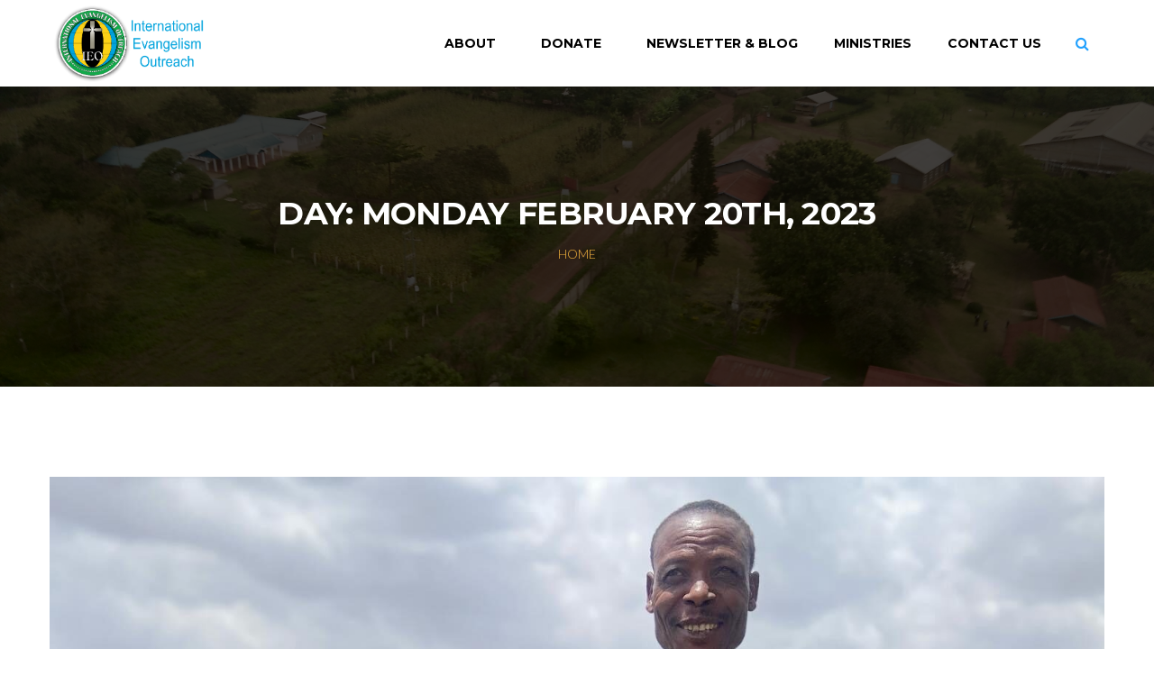

--- FILE ---
content_type: text/html; charset=UTF-8
request_url: https://ieoafrica.org/2023/02/20/
body_size: 16413
content:
<!DOCTYPE html>
<html lang="en-US">
<head>
<meta charset="UTF-8" />
<meta name="viewport" content="initial-scale=1, width=device-width" />
<link rel="profile" href="http://gmpg.org/xfn/11" />
<link rel="pingback" href="https://ieoafrica.org/xmlrpc.php" />

<title>Monday February 20th, 2023 &#8211; International Evangelism Outreach</title>
<link data-rocket-prefetch href="https://fonts.googleapis.com" rel="dns-prefetch">
<link data-rocket-preload as="style" href="https://fonts.googleapis.com/css2?family=Inter%3Awght%40400%3B500%3B600%3B700&#038;ver=6.8.3&#038;display=swap" rel="preload">
<link data-rocket-preload as="style" href="https://fonts.googleapis.com/css?family=Lato%3A100%2C300%2C400%2C700%2C900%2C100italic%2C300italic%2C400italic%2C700italic%2C900italic%7CMontserrat%3A100%2C200%2C300%2C400%2C500%2C600%2C700%2C800%2C900%2C100italic%2C200italic%2C300italic%2C400italic%2C500italic%2C600italic%2C700italic%2C800italic%2C900italic&#038;display=swap" rel="preload">
<link href="https://fonts.googleapis.com/css2?family=Inter%3Awght%40400%3B500%3B600%3B700&#038;ver=6.8.3&#038;display=swap" media="print" onload="this.media=&#039;all&#039;" rel="stylesheet">
<noscript data-wpr-hosted-gf-parameters=""><link rel="stylesheet" href="https://fonts.googleapis.com/css2?family=Inter%3Awght%40400%3B500%3B600%3B700&#038;ver=6.8.3&#038;display=swap"></noscript>
<link href="https://fonts.googleapis.com/css?family=Lato%3A100%2C300%2C400%2C700%2C900%2C100italic%2C300italic%2C400italic%2C700italic%2C900italic%7CMontserrat%3A100%2C200%2C300%2C400%2C500%2C600%2C700%2C800%2C900%2C100italic%2C200italic%2C300italic%2C400italic%2C500italic%2C600italic%2C700italic%2C800italic%2C900italic&#038;display=swap" media="print" onload="this.media=&#039;all&#039;" rel="stylesheet">
<noscript data-wpr-hosted-gf-parameters=""><link rel="stylesheet" href="https://fonts.googleapis.com/css?family=Lato%3A100%2C300%2C400%2C700%2C900%2C100italic%2C300italic%2C400italic%2C700italic%2C900italic%7CMontserrat%3A100%2C200%2C300%2C400%2C500%2C600%2C700%2C800%2C900%2C100italic%2C200italic%2C300italic%2C400italic%2C500italic%2C600italic%2C700italic%2C800italic%2C900italic&#038;display=swap"></noscript><link rel="preload" data-rocket-preload as="image" href="https://ieoafrica.org/wp-content/uploads/2018/07/fullsizeoutput_43a9.jpeg" fetchpriority="high">
<meta name='robots' content='max-image-preview:large' />
	<style>img:is([sizes="auto" i], [sizes^="auto," i]) { contain-intrinsic-size: 3000px 1500px }</style>
	<link rel='dns-prefetch' href='//collect.commerce.godaddy.com' />
<link rel='dns-prefetch' href='//fonts.googleapis.com' />
<link href='https://fonts.gstatic.com' crossorigin rel='preconnect' />
<link rel="alternate" type="application/rss+xml" title="International Evangelism Outreach &raquo; Feed" href="https://ieoafrica.org/feed/" />
<link rel="alternate" type="application/rss+xml" title="International Evangelism Outreach &raquo; Comments Feed" href="https://ieoafrica.org/comments/feed/" />

<link data-minify="1" rel='stylesheet' id='stripe-main-styles-css' href='https://ieoafrica.org/wp-content/cache/min/1/wp-content/mu-plugins/vendor/godaddy/mwc-core/assets/css/stripe-settings.css?ver=1766307141' type='text/css' media='all' />
<link data-minify="1" rel='stylesheet' id='godaddy-payments-payinperson-main-styles-css' href='https://ieoafrica.org/wp-content/cache/min/1/wp-content/mu-plugins/vendor/godaddy/mwc-core/assets/css/pay-in-person-method.css?ver=1766307141' type='text/css' media='all' />
<style id='wp-emoji-styles-inline-css' type='text/css'>

	img.wp-smiley, img.emoji {
		display: inline !important;
		border: none !important;
		box-shadow: none !important;
		height: 1em !important;
		width: 1em !important;
		margin: 0 0.07em !important;
		vertical-align: -0.1em !important;
		background: none !important;
		padding: 0 !important;
	}
</style>
<link rel='stylesheet' id='wp-block-library-css' href='https://ieoafrica.org/wp-includes/css/dist/block-library/style.min.css?ver=6.8.3' type='text/css' media='all' />
<style id='classic-theme-styles-inline-css' type='text/css'>
/*! This file is auto-generated */
.wp-block-button__link{color:#fff;background-color:#32373c;border-radius:9999px;box-shadow:none;text-decoration:none;padding:calc(.667em + 2px) calc(1.333em + 2px);font-size:1.125em}.wp-block-file__button{background:#32373c;color:#fff;text-decoration:none}
</style>
<style id='givewp-campaign-comments-block-style-inline-css' type='text/css'>
.givewp-campaign-comment-block-card{display:flex;gap:var(--givewp-spacing-3);padding:var(--givewp-spacing-4) 0}.givewp-campaign-comment-block-card__avatar{align-items:center;border-radius:50%;display:flex;height:40px;justify-content:center;width:40px}.givewp-campaign-comment-block-card__avatar img{align-items:center;border-radius:50%;display:flex;height:auto;justify-content:center;min-width:40px;width:100%}.givewp-campaign-comment-block-card__donor-name{color:var(--givewp-neutral-700);font-size:1rem;font-weight:600;line-height:1.5;margin:0;text-align:left}.givewp-campaign-comment-block-card__details{align-items:center;color:var(--givewp-neutral-400);display:flex;font-size:.875rem;font-weight:500;gap:var(--givewp-spacing-2);height:auto;line-height:1.43;margin:2px 0 var(--givewp-spacing-3) 0;text-align:left}.givewp-campaign-comment-block-card__comment{color:var(--givewp-neutral-700);font-size:1rem;line-height:1.5;margin:0;text-align:left}.givewp-campaign-comment-block-card__read-more{background:none;border:none;color:var(--givewp-blue-500);cursor:pointer;font-size:.875rem;line-height:1.43;outline:none;padding:0}
.givewp-campaign-comments-block-empty-state{align-items:center;background-color:var(--givewp-shades-white);border:1px solid var(--givewp-neutral-50);border-radius:.5rem;display:flex;flex-direction:column;justify-content:center;padding:var(--givewp-spacing-6)}.givewp-campaign-comments-block-empty-state__details{align-items:center;display:flex;flex-direction:column;gap:var(--givewp-spacing-1);justify-content:center;margin:.875rem 0}.givewp-campaign-comments-block-empty-state__title{color:var(--givewp-neutral-700);font-size:1rem;font-weight:500;margin:0}.givewp-campaign-comments-block-empty-state__description{color:var(--givewp-neutral-700);font-size:.875rem;line-height:1.43;margin:0}
.givewp-campaign-comment-block{background-color:var(--givewp-shades-white);display:flex;flex-direction:column;gap:var(--givewp-spacing-2);padding:var(--givewp-spacing-6) 0}.givewp-campaign-comment-block__title{color:var(--givewp-neutral-900);font-size:18px;font-weight:600;line-height:1.56;margin:0;text-align:left}.givewp-campaign-comment-block__cta{align-items:center;background-color:var(--givewp-neutral-50);border-radius:4px;color:var(--giewp-neutral-500);display:flex;font-size:14px;font-weight:600;gap:8px;height:36px;line-height:1.43;margin:0;padding:var(--givewp-spacing-2) var(--givewp-spacing-4);text-align:left}

</style>
<style id='givewp-campaign-cover-block-style-inline-css' type='text/css'>
.givewp-campaign-selector{border:1px solid #e5e7eb;border-radius:5px;box-shadow:0 2px 4px 0 rgba(0,0,0,.05);display:flex;flex-direction:column;gap:20px;padding:40px 24px}.givewp-campaign-selector__label{padding-bottom:16px}.givewp-campaign-selector__select input[type=text]:focus{border-color:transparent;box-shadow:0 0 0 1px transparent;outline:2px solid transparent}.givewp-campaign-selector__logo{align-self:center}.givewp-campaign-selector__open{background:#2271b1;border:none;border-radius:5px;color:#fff;cursor:pointer;padding:.5rem 1rem}.givewp-campaign-selector__submit{background-color:#27ae60;border:0;border-radius:5px;color:#fff;font-weight:700;outline:none;padding:1rem;text-align:center;transition:.2s;width:100%}.givewp-campaign-selector__submit:disabled{background-color:#f3f4f6;color:#9ca0af}.givewp-campaign-selector__submit:hover:not(:disabled){cursor:pointer;filter:brightness(1.2)}
.givewp-campaign-cover-block__button{align-items:center;border:1px solid #2271b1;border-radius:2px;color:#2271b1;display:flex;justify-content:center;margin-bottom:.5rem;min-height:32px;width:100%}.givewp-campaign-cover-block__image{border-radius:2px;display:flex;flex-grow:1;margin-bottom:.5rem;max-height:4.44rem;-o-object-fit:cover;object-fit:cover;width:100%}.givewp-campaign-cover-block__help-text{color:#4b5563;font-size:.75rem;font-stretch:normal;font-style:normal;font-weight:400;letter-spacing:normal;line-height:1.4;text-align:left}.givewp-campaign-cover-block__edit-campaign-link{align-items:center;display:inline-flex;font-size:.75rem;font-stretch:normal;font-style:normal;font-weight:400;gap:.125rem;line-height:1.4}.givewp-campaign-cover-block__edit-campaign-link svg{fill:currentColor;height:1.25rem;width:1.25rem}.givewp-campaign-cover-block-preview__image{align-items:center;display:flex;height:100%;justify-content:center;width:100%}

</style>
<style id='givewp-campaign-donations-style-inline-css' type='text/css'>
.givewp-campaign-donations-block{padding:1.5rem 0}.givewp-campaign-donations-block *{font-family:Inter,sans-serif}.givewp-campaign-donations-block .givewp-campaign-donations-block__header{align-items:center;display:flex;justify-content:space-between;margin-bottom:.5rem}.givewp-campaign-donations-block .givewp-campaign-donations-block__title{color:var(--givewp-neutral-900);font-size:1.125rem;font-weight:600;line-height:1.56;margin:0}.givewp-campaign-donations-block .givewp-campaign-donations-block__donations{display:grid;gap:.5rem;margin:0;padding:0}.givewp-campaign-donations-block .givewp-campaign-donations-block__donation,.givewp-campaign-donations-block .givewp-campaign-donations-block__empty-state{background-color:var(--givewp-shades-white);border:1px solid var(--givewp-neutral-50);border-radius:.5rem;display:flex;padding:1rem}.givewp-campaign-donations-block .givewp-campaign-donations-block__donation{align-items:center;gap:.75rem}.givewp-campaign-donations-block .givewp-campaign-donations-block__donation-icon{align-items:center;display:flex}.givewp-campaign-donations-block .givewp-campaign-donations-block__donation-icon img{border-radius:100%;height:2.5rem;-o-object-fit:cover;object-fit:cover;width:2.5rem}.givewp-campaign-donations-block .givewp-campaign-donations-block__donation-info{display:flex;flex-direction:column;justify-content:center;row-gap:.25rem}.givewp-campaign-donations-block .givewp-campaign-donations-block__donation-description{color:var(--givewp-neutral-500);font-size:1rem;font-weight:500;line-height:1.5;margin:0}.givewp-campaign-donations-block .givewp-campaign-donations-block__donation-description strong{color:var(--givewp-neutral-700);font-weight:600}.givewp-campaign-donations-block .givewp-campaign-donations-block__donation-date{align-items:center;color:var(--givewp-neutral-400);display:flex;font-size:.875rem;font-weight:500;line-height:1.43}.givewp-campaign-donations-block .givewp-campaign-donations-block__donation-ribbon{align-items:center;border-radius:100%;color:#1f2937;display:flex;height:1.25rem;justify-content:center;margin-left:auto;width:1.25rem}.givewp-campaign-donations-block .givewp-campaign-donations-block__donation-ribbon[data-position="1"]{background-color:gold}.givewp-campaign-donations-block .givewp-campaign-donations-block__donation-ribbon[data-position="2"]{background-color:silver}.givewp-campaign-donations-block .givewp-campaign-donations-block__donation-ribbon[data-position="3"]{background-color:#cd7f32;color:#fffaf2}.givewp-campaign-donations-block .givewp-campaign-donations-block__donation-amount{color:var(--givewp-neutral-700);font-size:1.125rem;font-weight:600;line-height:1.56;margin-left:auto}.givewp-campaign-donations-block .givewp-campaign-donations-block__footer{display:flex;justify-content:center;margin-top:.5rem}.givewp-campaign-donations-block .givewp-campaign-donations-block__donate-button button.givewp-donation-form-modal__open,.givewp-campaign-donations-block .givewp-campaign-donations-block__empty-button button.givewp-donation-form-modal__open,.givewp-campaign-donations-block .givewp-campaign-donations-block__load-more-button{background:none!important;border:1px solid var(--givewp-primary-color);border-radius:.5rem;color:var(--givewp-primary-color)!important;font-size:.875rem;font-weight:600;line-height:1.43;padding:.25rem 1rem!important}.givewp-campaign-donations-block .givewp-campaign-donations-block__donate-button button.givewp-donation-form-modal__open:hover,.givewp-campaign-donations-block .givewp-campaign-donations-block__empty-button button.givewp-donation-form-modal__open:hover,.givewp-campaign-donations-block .givewp-campaign-donations-block__load-more-button:hover{background:var(--givewp-primary-color)!important;color:var(--givewp-shades-white)!important}.givewp-campaign-donations-block .givewp-campaign-donations-block__empty-state{align-items:center;flex-direction:column;padding:1.5rem}.givewp-campaign-donations-block .givewp-campaign-donations-block__empty-description,.givewp-campaign-donations-block .givewp-campaign-donations-block__empty-title{color:var(--givewp-neutral-700);margin:0}.givewp-campaign-donations-block .givewp-campaign-donations-block__empty-title{font-size:1rem;font-weight:500;line-height:1.5}.givewp-campaign-donations-block .givewp-campaign-donations-block__empty-description{font-size:.875rem;line-height:1.43;margin-top:.25rem}.givewp-campaign-donations-block .givewp-campaign-donations-block__empty-icon{color:var(--givewp-secondary-color);margin-bottom:.875rem;order:-1}.givewp-campaign-donations-block .givewp-campaign-donations-block__empty-button{margin-top:.875rem}.givewp-campaign-donations-block .givewp-campaign-donations-block__empty-button button.givewp-donation-form-modal__open{border-radius:.25rem;padding:.5rem 1rem!important}

</style>
<link data-minify="1" rel='stylesheet' id='givewp-campaign-donors-style-css' href='https://ieoafrica.org/wp-content/cache/min/1/wp-content/plugins/give/build/campaignDonorsBlockApp.css?ver=1766307141' type='text/css' media='all' />
<style id='givewp-campaign-form-style-inline-css' type='text/css'>
.givewp-donation-form-modal{outline:none;overflow-y:scroll;padding:1rem;width:100%}.givewp-donation-form-modal[data-entering=true]{animation:modal-fade .3s,modal-zoom .6s}@keyframes modal-fade{0%{opacity:0}to{opacity:1}}@keyframes modal-zoom{0%{transform:scale(.8)}to{transform:scale(1)}}.givewp-donation-form-modal__overlay{align-items:center;background:rgba(0,0,0,.7);display:flex;flex-direction:column;height:var(--visual-viewport-height);justify-content:center;left:0;position:fixed;top:0;width:100vw;z-index:100}.givewp-donation-form-modal__overlay[data-loading=true]{display:none}.givewp-donation-form-modal__overlay[data-entering=true]{animation:modal-fade .3s}.givewp-donation-form-modal__overlay[data-exiting=true]{animation:modal-fade .15s ease-in reverse}.givewp-donation-form-modal__open__spinner{left:50%;line-height:1;position:absolute;top:50%;transform:translate(-50%,-50%);z-index:100}.givewp-donation-form-modal__open{position:relative}.givewp-donation-form-modal__close{background:#e7e8ed;border:1px solid transparent;border-radius:50%;cursor:pointer;display:flex;padding:.75rem;position:fixed;right:25px;top:25px;transition:.2s;width:-moz-fit-content;width:fit-content;z-index:999}.givewp-donation-form-modal__close svg{height:1rem;width:1rem}.givewp-donation-form-modal__close:active,.givewp-donation-form-modal__close:focus,.givewp-donation-form-modal__close:hover{background-color:#caccd7;border:1px solid #caccd7}.admin-bar .givewp-donation-form-modal{margin-top:32px}.admin-bar .givewp-donation-form-modal__close{top:57px}
.givewp-entity-selector{border:1px solid #e5e7eb;border-radius:5px;box-shadow:0 2px 4px 0 rgba(0,0,0,.05);display:flex;flex-direction:column;gap:20px;padding:40px 24px}.givewp-entity-selector__label{padding-bottom:16px}.givewp-entity-selector__select input[type=text]:focus{border-color:transparent;box-shadow:0 0 0 1px transparent;outline:2px solid transparent}.givewp-entity-selector__logo{align-self:center}.givewp-entity-selector__open{background:#2271b1;border:none;border-radius:5px;color:#fff;cursor:pointer;padding:.5rem 1rem}.givewp-entity-selector__submit{background-color:#27ae60;border:0;border-radius:5px;color:#fff;font-weight:700;outline:none;padding:1rem;text-align:center;transition:.2s;width:100%}.givewp-entity-selector__submit:disabled{background-color:#f3f4f6;color:#9ca0af}.givewp-entity-selector__submit:hover:not(:disabled){cursor:pointer;filter:brightness(1.2)}
.givewp-campaign-selector{border:1px solid #e5e7eb;border-radius:5px;box-shadow:0 2px 4px 0 rgba(0,0,0,.05);display:flex;flex-direction:column;gap:20px;padding:40px 24px}.givewp-campaign-selector__label{padding-bottom:16px}.givewp-campaign-selector__select input[type=text]:focus{border-color:transparent;box-shadow:0 0 0 1px transparent;outline:2px solid transparent}.givewp-campaign-selector__logo{align-self:center}.givewp-campaign-selector__open{background:#2271b1;border:none;border-radius:5px;color:#fff;cursor:pointer;padding:.5rem 1rem}.givewp-campaign-selector__submit{background-color:#27ae60;border:0;border-radius:5px;color:#fff;font-weight:700;outline:none;padding:1rem;text-align:center;transition:.2s;width:100%}.givewp-campaign-selector__submit:disabled{background-color:#f3f4f6;color:#9ca0af}.givewp-campaign-selector__submit:hover:not(:disabled){cursor:pointer;filter:brightness(1.2)}
.givewp-donation-form-link,.givewp-donation-form-modal__open{background:var(--givewp-primary-color,#2271b1);border:none;border-radius:5px;color:#fff;cursor:pointer;font-family:-apple-system,BlinkMacSystemFont,Segoe UI,Roboto,Oxygen-Sans,Ubuntu,Cantarell,Helvetica Neue,sans-serif;font-size:1rem;font-weight:500!important;line-height:1.5;padding:.75rem 1.25rem!important;text-decoration:none!important;transition:all .2s ease;width:100%}.givewp-donation-form-link:active,.givewp-donation-form-link:focus,.givewp-donation-form-link:focus-visible,.givewp-donation-form-link:hover,.givewp-donation-form-modal__open:active,.givewp-donation-form-modal__open:focus,.givewp-donation-form-modal__open:focus-visible,.givewp-donation-form-modal__open:hover{background-color:color-mix(in srgb,var(--givewp-primary-color,#2271b1),#000 20%)}.components-input-control__label{width:100%}.wp-block-givewp-campaign-form{position:relative}.wp-block-givewp-campaign-form form[id*=give-form] #give-gateway-radio-list>li input[type=radio]{display:inline-block}.wp-block-givewp-campaign-form iframe{pointer-events:none;width:100%!important}.give-change-donation-form-btn svg{margin-top:3px}.givewp-default-form-toggle{margin-top:var(--givewp-spacing-4)}

</style>
<style id='givewp-campaign-goal-style-inline-css' type='text/css'>
.givewp-campaign-goal{display:flex;flex-direction:column;gap:.5rem;padding-bottom:1rem}.givewp-campaign-goal__container{display:flex;flex-direction:row;justify-content:space-between}.givewp-campaign-goal__container-item{display:flex;flex-direction:column;gap:.2rem}.givewp-campaign-goal__container-item span{color:var(--givewp-neutral-500);font-size:12px;font-weight:600;letter-spacing:.48px;line-height:1.5;text-transform:uppercase}.givewp-campaign-goal__container-item strong{color:var(--givewp-neutral-900);font-size:20px;font-weight:600;line-height:1.6}.givewp-campaign-goal__progress-bar{display:flex}.givewp-campaign-goal__progress-bar-container{background-color:#f2f2f2;border-radius:14px;box-shadow:inset 0 1px 4px 0 rgba(0,0,0,.09);display:flex;flex-grow:1;height:8px}.givewp-campaign-goal__progress-bar-progress{background:var(--givewp-secondary-color,#2d802f);border-radius:14px;box-shadow:inset 0 1px 4px 0 rgba(0,0,0,.09);display:flex;height:8px}

</style>
<style id='givewp-campaign-stats-block-style-inline-css' type='text/css'>
.givewp-campaign-stats-block span{color:var(--givewp-neutral-500);display:block;font-size:12px;font-weight:600;letter-spacing:.48px;line-height:1.5;margin-bottom:2px;text-align:left;text-transform:uppercase}.givewp-campaign-stats-block strong{color:var(--givewp-neutral-900);font-size:20px;font-weight:600;letter-spacing:normal;line-height:1.6}

</style>
<style id='givewp-campaign-donate-button-style-inline-css' type='text/css'>
.givewp-donation-form-link,.givewp-donation-form-modal__open{background:var(--givewp-primary-color,#2271b1);border:none;border-radius:5px;color:#fff;cursor:pointer;font-family:-apple-system,BlinkMacSystemFont,Segoe UI,Roboto,Oxygen-Sans,Ubuntu,Cantarell,Helvetica Neue,sans-serif;font-size:1rem;font-weight:500!important;line-height:1.5;padding:.75rem 1.25rem!important;text-decoration:none!important;transition:all .2s ease;width:100%}.givewp-donation-form-link:active,.givewp-donation-form-link:focus,.givewp-donation-form-link:focus-visible,.givewp-donation-form-link:hover,.givewp-donation-form-modal__open:active,.givewp-donation-form-modal__open:focus,.givewp-donation-form-modal__open:focus-visible,.givewp-donation-form-modal__open:hover{background-color:color-mix(in srgb,var(--givewp-primary-color,#2271b1),#000 20%)}.give-change-donation-form-btn svg{margin-top:3px}.givewp-default-form-toggle{margin-top:var(--givewp-spacing-4)}

</style>
<style id='global-styles-inline-css' type='text/css'>
:root{--wp--preset--aspect-ratio--square: 1;--wp--preset--aspect-ratio--4-3: 4/3;--wp--preset--aspect-ratio--3-4: 3/4;--wp--preset--aspect-ratio--3-2: 3/2;--wp--preset--aspect-ratio--2-3: 2/3;--wp--preset--aspect-ratio--16-9: 16/9;--wp--preset--aspect-ratio--9-16: 9/16;--wp--preset--color--black: #000000;--wp--preset--color--cyan-bluish-gray: #abb8c3;--wp--preset--color--white: #ffffff;--wp--preset--color--pale-pink: #f78da7;--wp--preset--color--vivid-red: #cf2e2e;--wp--preset--color--luminous-vivid-orange: #ff6900;--wp--preset--color--luminous-vivid-amber: #fcb900;--wp--preset--color--light-green-cyan: #7bdcb5;--wp--preset--color--vivid-green-cyan: #00d084;--wp--preset--color--pale-cyan-blue: #8ed1fc;--wp--preset--color--vivid-cyan-blue: #0693e3;--wp--preset--color--vivid-purple: #9b51e0;--wp--preset--gradient--vivid-cyan-blue-to-vivid-purple: linear-gradient(135deg,rgba(6,147,227,1) 0%,rgb(155,81,224) 100%);--wp--preset--gradient--light-green-cyan-to-vivid-green-cyan: linear-gradient(135deg,rgb(122,220,180) 0%,rgb(0,208,130) 100%);--wp--preset--gradient--luminous-vivid-amber-to-luminous-vivid-orange: linear-gradient(135deg,rgba(252,185,0,1) 0%,rgba(255,105,0,1) 100%);--wp--preset--gradient--luminous-vivid-orange-to-vivid-red: linear-gradient(135deg,rgba(255,105,0,1) 0%,rgb(207,46,46) 100%);--wp--preset--gradient--very-light-gray-to-cyan-bluish-gray: linear-gradient(135deg,rgb(238,238,238) 0%,rgb(169,184,195) 100%);--wp--preset--gradient--cool-to-warm-spectrum: linear-gradient(135deg,rgb(74,234,220) 0%,rgb(151,120,209) 20%,rgb(207,42,186) 40%,rgb(238,44,130) 60%,rgb(251,105,98) 80%,rgb(254,248,76) 100%);--wp--preset--gradient--blush-light-purple: linear-gradient(135deg,rgb(255,206,236) 0%,rgb(152,150,240) 100%);--wp--preset--gradient--blush-bordeaux: linear-gradient(135deg,rgb(254,205,165) 0%,rgb(254,45,45) 50%,rgb(107,0,62) 100%);--wp--preset--gradient--luminous-dusk: linear-gradient(135deg,rgb(255,203,112) 0%,rgb(199,81,192) 50%,rgb(65,88,208) 100%);--wp--preset--gradient--pale-ocean: linear-gradient(135deg,rgb(255,245,203) 0%,rgb(182,227,212) 50%,rgb(51,167,181) 100%);--wp--preset--gradient--electric-grass: linear-gradient(135deg,rgb(202,248,128) 0%,rgb(113,206,126) 100%);--wp--preset--gradient--midnight: linear-gradient(135deg,rgb(2,3,129) 0%,rgb(40,116,252) 100%);--wp--preset--font-size--small: 13px;--wp--preset--font-size--medium: 20px;--wp--preset--font-size--large: 36px;--wp--preset--font-size--x-large: 42px;--wp--preset--spacing--20: 0.44rem;--wp--preset--spacing--30: 0.67rem;--wp--preset--spacing--40: 1rem;--wp--preset--spacing--50: 1.5rem;--wp--preset--spacing--60: 2.25rem;--wp--preset--spacing--70: 3.38rem;--wp--preset--spacing--80: 5.06rem;--wp--preset--shadow--natural: 6px 6px 9px rgba(0, 0, 0, 0.2);--wp--preset--shadow--deep: 12px 12px 50px rgba(0, 0, 0, 0.4);--wp--preset--shadow--sharp: 6px 6px 0px rgba(0, 0, 0, 0.2);--wp--preset--shadow--outlined: 6px 6px 0px -3px rgba(255, 255, 255, 1), 6px 6px rgba(0, 0, 0, 1);--wp--preset--shadow--crisp: 6px 6px 0px rgba(0, 0, 0, 1);}:where(.is-layout-flex){gap: 0.5em;}:where(.is-layout-grid){gap: 0.5em;}body .is-layout-flex{display: flex;}.is-layout-flex{flex-wrap: wrap;align-items: center;}.is-layout-flex > :is(*, div){margin: 0;}body .is-layout-grid{display: grid;}.is-layout-grid > :is(*, div){margin: 0;}:where(.wp-block-columns.is-layout-flex){gap: 2em;}:where(.wp-block-columns.is-layout-grid){gap: 2em;}:where(.wp-block-post-template.is-layout-flex){gap: 1.25em;}:where(.wp-block-post-template.is-layout-grid){gap: 1.25em;}.has-black-color{color: var(--wp--preset--color--black) !important;}.has-cyan-bluish-gray-color{color: var(--wp--preset--color--cyan-bluish-gray) !important;}.has-white-color{color: var(--wp--preset--color--white) !important;}.has-pale-pink-color{color: var(--wp--preset--color--pale-pink) !important;}.has-vivid-red-color{color: var(--wp--preset--color--vivid-red) !important;}.has-luminous-vivid-orange-color{color: var(--wp--preset--color--luminous-vivid-orange) !important;}.has-luminous-vivid-amber-color{color: var(--wp--preset--color--luminous-vivid-amber) !important;}.has-light-green-cyan-color{color: var(--wp--preset--color--light-green-cyan) !important;}.has-vivid-green-cyan-color{color: var(--wp--preset--color--vivid-green-cyan) !important;}.has-pale-cyan-blue-color{color: var(--wp--preset--color--pale-cyan-blue) !important;}.has-vivid-cyan-blue-color{color: var(--wp--preset--color--vivid-cyan-blue) !important;}.has-vivid-purple-color{color: var(--wp--preset--color--vivid-purple) !important;}.has-black-background-color{background-color: var(--wp--preset--color--black) !important;}.has-cyan-bluish-gray-background-color{background-color: var(--wp--preset--color--cyan-bluish-gray) !important;}.has-white-background-color{background-color: var(--wp--preset--color--white) !important;}.has-pale-pink-background-color{background-color: var(--wp--preset--color--pale-pink) !important;}.has-vivid-red-background-color{background-color: var(--wp--preset--color--vivid-red) !important;}.has-luminous-vivid-orange-background-color{background-color: var(--wp--preset--color--luminous-vivid-orange) !important;}.has-luminous-vivid-amber-background-color{background-color: var(--wp--preset--color--luminous-vivid-amber) !important;}.has-light-green-cyan-background-color{background-color: var(--wp--preset--color--light-green-cyan) !important;}.has-vivid-green-cyan-background-color{background-color: var(--wp--preset--color--vivid-green-cyan) !important;}.has-pale-cyan-blue-background-color{background-color: var(--wp--preset--color--pale-cyan-blue) !important;}.has-vivid-cyan-blue-background-color{background-color: var(--wp--preset--color--vivid-cyan-blue) !important;}.has-vivid-purple-background-color{background-color: var(--wp--preset--color--vivid-purple) !important;}.has-black-border-color{border-color: var(--wp--preset--color--black) !important;}.has-cyan-bluish-gray-border-color{border-color: var(--wp--preset--color--cyan-bluish-gray) !important;}.has-white-border-color{border-color: var(--wp--preset--color--white) !important;}.has-pale-pink-border-color{border-color: var(--wp--preset--color--pale-pink) !important;}.has-vivid-red-border-color{border-color: var(--wp--preset--color--vivid-red) !important;}.has-luminous-vivid-orange-border-color{border-color: var(--wp--preset--color--luminous-vivid-orange) !important;}.has-luminous-vivid-amber-border-color{border-color: var(--wp--preset--color--luminous-vivid-amber) !important;}.has-light-green-cyan-border-color{border-color: var(--wp--preset--color--light-green-cyan) !important;}.has-vivid-green-cyan-border-color{border-color: var(--wp--preset--color--vivid-green-cyan) !important;}.has-pale-cyan-blue-border-color{border-color: var(--wp--preset--color--pale-cyan-blue) !important;}.has-vivid-cyan-blue-border-color{border-color: var(--wp--preset--color--vivid-cyan-blue) !important;}.has-vivid-purple-border-color{border-color: var(--wp--preset--color--vivid-purple) !important;}.has-vivid-cyan-blue-to-vivid-purple-gradient-background{background: var(--wp--preset--gradient--vivid-cyan-blue-to-vivid-purple) !important;}.has-light-green-cyan-to-vivid-green-cyan-gradient-background{background: var(--wp--preset--gradient--light-green-cyan-to-vivid-green-cyan) !important;}.has-luminous-vivid-amber-to-luminous-vivid-orange-gradient-background{background: var(--wp--preset--gradient--luminous-vivid-amber-to-luminous-vivid-orange) !important;}.has-luminous-vivid-orange-to-vivid-red-gradient-background{background: var(--wp--preset--gradient--luminous-vivid-orange-to-vivid-red) !important;}.has-very-light-gray-to-cyan-bluish-gray-gradient-background{background: var(--wp--preset--gradient--very-light-gray-to-cyan-bluish-gray) !important;}.has-cool-to-warm-spectrum-gradient-background{background: var(--wp--preset--gradient--cool-to-warm-spectrum) !important;}.has-blush-light-purple-gradient-background{background: var(--wp--preset--gradient--blush-light-purple) !important;}.has-blush-bordeaux-gradient-background{background: var(--wp--preset--gradient--blush-bordeaux) !important;}.has-luminous-dusk-gradient-background{background: var(--wp--preset--gradient--luminous-dusk) !important;}.has-pale-ocean-gradient-background{background: var(--wp--preset--gradient--pale-ocean) !important;}.has-electric-grass-gradient-background{background: var(--wp--preset--gradient--electric-grass) !important;}.has-midnight-gradient-background{background: var(--wp--preset--gradient--midnight) !important;}.has-small-font-size{font-size: var(--wp--preset--font-size--small) !important;}.has-medium-font-size{font-size: var(--wp--preset--font-size--medium) !important;}.has-large-font-size{font-size: var(--wp--preset--font-size--large) !important;}.has-x-large-font-size{font-size: var(--wp--preset--font-size--x-large) !important;}
:where(.wp-block-post-template.is-layout-flex){gap: 1.25em;}:where(.wp-block-post-template.is-layout-grid){gap: 1.25em;}
:where(.wp-block-columns.is-layout-flex){gap: 2em;}:where(.wp-block-columns.is-layout-grid){gap: 2em;}
:root :where(.wp-block-pullquote){font-size: 1.5em;line-height: 1.6;}
</style>
<link data-minify="1" rel='stylesheet' id='cms-plugin-stylesheet-css' href='https://ieoafrica.org/wp-content/cache/min/1/wp-content/plugins/cmssuperheroes/assets/css/cms-style.css?ver=1766307141' type='text/css' media='all' />
<link data-minify="1" rel='stylesheet' id='rs-plugin-settings-css' href='https://ieoafrica.org/wp-content/cache/min/1/wp-content/plugins/revslider/public/assets/css/settings.css?ver=1766307141' type='text/css' media='all' />
<style id='rs-plugin-settings-inline-css' type='text/css'>
#rs-demo-id {}
</style>
<link data-minify="1" rel='stylesheet' id='pfp-css' href='https://ieoafrica.org/wp-content/cache/min/1/wp-content/plugins/tlp-portfolio-pro/assets/css/tlpportfolio.css?ver=1766307141' type='text/css' media='all' />
<style id='woocommerce-inline-inline-css' type='text/css'>
.woocommerce form .form-row .required { visibility: visible; }
</style>
<link data-minify="1" rel='stylesheet' id='ppress-frontend-css' href='https://ieoafrica.org/wp-content/cache/min/1/wp-content/plugins/wp-user-avatar/assets/css/frontend.min.css?ver=1766307141' type='text/css' media='all' />
<link rel='stylesheet' id='ppress-flatpickr-css' href='https://ieoafrica.org/wp-content/plugins/wp-user-avatar/assets/flatpickr/flatpickr.min.css?ver=4.16.8' type='text/css' media='all' />
<link rel='stylesheet' id='ppress-select2-css' href='https://ieoafrica.org/wp-content/plugins/wp-user-avatar/assets/select2/select2.min.css?ver=6.8.3' type='text/css' media='all' />
<link data-minify="1" rel='stylesheet' id='give-styles-css' href='https://ieoafrica.org/wp-content/cache/min/1/wp-content/plugins/give/build/assets/dist/css/give.css?ver=1766307141' type='text/css' media='all' />
<link data-minify="1" rel='stylesheet' id='give-donation-summary-style-frontend-css' href='https://ieoafrica.org/wp-content/cache/min/1/wp-content/plugins/give/build/assets/dist/css/give-donation-summary.css?ver=1766307141' type='text/css' media='all' />
<link data-minify="1" rel='stylesheet' id='givewp-design-system-foundation-css' href='https://ieoafrica.org/wp-content/cache/min/1/wp-content/plugins/give/build/assets/dist/css/design-system/foundation.css?ver=1766307141' type='text/css' media='all' />
<link rel='stylesheet' id='wp-components-css' href='https://ieoafrica.org/wp-includes/css/dist/components/style.min.css?ver=6.8.3' type='text/css' media='all' />
<link data-minify="1" rel='stylesheet' id='godaddy-styles-css' href='https://ieoafrica.org/wp-content/cache/min/1/wp-content/mu-plugins/vendor/wpex/godaddy-launch/includes/Dependencies/GoDaddy/Styles/build/latest.css?ver=1766307141' type='text/css' media='all' />
<link rel='stylesheet' id='bootstrap-css' href='https://ieoafrica.org/wp-content/themes/zk-charixy/assets/css/bootstrap.min.css?ver=3.3.7' type='text/css' media='all' />
<link rel='stylesheet' id='animate-css-css' href='https://ieoafrica.org/wp-content/themes/zk-charixy/assets/css/animate.min.css?ver=3.5.1' type='text/css' media='all' />
<link data-minify="1" rel='stylesheet' id='font-awesome-css' href='https://ieoafrica.org/wp-content/cache/min/1/wp-content/plugins/elementor/assets/lib/font-awesome/css/font-awesome.min.css?ver=1766307141' type='text/css' media='all' />
<link data-minify="1" rel='stylesheet' id='pe-icon-7-stroke-css' href='https://ieoafrica.org/wp-content/cache/min/1/wp-content/themes/zk-charixy/assets/css/pe-icon-7-stroke.css?ver=1766307141' type='text/css' media='all' />
<link rel='stylesheet' id='zk-charixy-style-css' href='https://ieoafrica.org/wp-content/themes/zk-charixy/style.css?ver=6.8.3' type='text/css' media='all' />
<link data-minify="1" rel='stylesheet' id='zk-charixy-icon-css' href='https://ieoafrica.org/wp-content/cache/min/1/wp-content/themes/zk-charixy/assets/css/charixy-icon.css?ver=1766307141' type='text/css' media='all' />
<link data-minify="1" rel='stylesheet' id='dashicons-css' href='https://ieoafrica.org/wp-content/cache/min/1/wp-includes/css/dashicons.min.css?ver=1766307141' type='text/css' media='all' />
<!--[if lt IE 11]>
<link rel='stylesheet' id='zk-charixy-ie-css' href='https://ieoafrica.org/wp-content/themes/zk-charixy/assets/css/ie.css?ver=1.0.0' type='text/css' media='all' />
<![endif]-->
<link data-minify="1" rel='stylesheet' id='zk-charixy-static-css' href='https://ieoafrica.org/wp-content/cache/min/1/wp-content/themes/zk-charixy/assets/css/static.css?ver=1766307141' type='text/css' media='all' />
<link rel='stylesheet' id='custom-dynamic-css' href='https://ieoafrica.org/wp-content/themes/zk-charixy/assets/css/custom-dynamic.css?ver=6.8.3' type='text/css' media='all' />
<link data-minify="1" rel='stylesheet' id='newsletter-css' href='https://ieoafrica.org/wp-content/cache/min/1/wp-content/plugins/newsletter/style.css?ver=1766307141' type='text/css' media='all' />
<link data-minify="1" rel='stylesheet' id='mwc-payments-payment-form-css' href='https://ieoafrica.org/wp-content/cache/min/1/wp-content/mu-plugins/vendor/godaddy/mwc-core/assets/css/payment-form.css?ver=1766307141' type='text/css' media='all' />







<script type="text/javascript" id="woocommerce-js-extra">
/* <![CDATA[ */
var woocommerce_params = {"ajax_url":"\/wp-admin\/admin-ajax.php","wc_ajax_url":"\/?wc-ajax=%%endpoint%%","i18n_password_show":"Show password","i18n_password_hide":"Hide password"};
/* ]]> */
</script>



<script type="text/javascript" src="https://ieoafrica.org/wp-includes/js/dist/hooks.min.js?ver=4d63a3d491d11ffd8ac6" id="wp-hooks-js"></script>
<script type="text/javascript" src="https://ieoafrica.org/wp-includes/js/dist/i18n.min.js?ver=5e580eb46a90c2b997e6" id="wp-i18n-js"></script>

<script type="text/javascript" id="give-js-extra">
/* <![CDATA[ */
var give_global_vars = {"ajaxurl":"https:\/\/ieoafrica.org\/wp-admin\/admin-ajax.php","checkout_nonce":"8061ef79a0","currency":"USD","currency_sign":"$","currency_pos":"before","thousands_separator":",","decimal_separator":".","no_gateway":"Please select a payment method.","bad_minimum":"The minimum custom donation amount for this form is","bad_maximum":"The maximum custom donation amount for this form is","general_loading":"Loading...","purchase_loading":"Please Wait...","textForOverlayScreen":"<h3>Processing...<\/h3><p>This will only take a second!<\/p>","number_decimals":"2","is_test_mode":"","give_version":"4.13.2","magnific_options":{"main_class":"give-modal","close_on_bg_click":false},"form_translation":{"payment-mode":"Please select payment mode.","give_first":"Please enter your first name.","give_last":"Please enter your last name.","give_email":"Please enter a valid email address.","give_user_login":"Invalid email address or username.","give_user_pass":"Enter a password.","give_user_pass_confirm":"Enter the password confirmation.","give_agree_to_terms":"You must agree to the terms and conditions."},"confirm_email_sent_message":"Please check your email and click on the link to access your complete donation history.","ajax_vars":{"ajaxurl":"https:\/\/ieoafrica.org\/wp-admin\/admin-ajax.php","ajaxNonce":"5ae4e5da64","loading":"Loading","select_option":"Please select an option","default_gateway":"paypal","permalinks":"1","number_decimals":2},"cookie_hash":"20fb845f661ba08a353cc0685874a99a","session_nonce_cookie_name":"wp-give_session_reset_nonce_20fb845f661ba08a353cc0685874a99a","session_cookie_name":"wp-give_session_20fb845f661ba08a353cc0685874a99a","delete_session_nonce_cookie":"0"};
var giveApiSettings = {"root":"https:\/\/ieoafrica.org\/wp-json\/give-api\/v2\/","rest_base":"give-api\/v2"};
/* ]]> */
</script>





<link rel="https://api.w.org/" href="https://ieoafrica.org/wp-json/" /><link rel="EditURI" type="application/rsd+xml" title="RSD" href="https://ieoafrica.org/xmlrpc.php?rsd" />
<meta name="generator" content="WordPress 6.8.3" />
<meta name="generator" content="WooCommerce 10.4.2" />
<!-- This site is embedding videos using the Videojs HTML5 Player plugin v1.1.13 - http://wphowto.net/videojs-html5-player-for-wordpress-757 --><meta name="generator" content="Give v4.13.2" />
<style type="text/css">
.qtranxs_flag_en {background-image: url(https://ieoafrica.org/wp-content/plugins/qtranslate-x/flags/gb.png); background-repeat: no-repeat;}
</style>
<link hreflang="en" href="https://ieoafrica.org/en/2023/02/20/" rel="alternate" />
<link hreflang="x-default" href="https://ieoafrica.org/2023/02/20/" rel="alternate" />
<meta name="generator" content="qTranslate-X 3.4.6.8" />
	<noscript><style>.woocommerce-product-gallery{ opacity: 1 !important; }</style></noscript>
	<meta name="generator" content="Elementor 3.33.6; features: e_font_icon_svg, additional_custom_breakpoints; settings: css_print_method-external, google_font-enabled, font_display-auto">
<style type="text/css">.recentcomments a{display:inline !important;padding:0 !important;margin:0 !important;}</style>			<style>
				.e-con.e-parent:nth-of-type(n+4):not(.e-lazyloaded):not(.e-no-lazyload),
				.e-con.e-parent:nth-of-type(n+4):not(.e-lazyloaded):not(.e-no-lazyload) * {
					background-image: none !important;
				}
				@media screen and (max-height: 1024px) {
					.e-con.e-parent:nth-of-type(n+3):not(.e-lazyloaded):not(.e-no-lazyload),
					.e-con.e-parent:nth-of-type(n+3):not(.e-lazyloaded):not(.e-no-lazyload) * {
						background-image: none !important;
					}
				}
				@media screen and (max-height: 640px) {
					.e-con.e-parent:nth-of-type(n+2):not(.e-lazyloaded):not(.e-no-lazyload),
					.e-con.e-parent:nth-of-type(n+2):not(.e-lazyloaded):not(.e-no-lazyload) * {
						background-image: none !important;
					}
				}
			</style>
			<meta name="generator" content="Powered by WPBakery Page Builder - drag and drop page builder for WordPress."/>
<meta name="generator" content="Powered by Slider Revolution 5.4.7.1 - responsive, Mobile-Friendly Slider Plugin for WordPress with comfortable drag and drop interface." />
<link rel="icon" href="https://ieoafrica.org/wp-content/uploads/2018/03/cropped-IEO-LOgo-32x32.png" sizes="32x32" />
<link rel="icon" href="https://ieoafrica.org/wp-content/uploads/2018/03/cropped-IEO-LOgo-192x192.png" sizes="192x192" />
<link rel="apple-touch-icon" href="https://ieoafrica.org/wp-content/uploads/2018/03/cropped-IEO-LOgo-180x180.png" />
<meta name="msapplication-TileImage" content="https://ieoafrica.org/wp-content/uploads/2018/03/cropped-IEO-LOgo-270x270.png" />
<script type="text/javascript">function setREVStartSize(e){									
						try{ e.c=jQuery(e.c);var i=jQuery(window).width(),t=9999,r=0,n=0,l=0,f=0,s=0,h=0;
							if(e.responsiveLevels&&(jQuery.each(e.responsiveLevels,function(e,f){f>i&&(t=r=f,l=e),i>f&&f>r&&(r=f,n=e)}),t>r&&(l=n)),f=e.gridheight[l]||e.gridheight[0]||e.gridheight,s=e.gridwidth[l]||e.gridwidth[0]||e.gridwidth,h=i/s,h=h>1?1:h,f=Math.round(h*f),"fullscreen"==e.sliderLayout){var u=(e.c.width(),jQuery(window).height());if(void 0!=e.fullScreenOffsetContainer){var c=e.fullScreenOffsetContainer.split(",");if (c) jQuery.each(c,function(e,i){u=jQuery(i).length>0?u-jQuery(i).outerHeight(!0):u}),e.fullScreenOffset.split("%").length>1&&void 0!=e.fullScreenOffset&&e.fullScreenOffset.length>0?u-=jQuery(window).height()*parseInt(e.fullScreenOffset,0)/100:void 0!=e.fullScreenOffset&&e.fullScreenOffset.length>0&&(u-=parseInt(e.fullScreenOffset,0))}f=u}else void 0!=e.minHeight&&f<e.minHeight&&(f=e.minHeight);e.c.closest(".rev_slider_wrapper").css({height:f})					
						}catch(d){console.log("Failure at Presize of Slider:"+d)}						
					};</script>
<style type="text/css" title="dynamic-css" class="options-output">body{font-family:Lato;line-height:22px;font-weight:300;font-style:normal;color:#999999;font-size:16px;}h1, .h1, h1 a, .h1 a{font-family:Montserrat;text-transform:uppercase;font-weight:700;font-style:normal;color:#333333;}h2, .h2, h2 a, .h2 a{font-family:Montserrat;text-transform:uppercase;font-weight:700;font-style:normal;}h3, .h3, h3 a, .h3 a{font-family:Montserrat;text-transform:uppercase;font-weight:700;font-style:normal;}h4, .h4, h4 a, .h4 a{font-family:Montserrat;text-transform:uppercase;font-weight:700;font-style:normal;}h5, .h5, h5 a, .h5 a{font-family:Montserrat;text-transform:uppercase;font-weight:700;font-style:normal;}h6, .h6, h6 a, .h6 a{font-family:Montserrat;text-transform:uppercase;font-weight:700;font-style:normal;}.extra-font, .entry-readmore, .entry-edit, .sidebar-area ul:not(.entry-meta) li a, .sidebar-area ul:not(.entry-meta) li .count, .type-product .price{font-family:Montserrat;}#cms-header-top{color:#ffffff;}#cms-header-top .wg-title,#cms-header-top .widget-title,#cms-header-top h1,#cms-header-top h1 a,#cms-header-top h2,#cms-header-top h2 a,#cms-header-top h3,#cms-header-top h3 a,#cms-header-top h4,#cms-header-top h4 a,#cms-header-top h5,#cms-header-top h5 a,#cms-header-top h6,#cms-header-top h6 a{color:#ffffff;}#cms-header-top a{color:#000000;}#cms-header-top a:hover{color:#22a1fe;}#cms-header-top > div{padding-top:10px;padding-bottom:10px;}#cms-header-top{background-color:#222222;}.header-default .cms-main-navigation > li > a,.header-default .cms-main-navigation > ul > li > a,.header-default #cms-header-logo .logo-text,.header-default .header-icon,.cms-header-v7 #cms-header .cms-navigation .cms-main-navigation > li > a,.cms-header-v7 #cms-header .cms-navigation .cms-main-navigation > ul > li > a,#cms-header .cms-nav-extra .popup.cms-tools .widget_nav_menu ul.menu li a,#cms-header .cms-nav-extra .popup.cms-tools .menu li a{font-family:Montserrat;text-transform:uppercase;font-weight:700;font-style:normal;font-size:14px;}.header-default .cms-main-navigation > li > a:hover,.header-default .cms-main-navigation > ul > li > a:hover,.header-default #cms-header-logo a:hover,.header-default .cms-nav-extra a.header-icon:hover,.cms-header-v7 #cms-header .cms-navigation .cms-main-navigation > li > a:hover,.cms-header-v7 #cms-header .cms-navigation .cms-main-navigation > ul > li > a:hover,.cms-header-v7 #cms-header .cms-nav-extra .actived:hover,#cms-header .cms-nav-extra .popup.cms-tools a:hover,#cms-header .cms-nav-extra .popup.cms-tools .widget_nav_menu ul.menu li a:hover,#cms-header .cms-nav-extra .popup.cms-tools .menu li a:hover{color:#22a1fe;}.header-default .cms-main-navigation > li > a:active,.header-default .cms-main-navigation > ul > li > a:active,.header-default #cms-header-logo a:active,.header-default .cms-nav-extra a.header-icon:active,.cms-header-v7 #cms-header .cms-navigation .cms-main-navigation > li > a:active,.cms-header-v7 #cms-header .cms-navigation .cms-main-navigation > ul > li > a:active,.cms-header-v7 #cms-header .cms-nav-extra .actived:active,#cms-header .cms-nav-extra .popup.cms-tools a:active,#cms-header .cms-nav-extra .popup.cms-tools .widget_nav_menu ul.menu li a:active,#cms-header .cms-nav-extra .popup.cms-tools .menu li a:active{color:#22a1fe;}.cms-main-navigation ul ul > li > a,.mobile-nav .cms-main-navigation li > a,.wg-megamenu,wg-megamenu-title{font-family:Montserrat;text-transform:uppercase;line-height:24px;letter-spacing:2.4px;font-weight:normal;font-style:normal;font-size:12px;}.cms-header .mobile-nav .cms-main-navigation a:hover,.wg-megamenu:hover{color:#22a1fe;}#cms-page-title-wrapper{background-color:transparent;background-repeat:no-repeat;background-size:cover;background-attachment:fixed;background-position:center bottom;background-image:url('https://ieoafrica.org/wp-content/uploads/2018/07/fullsizeoutput_43a9.jpeg');}#cms-page-title-wrapper:before{background-color:rgba(0,0,0,0.75);}#cms-page-title-wrapper{padding-top:113px;padding-bottom:139px;}#cms-page-title-wrapper{margin-bottom:100px;}.cms-page-title-text{line-height:56px;letter-spacing:-0.7px;color:#FFFFFF;font-size:35px;}#cms-breadcrumb{text-transform:uppercase;line-height:17px;color:#EBEBEB;font-size:14px;}#cms-breadcrumb a{color:#F2B23D;}#cms-breadcrumb a:hover{color:#FFFFFF;}body.page-template-page-comingsoon{color:#fff;}body.page-template-page-comingsoon{background-color:#C0CAD5;}body.page-template-page-maintenance #cms-main, body.page-template-page-maintenance #cms-footer,  body.page-template-page-maintenance #cms-footer-bottom,  body.page-template-page-maintenance #cms-footer-bottom a{color:#fff;}body.page-template-page-maintenance{background-repeat:no-repeat;background-size:cover;background-attachment:fixed;background-position:center center;background-image:url('http://charixy.zooka.io/demo2/wp-content/themes/zk-charixy/assets/images/bg-maintenance.jpg');}.btn:not(.btn-primary),.btn-default:not(.btn-primary),button:not(.btn-primary),.button:not(.btn-primary){font-family:Montserrat;font-weight:600;font-style:normal;}.btn-primary,.btn.btn-primary{font-family:Montserrat;font-weight:600;font-style:normal;}.btn-primary,.btn.btn-primary{background-color:#22a1fe;}.btn-primary:hover,.btn.btn-primary:hover{background-color:#00ce12;}#cms-footer{margin-top:100px;}#cms-footer-top{line-height:21px;font-size:15px;}#cms-footer-top .wg-title,#cms-footer-top .widget-title,#cms-footer-top h1,#cms-footer-top h2,#cms-footer-top h3,#cms-footer-top h4,#cms-footer-top h5,#cms-footer-top h6{color:#ffffff;}#cms-footer-top a{color:#B8BFC5;}#cms-footer-top a:hover{color:#F2B23D;}#cms-footer-top{background-color:#222222;}#cms-footer-top{padding-top:90px;padding-bottom:68px;}#cms-footer-bottom{text-align:center;line-height:27px;color:#ffffff;font-size:15px;}#cms-footer-bottom a{color:#FFFFFF;}#cms-footer-bottom a:hover{color:#939393;}#cms-footer-bottom{background-color:#22a1fe;}#cms-footer-bottom{padding-top:23px;padding-bottom:23px;}</style><noscript><style> .wpb_animate_when_almost_visible { opacity: 1; }</style></noscript><style id="rocket-lazyrender-inline-css">[data-wpr-lazyrender] {content-visibility: auto;}</style><meta name="generator" content="WP Rocket 3.20.2" data-wpr-features="wpr_minify_concatenate_js wpr_preconnect_external_domains wpr_automatic_lazy_rendering wpr_oci wpr_minify_css wpr_preload_links wpr_desktop" /></head>

<body class="archive date wp-theme-zk-charixy theme-zk-charixy woocommerce-no-js ltr cms-header-default  wpb-js-composer js-comp-ver-7.1 vc_responsive elementor-default elementor-kit-">

		<div  id="cms-page" class="cms-page">
		<header  id="cms-header" class="cms-header default header-default">
    <div  class="container">
        <div class="cms-header-inner clearfix">
            <div id="cms-header-logo" class="pull-left"><a href="https://ieoafrica.org/" title="International Evangelism Outreach - Reaching into Africa in the Love of the Lord Jesus" class=""><img class="main-logo" alt="International Evangelism Outreach - Reaching into Africa in the Love of the Lord Jesus" src="https://ieoafrica.org/wp-content/uploads/2018/03/IEOLogoHomepagev2.png"></a></div>            <div class="cms-header-inner2 clearfix pull-right">
                <div class="cms-nav-extra pull-right has-extra"><div class="cms-header-popup clearfix"><div class="cms-nav-extra-icon">        <a href="javascript:void(0)" class="header-icon cms-header-height" data-display=".cms-search" data-no-display=".cms-tools, .cms-cart"><i class="fa fa-search accent-color"></i></a>
    <a id="cms-menu-mobile" class="header-icon cms-header-height" onclick=""><i class="fa fa-bars" title="Open Menu"></i></a></div>        <div class="popup cms-search">
            <form action="https://ieoafrica.org/" class="cms-searchform" method="get">
	<input type="text" class="s" name="s" value="" placeholder="Search...">
		<button type="submit" value="Search" class="searchsubmit accent-color"><i class="fa fa-search"></i></button>
</form>        </div>
    </div></div><nav id="cms-navigation" class="cms-navigation  pull-right"><div class="cms-main-navigation"><ul id="menu-primary-menu" class="cms-main-navigation clearfix"><li id="menu-item-2434" class="menu-item menu-item-type-custom menu-item-object-custom menu-item-has-children menu-item-2434"><a href="#">About</a>
<ul class="sub-menu">
	<li id="menu-item-1600" class="menu-item menu-item-type-post_type menu-item-object-page menu-item-1600"><a href="https://ieoafrica.org/about/history-facts/">History &#038; Facts</a></li>
	<li id="menu-item-2471" class="menu-item menu-item-type-post_type menu-item-object-page menu-item-2471"><a href="https://ieoafrica.org/about/ieo-founder/">IEO Founder</a></li>
	<li id="menu-item-2464" class="menu-item menu-item-type-post_type menu-item-object-page menu-item-2464"><a href="https://ieoafrica.org/about/ieo-board/">IEO Board</a></li>
</ul>
</li>
<li id="menu-item-2473" class="menu-item menu-item-type-custom menu-item-object-custom menu-item-has-children menu-item-2473"><a href="#">Donate</a>
<ul class="sub-menu">
	<li id="menu-item-1745" class="menu-item menu-item-type-post_type menu-item-object-page menu-item-1745"><a href="https://ieoafrica.org/donate/sponsorships/">Sponsorships</a></li>
	<li id="menu-item-2476" class="menu-item menu-item-type-post_type menu-item-object-page menu-item-2476"><a href="https://ieoafrica.org/donate/special-projects/">Special Projects</a></li>
	<li id="menu-item-1812" class="menu-item menu-item-type-post_type menu-item-object-page menu-item-1812"><a href="https://ieoafrica.org/donate/">General Contributions</a></li>
</ul>
</li>
<li id="menu-item-2484" class="menu-item menu-item-type-post_type menu-item-object-page menu-item-2484"><a href="https://ieoafrica.org/newsletter-blog/">Newsletter &#038; Blog</a></li>
<li id="menu-item-1852" class="menu-item menu-item-type-post_type menu-item-object-page menu-item-1852"><a href="https://ieoafrica.org/ministries/">Ministries</a></li>
<li id="menu-item-1605" class="menu-item menu-item-type-post_type menu-item-object-page menu-item-1605"><a href="https://ieoafrica.org/contact-us/">Contact Us</a></li>
</ul></div></nav>            </div>
        </div>
    </div>
</header>



    <div  id="cms-page-title-wrapper" class="cms-page-title-wrapper layout1 text-center ">
        <div  class="container">
        <div  class="row">
                        <div id="cms-page-title" class="col-md-12 col-lg-12"><h2 class="cms-page-title-text page-title-text ">Day: <span>Monday February 20th, 2023</span></h2></div>
                                    <div id="cms-breadcrumb" class="col-md-12 col-lg-12"><ul class="breadcrumbs "><li><a href="https://ieoafrica.org/">Home</a></li></ul></div>
                        </div>
        </div>
    </div><!-- #page-title -->
    		<main  id="cms-main" class=" container">
			<div class="row">        <div class="content-area  col-md-12 col-lg-12">

            
<article id="post-3192" class="entry-blog post-3192 post type-post status-publish format-standard has-post-thumbnail hentry category-newsletters category-orphanage-newsletters clearfix">

	<div class="entry-media entry-thumbnail"><img fetchpriority="high" width="1439" height="885" src="https://ieoafrica.org/wp-content/uploads/2023/02/CHO-Newsletter-0223-MainPic-e1676940747323.jpg" class="attachment-post-thumbnails size-post-thumbnails wp-post-image" alt="" decoding="async" srcset="https://ieoafrica.org/wp-content/uploads/2023/02/CHO-Newsletter-0223-MainPic-e1676940747323.jpg 1439w, https://ieoafrica.org/wp-content/uploads/2023/02/CHO-Newsletter-0223-MainPic-e1676940747323-768x472.jpg 768w, https://ieoafrica.org/wp-content/uploads/2023/02/CHO-Newsletter-0223-MainPic-e1676940747323-600x369.jpg 600w" sizes="(max-width: 1439px) 100vw, 1439px" /></div>    <header class="entry-header">
        <h3 class="entry-title"><a href="https://ieoafrica.org/2023/02/february-2023-orphanage-newsletter/" rel="bookmark">February 2023 Orphanage Newsletter</a></h3>    <ul class="entry-meta clearfix">
                <li class="detail-date" title="Published"><a href="https://ieoafrica.org/2023/02/20/"><i class="pe-7s-alarm"></i>&nbsp;&nbsp;&nbsp;February 20, 2023</a></li>
                        <li class="detail-author"><i class="pe-7s-user"></i>&nbsp;&nbsp;&nbsp;By <a href="https://ieoafrica.org/author/crysdave/" title="Posts by David Garvin" rel="author">David Garvin</a></li>
                        <li class="entry-view"><i class="pe-7s-look"></i>&nbsp;&nbsp;&nbsp;3434 views</li>        <li class="entry-like"><i class="pe-7s-like"></i>&nbsp;&nbsp;&nbsp;<a href="#" class="nectar-love" id="nectar-love-3192" title="Like this">  <span class="nectar-love-count">0 likes</span></a></li>                    </ul>
        </header><!-- .entry-header -->
        <div class="entry-content ">
        CHO staff members are working toward self-sufficiency by growing
most, and eventually all, of
the food needed for the
orphanage.    </div><!-- .entry-content -->
        <footer class="entry-footer "><a class="accent-color entry-readmore" href="https://ieoafrica.org/2023/02/february-2023-orphanage-newsletter/">Read More <i class="pe-7s-right-arrow"></i></a> </footer><!-- .entry-footer -->
    	
</article><!-- #post-## -->

<article id="post-3184" class="entry-blog post-3184 post type-post status-publish format-standard has-post-thumbnail hentry category-bible-school-newsletters category-newsletters clearfix">

	<div class="entry-media entry-thumbnail"><img width="800" height="533" src="https://ieoafrica.org/wp-content/uploads/2023/02/IEO-Newsletter-0223-MainPic.jpg" class="attachment-post-thumbnails size-post-thumbnails wp-post-image" alt="" decoding="async" srcset="https://ieoafrica.org/wp-content/uploads/2023/02/IEO-Newsletter-0223-MainPic.jpg 800w, https://ieoafrica.org/wp-content/uploads/2023/02/IEO-Newsletter-0223-MainPic-420x280.jpg 420w, https://ieoafrica.org/wp-content/uploads/2023/02/IEO-Newsletter-0223-MainPic-768x512.jpg 768w, https://ieoafrica.org/wp-content/uploads/2023/02/IEO-Newsletter-0223-MainPic-600x400.jpg 600w" sizes="(max-width: 800px) 100vw, 800px" /></div>    <header class="entry-header">
        <h3 class="entry-title"><a href="https://ieoafrica.org/2023/02/february-2023-bible-school-newsletter/" rel="bookmark">February 2023 Bible School Newsletter</a></h3>    <ul class="entry-meta clearfix">
                <li class="detail-date" title="Published"><a href="https://ieoafrica.org/2023/02/20/"><i class="pe-7s-alarm"></i>&nbsp;&nbsp;&nbsp;February 20, 2023</a></li>
                        <li class="detail-author"><i class="pe-7s-user"></i>&nbsp;&nbsp;&nbsp;By <a href="https://ieoafrica.org/author/crysdave/" title="Posts by David Garvin" rel="author">David Garvin</a></li>
                        <li class="entry-view"><i class="pe-7s-look"></i>&nbsp;&nbsp;&nbsp;2621 views</li>        <li class="entry-like"><i class="pe-7s-like"></i>&nbsp;&nbsp;&nbsp;<a href="#" class="nectar-love" id="nectar-love-3184" title="Like this">  <span class="nectar-love-count">0 likes</span></a></li>                    </ul>
        </header><!-- .entry-header -->
        <div class="entry-content ">
        Although drought conditions continue to be dire and food prices are at an all-time high, the Lord is good and faithfully provides for this ministry.    </div><!-- .entry-content -->
        <footer class="entry-footer "><a class="accent-color entry-readmore" href="https://ieoafrica.org/2023/02/february-2023-bible-school-newsletter/">Read More <i class="pe-7s-right-arrow"></i></a> </footer><!-- .entry-footer -->
    	
</article><!-- #post-## -->

        </div>
    			</div> <!-- #cms-main > .row -->
        </main><!-- #cms-main -->
        
        <footer data-wpr-lazyrender="1" id="cms-footer" class="cms-footer">
                <div  id="cms-footer-top">
        <div class="container">
            <div class="row">
            <div class="col-xs-12 col-sm-12 col-md-4 col-lg-4 footer-top-wg col-1"><aside id="widget_sp_image-1" class="widget widget_sp_image menu-2cols"><img width="100" height="99" class="attachment-100x99" style="max-width: 100%;" src="https://ieoafrica.org/wp-content/uploads/2018/03/IEO-LOgo.png" /></aside><aside id="text-3" class="widget widget_text menu-2cols">			<div class="textwidget"></div>
		</aside><aside id="cms_quick_contact-2" class=" widget widget_cms_quick_contact menu-2cols"><ul class="cms-quick-contact vertical list-unstyled clearfix"><li><i class="accent-color fa fa-map-marker"></i>&nbsp;&nbsp;&nbsp;PO Box 600 5109 Jessie St., Mariposa, Ca 95338</li><li><i class="accent-color fa fa-phone"></i>&nbsp;&nbsp;&nbsp;1(209) 347-5457</li><li><i class="accent-color fa fa-envelope"></i>&nbsp;&nbsp;&nbsp;ieoafrica.org@gmail.com</li></ul></aside></div><div class="col-xs-12 col-sm-12 col-md-4 col-lg-4 footer-top-wg col-2"><aside id="cms_widget_recent_post-7" class="widget widget_cms_widget_recent_post menu-2cols">                            <div class="cms-recent-post">
                        <h3 class="wg-title">Recent News</h3>                                                    <div class="cms-recent-item  clearfix"> 
                                                                <div class="entry-media pull-left">
                                    <img loading="lazy" width="100" height="70" src="https://ieoafrica.org/wp-content/uploads/2024/12/CHO-Newsletter-1224-mainpic-100x70.png" class="attachment-thumbnail size-thumbnail wp-post-image" alt="" decoding="async" />                                </div>
                                                                <div class="item-content">
                                    <h6  class="entry-title"><a href="https://ieoafrica.org/2024/12/december-2024-orphanage-newsletter/" title="December 2024 Orphanage Newsletter">December 2024 Orphanage Newsletter</a></h6>
                                    <ul class="entry-meta cleatfix">
                                                                                                                        
                                                                                                                    </ul>
                                                                    </div>
                            </div>
                                                    <div class="cms-recent-item  clearfix"> 
                                                                <div class="entry-media pull-left">
                                    <img loading="lazy" width="100" height="70" src="https://ieoafrica.org/wp-content/uploads/2024/12/IEO-Newsletter-1224-mainpic-100x70.png" class="attachment-thumbnail size-thumbnail wp-post-image" alt="" decoding="async" />                                </div>
                                                                <div class="item-content">
                                    <h6  class="entry-title"><a href="https://ieoafrica.org/2024/12/december-2024-bible-school-newsletter/" title="December 2024 Bible School Newsletter">December 2024 Bible School Newsletter</a></h6>
                                    <ul class="entry-meta cleatfix">
                                                                                                                        
                                                                                                                    </ul>
                                                                    </div>
                            </div>
                                            </div>
                            </aside></div><div class="col-xs-12 col-sm-12 col-md-4 col-lg-4 footer-top-wg col-3"><aside id="block-2" class="widget widget_block menu-2cols">
<h2 class="wp-block-heading">Join Our Newsletter</h2>
</aside><aside id="block-3" class="widget widget_block menu-2cols">
<div class="wpcf7 no-js" id="wpcf7-f1714-o1" lang="en-US" dir="ltr" data-wpcf7-id="1714">
<div class="screen-reader-response"><p role="status" aria-live="polite" aria-atomic="true"></p> <ul></ul></div>
<form action="/2023/02/20/#wpcf7-f1714-o1" method="post" class="wpcf7-form init" aria-label="Contact form" novalidate="novalidate" data-status="init">
<fieldset class="hidden-fields-container"><input type="hidden" name="_wpcf7" value="1714" /><input type="hidden" name="_wpcf7_version" value="6.1.4" /><input type="hidden" name="_wpcf7_locale" value="en_US" /><input type="hidden" name="_wpcf7_unit_tag" value="wpcf7-f1714-o1" /><input type="hidden" name="_wpcf7_container_post" value="0" /><input type="hidden" name="_wpcf7_posted_data_hash" value="" />
</fieldset>
<p><label> Your Name (required)<br />
<span class="wpcf7-form-control-wrap" data-name="your-name"><input size="40" maxlength="400" class="wpcf7-form-control wpcf7-text wpcf7-validates-as-required" aria-required="true" aria-invalid="false" value="" type="text" name="your-name" /></span> </label>
</p>
<p><label> Your Email (required)<br />
<span class="wpcf7-form-control-wrap" data-name="your-email"><input size="40" maxlength="400" class="wpcf7-form-control wpcf7-email wpcf7-validates-as-required wpcf7-text wpcf7-validates-as-email" aria-required="true" aria-invalid="false" value="" type="email" name="your-email" /></span> </label>
</p>
<p><input class="wpcf7-form-control wpcf7-submit has-spinner" type="submit" value="Join" />
</p><p style="display: none !important;" class="akismet-fields-container" data-prefix="_wpcf7_ak_"><label>&#916;<textarea name="_wpcf7_ak_hp_textarea" cols="45" rows="8" maxlength="100"></textarea></label><input type="hidden" id="ak_js_1" name="_wpcf7_ak_js" value="11"/></p><div class="wpcf7-response-output" aria-hidden="true"></div>
</form>
</div>
</aside></div>            </div>
        </div>
    </div>
                 <div  id="cms-footer-bottom">
            <div class="container">
            <div class="row">
                <aside class="theme-opt col-xs-12 col-sm-12 col-md-6 col-lg-6 text-sm-center">&copy; Copyright 2025, International Evangelism Outreach. All rights reserved.</aside><aside class="col-xs-12 col-sm-12 col-md-6 col-lg-6 text-sm-center text-md-right text-lg-right ">    <aside class="cms-social ">
        <a target="_blank" href="https://www.facebook.com/IEOafrica.org/"><i class=" fa fa-facebook"></i></a>    </aside>
</aside>            </div>
        </div>
    </div>
        </footer><!-- .cms-footer -->
            </div> <!-- #cms-page -->
    <script type="speculationrules">
{"prefetch":[{"source":"document","where":{"and":[{"href_matches":"\/*"},{"not":{"href_matches":["\/wp-*.php","\/wp-admin\/*","\/wp-content\/uploads\/*","\/wp-content\/*","\/wp-content\/plugins\/*","\/wp-content\/themes\/zk-charixy\/*","\/*\\?(.+)"]}},{"not":{"selector_matches":"a[rel~=\"nofollow\"]"}},{"not":{"selector_matches":".no-prefetch, .no-prefetch a"}}]},"eagerness":"conservative"}]}
</script>
			
				
	<link data-minify="1" rel='stylesheet' id='zk_custom.css-css' href='https://ieoafrica.org/wp-content/cache/min/1/wp-content/plugins/zkCharixyEmail/assets/css/zk_custom.css?ver=1766307141' type='text/css' media='all' />
<link data-minify="1" rel='stylesheet' id='wc-blocks-style-css' href='https://ieoafrica.org/wp-content/cache/min/1/wp-content/plugins/woocommerce/assets/client/blocks/wc-blocks.css?ver=1766307141' type='text/css' media='all' />
<link data-minify="1" rel='stylesheet' id='contact-form-7-css' href='https://ieoafrica.org/wp-content/cache/min/1/wp-content/plugins/contact-form-7/includes/css/styles.css?ver=1766307141' type='text/css' media='all' />

<script type="text/javascript" id="ppress-frontend-script-js-extra">
/* <![CDATA[ */
var pp_ajax_form = {"ajaxurl":"https:\/\/ieoafrica.org\/wp-admin\/admin-ajax.php","confirm_delete":"Are you sure?","deleting_text":"Deleting...","deleting_error":"An error occurred. Please try again.","nonce":"095bbe82dc","disable_ajax_form":"false","is_checkout":"0","is_checkout_tax_enabled":"0","is_checkout_autoscroll_enabled":"true"};
/* ]]> */
</script>








<script type="text/javascript" id="wp-api-fetch-js-after">
/* <![CDATA[ */
wp.apiFetch.use( wp.apiFetch.createRootURLMiddleware( "https://ieoafrica.org/wp-json/" ) );
wp.apiFetch.nonceMiddleware = wp.apiFetch.createNonceMiddleware( "202a99c9d2" );
wp.apiFetch.use( wp.apiFetch.nonceMiddleware );
wp.apiFetch.use( wp.apiFetch.mediaUploadMiddleware );
wp.apiFetch.nonceEndpoint = "https://ieoafrica.org/wp-admin/admin-ajax.php?action=rest-nonce";
(function(){if(!window.wp||!wp.apiFetch||!wp.apiFetch.use){return;}wp.apiFetch.use(function(options,next){var p=String((options&&(options.path||options.url))||"");try{var u=new URL(p,window.location.origin);p=(u.pathname||"")+(u.search||"");}catch(e){}if(p.indexOf("/wp/v2/users/me")!==-1){return Promise.resolve(null);}return next(options);});})();
/* ]]> */
</script>








































<script type="text/javascript" id="rocket-browser-checker-js-after">
/* <![CDATA[ */
"use strict";var _createClass=function(){function defineProperties(target,props){for(var i=0;i<props.length;i++){var descriptor=props[i];descriptor.enumerable=descriptor.enumerable||!1,descriptor.configurable=!0,"value"in descriptor&&(descriptor.writable=!0),Object.defineProperty(target,descriptor.key,descriptor)}}return function(Constructor,protoProps,staticProps){return protoProps&&defineProperties(Constructor.prototype,protoProps),staticProps&&defineProperties(Constructor,staticProps),Constructor}}();function _classCallCheck(instance,Constructor){if(!(instance instanceof Constructor))throw new TypeError("Cannot call a class as a function")}var RocketBrowserCompatibilityChecker=function(){function RocketBrowserCompatibilityChecker(options){_classCallCheck(this,RocketBrowserCompatibilityChecker),this.passiveSupported=!1,this._checkPassiveOption(this),this.options=!!this.passiveSupported&&options}return _createClass(RocketBrowserCompatibilityChecker,[{key:"_checkPassiveOption",value:function(self){try{var options={get passive(){return!(self.passiveSupported=!0)}};window.addEventListener("test",null,options),window.removeEventListener("test",null,options)}catch(err){self.passiveSupported=!1}}},{key:"initRequestIdleCallback",value:function(){!1 in window&&(window.requestIdleCallback=function(cb){var start=Date.now();return setTimeout(function(){cb({didTimeout:!1,timeRemaining:function(){return Math.max(0,50-(Date.now()-start))}})},1)}),!1 in window&&(window.cancelIdleCallback=function(id){return clearTimeout(id)})}},{key:"isDataSaverModeOn",value:function(){return"connection"in navigator&&!0===navigator.connection.saveData}},{key:"supportsLinkPrefetch",value:function(){var elem=document.createElement("link");return elem.relList&&elem.relList.supports&&elem.relList.supports("prefetch")&&window.IntersectionObserver&&"isIntersecting"in IntersectionObserverEntry.prototype}},{key:"isSlowConnection",value:function(){return"connection"in navigator&&"effectiveType"in navigator.connection&&("2g"===navigator.connection.effectiveType||"slow-2g"===navigator.connection.effectiveType)}}]),RocketBrowserCompatibilityChecker}();
/* ]]> */
</script>
<script type="text/javascript" id="rocket-preload-links-js-extra">
/* <![CDATA[ */
var RocketPreloadLinksConfig = {"excludeUris":"\/(?:.+\/)?feed(?:\/(?:.+\/?)?)?$|\/(?:.+\/)?embed\/|\/shop\/checkout\/??(.*)|\/shop\/cart\/?|\/shop\/my-account\/??(.*)|\/|\/donor-dashboard\/|\/donate\/donation-failed\/|\/(index.php\/)?(.*)wp-json(\/.*|$)|\/refer\/|\/go\/|\/recommend\/|\/recommends\/","usesTrailingSlash":"1","imageExt":"jpg|jpeg|gif|png|tiff|bmp|webp|avif|pdf|doc|docx|xls|xlsx|php","fileExt":"jpg|jpeg|gif|png|tiff|bmp|webp|avif|pdf|doc|docx|xls|xlsx|php|html|htm","siteUrl":"https:\/\/ieoafrica.org","onHoverDelay":"100","rateThrottle":"3"};
/* ]]> */
</script>
<script type="text/javascript" id="rocket-preload-links-js-after">
/* <![CDATA[ */
(function() {
"use strict";var r="function"==typeof Symbol&&"symbol"==typeof Symbol.iterator?function(e){return typeof e}:function(e){return e&&"function"==typeof Symbol&&e.constructor===Symbol&&e!==Symbol.prototype?"symbol":typeof e},e=function(){function i(e,t){for(var n=0;n<t.length;n++){var i=t[n];i.enumerable=i.enumerable||!1,i.configurable=!0,"value"in i&&(i.writable=!0),Object.defineProperty(e,i.key,i)}}return function(e,t,n){return t&&i(e.prototype,t),n&&i(e,n),e}}();function i(e,t){if(!(e instanceof t))throw new TypeError("Cannot call a class as a function")}var t=function(){function n(e,t){i(this,n),this.browser=e,this.config=t,this.options=this.browser.options,this.prefetched=new Set,this.eventTime=null,this.threshold=1111,this.numOnHover=0}return e(n,[{key:"init",value:function(){!this.browser.supportsLinkPrefetch()||this.browser.isDataSaverModeOn()||this.browser.isSlowConnection()||(this.regex={excludeUris:RegExp(this.config.excludeUris,"i"),images:RegExp(".("+this.config.imageExt+")$","i"),fileExt:RegExp(".("+this.config.fileExt+")$","i")},this._initListeners(this))}},{key:"_initListeners",value:function(e){-1<this.config.onHoverDelay&&document.addEventListener("mouseover",e.listener.bind(e),e.listenerOptions),document.addEventListener("mousedown",e.listener.bind(e),e.listenerOptions),document.addEventListener("touchstart",e.listener.bind(e),e.listenerOptions)}},{key:"listener",value:function(e){var t=e.target.closest("a"),n=this._prepareUrl(t);if(null!==n)switch(e.type){case"mousedown":case"touchstart":this._addPrefetchLink(n);break;case"mouseover":this._earlyPrefetch(t,n,"mouseout")}}},{key:"_earlyPrefetch",value:function(t,e,n){var i=this,r=setTimeout(function(){if(r=null,0===i.numOnHover)setTimeout(function(){return i.numOnHover=0},1e3);else if(i.numOnHover>i.config.rateThrottle)return;i.numOnHover++,i._addPrefetchLink(e)},this.config.onHoverDelay);t.addEventListener(n,function e(){t.removeEventListener(n,e,{passive:!0}),null!==r&&(clearTimeout(r),r=null)},{passive:!0})}},{key:"_addPrefetchLink",value:function(i){return this.prefetched.add(i.href),new Promise(function(e,t){var n=document.createElement("link");n.rel="prefetch",n.href=i.href,n.onload=e,n.onerror=t,document.head.appendChild(n)}).catch(function(){})}},{key:"_prepareUrl",value:function(e){if(null===e||"object"!==(void 0===e?"undefined":r(e))||!1 in e||-1===["http:","https:"].indexOf(e.protocol))return null;var t=e.href.substring(0,this.config.siteUrl.length),n=this._getPathname(e.href,t),i={original:e.href,protocol:e.protocol,origin:t,pathname:n,href:t+n};return this._isLinkOk(i)?i:null}},{key:"_getPathname",value:function(e,t){var n=t?e.substring(this.config.siteUrl.length):e;return n.startsWith("/")||(n="/"+n),this._shouldAddTrailingSlash(n)?n+"/":n}},{key:"_shouldAddTrailingSlash",value:function(e){return this.config.usesTrailingSlash&&!e.endsWith("/")&&!this.regex.fileExt.test(e)}},{key:"_isLinkOk",value:function(e){return null!==e&&"object"===(void 0===e?"undefined":r(e))&&(!this.prefetched.has(e.href)&&e.origin===this.config.siteUrl&&-1===e.href.indexOf("?")&&-1===e.href.indexOf("#")&&!this.regex.excludeUris.test(e.href)&&!this.regex.images.test(e.href))}}],[{key:"run",value:function(){"undefined"!=typeof RocketPreloadLinksConfig&&new n(new RocketBrowserCompatibilityChecker({capture:!0,passive:!0}),RocketPreloadLinksConfig).init()}}]),n}();t.run();
}());
/* ]]> */
</script>



<script type="text/javascript" id="post-favorite-js-extra">
/* <![CDATA[ */
var nectarLove = {"ajaxurl":"https:\/\/ieoafrica.org\/wp-admin\/admin-ajax.php","postID":"3192","rooturl":"https:\/\/ieoafrica.org\/"};
/* ]]> */
</script>






<script type="text/javascript" id="zk_ajax-js-extra">
/* <![CDATA[ */
var zk_ajax = {"ajaxurl":"https:\/\/ieoafrica.org\/wp-admin\/admin-ajax.php","nonce":"1a3f0216ff","template":"<div id=\"event-ticket{{post_id}}\" class=\"modal fade\" role=\"dialog\">\r\n    <div class=\"modal-dialog\">\r\n\r\n        <!-- Modal content-->\r\n        <div class=\"modal-content\">\r\n            <div class=\"modal-header\">\r\n                <a href=\"#\" class=\"close pull-right\" data-dismiss=\"modal\">\u00d7<\/a>\r\n                <h4 class=\"modal-title\">Fill your info<\/h4>\r\n            <\/div>\r\n            <div class=\"modal-body\">\r\n                <form data-post-id=\"{{post_id}}\">\r\n                    <input name=\"zk_name\" placeholder=\"Name\" required>\r\n                    <input type=\"email\" name=\"zk_email\" placeholder=\"Email\"\r\n                           required>\r\n                    <input name=\"zk_phone\" placeholder=\"Phone\" required>\r\n                    <p><\/p>\r\n                    <button id=\"submit_ticket\" type=\"button\"\r\n                            class=\"btn btn-primary\">Submit<\/button>\r\n                <\/form>\r\n            <\/div>\r\n            <div class=\"loading-wrapper\"\r\n                 style=\"display:none;width: 100%;height: 100%;position: absolute;background: white;top: 0;left: 0;\">\r\n                <div class=\"loading-effects la-ball-scale-ripple-multiple la-dark\"\r\n                     style=\"left: 50%;top: 50%;transform: translate(-50%,-50%);\">\r\n                    <div><\/div>\r\n                    <div><\/div>\r\n                    <div><\/div>\r\n                <\/div>\r\n            <\/div>\r\n            <div class=\"modal-footer text-center\">\r\n                <strong>This form just support send an email to you and site admin! Admin can manage mail content, mail template in Dashboard<\/strong>\r\n            <\/div>\r\n        <\/div>\r\n    <\/div>\r\n<\/div>"};
/* ]]> */
</script>




<!-- WooCommerce JavaScript -->

		
		
		
		<script src="https://ieoafrica.org/wp-content/cache/min/1/68d336bab110bcb1f12b5bacadde6157.js" data-minify="1"></script></body>


</html>
<!-- This website is like a Rocket, isn't it? Performance optimized by WP Rocket. Learn more: https://wp-rocket.me - Debug: cached@1766308872 -->

--- FILE ---
content_type: text/css
request_url: https://ieoafrica.org/wp-content/cache/min/1/wp-content/plugins/tlp-portfolio-pro/assets/css/tlpportfolio.css?ver=1766307141
body_size: 7976
content:
.pfp-wrapper *{-webkit-box-sizing:border-box;-moz-box-sizing:border-box;box-sizing:border-box}.pfp-wrapper *:before,.pfp-wrapper *:after{-webkit-box-sizing:border-box;-moz-box-sizing:border-box;box-sizing:border-box}.tlp-body-overflow{overflow:hidden}.pfp-container{margin-right:auto;margin-left:auto;padding-left:15px;padding-right:15px}.pfp-container-fluid{margin-right:auto;margin-left:auto;padding-left:15px;padding-right:15px}.pfp-row{margin-left:-15px;margin-right:-15px}.pfp-row:after,.pfp-row:before{display:table;content:" "}.pfp-row:after{clear:both}.pfp-col-xs-1,.pfp-col-sm-1,.pfp-col-md-1,.pfp-col-lg-1,.pfp-col-xs-2,.pfp-col-sm-2,.pfp-col-md-2,.pfp-col-lg-2,.pfp-col-xs-3,.pfp-col-sm-3,.pfp-col-md-3,.pfp-col-lg-3,.pfp-col-xs-4,.pfp-col-sm-4,.pfp-col-md-4,.pfp-col-lg-4,.pfp-col-xs-5,.pfp-col-sm-5,.pfp-col-md-5,.pfp-col-lg-5,.pfp-col-xs-6,.pfp-col-sm-6,.pfp-col-md-6,.pfp-col-lg-6,.pfp-col-xs-7,.pfp-col-sm-7,.pfp-col-md-7,.pfp-col-lg-7,.pfp-col-xs-8,.pfp-col-sm-8,.pfp-col-md-8,.pfp-col-lg-8,.pfp-col-xs-9,.pfp-col-sm-9,.pfp-col-md-9,.pfp-col-lg-9,.pfp-col-xs-10,.pfp-col-sm-10,.pfp-col-md-10,.pfp-col-lg-10,.pfp-col-xs-11,.pfp-col-sm-11,.pfp-col-md-11,.pfp-col-lg-11,.pfp-col-xs-12,.pfp-col-sm-12,.pfp-col-md-12,.pfp-col-lg-12{position:relative;min-height:1px;padding-left:15px;padding-right:15px}.pfp-col-xs-1,.pfp-col-xs-2,.pfp-col-xs-3,.pfp-col-xs-4,.pfp-col-xs-5,.pfp-col-xs-6,.pfp-col-xs-7,.pfp-col-xs-8,.pfp-col-xs-9,.pfp-col-xs-10,.pfp-col-xs-11,.pfp-col-xs-12{float:left}.pfp-col-xs-12{width:100%}.pfp-col-xs-11{width:91.66666667%}.pfp-col-xs-10{width:83.33333333%}.pfp-col-xs-9{width:75%}.pfp-col-xs-8{width:66.66666667%}.pfp-col-xs-7{width:58.33333333%}.pfp-col-xs-6{width:50%}.pfp-col-xs-5{width:41.66666667%}.pfp-col-xs-4{width:33.33333333%}.pfp-col-xs-3{width:25%}.pfp-col-xs-2{width:16.66666667%}.pfp-col-xs-1{width:8.33333333%}.pfp-wrapper figure{margin:0!important;padding:0!important}.pfp-wrapper .no-margin{margin:0;padding:0}.pfp-wrapper .paddingl0{padding-left:0}.pfp-wrapper .paddingr0{padding-right:0}.pfp-wrapper .padding0{padding:0px!important}.pfp-wrapper .allmargin0{margin:0px!important;padding:0px!important}.pfp-wrapper ul{margin:0;padding:0}.pfp-wrapper ul li{list-style:none!important;background:none}.pfp-wrapper label{font-weight:700;display:inline-block;margin-right:5px}.pfp-wrapper .pfp-equal-height{margin-bottom:30px}.pfp-wrapper .pfp-feature-img{width:100%;height:auto}.pfp-wrapper .default-margin{margin-top:15px;margin-bottom:15px}.pfp-wrapper .pfp-carousel{position:relative}.pfp-wrapper .pfp-carousel .owl-nav{position:absolute;right:10px;top:-60px}#pfp-gallery-wrapper{margin-bottom:25px}#pfp-gallery-wrapper #slider{margin-bottom:0}#pfp-gallery-wrapper #carousel img{display:block;opacity:.5;cursor:pointer}#pfp-gallery-wrapper #carousel img:hover{opacity:1}#pfp-gallery-wrapper #carousel .flex-active-slide img{opacity:1;cursor:default}#pfp-gallery-wrapper .flexslider .slides img{width:auto;max-width:100%;display:inline-block}#pfp-gallery-wrapper .flex-direction-nav a{opacity:1}#pfp-gallery-wrapper .flex-direction-nav a:hover{opacity:.7}#pfp-gallery-wrapper .flex-direction-nav .flex-disabled{opacity:1!important;filter:alpha(opacity=1);cursor:pointer;z-index:10}#pfp-gallery-wrapper .flex-direction-nav .flex-next{right:10px}#pfp-gallery-wrapper .flex-direction-nav .flex-prev{left:10px}#pfp-gallery-wrapper .flex-direction-nav a:before{margin-top:-5px}#pfp-gallery-wrapper #slider li.pfp-slide{text-align:center}.pfp-wrapper .pfp-pre-loader,#pfp-gallery-wrapper.pfp-pre-loader{height:100px;overflow:hidden;text-align:center;position:relative}.pfp-wrapper .pfp-row.pfp-pre-loader:after,#pfp-gallery-wrapper.pfp-pre-loader:after{position:absolute;content:attr(data-title);top:0;left:0;width:100%;height:100%;padding:45px 0;background:#fff;z-index:5}.pfp-wrapper .pfp-iso-filter,.pfp-wrapper .pfp-utility{text-align:center;margin:15px 0}.pfp-wrapper .pfp-pagination ul.pagination-list li{display:inline-block;list-style:none;margin-right:5px}.pfp-wrapper .pfp-pagination ul.pagination-list li:last-child{margin-right:0}.pfp-wrapper .pfp-pagination ul.pagination-list li span,.pfp-wrapper .pfp-pagination ul.pagination-list li a{padding:4px 10px;font-size:15px;background:#eee}.pfp-wrapper .pfp-pagination ul.pagination-list li.active span,.pfp-wrapper .pfp-pagination ul.pagination-list li span:hover,.pfp-wrapper .pfp-pagination ul.pagination-list li a:hover{background:#8c8989;color:#fff}.pfp-wrapper .pfp-pagination .pfp-loading-holder{padding:15px 0}.pfp-wrapper .tlp-portfolio-item .link-icon,.pfp-carousel .tlp-portfolio-item .link-icon{margin:0;text-align:center;padding:0;-webkit-transition:opacity 0.35s,-webkit-transform 0.35s;transition:opacity 0.35s,transform 0.35s;-webkit-transform:translate3d(0,20px,0) scale(1.1);transform:translate3d(0,20px,0) scale(1.1)}.pfp-wrapper .tlp-overlay .link-icon a,.pfp-carousel .tlp-overlay .link-icon a{text-align:center;color:#fff;text-decoration:none;display:inline-block;padding:8px;margin-right:5px;font-size:20px;width:40px;height:40px;border:1px solid #fff;line-height:20px;border-radius:50%;-moz-border-radius:50%;-webkit-border-radius:50%}.pfp-wrapper .pfp-layout1 .tlp-portfolio-thumb,.pfp-wrapper .pfp-isotope1 .tlp-portfolio-thumb,.pfp-wrapper .pfp-carousel1 .tlp-portfolio-thumb{background:#ccc;overflow:hidden;position:relative;width:100%}.pfp-wrapper .pfp-layout1 .tlp-overlay,.pfp-wrapper .pfp-isotope1 .tlp-overlay,.pfp-wrapper .pfp-carousel1 .tlp-overlay{position:absolute;bottom:0;left:0;height:100%;width:100%;color:#fff;text-align:center;background-color:rgba(217,35,45,.85);-webkit-transition:all 0.5s ease-out 0.15s;-moz-transition:all 0.5s ease-out 0.15s;-ms-transition:all 0.5s ease-out 0.15s;-o-transition:all 0.5s ease-out 0.15s;transition:all 0.5s ease-out 0.15s}.pfp-wrapper .pfp-layout1 .tlp-portfolio-thumb .tlp-overlay,.pfp-wrapper .pfp-layout1 .tlp-portfolio-thumb .link-icon,.pfp-wrapper .pfp-isotope1 .tlp-portfolio-thumb .tlp-overlay,.pfp-wrapper .pfp-isotope1 .tlp-portfolio-thumb .link-icon,.pfp-wrapper .pfp-carousel1 .tlp-portfolio-thumb .tlp-overlay,.pfp-wrapper .pfp-carousel1 .tlp-portfolio-thumb .link-icon{-webkit-opacity:0;-moz-opacity:0;opacity:0}.pfp-wrapper .pfp-layout1 .tlp-portfolio-thumb:hover .tlp-overlay,.pfp-wrapper .pfp-layout1 .tlp-portfolio-thumb:hover .link-icon,.pfp-wrapper .pfp-isotope1 .tlp-portfolio-thumb:hover .tlp-overlay,.pfp-wrapper .pfp-isotope1 .tlp-portfolio-thumb:hover .link-icon,.pfp-wrapper .pfp-carousel1 .tlp-portfolio-thumb:hover .tlp-overlay,.pfp-wrapper .pfp-carousel1 .tlp-portfolio-thumb:hover .link-icon{-webkit-opacity:1;-moz-opacity:1;opacity:1;z-index:100}.pfp-wrapper .pfp-layout1 .tlp-overlay .link-icon,.pfp-wrapper .pfp-isotope1 .tlp-overlay .link-icon,.pfp-wrapper .pfp-carousel1 .tlp-overlay .link-icon{text-align:center;display:block;padding:0}.pfp-wrapper .pfp-layout1 .tlp-portfolio-item:hover .tlp-overlay,.pfp-wrapper .pfp-isotope1 .tlp-portfolio-item:hover .tlp-overlay,.pfp-wrapper .pfp-carousel1 .tlp-portfolio-item:hover .tlp-overlay{left:0}.pfp-wrapper .pfp-layout1 .tlp-portfolio-thumb img,.pfp-wrapper .pfp-isotope1 .tlp-portfolio-thumb img,.pfp-wrapper .pfp-carousel1 .tlp-portfolio-thumb img{-webkit-transition:all 1.1s ease;-moz-transition:all 1.1s ease;-o-transition:all 1.1s ease;-ms-transition:all 1.1s ease;transition:all 1.1s ease;max-width:100%}.pfp-wrapper .pfp-layout1 .tlp-portfolio-thumb:hover img,.pfp-wrapper .pfp-isotope1 .tlp-portfolio-thumb:hover img,.pfp-wrapper .pfp-carousel1 .tlp-portfolio-thumb:hover img{-webkit-transform:scale(1.1);-moz-transform:scale(1.1);-ms-transform:scale(1.1);-o-transform:scale(1.1);transform:scale(1.1)}.pfp-wrapper .pfp-layout1 .tlp-portfolio-item .tlp-content,.pfp-wrapper .pfp-isotope1 .tlp-portfolio-item .tlp-content,.pfp-wrapper .pfp-carousel1 .tlp-portfolio-item .tlp-content{background:#256FFF}.pfp-wrapper .pfp-layout1 .tlp-content,.pfp-wrapper .pfp-isotope1 .tlp-content,.pfp-wrapper .pfp-carousel1 .tlp-content{width:100%;position:relative;color:#fff}.pfp-wrapper .pfp-layout1 .tlp-content h3,.pfp-wrapper .pfp-isotope1 .tlp-content h3,.pfp-wrapper .pfp-carousel1 .tlp-content h3{margin:0 0 6px 0;font-size:22px;font-weight:400;text-decoration:none}.pfp-wrapper .pfp-layout1 .tlp-content h3 a,.pfp-wrapper .pfp-isotope1 .tlp-content h3 a,.pfp-wrapper .pfp-carousel1 .tlp-content h3 a{color:#fff}.pfp-wrapper .pfp-layout1 .tlp-content .tlp-content-holder,.pfp-wrapper .pfp-isotope1 .tlp-content .tlp-content-holder,.pfp-wrapper .pfp-carousel1 .tlp-content .tlp-content-holder{padding:15px}.pfp-wrapper .pfp-layout2 .tlp-portfolio-thumb{overflow:hidden;position:relative;padding-left:0;padding-right:0}.pfp-wrapper .pfp-layout2 .tlp-overlay{position:absolute;bottom:0;left:0;height:100%;width:100%;color:#fff;background-color:rgba(217,35,45,.85);-webkit-transition:all 0.5s ease-out 0.15s;-moz-transition:all 0.5s ease-out 0.15s;-ms-transition:all 0.5s ease-out 0.15s;-o-transition:all 0.5s ease-out 0.15s;transition:all 0.5s ease-out 0.15s;text-align:center}.pfp-wrapper .pfp-layout2 .tlp-portfolio-thumb .tlp-overlay,.pfp-wrapper .pfp-layout2 .tlp-portfolio-thumb .link-icon{-webkit-opacity:0;-moz-opacity:0;opacity:0}.pfp-wrapper .pfp-layout2 .tlp-portfolio-thumb:hover .tlp-overlay,.pfp-wrapper .pfp-layout2 .tlp-portfolio-thumb:hover .link-icon{-webkit-opacity:1;-moz-opacity:1;opacity:1}.pfp-wrapper .pfp-layout2 .tlp-overlay .link-icon{text-align:center;display:block;padding:0}.pfp-wrapper .pfp-layout2 .tlp-portfolio-item:hover .tlp-overlay{left:0}.pfp-wrapper .pfp-layout2 .tlp-portfolio-thumb img{-webkit-transition:all 1.1s ease;-moz-transition:all 1.1s ease;-o-transition:all 1.1s ease;-ms-transition:all 1.1s ease;transition:all 1.1s ease;max-width:100%}.pfp-wrapper .pfp-layout2 .tlp-portfolio-thumb:hover img{-webkit-transform:scale(1.1);-moz-transform:scale(1.1);-ms-transform:scale(1.1);-o-transform:scale(1.1);transform:scale(1.1)}.pfp-wrapper .pfp-layout2 .tlp-content2 p{padding:0;margin:0 0 12px 0}.pfp-wrapper .pfp-layout2 .tlp-content2 h3{margin:0 0 10px;padding:0;font-size:24px;font-weight:400}.pfp-wrapper .pfp-layout2 .tlp-content2 h3 a{text-decoration:none}.pfp-wrapper .pfp-layout2 .tlp-content-holder{padding:0 5px}.pfp-wrapper .pfp-layout3 .tlp-portfolio-thumb,.pfp-wrapper .pfp-isotope2 .tlp-portfolio-thumb,.pfp-wrapper .pfp-carousel2 .tlp-portfolio-thumb{overflow:hidden;position:relative;width:100%}.pfp-wrapper .pfp-layout3 .tlp-overlay,.pfp-wrapper .pfp-isotope2 .tlp-overlay,.pfp-wrapper .pfp-carousel2 .tlp-overlay{position:absolute;bottom:0;left:0;height:100%;width:100%;color:#fff;text-align:center;background-color:rgba(217,35,45,.85);-webkit-transition:all 0.5s ease-out 0.15s;-moz-transition:all 0.5s ease-out 0.15s;-ms-transition:all 0.5s ease-out 0.15s;-o-transition:all 0.5s ease-out 0.15s;transition:all 0.5s ease-out 0.15s}.pfp-wrapper .pfp-layout3 .tlp-portfolio-thumb .tlp-overlay,.pfp-wrapper .pfp-layout3 .tlp-portfolio-thumb .link-icon,.pfp-wrapper .pfp-isotope2 .tlp-portfolio-thumb .tlp-overlay,.pfp-wrapper .pfp-isotope2 .tlp-portfolio-thumb .link-icon,.pfp-wrapper .pfp-carousel2 .tlp-portfolio-thumb .tlp-overlay,.pfp-wrapper .pfp-carousel2 .tlp-portfolio-thumb .link-icon{-webkit-opacity:0;-moz-opacity:0;opacity:0;-webkit-transition:all 0.3s ease-out 0.5s;-moz-transition:all 0.3s ease-out 0.1s;-ms-transition:all 0.3s ease-out 0.1s;-o-transition:all 0.3s ease-out 0.1s;transition:all 0.3s ease-out 0.1s}.pfp-wrapper .pfp-layout3 .tlp-portfolio-thumb:hover .tlp-overlay,.pfp-wrapper .pfp-layout3 .tlp-portfolio-thumb:hover .link-icon,.pfp-wrapper .pfp-isotope2 .tlp-portfolio-thumb:hover .tlp-overlay,.pfp-wrapper .pfp-isotope2 .tlp-portfolio-thumb:hover .link-icon,.pfp-wrapper .pfp-carousel2 .tlp-portfolio-thumb:hover .tlp-overlay,.pfp-wrapper .pfp-carousel2 .tlp-portfolio-thumb:hover .link-icon{-webkit-opacity:1;-moz-opacity:1;opacity:1;-webkit-transform:scale(1);-moz-transform:scale(1);-ms-transform:scale(1);-o-transform:scale(1)}.pfp-wrapper .pfp-layout3 .tlp-overlay .link-icon,.pfp-wrapper .pfp-isotope2 .tlp-overlay .link-icon,.pfp-wrapper .pfp-carousel2 .tlp-overlay .link-icon{text-align:center;display:block;padding:0;position:relative;z-index:100}.pfp-wrapper .pfp-layout3 .tlp-portfolio-item:hover .tlp-overlay,.pfp-wrapper .pfp-isotope2 .tlp-portfolio-item:hover .tlp-overlay,.pfp-wrapper .pfp-carousel2 .tlp-portfolio-item:hover .tlp-overlay{left:0}.pfp-wrapper .pfp-layout3 .tlp-portfolio-thumb img,.pfp-wrapper .pfp-isotope2 .tlp-portfolio-thumb img,.pfp-wrapper .pfp-carousel2 .tlp-portfolio-thumb img{-webkit-transition:all 1.1s ease;-moz-transition:all 1.1s ease;-o-transition:all 1.1s ease;-ms-transition:all 1.1s ease;transition:all 1.1s ease;max-width:100%}.pfp-wrapper .pfp-layout3 .tlp-portfolio-thumb:hover img,.pfp-wrapper .pfp-isotope2 .tlp-portfolio-thumb:hover img,.pfp-wrapper .pfp-carousel2 .tlp-portfolio-thumb:hover img{-webkit-transform:scale(1.1);-moz-transform:scale(1.1);-ms-transform:scale(1.1);-o-transform:scale(1.1);transform:scale(1.1)}.pfp-wrapper .pfp-layout3 .tlp-content2,.pfp-wrapper .pfp-isotope2 .tlp-content2,.pfp-wrapper .pfp-carousel2 .tlp-content2{width:100%;position:relative}.pfp-wrapper .pfp-layout3 .tlp-content2 h3,.pfp-wrapper .pfp-isotope2 .tlp-content2 h3,.pfp-wrapper .pfp-carousel2 .tlp-content2 h3{margin:15px 0 10px;font-size:24px;font-weight:400;text-decoration:none}.pfp-wrapper .pfp-layout3 .tlp-content2 p,.pfp-wrapper .pfp-isotope2 .tlp-content2 p,.pfp-wrapper .pfp-carousel2 .tlp-content2 p{padding:0 0 6px;margin:0}.pfp-wrapper .pfp-layout3 .tlp-content2 .tlp-content-holder,.pfp-wrapper .pfp-isotope2 .tlp-content2 .tlp-content-holder,.pfp-wrapper .pfp-carousel2 .tlp-content2 .tlp-content-holder{padding:0}.pfp-wrapper .pfp-layout4 .image-container,.pfp-wrapper .pfp-isotope3 .image-container,.pfp-wrapper .pfp-carousel3 .image-container{overflow:hidden;position:relative;width:100%;padding:0;margin:0;line-height:11px}.pfp-wrapper .pfp-layout4 .image-container img,.pfp-wrapper .pfp-isotope3 .image-container img,.pfp-wrapper .pfp-carousel3 .image-container img{-webkit-transition:all 1.1s ease;-moz-transition:all 1.1s ease;-o-transition:all 1.1s ease;-ms-transition:all 1.1s ease;transition:all 1.1s ease;max-width:100%}.pfp-wrapper .pfp-layout4 .image-container:hover img,.pfp-wrapper .pfp-isotope3 .image-container:hover img,.pfp-wrapper .pfp-carousel3 .image-container:hover img{-webkit-transform:scale(1.1);-moz-transform:scale(1.1);-ms-transform:scale(1.1);-o-transform:scale(1.1);transform:scale(1.1)}.pfp-wrapper .pfp-layout4 .tlp-overlay,.pfp-wrapper .pfp-isotope3 .tlp-overlay,.pfp-wrapper .pfp-carousel3 .tlp-overlay{position:absolute;bottom:0;left:0;height:100%;width:100%;color:#fff;background-color:rgba(217,35,45,.85);-webkit-transition:all 0.5s ease-out 0.15s;-moz-transition:all 0.5s ease-out 0.15s;-ms-transition:all 0.5s ease-out 0.15s;-o-transition:all 0.5s ease-out 0.15s;transition:all 0.5s ease-out 0.15s;text-align:center}.pfp-wrapper .pfp-layout4 .tlp-overlay .link-icon,.pfp-wrapper .pfp-isotope3 .tlp-overlay .link-icon,.pfp-wrapper .pfp-carousel3 .tlp-overlay .link-icon{text-align:center;margin-top:5px;padding:0;display:block;text-align:center}.pfp-wrapper .pfp-layout4 .tlp-overlay .link-icon a,.pfp-wrapper .pfp-isotope3 .tlp-overlay .link-icon a,.pfp-wrapper .pfp-carousel3 .tlp-overlay .link-icon a{text-align:center;font-size:20px;padding:8px;margin-right:6px;color:#fff;text-decoration:none;border:1px solid #fff;display:inline-block;-webkit-border-radius:50%;-moz-border-radius:50%;border-radius:50%;width:40px;height:40px}.pfp-wrapper .pfp-layout4 .tlp-overlay .tlp-title,.pfp-wrapper .pfp-isotope3 .tlp-overlay .tlp-title,.pfp-wrapper .pfp-carousel3 .tlp-overlay .tlp-title{opacity:0;-webkit-transform:translateY(-100px);-moz-transform:translateY(-100px);-ms-transform:translateY(-100px);-o-transform:translateY(-100px);transform:translateY(-100px);-webkit-transition:all 0.5s ease-out 0.15s;-moz-transition:all 0.5s ease-out 0.15s;-ms-transition:all 0.5s ease-out 0.15s;-o-transition:all 0.5s ease-out 0.15s;transition:all 0.5s ease-out 0.15s;display:block;background:#fff;text-align:center;padding:1px 0;margin:20px 0 5px;color:#000;font-size:20px}.pfp-wrapper .pfp-layout4 .tlp-overlay:hover .tlp-title,.pfp-wrapper .pfp-isotope3 .tlp-overlay:hover .tlp-title,.pfp-wrapper .pfp-carousel3 .tlp-overlay:hover .tlp-title{opacity:1;-webkit-transform:translateY(0);-moz-transform:translateY(0);-ms-transform:translateY(0);-o-transform:translateY(0);transform:translateY(0)}.pfp-wrapper .pfp-layout4 .tlp-overlay .tlp-title h3,.pfp-wrapper .pfp-isotope3 .tlp-overlay .tlp-title h3,.pfp-wrapper .pfp-carousel3 .tlp-overlay .tlp-title h3{padding:10px;margin:0;font-size:22px;font-weight:400}.pfp-wrapper .pfp-layout4 .tlp-overlay p,.pfp-wrapper .pfp-isotope3 .tlp-overlay p,.pfp-wrapper .pfp-carousel3 .tlp-overlay p{padding:0 10px 5px;margin:0;line-height:20px}.pfp-wrapper .pfp-layout4 .tlp-overlay,.pfp-wrapper .pfp-layout4 .link-icon,.pfp-wrapper .pfp-isotope3 .tlp-overlay,.pfp-wrapper .pfp-isotope3 .link-icon,.pfp-wrapper .pfp-carousel3 .tlp-overlay,.pfp-wrapper .pfp-carousel3 .link-icon{-webkit-opacity:0;-moz-opacity:0;opacity:0;-webkit-transition:all 0.5s ease-out 0.15s;-moz-transition:all 0.5s ease-out 0.15s;-ms-transition:all 0.5s ease-out 0.15s;-o-transition:all 0.5s ease-out 0.15s;transition:all 0.5s ease-out 0.15s}.pfp-wrapper .pfp-layout4 .image-container:hover .tlp-overlay,.pfp-wrapper .pfp-layout4 .image-container:hover .link-icon,.pfp-wrapper .pfp-isotope3 .image-container:hover .tlp-overlay,.pfp-wrapper .pfp-isotope3 .image-container:hover .link-icon,.pfp-wrapper .pfp-carousel3 .image-container:hover .tlp-overlay,.pfp-wrapper .pfp-carousel3 .image-container:hover .link-icon{-webkit-opacity:1;-moz-opacity:1;opacity:1;-webkit-transform:translateY(0);-moz-transform:translateY(0);-ms-transform:translateY(0);-o-transform:translateY(0);transform:translateY(0)}.pfp-wrapper .pfp-layout4 .tlp-portfolio-item .tlp-overlay p,.pfp-wrapper .pfp-isotope3 .tlp-portfolio-item .tlp-overlay p,.pfp-wrapper .pfp-carousel3 .tlp-portfolio-item .tlp-overlay p{margin-bottom:0;padding-bottom:5px}.pfp-wrapper .pfp-layout4 .tlp-portfolio-item,.pfp-wrapper .pfp-isotope3 .tlp-portfolio-item,.pfp-wrapper .pfp-carousel3 .tlp-portfolio-item{border:6px solid #fff;box-shadow:0 0 5px rgba(0,0,0,.3)}.pfp-wrapper .pfp-layout4 .tlp-portfolio-item .tlp-info h3,.pfp-wrapper .pfp-layout4 .tlp-portfolio-item .tlp-info h3 a,.pfp-wrapper .pfp-isotope3 .tlp-portfolio-item .tlp-info h3,.pfp-wrapper .pfp-isotope3 .tlp-portfolio-item .tlp-info h3 a,.pfp-wrapper .pfp-carousel3 .tlp-portfolio-item .tlp-info h3,.pfp-wrapper .pfp-carousel3 .tlp-portfolio-item .tlp-info h3 a{margin:15px 5px;padding:0;font-size:22px;font-weight:400}.pfp-wrapper .pfp-layout5 .tlp-portfolio-item,.pfp-wrapper .pfp-isotope4 .tlp-portfolio-item,.pfp-wrapper .pfp-carousel4 .tlp-portfolio-item{position:relative;overflow:hidden}.pfp-wrapper .pfp-layout5 .tlp-portfolio-item img,.pfp-wrapper .pfp-isotope4 .tlp-portfolio-item img,.pfp-wrapper .pfp-carousel4 .tlp-portfolio-item img{position:relative;display:block}.pfp-wrapper .pfp-layout5 .tlp-overlay,.pfp-wrapper .pfp-isotope4 .tlp-overlay,.pfp-wrapper .pfp-carousel4 .tlp-overlay{padding:15px;margin:0;color:#fff;font-size:14px;-webkit-backface-visibility:hidden;backface-visibility:hidden;position:absolute;left:0;width:100%;height:100%;top:auto;bottom:0;color:#fff;-webkit-transition:-webkit-transform 0.55s;transition:transform 0.55s;-webkit-transform:translate3d(0,100%,0);transform:translate3d(0,100%,0)}.pfp-wrapper .pfp-layout5 .tlp-overlay .tlp-title,.pfp-wrapper .pfp-isotope4 .tlp-overlay .tlp-title,.pfp-wrapper .pfp-carousel4 .tlp-overlay .tlp-title{background-color:rgba(245,46,46,.9);color:#fff;opacity:0;padding:15px;margin:0;color:#fff;-webkit-backface-visibility:hidden;backface-visibility:hidden;position:absolute;left:0;width:100%;height:100%;bottom:50px;height:50px;-webkit-transition:-webkit-transform 0.35s;transition:transform 0.35s;-webkit-transform:translate3d(0,100%,0);transform:translate3d(0,100%,0)}.pfp-wrapper .pfp-layout5 .tlp-overlay h3,.pfp-wrapper .pfp-layout5 .tlp-overlay h3 a,.pfp-wrapper .pfp-isotope4 .tlp-overlay h3,.pfp-wrapper .pfp-isotope4 .tlp-overlay h3 a,.pfp-wrapper .pfp-carousel4 .tlp-overlay h3,.pfp-wrapper .pfp-carousel4 .tlp-overlay h3 a{margin:0;padding:0;color:#fff;font-size:20px;font-weight:400;text-align:center}.pfp-wrapper .pfp-layout5 .tlp-overlay .tlp-content .short-desc,.pfp-wrapper .pfp-isotope4 .tlp-overlay .tlp-content .short-desc,.pfp-wrapper .pfp-carousel4 .tlp-overlay .tlp-content .short-desc{line-height:22px;margin:0;padding:0 0 5px}.pfp-wrapper .pfp-layout5 .tlp-overlay h3,.pfp-wrapper .pfp-layout5 .tlp-overlay p.link-icon a,.pfp-wrapper .pfp-isotope4 .tlp-overlay h3,.pfp-wrapper .pfp-isotope4 .tlp-overlay p.link-icon a,.pfp-wrapper .pfp-carousel4 .tlp-overlay h3,.pfp-wrapper .pfp-carousel4 .tlp-overlay p.link-icon a{-webkit-transition:-webkit-transform 0.35s;transition:transform 0.35s;-webkit-transform:translate3d(0,200%,0);transform:translate3d(0,200%,0)}.pfp-wrapper .pfp-layout5 .tlp-portfolio-item:hover .tlp-title,.pfp-wrapper .pfp-layout5 .tlp-portfolio-item:hover .tlp-content,.pfp-wrapper .pfp-isotope4 .tlp-portfolio-item:hover .tlp-title,.pfp-wrapper .pfp-isotope4 .tlp-portfolio-item:hover .tlp-content,.pfp-wrapper .pfp-carousel4 .tlp-portfolio-item:hover .tlp-title,.pfp-wrapper .pfp-carousel4 .tlp-portfolio-item:hover .tlp-content{opacity:1}.pfp-wrapper .pfp-layout5 .tlp-portfolio-item:hover .tlp-overlay,.pfp-wrapper .pfp-layout5 .tlp-portfolio-item:hover h3,.pfp-wrapper .pfp-layout5 .tlp-portfolio-item:hover p.link-icon a,.pfp-wrapper .pfp-isotope4 .tlp-portfolio-item:hover .tlp-overlay,.pfp-wrapper .pfp-isotope4 .tlp-portfolio-item:hover h3,.pfp-wrapper .pfp-isotope4 .tlp-portfolio-item:hover p.link-icon a,.pfp-wrapper .pfp-carousel4 .tlp-portfolio-item:hover .tlp-overlay,.pfp-wrapper .pfp-carousel4 .tlp-portfolio-item:hover h3,.pfp-wrapper .pfp-carousel4 .tlp-portfolio-item:hover p.link-icon a{-webkit-transform:translate3d(0,0,0);transform:translate3d(0,0,0)}.pfp-wrapper .pfp-layout5 .tlp-portfolio-item:hover h3,.pfp-wrapper .pfp-isotope4 .tlp-portfolio-item:hover h3,.pfp-wrapper .pfp-carousel4 .tlp-portfolio-item:hover h3{opacity:1;-webkit-transition-delay:0.05s;transition-delay:0.05s}.pfp-wrapper .pfp-layout5 .tlp-portfolio-item:hover p.link-icon a:last-child,.pfp-wrapper .pfp-isotope4 .tlp-portfolio-item:hover p.link-icon a:last-child,.pfp-wrapper .pfp-carousel4 .tlp-portfolio-item:hover p.link-icon a:last-child{-webkit-transition-delay:0.15s;transition-delay:0.15s}.pfp-wrapper .pfp-layout5 .tlp-portfolio-item:hover p.link-icon a:first-child,.pfp-wrapper .pfp-isotope4 .tlp-portfolio-item:hover p.link-icon a:first-child,.pfp-wrapper .pfp-carousel4 .tlp-portfolio-item:hover p.link-icon a:first-child{-webkit-transition-delay:0.05s;transition-delay:0.05s}.pfp-wrapper .pfp-layout6 figure,.pfp-wrapper .pfp-isotope5 figure,.pfp-wrapper .pfp-carousel5 figure{position:relative;overflow:hidden;width:100%;height:auto;text-align:center}.pfp-wrapper .pfp-layout6 img,.pfp-wrapper .pfp-isotope5 img,.pfp-wrapper .pfp-carousel5 img{position:relative;display:block}.pfp-wrapper .pfp-layout6 figure:hover img,.pfp-wrapper .pfp-isotope5 figure:hover img,.pfp-wrapper .pfp-carousel5 figure:hover img{opacity:.8}.pfp-wrapper .pfp-layout6 figcaption,.pfp-wrapper .pfp-isotope5 figcaption,.pfp-wrapper .pfp-carousel5 figcaption{position:absolute;top:0;left:0;width:100%;height:100%;padding:0;color:#fff;text-align:center;-webkit-backface-visibility:hidden;backface-visibility:hidden}.pfp-wrapper .pfp-layout6 .tlp-portfolio-item img,.pfp-wrapper .pfp-layout6 .tlp-portfolio-item .tlp-overlay,.pfp-wrapper .pfp-layout6 .tlp-portfolio-item .link-icon,.pfp-wrapper .pfp-isotope5 .tlp-portfolio-item img,.pfp-wrapper .pfp-isotope5 .tlp-portfolio-item .tlp-overlay,.pfp-wrapper .pfp-isotope5 .tlp-portfolio-item .link-icon,.pfp-wrapper .pfp-carousel5 .tlp-portfolio-item img,.pfp-wrapper .pfp-carousel5 .tlp-portfolio-item .tlp-overlay,.pfp-wrapper .pfp-carousel5 .tlp-portfolio-item .link-icon{-webkit-transition:-webkit-transform 0.35s;transition:transform 0.35s}.pfp-wrapper .pfp-layout6 .tlp-portfolio-item h3,.pfp-wrapper .pfp-layout6 .tlp-portfolio-item h3 a,.pfp-wrapper .pfp-isotope5 .tlp-portfolio-item h3,.pfp-wrapper .pfp-isotope5 .tlp-portfolio-item h3 a,.pfp-wrapper .pfp-carousel5 .tlp-portfolio-item h3,.pfp-wrapper .pfp-carousel5 .tlp-portfolio-item h3 a{font-size:22px;margin:15px 0 10px;padding:0;font-weight:400;color:#fff;text-align:center;padding:0}.pfp-wrapper .pfp-layout6 .tlp-portfolio-item img,.pfp-wrapper .pfp-isotope5 .tlp-portfolio-item img,.pfp-wrapper .pfp-carousel5 .tlp-portfolio-item img{-webkit-backface-visibility:hidden;backface-visibility:hidden}.pfp-wrapper .pfp-layout6 .tlp-portfolio-item .tlp-overlay,.pfp-wrapper .pfp-isotope5 .tlp-portfolio-item .tlp-overlay,.pfp-wrapper .pfp-carousel5 .tlp-portfolio-item .tlp-overlay{position:absolute;width:100%;height:100%;top:90px;padding:15px}.pfp-wrapper .pfp-layout6 .tlp-portfolio-item p,.pfp-wrapper .pfp-isotope5 .tlp-portfolio-item p,.pfp-wrapper .pfp-carousel5 .tlp-portfolio-item p{position:absolute;bottom:0;left:0;padding:0 15px;margin:0 0 15px;line-height:20px;text-transform:none;text-align:center;opacity:0;-webkit-transition:opacity 0.35s,-webkit-transform 0.35s;transition:opacity 0.35s,transform 0.35s;-webkit-transform:translate3d(0,50px,0);transform:translate3d(0,50px,0)}.pfp-wrapper .pfp-layout6 .tlp-portfolio-item:hover img,.pfp-wrapper .pfp-isotope5 .tlp-portfolio-item:hover img,.pfp-wrapper .pfp-carousel5 .tlp-portfolio-item:hover img{-webkit-transform:translate3d(0,-95px,0);transform:translate3d(0,-95px,0)}.pfp-wrapper .pfp-layout6 .tlp-portfolio-item:hover .tlp-overlay,.pfp-wrapper .pfp-isotope5 .tlp-portfolio-item:hover .tlp-overlay,.pfp-wrapper .pfp-carousel5 .tlp-portfolio-item:hover .tlp-overlay{background-color:rgba(0,0,0,.5);-webkit-transform:translate3d(0,-120px,0);transform:translate3d(0,-90px,0)}.pfp-wrapper .pfp-layout6 .tlp-portfolio-item:hover .tlp-overlay p,.pfp-wrapper .pfp-isotope5 .tlp-portfolio-item:hover .tlp-overlay p,.pfp-wrapper .pfp-carousel5 .tlp-portfolio-item:hover .tlp-overlay p{position:relative;padding-bottom:0;margin-right:0}.pfp-wrapper .pfp-layout6 .tlp-portfolio-item:hover .link-icon,.pfp-wrapper .pfp-isotope5 .tlp-portfolio-item:hover .link-icon,.pfp-wrapper .pfp-carousel5 .tlp-portfolio-item:hover .link-icon{opacity:1}.pfp-wrapper .pfp-layout6 .tlp-portfolio-item:hover p,.pfp-wrapper .pfp-isotope5 .tlp-portfolio-item:hover p,.pfp-wrapper .pfp-carousel5 .tlp-portfolio-item:hover p{opacity:1;-webkit-transform:translate3d(0,0,0);transform:translate3d(0,0,0)}.pfp-wrapper .pfp-layout7 figure,.pfp-wrapper .pfp-isotope6 figure,.pfp-wrapper .pfp-carousel6 figure{position:relative;overflow:hidden;margin:0;width:100%;height:auto;text-align:center;cursor:pointer}.pfp-wrapper .pfp-layout7 img,.pfp-wrapper .pfp-isotope6 img,.pfp-wrapper .pfp-carousel6 img{position:relative;display:block}.pfp-wrapper .pfp-layout7 figure .tlp-overlay,.pfp-wrapper .pfp-isotope6 figure .tlp-overlay,.pfp-wrapper .pfp-carousel6 figure .tlp-overlay{position:absolute;top:0;left:0;width:100%;height:100%;padding:15px;color:#fff;-webkit-backface-visibility:hidden;backface-visibility:hidden}.pfp-wrapper .pfp-layout7 figure h3,.pfp-wrapper .pfp-layout7 figure p,.pfp-wrapper .pfp-isotope6 figure h3,.pfp-wrapper .pfp-isotope6 figure p,.pfp-wrapper .pfp-carousel6 figure h3,.pfp-wrapper .pfp-carousel6 figure p{margin:0}.pfp-wrapper .pfp-layout7 .tlp-portfolio-item:hover .tlp-overlay,.pfp-wrapper .pfp-isotope6 .tlp-portfolio-item:hover .tlp-overlay,.pfp-wrapper .pfp-carousel6 .tlp-portfolio-item:hover .tlp-overlay{background:rgba(0,0,0,.5)}.pfp-wrapper .pfp-layout7 .tlp-portfolio-item img,.pfp-wrapper .pfp-isotope6 .tlp-portfolio-item img,.pfp-wrapper .pfp-carousel6 .tlp-portfolio-item img{max-width:none;-webkit-transition:opacity 1s,-webkit-transform 1s;transition:opacity 1s,transform 1s;-webkit-backface-visibility:hidden;backface-visibility:hidden}.pfp-wrapper .pfp-layout7 .tlp-portfolio-item h3,.pfp-wrapper .pfp-isotope6 .tlp-portfolio-item h3,.pfp-wrapper .pfp-carousel6 .tlp-portfolio-item h3{font-size:22px;color:#fff;font-weight:400;position:relative;padding:8px 4px;color:#fff;font-weight:400}.pfp-wrapper .pfp-layout7 .tlp-portfolio-item h3 a,.pfp-wrapper .pfp-isotope6 .tlp-portfolio-item h3 a,.pfp-wrapper .pfp-carousel6 .tlp-portfolio-item h3 a{color:#fff}.pfp-wrapper .pfp-layout7 .tlp-portfolio-item .pfp-categories,.pfp-wrapper .pfp-layout7 .tlp-portfolio-item .pfp-tools,.pfp-wrapper .pfp-isotope6 .tlp-portfolio-item .pfp-categories,.pfp-wrapper .pfp-isotope6 .tlp-portfolio-item .pfp-tools,.pfp-wrapper .pfp-carousel6 .tlp-portfolio-item .pfp-categories,.pfp-wrapper .pfp-carousel6 .tlp-portfolio-item .pfp-tools{padding-left:8px;padding-bottom:2px}.pfp-wrapper .pfp-layout7 .tlp-portfolio-item p,.pfp-wrapper .pfp-isotope6 .tlp-portfolio-item p,.pfp-wrapper .pfp-carousel6 .tlp-portfolio-item p{opacity:0;margin:0 6px 4px;padding:4px 6px;background:#1ba7de;color:#fff;line-height:20px;-webkit-transition:opacity 0.35s,-webkit-transform 0.35s;transition:opacity 0.35s,transform 0.35s;-webkit-transform:translate3d(-360px,0,0);transform:translate3d(-360px,0,0)}.pfp-wrapper .pfp-layout7 .tlp-portfolio-item .link-icon,.pfp-wrapper .pfp-isotope6 .tlp-portfolio-item .link-icon,.pfp-wrapper .pfp-carousel6 .tlp-portfolio-item .link-icon{display:block;text-align:center;-webkit-transition:opacity 0.35s,-webkit-transform 0.35s;transition:opacity 0.35s,transform 0.35s;-webkit-transform:translate3d(-360px,0,0);transform:translate3d(-360px,0,0)}.pfp-wrapper .pfp-layout7 .tlp-portfolio-item p:first-child,.pfp-wrapper .pfp-isotope6 .tlp-portfolio-item p:first-child,.pfp-wrapper .pfp-carousel6 .tlp-portfolio-item p:first-child{-webkit-transition-delay:0.15s;transition-delay:0.15s}.pfp-wrapper .pfp-layout7 .tlp-portfolio-item p:nth-of-type(2),.pfp-wrapper .pfp-isotope6 .tlp-portfolio-item p:nth-of-type(2),.pfp-wrapper .pfp-carousel6 .tlp-portfolio-item p:nth-of-type(2){-webkit-transition-delay:0.1s;transition-delay:0.1s}.pfp-wrapper .pfp-layout7 .tlp-portfolio-item p:nth-of-type(3),.pfp-wrapper .pfp-isotope6 .tlp-portfolio-item p:nth-of-type(3),.pfp-wrapper .pfp-carousel6 .tlp-portfolio-item p:nth-of-type(3){-webkit-transition-delay:0.05s;transition-delay:0.05s}.pfp-wrapper .pfp-layout7 .tlp-portfolio-item:hover p:first-child,.pfp-wrapper .pfp-isotope6 .tlp-portfolio-item:hover p:first-child,.pfp-wrapper .pfp-carousel6 .tlp-portfolio-item:hover p:first-child{-webkit-transition-delay:0s;transition-delay:0s}.pfp-wrapper .pfp-layout7 .tlp-portfolio-item:hover p:nth-of-type(2),.pfp-wrapper .pfp-isotope6 .tlp-portfolio-item:hover p:nth-of-type(2),.pfp-wrapper .pfp-carousel6 .tlp-portfolio-item:hover p:nth-of-type(2){-webkit-transition-delay:0.05s;transition-delay:0.05s}.pfp-wrapper .pfp-layout7 .tlp-portfolio-item:hover p:nth-of-type(3),.pfp-wrapper .pfp-isotope6 .tlp-portfolio-item:hover p:nth-of-type(3),.pfp-wrapper .pfp-carousel6 .tlp-portfolio-item:hover p:nth-of-type(3){-webkit-transition-delay:0.1s;transition-delay:0.1s}.pfp-wrapper .pfp-layout7 .tlp-portfolio-item:hover img,.pfp-wrapper .pfp-isotope6 .tlp-portfolio-item:hover img,.pfp-wrapper .pfp-carousel6 .tlp-portfolio-item:hover img{-webkit-transform:scale3d(1.1,1.1,1);transform:scale3d(1.1,1.1,1)}.pfp-wrapper .pfp-layout7 .tlp-portfolio-item:hover p,.pfp-wrapper .pfp-layout7 .tlp-portfolio-item:hover .link-icon,.pfp-wrapper .pfp-isotope6 .tlp-portfolio-item:hover p,.pfp-wrapper .pfp-isotope6 .tlp-portfolio-item:hover .link-icon,.pfp-wrapper .pfp-carousel6 .tlp-portfolio-item:hover p,.pfp-wrapper .pfp-carousel6 .tlp-portfolio-item:hover .link-icon{opacity:1;-webkit-transform:translate3d(0,0,0);transform:translate3d(0,0,0)}.pfp-wrapper .pfp-layout8 figure,.pfp-wrapper .pfp-isotope7 figure,.pfp-wrapper .pfp-carousel7 figure{position:relative;overflow:hidden;margin:0;width:100%;height:auto;text-align:center}.pfp-wrapper .pfp-layout8 img,.pfp-wrapper .pfp-isotope7 img,.pfp-wrapper .pfp-carousel7 img{position:relative;display:block}.pfp-wrapper .pfp-layout8 figcaption,.pfp-wrapper .pfp-isotope7 figcaption,.pfp-wrapper .pfp-carousel7 figcaption{padding:30px;color:#fff;-webkit-backface-visibility:hidden;backface-visibility:hidden}.pfp-wrapper .pfp-layout8 figcaption,.pfp-wrapper .pfp-layout8 figcaption .tlp-overlay,.pfp-wrapper .pfp-isotope7 figcaption,.pfp-wrapper .pfp-isotope7 figcaption .tlp-overlay,.pfp-wrapper .pfp-carousel7 figcaption,.pfp-wrapper .pfp-carousel7 figcaption .tlp-overlay{position:absolute;top:0;left:0;width:100%;height:100%}.pfp-wrapper .pfp-layout8 .tlp-portfolio-thumb img,.pfp-wrapper .pfp-isotope7 .tlp-portfolio-thumb img,.pfp-wrapper .pfp-carousel7 .tlp-portfolio-thumb img{-webkit-transition:opacity 0.35s,-webkit-transform 0.35s;transition:opacity 0.35s,transform 0.35s;-webkit-transform:scale(1.15);transform:scale(1.15)}.pfp-wrapper .pfp-layout8 .tlp-portfolio-thumb:hover img,.pfp-wrapper .pfp-isotope7 .tlp-portfolio-thumb:hover img,.pfp-wrapper .pfp-carousel7 .tlp-portfolio-thumb:hover img{-webkit-transform:scale(1);transform:scale(1)}.pfp-wrapper .pfp-layout8 .tlp-portfolio-thumb h3,.pfp-wrapper .pfp-isotope7 .tlp-portfolio-thumb h3,.pfp-wrapper .pfp-carousel7 .tlp-portfolio-thumb h3{font-size:22px;font-weight:400;margin:30% 0 5px 0;padding:0 15px;-webkit-transition:-webkit-transform 0.35s;transition:transform 0.35s;-webkit-transform:translate3d(0,20px,0);transform:translate3d(0,20px,0)}.pfp-wrapper .pfp-layout8 .tlp-portfolio-thumb h3 a,.pfp-wrapper .pfp-isotope7 .tlp-portfolio-thumb h3 a,.pfp-wrapper .pfp-carousel7 .tlp-portfolio-thumb h3 a{color:#fff}.pfp-wrapper .pfp-layout8 .tlp-portfolio-thumb p,.pfp-wrapper .pfp-isotope7 .tlp-portfolio-thumb p,.pfp-wrapper .pfp-carousel7 .tlp-portfolio-thumb p{margin:0;padding:0 15px 4px 15px;line-height:20px;opacity:0;-webkit-transition:opacity 0.35s,-webkit-transform 0.35s;transition:opacity 0.35s,transform 0.35s;-webkit-transform:translate3d(0,20px,0) scale(1.1);transform:translate3d(0,20px,0) scale(1.1)}.pfp-wrapper .pfp-layout8 .tlp-portfolio-thumb:hover .tlp-overlay,.pfp-wrapper .pfp-isotope7 .tlp-portfolio-thumb:hover .tlp-overlay,.pfp-wrapper .pfp-carousel7 .tlp-portfolio-thumb:hover .tlp-overlay{background-color:rgba(217,35,45,.85);-webkit-transition:all 0.35s ease-out 0.15s;-moz-transition:all 0.35s ease-out 0.15s;-ms-transition:all 0.35s ease-out 0.15s;-o-transition:all 0.35s ease-out 0.15s;transition:all 0.35s ease-out 0.15s}.pfp-wrapper .pfp-layout8 .tlp-portfolio-thumb .link-icon,.pfp-wrapper .pfp-isotope7 .tlp-portfolio-thumb .link-icon,.pfp-wrapper .pfp-carousel7 .tlp-portfolio-thumb .link-icon{margin:0;text-align:center;padding:0;opacity:0;-webkit-transition:opacity 0.35s,-webkit-transform 0.35s;transition:opacity 0.35s,transform 0.35s;-webkit-transform:translate3d(0,20px,0) scale(1.1);transform:translate3d(0,20px,0) scale(1.1)}.pfp-wrapper .pfp-layout8 .tlp-portfolio-thumb:hover .link-icon,.pfp-wrapper .pfp-isotope7 .tlp-portfolio-thumb:hover .link-icon,.pfp-wrapper .pfp-carousel7 .tlp-portfolio-thumb:hover .link-icon{opacity:1}.pfp-wrapper .pfp-layout8 .tlp-portfolio-thumb:hover h3,.pfp-wrapper .pfp-isotope7 .tlp-portfolio-thumb:hover h3,.pfp-wrapper .pfp-carousel7 .tlp-portfolio-thumb:hover h3{margin-top:10%;-webkit-transform:translate3d(0,0,0);transform:translate3d(0,0,0)}.pfp-wrapper .pfp-layout8 .tlp-portfolio-thumb:hover p,.pfp-wrapper .pfp-isotope7 .tlp-portfolio-thumb:hover p,.pfp-wrapper .pfp-carousel7 .tlp-portfolio-thumb:hover p{opacity:1;-webkit-transform:translate3d(0,0,0) scale(1);transform:translate3d(0,0,0) scale(1)}.pfp-wrapper .pfp-isotope-buttons,.pfp-wrapper .iso-search{display:inline-block}.pfp-wrapper .pfp-iso-filter{margin-bottom:30px}.pfp-wrapper .iso-search input{line-height:30px}.pfp-wrapper .pfp-layout9 .tlp-portfolio-item figure,.pfp-wrapper .pfp-isotope8 .tlp-portfolio-item figure,.pfp-wrapper .pfp-carousel8 .tlp-portfolio-item figure{position:relative;overflow:hidden}.pfp-wrapper .pfp-layout9 .tlp-portfolio-item,.pfp-wrapper .pfp-isotope8 .tlp-portfolio-item,.pfp-wrapper .pfp-carousel8 .tlp-portfolio-item{position:relative;overflow:hidden;text-align:center;cursor:pointer}.pfp-wrapper .pfp-layout9 .tlp-portfolio-item figcaption,.pfp-wrapper .pfp-isotope8 .tlp-portfolio-item figcaption,.pfp-wrapper .pfp-carousel8 .tlp-portfolio-item figcaption{color:#fff;position:absolute;top:0;left:0;width:100%;height:100%;-webkit-backface-visibility:hidden;backface-visibility:hidden}.pfp-wrapper .pfp-layout9 .tlp-portfolio-item figcaption::before,.pfp-wrapper .pfp-isotope8 .tlp-portfolio-item figcaption::before,.pfp-wrapper .pfp-carousel8 .tlp-portfolio-item figcaption::before,.pfp-wrapper .pfp-layout9 .tlp-portfolio-item figcaption::after,.pfp-wrapper .pfp-isotope8 .tlp-portfolio-item figcaption::after,.pfp-wrapper .pfp-carousel8 .tlp-portfolio-item figcaption::after{pointer-events:none}.pfp-wrapper .pfp-layout9 .tlp-portfolio-item img,.pfp-wrapper .pfp-isotope8 .tlp-portfolio-item img,.pfp-wrapper .pfp-carousel8 .tlp-portfolio-item img{-webkit-transition:opacity 0.35s;transition:opacity 0.35s}.pfp-wrapper .pfp-layout9 .tlp-portfolio-item figcaption:hover,.pfp-wrapper .pfp-isotope8 .tlp-portfolio-item figcaption:hover,.pfp-wrapper .pfp-carousel8 .tlp-portfolio-item figcaption:hover{background-color:rgba(46,44,44,.4)}.pfp-wrapper .pfp-layout9 .tlp-portfolio-item .link-icon,.pfp-wrapper .pfp-isotope8 .tlp-portfolio-item .link-icon,.pfp-wrapper .pfp-carousel8 .tlp-portfolio-item .link-icon{margin:0;text-align:center;padding:0;opacity:0;-webkit-transition:opacity 0.35s,-webkit-transform 0.35s;transition:opacity 0.35s,transform 0.35s;-webkit-transform:translate3d(0,20px,0) scale(1.1);transform:translate3d(0,20px,0) scale(1.1)}.pfp-wrapper .pfp-layout9 .tlp-portfolio-item .link-icon a,.pfp-wrapper .pfp-isotope8 .tlp-portfolio-item .link-icon a,.pfp-wrapper .pfp-carousel8 .tlp-portfolio-item .link-icon a{display:inline-block;text-align:center;font-size:16px;padding:6px;margin-right:4px;color:#fff;text-decoration:none;border:1px solid #fff;-webkit-border-radius:50%;-moz-border-radius:50%;border-radius:50%;width:40px;height:40px}.pfp-wrapper .pfp-layout9 .tlp-portfolio-item:hover .link-icon,.pfp-wrapper .pfp-isotope8 .tlp-portfolio-item:hover .link-icon,.pfp-wrapper .pfp-carousel8 .tlp-portfolio-item:hover .link-icon{opacity:1}.pfp-wrapper .pfp-layout9 .tlp-portfolio-item figcaption::before,.pfp-wrapper .pfp-isotope8 .tlp-portfolio-item figcaption::before,.pfp-wrapper .pfp-carousel8 .tlp-portfolio-item figcaption::before,.pfp-wrapper .pfp-layout9 .tlp-portfolio-item figcaption::after,.pfp-wrapper .pfp-isotope8 .tlp-portfolio-item figcaption::after,.pfp-wrapper .pfp-carousel8 .tlp-portfolio-item figcaption::after{position:absolute;top:15px;right:15px;bottom:15px;left:15px;content:'';opacity:0;-webkit-transition:opacity 0.35s,-webkit-transform 0.35s;transition:opacity 0.35s,transform 0.35s}.pfp-wrapper .pfp-layout9 .tlp-portfolio-item figcaption::before,.pfp-wrapper .pfp-isotope8 .tlp-portfolio-item figcaption::before,.pfp-wrapper .pfp-carousel8 .tlp-portfolio-item figcaption::before{border-top:1px solid #fff;border-bottom:1px solid #fff;-webkit-transform:scale(0,1);transform:scale(0,1)}.pfp-wrapper .pfp-layout9 .tlp-portfolio-item figcaption::after,.pfp-wrapper .pfp-isotope8 .tlp-portfolio-item figcaption::after,.pfp-wrapper .pfp-carousel8 .tlp-portfolio-item figcaption::after{border-right:1px solid #fff;border-left:1px solid #fff;-webkit-transform:scale(1,0);transform:scale(1,0)}.pfp-wrapper .pfp-layout9 .tlp-portfolio-item h3,.pfp-wrapper .pfp-isotope8 .tlp-portfolio-item h3,.pfp-wrapper .pfp-carousel8 .tlp-portfolio-item h3{text-align:center;padding-left:17px;padding-right:17px;padding-top:6%;padding-bottom:0;margin-bottom:8px;-webkit-transition:-webkit-transform 0.35s;transition:transform 0.35s;-webkit-transform:translate3d(0,-20px,0);transform:translate3d(0,-20px,0);opacity:0}.pfp-wrapper .pfp-layout9 .tlp-portfolio-item h3 a,.pfp-wrapper .pfp-isotope8 .tlp-portfolio-item h3 a,.pfp-wrapper .pfp-carousel8 .tlp-portfolio-item h3 a{color:#fff}.pfp-wrapper .pfp-layout9 .tlp-portfolio-item .tlp-content9,.pfp-wrapper .pfp-isotope8 .tlp-portfolio-item .tlp-content9,.pfp-wrapper .pfp-carousel8 .tlp-portfolio-item .tlp-content9{opacity:0;padding:10px;-webkit-transition:opacity 0.35s,-webkit-transform 0.35s;transition:opacity 0.35s,transform 0.35s;-webkit-transform:translate3d(0,20px,0);transform:translate3d(0,20px,0)}.pfp-wrapper .pfp-layout9 .tlp-portfolio-item:hover figcaption::before,.pfp-wrapper .pfp-layout9 .tlp-portfolio-item:hover figcaption::after,.pfp-wrapper .pfp-isotope8 .tlp-portfolio-item:hover figcaption::before,.pfp-wrapper .pfp-isotope8 .tlp-portfolio-item:hover figcaption::after,.pfp-wrapper .pfp-carousel8 .tlp-portfolio-item:hover figcaption::before,.pfp-wrapper .pfp-carousel8 .tlp-portfolio-item:hover figcaption::after{opacity:1;-webkit-transform:scale(1);transform:scale(1)}.pfp-wrapper .pfp-layout9 .tlp-portfolio-item:hover h3,.pfp-wrapper .pfp-layout9 .tlp-portfolio-item:hover .tlp-content9,.pfp-wrapper .pfp-isotope8 .tlp-portfolio-item:hover h3,.pfp-wrapper .pfp-isotope8 .tlp-portfolio-item:hover .tlp-content9,.pfp-wrapper .pfp-carousel8 .tlp-portfolio-item:hover h3,.pfp-wrapper .pfp-carousel8 .tlp-portfolio-item:hover .tlp-content9{opacity:1;-webkit-transform:translate3d(0,0,0);transform:translate3d(0,0,0)}.pfp-wrapper .pfp-layout9 .tlp-portfolio-item .tlp-content9 p,.pfp-wrapper .pfp-isotope8 .tlp-portfolio-item .tlp-content9 p,.pfp-wrapper .pfp-carousel8 .tlp-portfolio-item .tlp-content9 p{line-height:22px;margin-bottom:0;padding:0 15px}.pfp-wrapper .pfp-layout10 .tlp-portfolio-item,.pfp-wrapper .pfp-isotope9 .tlp-portfolio-item,.pfp-wrapper .pfp-carousel9 .tlp-portfolio-item{position:relative;overflow:hidden}.pfp-wrapper .pfp-layout10 .tlp-portfolio-item figure,.pfp-wrapper .pfp-isotope9 .tlp-portfolio-item figure,.pfp-wrapper .pfp-carousel9 .tlp-portfolio-item figure{position:relative;overflow:hidden}.pfp-wrapper .pfp-layout10 .tlp-overlay,.pfp-wrapper .pfp-isotope9 .tlp-overlay,.pfp-wrapper .pfp-carousel9 .tlp-overlay{padding:15px;margin:0;color:#fff;font-size:14px;-webkit-backface-visibility:hidden;backface-visibility:hidden;position:absolute;left:0;width:100%;height:100%;top:auto;bottom:0;color:#fff;-webkit-transition:-webkit-transform 0.55s;transition:transform 0.55s;-webkit-transform:translate3d(0,100%,0);transform:translate3d(0,100%,0)}.pfp-wrapper .pfp-layout10 .tlp-overlay .tlp-title,.pfp-wrapper .pfp-isotope9 .tlp-overlay .tlp-title,.pfp-wrapper .pfp-carousel9 .tlp-overlay .tlp-title{background-color:rgba(245,46,46,.9);color:#fff;text-align:center;opacity:0;padding:5px 10px;margin:0;color:#fff;-webkit-backface-visibility:hidden;backface-visibility:hidden;position:absolute;left:0;width:100%;height:100%;bottom:60px;height:60px;-webkit-transition:-webkit-transform 0.35s;transition:transform 0.35s;-webkit-transform:translate3d(0,100%,0);transform:translate3d(0,100%,0)}.pfp-wrapper .pfp-layout10 .tlp-overlay h3,.pfp-wrapper .pfp-layout10 .tlp-overlay h3 a,.pfp-wrapper .pfp-isotope9 .tlp-overlay h3,.pfp-wrapper .pfp-isotope9 .tlp-overlay h3 a,.pfp-wrapper .pfp-carousel9 .tlp-overlay h3,.pfp-wrapper .pfp-carousel9 .tlp-overlay h3 a{color:#fff;font-size:20px;text-align:center}.pfp-wrapper .pfp-layout10 .tlp-overlay .tlp-content10,.pfp-wrapper .pfp-isotope9 .tlp-overlay .tlp-content10,.pfp-wrapper .pfp-carousel9 .tlp-overlay .tlp-content10{position:absolute;left:0;right:0;display:block;top:30%;text-align:center}.pfp-wrapper .pfp-layout10 .tlp-overlay h3,.pfp-wrapper .pfp-isotope9 .tlp-overlay h3,.pfp-wrapper .pfp-carousel9 .tlp-overlay h3{margin:0;padding:5px 0 2px;-webkit-transition:-webkit-transform 0.35s;transition:transform 0.35s;-webkit-transform:translate3d(0,200%,0);transform:translate3d(0,200%,0)}.pfp-wrapper .pfp-layout10 .tlp-portfolio-item .link-icon,.pfp-wrapper .pfp-isotope9 .tlp-portfolio-item .link-icon,.pfp-wrapper .pfp-carousel9 .tlp-portfolio-item .link-icon{margin:0;text-align:center;padding:0;-webkit-transition:opacity 0.35s,-webkit-transform 0.35s;transition:opacity 0.35s,transform 0.35s;-webkit-transform:translate3d(0,20px,0) scale(1.1);transform:translate3d(0,20px,0) scale(1.1)}.pfp-wrapper .pfp-layout10 .tlp-portfolio-item:hover img,.pfp-wrapper .pfp-isotope9 .tlp-portfolio-item:hover img,.pfp-wrapper .pfp-carousel9 .tlp-portfolio-item:hover img{opacity:.9}.pfp-wrapper .pfp-layout10 .tlp-portfolio-item:hover .tlp-title,.pfp-wrapper .pfp-layout10 .tlp-portfolio-item:hover .tlp-content10,.pfp-wrapper .pfp-isotope9 .tlp-portfolio-item:hover .tlp-title,.pfp-wrapper .pfp-isotope9 .tlp-portfolio-item:hover .tlp-content10,.pfp-wrapper .pfp-carousel9 .tlp-portfolio-item:hover .tlp-title,.pfp-wrapper .pfp-carousel9 .tlp-portfolio-item:hover .tlp-content10{opacity:1}.pfp-wrapper .pfp-layout10 .tlp-portfolio-item:hover .tlp-overlay,.pfp-wrapper .pfp-layout10 .tlp-portfolio-item:hover h3,.pfp-wrapper .pfp-isotope9 .tlp-portfolio-item:hover .tlp-overlay,.pfp-wrapper .pfp-isotope9 .tlp-portfolio-item:hover h3,.pfp-wrapper .pfp-carousel9 .tlp-portfolio-item:hover .tlp-overlay,.pfp-wrapper .pfp-carousel9 .tlp-portfolio-item:hover h3{opacity:1;-webkit-transition-delay:0.05s;transition-delay:0.05s;-webkit-transform:translate3d(0,0,0);transform:translate3d(0,0,0)}.pfp-wrapper .pfp-layout11 .tlp-portfolio-item,.pfp-wrapper .pfp-isotope10 .tlp-portfolio-item,.pfp-wrapper .pfp-carousel10 .tlp-portfolio-item{position:relative;overflow:hidden;text-align:center}.pfp-wrapper .pfp-layout11 .tlp-portfolio-item figure,.pfp-wrapper .pfp-isotope10 .tlp-portfolio-item figure,.pfp-wrapper .pfp-carousel10 .tlp-portfolio-item figure{position:relative;overflow:hidden}.pfp-wrapper .pfp-layout11 .tlp-overlay,.pfp-wrapper .pfp-isotope10 .tlp-overlay,.pfp-wrapper .pfp-carousel10 .tlp-overlay{background-color:rgba(0,0,0,.5);position:absolute;opacity:0;top:0;left:0;width:100%;height:100%;padding:0;color:#fff;-webkit-transition:all 300ms ease-out;-moz-transition:all 300ms ease-out;-o-transition:all 300ms ease-out;transition:all 300ms ease-out;opacity:0;text-decoration:none;text-align:center}.pfp-wrapper .pfp-layout11 .tlp-overlay .item-info,.pfp-wrapper .pfp-isotope10 .tlp-overlay .item-info,.pfp-wrapper .pfp-carousel10 .tlp-overlay .item-info{z-index:10;color:#fff;padding-top:10%;position:relative}.pfp-wrapper .pfp-layout11 .tlp-portfolio-item h3,.pfp-wrapper .pfp-isotope10 .tlp-portfolio-item h3,.pfp-wrapper .pfp-carousel10 .tlp-portfolio-item h3{font-size:22px;line-height:1.2;margin:0;padding:5px 0;color:#fff}.pfp-wrapper .pfp-layout11 .tlp-overlay .item-info p,.pfp-wrapper .pfp-isotope10 .tlp-overlay .item-info p,.pfp-wrapper .pfp-carousel10 .tlp-overlay .item-info p{padding:0 15px;margin-bottom:0;text-align:center}.pfp-wrapper .pfp-layout11 .tlp-portfolio-item h3 a,.pfp-wrapper .pfp-isotope10 .tlp-portfolio-item h3 a,.pfp-wrapper .pfp-carousel10 .tlp-portfolio-item h3 a{color:#fff;text-align:center}.pfp-wrapper .pfp-layout11 .tlp-portfolio-item:hover .tlp-overlay,.pfp-wrapper .pfp-isotope10 .tlp-portfolio-item:hover .tlp-overlay,.pfp-wrapper .pfp-carousel10 .tlp-portfolio-item:hover .tlp-overlay{opacity:1}.pfp-wrapper .pfp-layout11 .tlp-overlay .line,.pfp-wrapper .pfp-isotope10 .tlp-overlay .line,.pfp-wrapper .pfp-carousel10 .tlp-overlay .line{height:2px;width:0%;margin:8px auto;background-color:#fff;-webkit-transition:all 500ms ease-out;-moz-transition:all 500ms ease-out;-o-transition:all 500ms ease-out;transition:all 500ms ease-out}.pfp-wrapper .pfp-layout11 .tlp-overlay:hover .line,.pfp-wrapper .pfp-isotope10 .tlp-overlay:hover .line,.pfp-wrapper .pfp-carousel10 .tlp-overlay:hover .line{width:40%}.pfp-wrapper .pfp-layout12 .tlp-portfolio-item,.pfp-wrapper .pfp-isotope11 .tlp-portfolio-item,.pfp-wrapper .pfp-carousel11 .tlp-portfolio-item{position:relative;overflow:hidden;text-align:center}.pfp-wrapper .pfp-layout12 .tlp-portfolio-item figure,.pfp-wrapper .pfp-isotope11 .tlp-portfolio-item figure,.pfp-wrapper .pfp-carousel11 .tlp-portfolio-item figure{position:relative;overflow:hidden}.pfp-wrapper .pfp-layout12 .tlp-overlay,.pfp-wrapper .pfp-isotope11 .tlp-overlay,.pfp-wrapper .pfp-carousel11 .tlp-overlay{background-color:rgba(0,0,0,.5);position:absolute;opacity:0;top:0;left:0;width:100%;height:100%;padding:0;color:#fff;-webkit-transition:all 300ms ease-out;-moz-transition:all 300ms ease-out;-o-transition:all 300ms ease-out;transition:all 300ms ease-out;text-decoration:none;text-align:center;-webkit-transition:all 300ms ease-out}.pfp-wrapper .pfp-layout12 .tlp-portfolio-item h3,.pfp-wrapper .pfp-isotope11 .tlp-portfolio-item h3,.pfp-wrapper .pfp-carousel11 .tlp-portfolio-item h3{font-size:22px;line-height:1.2;margin:0;padding:4px 0}.pfp-wrapper .pfp-layout12 .tlp-overlay .item-info .item-info-top,.pfp-wrapper .pfp-isotope11 .tlp-overlay .item-info .item-info-top,.pfp-wrapper .pfp-carousel11 .tlp-overlay .item-info .item-info-top{width:100%;top:0;position:absolute;-webkit-transition:all 300ms ease-out;-moz-transition:all 300ms ease-out;-o-transition:all 300ms ease-out;transition:all 300ms ease-out;-webkit-box-sizing:border-box;-moz-box-sizing:border-box;-o-box-sizing:border-box;padding:0 10px}.pfp-wrapper .pfp-layout12 .tlp-overlay .item-info .item-info-bottom,.pfp-wrapper .pfp-isotope11 .tlp-overlay .item-info .item-info-bottom,.pfp-wrapper .pfp-carousel11 .tlp-overlay .item-info .item-info-bottom{width:100%;bottom:0;position:absolute;-webkit-transition:all 300ms ease-out;-moz-transition:all 300ms ease-out;-o-transition:all 300ms ease-out;transition:all 300ms ease-out;-webkit-box-sizing:border-box;-moz-box-sizing:border-box;-o-box-sizing:border-box;padding:0 10px}.pfp-wrapper .pfp-layout12 .tlp-overlay .item-info p,.pfp-wrapper .pfp-isotope11 .tlp-overlay .item-info p,.pfp-wrapper .pfp-carousel11 .tlp-overlay .item-info p{padding:0 15px;text-align:center}.pfp-wrapper .pfp-layout12 .tlp-portfolio-item h3,.pfp-wrapper .pfp-layout12 .tlp-portfolio-item h3 a,.pfp-wrapper .pfp-isotope11 .tlp-portfolio-item h3,.pfp-wrapper .pfp-isotope11 .tlp-portfolio-item h3 a,.pfp-wrapper .pfp-carousel11 .tlp-portfolio-item h3,.pfp-wrapper .pfp-carousel11 .tlp-portfolio-item h3 a{color:#fff;text-align:center}.pfp-wrapper .pfp-layout12 .tlp-portfolio-item:hover .tlp-overlay,.pfp-wrapper .pfp-isotope11 .tlp-portfolio-item:hover .tlp-overlay,.pfp-wrapper .pfp-carousel11 .tlp-portfolio-item:hover .tlp-overlay{opacity:1}.pfp-wrapper .pfp-layout12 .tlp-portfolio-item .social-icons,.pfp-wrapper .pfp-isotope11 .tlp-portfolio-item .social-icons,.pfp-wrapper .pfp-carousel11 .tlp-portfolio-item .social-icons{color:#fff;margin:0;text-align:center;padding:0}.pfp-wrapper .pfp-layout12 .tlp-overlay .line,.pfp-wrapper .pfp-isotope11 .tlp-overlay .line,.pfp-wrapper .pfp-carousel11 .tlp-overlay .line{height:2px;width:0%;margin:10px auto;background-color:#fff;-webkit-transition:all 500ms ease-out;-moz-transition:all 500ms ease-out;-o-transition:all 500ms ease-out;transition:all 500ms ease-out}.pfp-wrapper .pfp-layout12 .tlp-overlay:hover .line,.pfp-wrapper .pfp-isotope11 .tlp-overlay:hover .line,.pfp-wrapper .pfp-carousel11 .tlp-overlay:hover .line{width:40%}.pfp-wrapper .pfp-layout12 .tlp-overlay:hover .item-info .item-info-top,.pfp-wrapper .pfp-isotope11 .tlp-overlay:hover .item-info .item-info-top,.pfp-wrapper .pfp-carousel11 .tlp-overlay:hover .item-info .item-info-top{top:35%}.pfp-wrapper .pfp-layout12 .tlp-overlay:hover .item-info .item-info-bottom,.pfp-wrapper .pfp-isotope11 .tlp-overlay:hover .item-info .item-info-bottom,.pfp-wrapper .pfp-carousel11 .tlp-overlay:hover .item-info .item-info-bottom{bottom:32%}.pfp-wrapper .pfp-layout13 .tlp-portfolio-item,.pfp-wrapper .pfp-isotope12 .tlp-portfolio-item,.pfp-wrapper .pfp-carousel12 .tlp-portfolio-item{position:relative}.pfp-wrapper .pfp-layout13 .tlp-portfolio-item img,.pfp-wrapper .pfp-isotope12 .tlp-portfolio-item img,.pfp-wrapper .pfp-carousel12 .tlp-portfolio-item img{width:100%;height:100%}.pfp-wrapper .pfp-layout13 .tlp-portfolio-item,.pfp-wrapper .pfp-isotope12 .tlp-portfolio-item,.pfp-wrapper .pfp-carousel12 .tlp-portfolio-item{width:100%;height:100%;overflow:hidden}.pfp-wrapper .pfp-layout13 .tlp-portfolio-item .tlp-overlay,.pfp-wrapper .pfp-isotope12 .tlp-portfolio-item .tlp-overlay,.pfp-wrapper .pfp-carousel12 .tlp-portfolio-item .tlp-overlay{position:absolute;top:0;left:100%;background:rgba(0,0,0,.7);width:100%;height:100%;color:#fff;-o-transition:all 0.3s cubic-bezier(.4,0,1,1) 0s;-moz-transition:all 0.3s cubic-bezier(.4,0,1,1) 0s;-webkit-transition:all 0.3s cubic-bezier(.4,0,1,1) 0s;-ms-transition:all 0.3s cubic-bezier(.4,0,1,1) 0s;transition:all 0.3s cubic-bezier(.4,0,1,1) 0s}.pfp-wrapper .pfp-layout13 .tlp-portfolio-item .tlp-overlay h3,.pfp-wrapper .pfp-isotope12 .tlp-portfolio-item .tlp-overlay h3,.pfp-wrapper .pfp-carousel12 .tlp-portfolio-item .tlp-overlay h3{font-size:22px;text-align:center;padding:0 0 15px;margin:20px 15px 15px;border-bottom:2px solid #fff}.pfp-wrapper .pfp-layout13 .tlp-portfolio-item .tlp-overlay h3 a,.pfp-wrapper .pfp-isotope12 .tlp-portfolio-item .tlp-overlay h3 a,.pfp-wrapper .pfp-carousel12 .tlp-portfolio-item .tlp-overlay h3 a{color:#fff}.pfp-wrapper .pfp-layout13 .tlp-portfolio-item .tlp-overlay p,.pfp-wrapper .pfp-isotope12 .tlp-portfolio-item .tlp-overlay p,.pfp-wrapper .pfp-carousel12 .tlp-portfolio-item .tlp-overlay p{margin:0 0 10px 0;text-align:center;padding:0 5px}.pfp-wrapper .pfp-layout13 .tlp-portfolio-item:hover .tlp-overlay,.pfp-wrapper .pfp-isotope12 .tlp-portfolio-item:hover .tlp-overlay,.pfp-wrapper .pfp-carousel12 .tlp-portfolio-item:hover .tlp-overlay{left:0}.pfp-wrapper .pfp-layout14 .tlp-portfolio-item,.pfp-wrapper .pfp-isotope13 .tlp-portfolio-item,.pfp-wrapper .pfp-carousel13 .tlp-portfolio-item{position:relative}.pfp-wrapper .pfp-layout14 .tlp-portfolio-item img,.pfp-wrapper .pfp-isotope13 .tlp-portfolio-item img,.pfp-wrapper .pfp-carousel13 .tlp-portfolio-item img{width:100%;height:100%}.pfp-wrapper .pfp-layout14 .tlp-portfolio-item,.pfp-wrapper .pfp-isotope13 .tlp-portfolio-item,.pfp-wrapper .pfp-carousel13 .tlp-portfolio-item{width:100%;height:100%;overflow:hidden}.pfp-wrapper .pfp-layout14 .tlp-portfolio-item .tlp-overlay,.pfp-wrapper .pfp-isotope13 .tlp-portfolio-item .tlp-overlay,.pfp-wrapper .pfp-carousel13 .tlp-portfolio-item .tlp-overlay{position:absolute;top:0;left:0;background:rgba(0,0,0,.7);width:100%;height:100%;color:#fff;-o-transition:all 0.4s linear 0s;-moz-transition:all 0.4s linear 0s;-webkit-transition:all 0.4s linear 0s;-ms-transition:all 0.4s linear 0s;transition:all 0.4s linear 0s;-webkit-transform:rotateZ(0deg) scale(0);-o-transform:rotate(0deg) scale(0);-moz-transform:rotate(0deg) scale(0);-ms-transform:rotate(0deg) scale(0);transform:rotate(0deg) scale(0)}.pfp-wrapper .pfp-layout14 .tlp-portfolio-item .tlp-overlay h3,.pfp-wrapper .pfp-isotope13 .tlp-portfolio-item .tlp-overlay h3,.pfp-wrapper .pfp-carousel13 .tlp-portfolio-item .tlp-overlay h3{font-size:22px;text-align:center;padding:0 0 15px;margin:20px 15px 15px;border-bottom:2px solid #fff}.pfp-wrapper .pfp-layout14 .tlp-portfolio-item .tlp-overlay h3 a,.pfp-wrapper .pfp-isotope13 .tlp-portfolio-item .tlp-overlay h3 a,.pfp-wrapper .pfp-carousel13 .tlp-portfolio-item .tlp-overlay h3 a{color:#fff}.pfp-wrapper .pfp-layout14 .tlp-portfolio-item .tlp-overlay p,.pfp-wrapper .pfp-isotope13 .tlp-portfolio-item .tlp-overlay p,.pfp-wrapper .pfp-carousel13 .tlp-portfolio-item .tlp-overlay p{margin:0 0 10px 0;text-align:center;padding:0 5px}.pfp-wrapper .pfp-layout14 .tlp-portfolio-item:hover .tlp-overlay,.pfp-wrapper .pfp-isotope13 .tlp-portfolio-item:hover .tlp-overlay,.pfp-wrapper .pfp-carousel13 .tlp-portfolio-item:hover .tlp-overlay{-o-transform:rotate(360deg) scale(1);-moz-transform:rotate(360deg) scale(1);-webkit-transform:rotate(360deg) scale(1);-ms-transform:rotate(360deg) scale(1);transform:rotate(360deg) scale(1)}.pfp-wrapper .pfp-layout15 .tlp-portfolio-item,.pfp-wrapper .pfp-isotope14 .tlp-portfolio-item,.pfp-wrapper .pfp-carousel14 .tlp-portfolio-item{position:relative}.pfp-wrapper .pfp-layout15 .tlp-portfolio-item img,.pfp-wrapper .pfp-isotope14 .tlp-portfolio-item img,.pfp-wrapper .pfp-carousel14 .tlp-portfolio-item img{width:100%;height:100%;display:block}.pfp-wrapper .pfp-layout15 .tlp-portfolio-item,.pfp-wrapper .pfp-isotope14 .tlp-portfolio-item,.pfp-wrapper .pfp-carousel14 .tlp-portfolio-item{width:100%;height:100%;overflow:hidden}.pfp-wrapper .pfp-layout15 .tlp-portfolio-item .tlp-overlay,.pfp-wrapper .pfp-isotope14 .tlp-portfolio-item .tlp-overlay,.pfp-wrapper .pfp-carousel14 .tlp-portfolio-item .tlp-overlay{position:absolute;top:0;left:0;background:rgba(0,0,0,.7);width:100%;height:100%;color:#fff;-webkit-transform:scaleX(0);-moz-transform:scaleX(0);-ms-transform:scaleX(0);-o-transform:scaleX(0);transform:scaleX(0);-o-transition:all 0.4s linear 0s;-moz-transition:all 0.4s linear 0s;-webkit-transition:all 0.4s linear 0s;-ms-transition:all 0.4s linear 0s;transition:all 0.4s linear 0s}.pfp-wrapper .pfp-layout15 .tlp-portfolio-item .tlp-overlay h3,.pfp-wrapper .pfp-isotope14 .tlp-portfolio-item .tlp-overlay h3,.pfp-wrapper .pfp-carousel14 .tlp-portfolio-item .tlp-overlay h3{font-size:22px;text-align:center;padding:0 0 15px;margin:20px 15px 15px;border-bottom:2px solid #fff}.pfp-wrapper .pfp-layout15 .tlp-portfolio-item .tlp-overlay h3 a,.pfp-wrapper .pfp-isotope14 .tlp-portfolio-item .tlp-overlay h3 a,.pfp-wrapper .pfp-carousel14 .tlp-portfolio-item .tlp-overlay h3 a{color:#fff}.pfp-wrapper .pfp-layout15 .tlp-portfolio-item .tlp-overlay p,.pfp-wrapper .pfp-isotope14 .tlp-portfolio-item .tlp-overlay p,.pfp-wrapper .pfp-carousel14 .tlp-portfolio-item .tlp-overlay p{margin:0 0 10px 0;text-align:center;padding:0 5px}.pfp-wrapper .pfp-layout15 .tlp-portfolio-item:hover .tlp-overlay,.pfp-wrapper .pfp-isotope14 .tlp-portfolio-item:hover .tlp-overlay,.pfp-wrapper .pfp-carousel14 .tlp-portfolio-item:hover .tlp-overlay{-webkit-transform:scaleX(1);-moz-transform:scaleX(1);-ms-transform:scaleX(1);-o-transform:scaleX(1);transform:scaleX(1)}.pfp-wrapper .pfp-layout16 .tlp-portfolio-item,.pfp-wrapper .pfp-isotope15 .tlp-portfolio-item,.pfp-wrapper .pfp-carousel15 .tlp-portfolio-item{position:relative}.pfp-wrapper .pfp-layout16 .tlp-portfolio-item img,.pfp-wrapper .pfp-isotope15 .tlp-portfolio-item img,.pfp-wrapper .pfp-carousel15 .tlp-portfolio-item img{width:100%;height:100%}.pfp-wrapper .pfp-layout16 .tlp-portfolio-item,.pfp-wrapper .pfp-isotope15 .tlp-portfolio-item,.pfp-wrapper .pfp-carousel15 .tlp-portfolio-item{width:100%;height:100%;overflow:hidden}.pfp-wrapper .pfp-layout16 .tlp-portfolio-item .tlp-overlay16,.pfp-wrapper .pfp-isotope15 .tlp-portfolio-item .tlp-overlay16,.pfp-wrapper .pfp-carousel15 .tlp-portfolio-item .tlp-overlay16{position:absolute;top:-100%;left:0;background:transparent;width:100%;height:100%;color:#fff;-ms-transition:all 0.2s linear 0s;-o-transition:all 0.2s linear 0s;-webkit-transition:all 0.2s linear 0s;-moz-transition:all 0.2s linear 0s;transition:all 0.2s linear 0s}.pfp-wrapper .pfp-layout16 .tlp-portfolio-item .tlp-overlay16 h3,.pfp-wrapper .pfp-isotope15 .tlp-portfolio-item .tlp-overlay16 h3,.pfp-wrapper .pfp-carousel15 .tlp-portfolio-item .tlp-overlay16 h3{font-size:22px;text-align:center;padding:0 0 15px;margin:20px 15px 15px;border-bottom:2px solid #fff}.pfp-wrapper .pfp-layout16 .tlp-portfolio-item .tlp-overlay16 h3 a,.pfp-wrapper .pfp-isotope15 .tlp-portfolio-item .tlp-overlay16 h3 a,.pfp-wrapper .pfp-carousel15 .tlp-portfolio-item .tlp-overlay16 h3 a{color:#fff}.pfp-wrapper .pfp-layout16 .tlp-portfolio-item .tlp-overlay16 p,.pfp-wrapper .pfp-isotope15 .tlp-portfolio-item .tlp-overlay16 p,.pfp-wrapper .pfp-carousel15 .tlp-portfolio-item .tlp-overlay16 p{margin:0 0 10px 0;text-align:center;padding:0 5px}.pfp-wrapper .pfp-layout16 .tlp-portfolio-item .tlp-overlay16 .link-icon a,.pfp-wrapper .pfp-isotope15 .tlp-portfolio-item .tlp-overlay16 .link-icon a,.pfp-wrapper .pfp-carousel15 .tlp-portfolio-item .tlp-overlay16 .link-icon a{text-align:center;color:#fff;text-decoration:none;display:inline-block;padding:8px;margin-right:5px;font-size:20px;width:40px;height:40px;border:1px solid #fff;border-radius:50%;-moz-border-radius:50%;-webkit-border-radius:50%}.pfp-wrapper .pfp-layout16 .tlp-portfolio-item .overlay,.pfp-wrapper .pfp-isotope15 .tlp-portfolio-item .overlay,.pfp-wrapper .pfp-carousel15 .tlp-portfolio-item .overlay{background:rgba(0,0,0,.7);width:100%;height:50%;left:0;position:absolute;-ms-transition:all 0.15s linear 0.3s;-o-transition:all 0.15s linear 0.3s;-webkit-transition:all 0.15s linear 0.3s;-moz-transition:all 0.15s linear 0.3s;transition:all 0.15s linear 0.3s}.pfp-wrapper .pfp-layout16 .tlp-portfolio-item .overlay-top,.pfp-wrapper .pfp-isotope15 .tlp-portfolio-item .overlay-top,.pfp-wrapper .pfp-carousel15 .tlp-portfolio-item .overlay-top{top:-100%}.pfp-wrapper .pfp-layout16 .tlp-portfolio-item .overlay-bottom,.pfp-wrapper .pfp-isotope15 .tlp-portfolio-item .overlay-bottom,.pfp-wrapper .pfp-carousel15 .tlp-portfolio-item .overlay-bottom{top:100%}.pfp-wrapper .pfp-layout16 .tlp-portfolio-item:hover .overlay-top,.pfp-wrapper .pfp-isotope15 .tlp-portfolio-item:hover .overlay-top,.pfp-wrapper .pfp-carousel15 .tlp-portfolio-item:hover .overlay-top{top:0}.pfp-wrapper .pfp-layout16 .tlp-portfolio-item:hover .overlay-bottom,.pfp-wrapper .pfp-isotope15 .tlp-portfolio-item:hover .overlay-bottom,.pfp-wrapper .pfp-carousel15 .tlp-portfolio-item:hover .overlay-bottom{top:50%}.pfp-wrapper .pfp-layout16 .tlp-portfolio-item:hover .overlay,.pfp-wrapper .pfp-isotope15 .tlp-portfolio-item:hover .overlay,.pfp-wrapper .pfp-carousel15 .tlp-portfolio-item:hover .overlay{-webkit-transition-delay:0s;-o-transition-delay:0s;-moz-transition-delay:0s;-ms-transition-delay:0s;transition-delay:0s}.pfp-wrapper .pfp-layout16 .tlp-portfolio-item:hover .tlp-overlay16,.pfp-wrapper .pfp-isotope15 .tlp-portfolio-item:hover .tlp-overlay16,.pfp-wrapper .pfp-carousel15 .tlp-portfolio-item:hover .tlp-overlay16{top:0;-webkit-transition-delay:0.3s;-o-transition-delay:0.3s;-moz-transition-delay:0.3s;-ms-transition-delay:0.3s;transition-delay:0.3s}.pfp-wrapper .pfp-layout17 .tlp-portfolio-item,.pfp-wrapper .pfp-isotope16 .tlp-portfolio-item,.pfp-wrapper .pfp-carousel16 .tlp-portfolio-item{position:relative}.pfp-wrapper .pfp-layout17 .tlp-portfolio-item img,.pfp-wrapper .pfp-isotope16 .tlp-portfolio-item img,.pfp-wrapper .pfp-carousel16 .tlp-portfolio-item img{width:100%;height:100%}.pfp-wrapper .pfp-layout17 .tlp-portfolio-item,.pfp-wrapper .pfp-isotope16 .tlp-portfolio-item,.pfp-wrapper .pfp-carousel16 .tlp-portfolio-item{width:100%;height:100%;overflow:hidden}.pfp-wrapper .pfp-layout17 .tlp-portfolio-item .tlp-overlay17,.pfp-wrapper .pfp-isotope16 .tlp-portfolio-item .tlp-overlay17,.pfp-wrapper .pfp-carousel16 .tlp-portfolio-item .tlp-overlay17{position:absolute;top:0;left:0;background:transparent;width:100%;height:100%;color:#fff;-ms-transition:all 0.3s linear 0s;-o-transition:all 0.3s linear 0s;-webkit-transition:all 0.3s linear 0s;-moz-transition:all 0.3s linear 0s;transition:all 0.3s linear 0s;-webkit-transform:scale(0);-moz-transform:scale(0);-ms-transform:scale(0);-o-transform:scale(0);transform:scale(0)}.pfp-wrapper .pfp-layout17 .tlp-portfolio-item .tlp-overlay17 h3,.pfp-wrapper .pfp-isotope16 .tlp-portfolio-item .tlp-overlay17 h3,.pfp-wrapper .pfp-carousel16 .tlp-portfolio-item .tlp-overlay17 h3{font-size:22px;text-align:center;padding:0 0 15px;margin:20px 15px 15px;border-bottom:2px solid #fff}.pfp-wrapper .pfp-layout17 .tlp-portfolio-item .tlp-overlay17 h3 a,.pfp-wrapper .pfp-isotope16 .tlp-portfolio-item .tlp-overlay17 h3 a,.pfp-wrapper .pfp-carousel16 .tlp-portfolio-item .tlp-overlay17 h3 a{color:#fff}.pfp-wrapper .pfp-layout17 .tlp-portfolio-item .tlp-overlay17 p,.pfp-wrapper .pfp-isotope16 .tlp-portfolio-item .tlp-overlay17 p,.pfp-wrapper .pfp-carousel16 .tlp-portfolio-item .tlp-overlay17 p{margin:0 0 10px 0;text-align:center;padding:0 5px}.pfp-wrapper .pfp-layout17 .tlp-portfolio-item .tlp-overlay17 .link-icon a,.pfp-wrapper .pfp-isotope16 .tlp-portfolio-item .tlp-overlay17 .link-icon a,.pfp-wrapper .pfp-carousel16 .tlp-portfolio-item .tlp-overlay17 .link-icon a{text-align:center;color:#fff;text-decoration:none;display:inline-block;padding:8px;margin-right:5px;font-size:20px;width:40px;height:40px;border:1px solid #fff;border-radius:50%;-moz-border-radius:50%;-webkit-border-radius:50%}.pfp-wrapper .pfp-layout17 .tlp-portfolio-item .overlay,.pfp-wrapper .pfp-isotope16 .tlp-portfolio-item .overlay,.pfp-wrapper .pfp-carousel16 .tlp-portfolio-item .overlay{background:rgba(0,0,0,.35);width:2px;height:2px;position:absolute;top:50%;left:50%;border-radius:50%;-webkit-transform:scale(0);-moz-transform:scale(0);-ms-transform:scale(0);-o-transform:scale(0);transform:scale(0)}.pfp-wrapper .pfp-layout17 .tlp-portfolio-item .overlay-1,.pfp-wrapper .pfp-isotope16 .tlp-portfolio-item .overlay-1,.pfp-wrapper .pfp-carousel16 .tlp-portfolio-item .overlay-1{-o-transition:all 0.5s linear 0.3s;-moz-transition:all 0.5s linear 0.3s;-ms-transition:all 0.5s linear 0.3s;-webkit-transition:all 0.5s linear 0.3s;transition:all 0.5s linear 0.3s}.pfp-wrapper .pfp-layout17 .tlp-portfolio-item .overlay-2,.pfp-wrapper .pfp-isotope16 .tlp-portfolio-item .overlay-2,.pfp-wrapper .pfp-carousel16 .tlp-portfolio-item .overlay-2{-o-transition:all 0.5s linear 0.6s;-moz-transition:all 0.5s linear 0.6s;-ms-transition:all 0.5s linear 0.6s;-webkit-transition:all 0.5s linear 0.6s;transition:all 0.5s linear 0.6s}.pfp-wrapper .pfp-layout17 .tlp-portfolio-item:hover .overlay,.pfp-wrapper .pfp-isotope16 .tlp-portfolio-item:hover .overlay,.pfp-wrapper .pfp-carousel16 .tlp-portfolio-item:hover .overlay{-webkit-transform:scale(400);-moz-transform:scale(400);-ms-transform:scale(400);-o-transform:scale(400);transform:scale(400)}.pfp-wrapper .pfp-layout17 .tlp-portfolio-item:hover .overlay-1,.pfp-wrapper .pfp-isotope16 .tlp-portfolio-item:hover .overlay-1,.pfp-wrapper .pfp-carousel16 .tlp-portfolio-item:hover .overlay-1{-moz-transition-delay:0s;-webkit-transition-delay:0s;-o-transition-delay:0s;-ms-transition-delay:0s;transition-delay:0s}.pfp-wrapper .pfp-layout17 .tlp-portfolio-item:hover .overlay-2,.pfp-wrapper .pfp-isotope16 .tlp-portfolio-item:hover .overlay-2,.pfp-wrapper .pfp-carousel16 .tlp-portfolio-item:hover .overlay-2{-moz-transition-delay:0.2s;-webkit-transition-delay:0.2s;-o-transition-delay:0.2s;-ms-transition-delay:0.2s;transition-delay:0.2s}.pfp-wrapper .pfp-layout17 .tlp-portfolio-item:hover .tlp-overlay17,.pfp-wrapper .pfp-isotope16 .tlp-portfolio-item:hover .tlp-overlay17,.pfp-wrapper .pfp-carousel16 .tlp-portfolio-item:hover .tlp-overlay17{-webkit-transform:scale(1);-moz-transform:scale(1);-ms-transform:scale(1);-o-transform:scale(1);transform:scale(1);-moz-transition-delay:0.4s;-webkit-transition-delay:0.4s;-o-transition-delay:0.4s;-ms-transition-delay:0.4s;transition-delay:0.4s}.pfp-wrapper .pfp-layout18 .tlp-portfolio-item,.pfp-wrapper .pfp-isotope17 .tlp-portfolio-item,.pfp-wrapper .pfp-carousel17 .tlp-portfolio-item{position:relative;overflow:hidden}.pfp-wrapper .pfp-layout18 .tlp-portfolio-item img,.pfp-wrapper .pfp-isotope17 .tlp-portfolio-item img,.pfp-wrapper .pfp-carousel17 .tlp-portfolio-item img{-webkit-transition:-webkit-transform 0.4s;-moz-transition:-moz-transform 0.4s;transition:transform 0.4s}.pfp-wrapper .pfp-layout18 .tlp-portfolio-item:hover img,.pfp-wrapper .pfp-isotope17 .tlp-portfolio-item:hover img,.pfp-wrapper .pfp-carousel17 .tlp-portfolio-item:hover img{-webkit-transform:translateY(-50px);-moz-transform:translateY(-50px);-ms-transform:translateY(-50px);transform:translateY(-50px)}.pfp-wrapper .pfp-layout18 .tlp-portfolio-item h3,.pfp-wrapper .pfp-isotope17 .tlp-portfolio-item h3,.pfp-wrapper .pfp-carousel17 .tlp-portfolio-item h3{font-size:22px;text-align:center;margin:0 0 5px;padding:0;color:#fff}.pfp-wrapper .pfp-layout18 .tlp-portfolio-item h3 a,.pfp-wrapper .pfp-isotope17 .tlp-portfolio-item h3 a,.pfp-wrapper .pfp-carousel17 .tlp-portfolio-item h3 a{color:#fff}.pfp-wrapper .pfp-layout18 .tlp-portfolio-item .tlp-content,.pfp-wrapper .pfp-isotope17 .tlp-portfolio-item .tlp-content,.pfp-wrapper .pfp-carousel17 .tlp-portfolio-item .tlp-content{position:absolute;left:0;padding:15px;background:#3498db;color:#fff;width:100%;bottom:0;opacity:0;-webkit-transform:translateY(100%);-moz-transform:translateY(100%);-ms-transform:translateY(100%);transform:translateY(100%);-webkit-transition:-webkit-transform 0.4s,opacity 0.1s 0.3s;-moz-transition:-moz-transform 0.4s,opacity 0.1s 0.3s;transition:transform 0.4s,opacity 0.1s 0.3s}.pfp-wrapper .pfp-layout18 .tlp-portfolio-item .tlp-content p,.pfp-wrapper .pfp-isotope17 .tlp-portfolio-item .tlp-content p,.pfp-wrapper .pfp-carousel17 .tlp-portfolio-item .tlp-content p{padding:0 0 4px;margin:0;text-align:center}.pfp-wrapper .pfp-layout18 .tlp-portfolio-item:hover .tlp-content,.pfp-wrapper .pfp-isotope17 .tlp-portfolio-item:hover .tlp-content,.pfp-wrapper .pfp-carousel17 .tlp-portfolio-item:hover .tlp-content{opacity:1;-webkit-transform:translateY(0);-moz-transform:translateY(0);-ms-transform:translateY(0);transform:translateY(0);-webkit-transition:-webkit-transform 0.4s,opacity 0.1s;-moz-transition:-moz-transform 0.4s,opacity 0.1s;transition:transform 0.4s,opacity 0.1s}.pfp-wrapper .pfp-layout19 figure,.pfp-wrapper .pfp-isotope18 figure{margin:0;position:relative}.pfp-wrapper .pfp-layout19 figure img,.pfp-wrapper .pfp-isotope18 figure img{max-width:100%;display:block;position:relative}.pfp-wrapper .pfp-layout19 figure:hover img,.pfp-wrapper .pfp-isotope18 figure:hover img{z-index:100}.pfp-wrapper .pfp-layout19 figcaption,.pfp-wrapper .pfp-isotope18 figcaption{position:absolute;top:0;left:0;padding:20px;background:#2c3f52;color:#ed4e6e}.pfp-wrapper .pfp-layout19 figcaption,.pfp-wrapper .pfp-isotope18 figcaption{height:100%;width:100%;opacity:0;-webkit-backface-visibility:hidden;-moz-backface-visibility:hidden;backface-visibility:hidden;-webkit-transition:opacity 0.3s,height 0.3s,box-shadow 0.3s;-moz-transition:opacity 0.3s,height 0.3s,box-shadow 0.3s;transition:opacity 0.3s,height 0.3s,box-shadow 0.3s;box-shadow:0 0 0 0 #2c3f52}.pfp-wrapper .pfp-layout19 figure:hover figcaption,.pfp-wrapper .pfp-isotope18 figure:hover figcaption{opacity:1;height:140%;box-shadow:0 0 0 10px #2c3f52;z-index:99}.pfp-wrapper .pfp-layout19 figcaption h3,.pfp-wrapper .pfp-isotope18 figcaption h3{margin-bottom:10px;padding:0;opacity:0}.pfp-wrapper .pfp-layout19 figcaption h3,.pfp-wrapper .pfp-layout19 figcaption p,.pfp-wrapper .pfp-isotope18 figcaption h3,.pfp-wrapper .pfp-isotope18 figcaption p{opacity:0;-webkit-transition:opacity 0s;-moz-transition:opacity 0s;transition:opacity 0s}.pfp-wrapper .pfp-layout19 figure:hover figcaption h3,.pfp-wrapper .pfp-isotope18 figure:hover figcaption h3{-webkit-transition:opacity 0.3s 0.2s;-moz-transition:opacity 0.3s 0.2s;transition:opacity 0.3s 0.2s;opacity:1;margin-top:82%}.pfp-wrapper .pfp-layout19 figure:hover figcaption p,.pfp-wrapper .pfp-isotope18 figure:hover figcaption p{-webkit-transition:opacity 0.3s 0.2s;-moz-transition:opacity 0.3s 0.2s;transition:opacity 0.3s 0.2s;opacity:1}.pfp-wrapper .pfp-layout20 .tlp-portfolio-item,.pfp-wrapper .pfp-isotope19 .tlp-portfolio-item,.pfp-wrapper .pfp-carousel18 .tlp-portfolio-item{position:relative}.pfp-wrapper .pfp-layout20 .tlp-portfolio-item .tlp-overlay20 .post-info,.pfp-wrapper .pfp-isotope19 .tlp-portfolio-item .tlp-overlay20 .post-info,.pfp-wrapper .pfp-carousel18 .tlp-portfolio-item .tlp-overlay20 .post-info{color:#fff;display:block;position:absolute;opacity:0;z-index:5;-webkit-box-sizing:border-box;-moz-box-sizing:border-box;box-sizing:border-box}.pfp-wrapper .pfp-layout20 .tlp-portfolio-item .tlp-overlay20 .post-info,.pfp-wrapper .pfp-isotope19 .tlp-portfolio-item .tlp-overlay20 .post-info,.pfp-wrapper .pfp-carousel18 .tlp-portfolio-item .tlp-overlay20 .post-info{top:0;left:0;width:100%;height:100%;padding:24px;background-color:rgba(3,28,155,.8);text-align:center;backface-visibility:hidden;-webkit-transform:rotateY(-180deg);-moz-transform:rotateY(-180deg);transform:rotateY(-180deg);-webkit-transition:all .5s;-moz-transition:all .5s;transition:all .5s}.pfp-wrapper .pfp-layout20 .tlp-portfolio-item .tlp-overlay20 img,.pfp-wrapper .pfp-isotope19 .tlp-portfolio-item .tlp-overlay20 img,.pfp-wrapper .pfp-carousel18 .tlp-portfolio-item .tlp-overlay20 img{backface-visibility:hidden;-webkit-transition:all .5s;-moz-transition:all .5s;transition:all .5s;z-index:10}.pfp-wrapper .pfp-layout20 .tlp-portfolio-item .tlp-overlay20:hover img,.pfp-wrapper .pfp-isotope19 .tlp-portfolio-item .tlp-overlay20:hover img,.pfp-wrapper .pfp-carousel18 .tlp-portfolio-item .tlp-overlay20:hover img{-webkit-transform:rotateY(180deg);-moz-transform:rotateY(180deg);transform:rotateY(180deg);opacity:0;visibility:hidden}.pfp-wrapper .pfp-layout20 .tlp-portfolio-item .tlp-overlay20:hover .post-info,.pfp-wrapper .pfp-isotope19 .tlp-portfolio-item .tlp-overlay20:hover .post-info,.pfp-wrapper .pfp-carousel18 .tlp-portfolio-item .tlp-overlay20:hover .post-info{-webkit-transform:rotateY(0deg);-moz-transform:rotateY(0deg);transform:rotateY(0deg);backface-visibility:visible;opacity:1}.pfp-wrapper .pfp-layout20 .tlp-portfolio-item .post-info h3,.pfp-wrapper .pfp-isotope19 .tlp-portfolio-item .post-info h3,.pfp-wrapper .pfp-carousel18 .tlp-portfolio-item .post-info h3{font-size:22px;line-height:1.25;color:#fff;margin:0 0 15px;font-weight:400}.pfp-wrapper .pfp-layout20 .tlp-portfolio-item .post-info,.pfp-wrapper .pfp-isotope19 .tlp-portfolio-item .post-info,.pfp-wrapper .pfp-carousel18 .tlp-portfolio-item .post-info{color:#fff}.pfp-wrapper .pfp-layout20 .tlp-portfolio-item .post-info a,.pfp-wrapper .pfp-isotope19 .tlp-portfolio-item .post-info a,.pfp-wrapper .pfp-carousel18 .tlp-portfolio-item .post-info a{color:#fff}.pfp-wrapper .pfp-layout20 .tlp-portfolio-item .post-info a:hover,.pfp-wrapper .pfp-isotope19 .tlp-portfolio-item .post-info a:hover,.pfp-wrapper .pfp-carousel18 .tlp-portfolio-item .post-info a:hover{color:#fff}.pfp-wrapper .pfp-layout20 .tlp-portfolio-item .link-icon a,.pfp-wrapper .pfp-isotope19 .tlp-portfolio-item .link-icon a,.pfp-wrapper .pfp-carousel18 .tlp-portfolio-item .link-icon a{display:inline-block;text-align:center;font-size:16px;padding:6px;margin-right:5px;color:#fff;text-decoration:none;border:1px solid #fff;-webkit-border-radius:50%;-moz-border-radius:50%;border-radius:50%;width:40px;height:40px}body>.pfp-tooltip{font-size:100%;position:absolute;z-index:9999;-o-box-shadow:0 0 5px #aaa;-moz-box-shadow:0 0 5px #aaa;-webkit-box-shadow:0 0 5px #aaa;box-shadow:0 0 5px #aaa;color:#fff;border-radius:3px;background:#666;padding:0 10px;border-width:2px;opacity:0;-webkit-transition:opacity .5s ease-in-out;-moz-transition:opacity .5s ease-in-out;-ms-transition:opacity .5s ease-in-out;-o-transition:opacity .5s ease-in-out;transition:opacity .5s ease-in-out}body>.pfp-tooltip,body>.pfp-tooltip .pfp-tooltip-bottom:after{background:#666;border-radius:2px}body>.pfp-tooltip .pfp-tooltip-bottom{width:70px;height:18px;overflow:hidden;position:absolute;left:50%;margin-left:-32px;bottom:-16px}body>.pfp-tooltip .pfp-tooltip-bottom:after{content:"";position:absolute;left:20px;top:-20px;width:25px;height:25px;-webkit-transform:rotate(45deg);-moz-transform:rotate(45deg);-ms-transform:rotate(45deg);-o-transform:rotate(45deg);tranform:rotate(45deg)}.pfp-wrapper .button-group{margin-left:15px;margin-right:15px;text-align:center}.pfp-wrapper .pfp-isotope-buttons button{margin-right:5px}.pfp-wrapper .pfp-isotope-buttons button:last-child{margin-right:0}.pfp-wrapper button{background:#22b8f0;text-transform:capitalize;padding:10px;border-radius:2px;border:none!important;box-shadow:none!important;text-shadow:none!important;cursor:pointer}.pfp-wrapper button:hover{background:#1868F2;color:#fff}.pfp-wrapper button.selected{background:#1868F2;color:#fff;outline:0}#tlp-popup-wrap .tlp-popup-singlePage-counter{color:#fff;position:absolute;margin:auto;right:40px;top:0;bottom:0;font:400 13px/30px "Open Sans",sans-serif;height:30px}#tlp-popup-wrap .tlp-popup-content{padding-top:70px}.admin-bar #tlp-popup-wrap .tlp-popup-content{padding-top:46px}.tlp-port-item-count{display:none}.tlp-popup-wrap{min-height:100%;position:fixed;width:100%;left:0;top:0;margin-left:100%;display:none;overflow-y:scroll;overflow-x:hidden;z-index:999999;padding:0}.tlp-popup-wrap:before{content:"";display:inline-block;height:100%;vertical-align:middle}.tlp-popup-wrap .tlp-popup-navigation-wrap{background-color:#1868F2}.tlp-popup-wrap .tlp-popup-loading{background:url(../../../../../../../../plugins/tlp-portfolio-pro/assets/images/tlp-loading.gif) no-repeat center;height:200px}.tlp-popup-content{width:100%;height:100%;background:#fff;position:fixed;overflow-y:scroll}.tlp-popup-content .pfp-portfolio-detail{margin-bottom:25px}.tlp-popup-content .single-portfolio-share{min-height:36px;margin-bottom:25px}.tlp-popup-singlePage-sticky .tlp-popup-navigation-wrap{position:fixed;top:0}.tlp-popup-singlePage .tlp-popup-next,.tlp-popup-singlePage .tlp-popup-prev{width:44px;height:44px;bottom:0}.tlp-popup-singlePage .tlp-popup-next{background:url(../../../../../../../../plugins/tlp-portfolio-pro/assets/images/tlp-sprite.png) no-repeat scroll -46px -92px transparent;right:0;bottom:0;left:108px}.tlp-popup-navigation .tlp-popup-prev,.tlp-popup-navigation .tlp-popup-close,.tlp-popup-navigation .tlp-popup-next{display:inline-block;margin:5px!important;cursor:pointer}.tlp-popup-navigation{padding:5px 0;text-align:center}.tlp-popup-singlePage .tlp-popup-next:hover{background-position:-46px -138px}.tlp-popup-navigation,.tlp-popup-navigation-wrap{width:100%}.tlp-popup-singlePage .tlp-popup-prev{background:url(../../../../../../../../plugins/tlp-portfolio-pro/assets/images/tlp-sprite.png) no-repeat scroll 0 -92px transparent;left:0}.tlp-popup-singlePage .tlp-popup-prev:hover{background-position:0 -138px}.tlp-popup-singlePage .tlp-popup-close{background:url(../../../../../../../../plugins/tlp-portfolio-pro/assets/images/tlp-sprite.png) no-repeat scroll -92px -92px transparent;height:44px;width:44px;margin:auto;top:0;right:0;bottom:0;left:0}.tlp-popup-singlePage .tlp-popup-close:hover{background-position:-92px -138px}.tlp-layout-isotope .team-member{display:inline-block;float:left}.pfp-portfolio-detail h2.portfolio-title{margin:30px 0 15px;padding:0;text-align:center;text-transform:uppercase}#pfp-gallery-wrapper #slider{margin-bottom:0}body.single-portfolio .portfolio.hentry.tlp-single-portfolio-detail{float:none;width:auto}.tlp-portfolio-detail:after{content:"";clear:both;display:block}.tlp-portfolio-detail h2.portfolio-title{font-size:30px;text-transform:uppercase;text-align:center;margin:15px 0}.tlp-portfolio-detail .portfolio-detail-desc{margin:30px 0;position:relative}.tlp-portfolio-detail .single-item-meta li{list-style:none}.tlp-portfolio-detail .single-item-meta li label{color:#000;font-weight:400}.tlp-portfolio-detail .tlp-related-project{margin:15px 0 30px}.tlp-portfolio-detail .tlp-related-project h3{font-size:22px;padding:10px 0}.tlp-portfolio-detail .detail-portfolio-share{overflow:hidden;margin:15px 0}.tlp-portfolio-detail .detail-portfolio-share>div{float:left;text-align:center;height:35px;margin-right:5px}.tlp-portfolio-detail .detail-portfolio-share iframe{margin:0;padding:0}.tlp-portfolio-detail .detail-portfolio-share .linkedin-share{display:block;margin-top:4px!important}.tlp-portfolio-detail .detail-portfolio-share .fb-share{margin-top:2px!important}.tlp-portfolio-detail .detail-portfolio-share .twitter-share{margin-top:2px!important}.single-portfolio-share div{float:left;display:inline-block;margin-right:5px}.single-portfolio-share .twitter-share,.single-portfolio-share .fb-share,.single-portfolio-share .linkedin-share{margin-top:2px}.tlp-related-holder{margin-bottom:50px;position:relative}.tlp-related-holder h2{font-size:26px;padding:15px}.tlp-related-item h3{font-size:22px;padding:5px 0}.tlp-widget-holder .widget-box{padding:10px}.tlp-widget-holder .overlay2 h3{margin:10px 0;font-size:18px}.tlp-widget-holder .tpl-social li{display:inline-block}.tlp-widget-holder .tlp-portfolio-thumb{overflow:hidden;position:relative}.tlp-widget-holder .tlp-portfolio-thumb img{width:100%}.tlp-widget-holder .tlp-portfolio-thumb .tlp-overlay{position:absolute;bottom:0;left:0;height:100%;width:100%;color:#fff;background-color:rgba(217,35,45,.85);-webkit-transition:all 0.5s ease-out 0.15s;-moz-transition:all 0.5s ease-out 0.15s;-ms-transition:all 0.5s ease-out 0.15s;-o-transition:all 0.5s ease-out 0.15s;transition:all 0.5s ease-out 0.15s;text-align:center}.tlp-widget-holder .tlp-portfolio-thumb .tlp-overlay .link-icon{display:block;text-align:center;-webkit-transition:all 0.3s ease-out 0.5s;-moz-transition:all 0.3s ease-out 0.5s;-ms-transition:all 0.3s ease-out 0.5s;-o-transition:all 0.3s ease-out 0.5s;transition:all 0.3s ease-out 0.5s}.tlp-widget-holder .tlp-portfolio-thumb .tlp-overlay .link-icon{text-align:center;padding:0}.tlp-widget-holder .tlp-portfolio-thumb .tlp-overlay .link-icon li{display:inline-block;font-size:20px;line-height:40px;list-style:outside none none;margin:5px}.tlp-widget-holder .tlp-portfolio-thumb .tlp-overlay .link-icon li a{text-align:center;color:#fff;text-decoration:none;border:1px solid #fff;display:block;-webkit-border-radius:50%;-moz-border-radius:50%;border-radius:50%;width:40px;height:40px}.tlp-widget-holder .tlp-portfolio-thumb .tlp-overlay .link-icon li a:hover{color:#fff;background:rgba(0,0,0,.5)}.tlp-widget-holder .tlp-portfolio-thumb .tlp-overlay,.tlp-widget-holder .tlp-portfolio-thumb .link-icon{-webkit-opacity:0;-moz-opacity:0;opacity:0}.tlp-widget-holder .tlp-portfolio-thumb .link-icon{-webkit-transform:rotate(180deg);-moz-transform:rotate(180deg);-ms-transform:rotate(180deg);-o-transform:rotate(180deg)}.tlp-widget-holder .tlp-portfolio-thumb:hover .tlp-overlay,.tlp-widget-holder .tlp-portfolio-thumb:hover .link-icon{-webkit-opacity:1;-moz-opacity:1;opacity:1;-webkit-transform:scale(1);-moz-transform:scale(1);-ms-transform:scale(1);-o-transform:scale(1)}.tlp-grid-portfolio .tlp-portfolio{background:#f5f5f5;margin-bottom:30px}.tlp-grid-portfolio .tlp-portfolio-thumb{overflow:hidden;position:relative;line-height:13px}.tlp-grid-portfolio .tlp-portfolio-thumb img{width:100%}.tlp-grid-portfolio .tlp-portfolio-thumb .tlp-overlay{position:absolute;bottom:0;left:0;height:100%;width:100%;color:#fff;background-color:rgba(217,35,45,.85);-webkit-transition:all 0.5s ease-out 0.15s;-moz-transition:all 0.5s ease-out 0.15s;-ms-transition:all 0.5s ease-out 0.15s;-o-transition:all 0.5s ease-out 0.15s;transition:all 0.5s ease-out 0.15s;text-align:center}.tlp-grid-portfolio .tlp-portfolio-thumb .tlp-overlay .link-icon{display:block;text-align:center;-webkit-transition:all 0.3s ease-out 0.5s;-moz-transition:all 0.3s ease-out 0.5s;-ms-transition:all 0.3s ease-out 0.5s;-o-transition:all 0.3s ease-out 0.5s;transition:all 0.3s ease-out 0.5s}.tlp-grid-portfolio .tlp-portfolio-thumb .tlp-overlay .link-icon{text-align:center;padding:0}.tlp-grid-portfolio .tlp-portfolio-thumb .tlp-overlay .link-icon li{display:inline-block;font-size:20px;line-height:40px;list-style:outside none none;margin:5px}.tlp-grid-portfolio .tlp-portfolio-thumb .tlp-overlay .link-icon li a{text-align:center;color:#fff;text-decoration:none;border:1px solid #fff;display:block;-webkit-border-radius:50%;-moz-border-radius:50%;border-radius:50%;width:40px;height:40px}.tlp-grid-portfolio .tlp-portfolio-thumb .tlp-overlay .link-icon li a:hover{color:#fff;background:rgba(0,0,0,.5)}.tlp-grid-portfolio .tlp-portfolio-thumb .tlp-overlay,.tlp-grid-portfolio .tlp-portfolio-thumb .link-icon{-webkit-opacity:0;-moz-opacity:0;opacity:0}.tlp-grid-portfolio .tlp-portfolio-thumb .link-icon{-webkit-transform:rotate(180deg);-moz-transform:rotate(180deg);-ms-transform:rotate(180deg);-o-transform:rotate(180deg)}.tlp-grid-portfolio .tlp-portfolio-thumb:hover .tlp-overlay,.tlp-grid-portfolio .tlp-portfolio-thumb:hover .link-icon{-webkit-opacity:1;-moz-opacity:1;opacity:1;-webkit-transform:scale(1);-moz-transform:scale(1);-ms-transform:scale(1);-o-transform:scale(1)}.tlp-grid-portfolio .tlp-content h3{margin:5px 0;font-size:18px;font-weight:600}.tlp-grid-portfolio .tlp-content h3 a{text-decoration:none;color:#000}.tlp-grid-portfolio .tlp-content h3 a:hover{opacity:.8}.tlp-grid-portfolio .tlp-content .short-desc{padding:0;margin:0}.tlp-grid-portfolio .tlp-content .tlp-content-holder{padding:15px}.fotorama-holder>#fotorama:not(.fotorama){padding-bottom:50%;background-color:#f6f6f6}.fotorama-holder{margin:0 auto;width:90%}@media screen and (max-width:900px){.fotorama-holder{width:80%}}@media screen and (max-width:767px){.fotorama-holder{width:96%}}@media screen and (max-width:360px){.fotorama-holder{width:100%}}@media (min-width:768px){.pfp-container{width:750px}}@media (min-width:992px){.pfp-container{width:970px}}@media (min-width:1200px){.pfp-container{width:1170px}}@media (min-width:768px){.pfp-col-sm-1,.pfp-col-sm-2,.pfp-col-sm-3,.pfp-col-sm-4,.pfp-col-sm-5,.pfp-col-sm-6,.pfp-col-sm-7,.pfp-col-sm-8,.pfp-col-sm-9,.pfp-col-sm-10,.pfp-col-sm-11,.pfp-col-sm-12{float:left}.pfp-col-sm-12{width:100%}.pfp-col-sm-11{width:91.66666667%}.pfp-col-sm-10{width:83.33333333%}.pfp-col-sm-9{width:75%}.pfp-col-sm-8{width:66.66666667%}.pfp-col-sm-7{width:58.33333333%}.pfp-col-sm-6{width:50%}.pfp-col-sm-5{width:41.66666667%}.pfp-col-sm-4{width:33.33333333%}.pfp-col-sm-3{width:25%}.pfp-col-sm-2{width:16.66666667%}.pfp-col-sm-1{width:8.33333333%}}@media (min-width:992px){.pfp-col-md-1,.pfp-col-md-2,.pfp-col-md-3,.pfp-col-md-4,.pfp-col-md-5,.pfp-col-md-6,.pfp-col-md-7,.pfp-col-md-8,.pfp-col-md-9,.pfp-col-md-10,.pfp-col-md-11,.pfp-col-md-12{float:left}.pfp-col-md-12{width:100%}.pfp-col-md-11{width:91.66666667%}.pfp-col-md-10{width:83.33333333%}.pfp-col-md-9{width:75%}.pfp-col-md-8{width:66.66666667%}.pfp-col-md-7{width:58.33333333%}.pfp-col-md-6{width:50%}.pfp-col-md-5{width:41.66666667%}.pfp-col-md-4{width:33.33333333%}.pfp-col-md-3{width:25%}.pfp-col-md-2{width:16.66666667%}.pfp-col-md-1{width:8.33333333%}}@media (min-width:1200px){.pfp-col-lg-1,.pfp-col-lg-2,.pfp-col-lg-3,.pfp-col-lg-4,.pfp-col-lg-5,.pfp-col-lg-6,.pfp-col-lg-7,.pfp-col-lg-8,.pfp-col-lg-9,.pfp-col-lg-10,.pfp-col-lg-11,.pfp-col-lg-12{float:left}.pfp-col-lg-12{width:100%}.pfp-col-lg-11{width:91.66666667%}.pfp-col-lg-10{width:83.33333333%}.pfp-col-lg-9{width:75%}.pfp-col-lg-8{width:66.66666667%}.pfp-col-lg-7{width:58.33333333%}.pfp-col-lg-6{width:50%}.pfp-col-lg-5{width:41.66666667%}.pfp-col-lg-4{width:33.33333333%}.pfp-col-lg-3{width:25%}.pfp-col-lg-2{width:16.66666667%}.pfp-col-lg-1{width:8.33333333%}}

--- FILE ---
content_type: text/css
request_url: https://ieoafrica.org/wp-content/themes/zk-charixy/style.css?ver=6.8.3
body_size: 23
content:
/*
Theme Name: ZK Charixy
Theme URI: http://charixy.zooka.io
Author: Chinh Duong Manh
Author URI: https://themeforest.net/user/zookastudio
Description: The 2017 theme for WordPress is a fully responsive theme that looks great on any device. Features include a front page template with its own widgets, an optional display font, styling for post formats on both index and single views, and an optional no-sidebar page template. Make it yours with a custom menu, header image, and background.
Version: 1.0.4
License: GNU General Public License v2 or later
License URI: http://www.gnu.org/licenses/gpl-2.0.html
Tags:  one-column, two-columns, right-sidebar, custom-header, custom-menu, editor-style, featured-images, microformats, post-formats, sticky-post, translation-ready
Text Domain: zk-charixy

This theme, like WordPress, is licensed under the GPL.
Use it to make something cool, have fun, and share what you've learned with others.
*/


--- FILE ---
content_type: text/css
request_url: https://ieoafrica.org/wp-content/cache/min/1/wp-content/themes/zk-charixy/assets/css/charixy-icon.css?ver=1766307141
body_size: -22
content:
[class*=" zkcharixy-"]:before,[class^=zkcharixy-]:before,[data-icon]:before{font-family:zooka-charixy!important;font-style:normal!important;font-weight:400!important;font-variant:normal!important;text-transform:none!important;speak:none;line-height:1;-webkit-font-smoothing:antialiased;-moz-osx-font-smoothing:grayscale}@font-face{font-display:swap;font-family:zooka-charixy;src:url(../../../../../../../../themes/zk-charixy/assets/fonts/zooka-charixy.eot);src:url(../../../../../../../../themes/zk-charixy/assets/fonts/zooka-charixy.eot?#iefix) format("embedded-opentype"),url(../../../../../../../../themes/zk-charixy/assets/fonts/zooka-charixy.woff) format("woff"),url(../../../../../../../../themes/zk-charixy/assets/fonts/zooka-charixy.ttf) format("truetype"),url(../../../../../../../../themes/zk-charixy/assets/fonts/zooka-charixy.svg#zooka-charixy) format("svg");font-weight:400;font-style:normal}[data-icon]:before{content:attr(data-icon)}.zkcharixy-icon-double-hand-heart:before{content:"\61"}.zkcharixy-icon-earth-heart:before{content:"\62"}.zkcharixy-icon-double-hand-heart-2:before{content:"\63"}.zkcharixy-icon-earth-heart-2:before{content:"\64"}.zkcharixy-icon-single-hand-heart:before{content:"\65"}.zkcharixy-icon-donate:before{content:"\66"}.zkcharixy-icon-donate2:before{content:"\67"}.zkcharixy-icon-single-hand-header-2:before{content:"\68"}.zkcharixy-icon-single-hand-heart-3:before{content:"\69"}.zkcharixy-icon-donate3:before{content:"\6a"}.zkcharixy-icon-double-heart:before{content:"\6b"}.zkcharixy-icon-home-heart:before{content:"\6c"}.zkcharixy-icon-family-heart:before{content:"\6d"}.zkcharixy-icon-desktop-heart:before{content:"\6e"}.zkcharixy-icon-double-ball-heart:before{content:"\6f"}.zkcharixy-icon-family:before{content:"\70"}.zkcharixy-icon-double-hand-heart-3:before{content:"\71"}.zkcharixy-icon-single-hand-heart-4:before{content:"\72"}.zkcharixy-icon-window-hand-heart:before{content:"\73"}.zkcharixy-icon-donate4:before{content:"\74"}.zkcharixy-icon-double-hand-donate:before{content:"\75"}.zkcharixy-icon-single-hand-heart-4-1:before{content:"\76"}.zkcharixy-icon-single-hand-heart-5:before{content:"\77"}.zkcharixy-icon-double-hand-heart-4:before{content:"\78"}.zkcharixy-icon-double-hand-heart-5:before{content:"\79"}

--- FILE ---
content_type: text/css
request_url: https://ieoafrica.org/wp-content/cache/min/1/wp-content/themes/zk-charixy/assets/css/static.css?ver=1766307141
body_size: 26957
content:
@-webkit-keyframes CMSSpin{100%{-webkit-transform:rotate(360deg);-khtml-transform:rotate(360deg);-moz-transform:rotate(360deg);-ms-transform:rotate(360deg);-o-transform:rotate(360deg);transform:rotate(360deg)}}@-moz-keyframes CMSSpin{100%{-webkit-transform:rotate(360deg);-khtml-transform:rotate(360deg);-moz-transform:rotate(360deg);-ms-transform:rotate(360deg);-o-transform:rotate(360deg);transform:rotate(360deg)}}@-ms-keyframes CMSSpin{100%{-webkit-transform:rotate(360deg);-khtml-transform:rotate(360deg);-moz-transform:rotate(360deg);-ms-transform:rotate(360deg);-o-transform:rotate(360deg);transform:rotate(360deg)}}@-o-keyframes CMSSpin{100%{-webkit-transform:rotate(360deg);-khtml-transform:rotate(360deg);-moz-transform:rotate(360deg);-ms-transform:rotate(360deg);-o-transform:rotate(360deg);transform:rotate(360deg)}}@keyframes CMSSpin{100%{-webkit-transform:rotate(360deg);-khtml-transform:rotate(360deg);-moz-transform:rotate(360deg);-ms-transform:rotate(360deg);-o-transform:rotate(360deg);transform:rotate(360deg)}}@keyframes left{25%{transform:translateX(-250%);animation-timing-function:ease-in}50%{transform:translateX(-150%)}}@keyframes right{50%{transform:translateX(150%)}75%{transform:translateX(250%);animation-timing-function:ease-in}100%{transform:translateX(150%)}}@keyframes jump1{12%{transform:translate(20px,-40px);animation-timing-function:ease-in}24%{transform:translate(40px,0)}100%{transform:translate(40px,0)}}@keyframes jump2{12%{transform:translate(0,0)}24%{transform:translate(20px,-40px);animation-timing-function:ease-in}36%{transform:translate(40px,0)}100%{transform:translate(40px,0)}}@keyframes jump3{24%{transform:translate(0,0)}36%{transform:translate(20px,-40px);animation-timing-function:ease-in}48%{transform:translate(40px,0)}100%{transform:translate(40px,0)}}@keyframes wipe{48%{transform:translateX(-120px)}100%{transform:translateX(-120px)}}@keyframes position{50%{left:100%}}@keyframes size{50%{transform:scale(.5,.5)}}@keyframes AtomPosition{50%{top:80px;left:80px}}@keyframes size{50%{transform:scale(.5,.5)}}@keyframes zindex{100%{z-index:10}}@keyframes shrink{50%{transform:scale(.9,.9)}}@keyframes ball1{50%{top:-100%;left:200%;background:rgba(127,127,0,.5)}100%{top:50%;left:100%;background:rgba(0,255,0,.5);z-index:2}}@keyframes ball2{50%{top:200%;left:200%;background:rgba(0,255,255,.5)}100%{top:100%;left:50%;background:rgba(0,0,255,.5);z-index:1}}@keyframes ball3{50%{top:200%;left:-100%;background:rgba(255,0,255,.5)}100%{top:50%;left:0%;background:rgba(255,255,0,.5);z-index:2}}@keyframes ball4{50%{top:-100%;left:-100%;background:rgba(255,127,0,.5)}100%{top:0%;left:50%;background:rgba(255,0,0,.5);z-index:1}}@keyframes invert{100%{transform:rotate(180deg)}}@keyframes Mitosisball1{12%{transform:none}26%{transform:translateX(25%) scale(1,.8)}40%{transform:translateX(50%) scale(.8,.8)}60%{transform:translateX(50%) scale(.8,.8)}74%{transform:translate(50%,25%) scale(.6,.8)}88%{transform:translate(50%,50%) scale(.6,.6)}100%{transform:translate(50%,50%) scale(.6,.6)}}@keyframes Mitosisball2{12%{transform:none}26%{transform:translateX(25%) scale(1,.8)}40%{transform:translateX(50%) scale(.8,.8)}60%{transform:translateX(50%) scale(.8,.8)}74%{transform:translate(50%,-25%) scale(.6,.8)}88%{transform:translate(50%,-50%) scale(.6,.6)}100%{transform:translate(50%,-50%) scale(.6,.6)}}@keyframes Mitosisball3{12%{transform:none}26%{transform:translateX(-25%) scale(1,.8)}40%{transform:translateX(-50%) scale(.8,.8)}60%{transform:translateX(-50%) scale(.8,.8)}74%{transform:translate(-50%,25%) scale(.6,.8)}88%{transform:translate(-50%,50%) scale(.6,.6)}100%{transform:translate(-50%,50%) scale(.6,.6)}}@keyframes Mitosisball4{12%{transform:none}26%{transform:translateX(-25%) scale(1,.8)}40%{transform:translateX(-50%) scale(.8,.8)}60%{transform:translateX(-50%) scale(.8,.8)}74%{transform:translate(-50%,-25%) scale(.6,.8)}88%{transform:translate(-50%,-50%) scale(.6,.6)}100%{transform:translate(-50%,-50%) scale(.6,.6)}}@keyframes Flowerball1{6.25%{transform:rotate(90deg)}12.5%{transform:rotate(90deg)}18.75%{transform:rotate(180deg)}25%{transform:rotate(180deg)}31.25%{transform:rotate(270deg)}37.5%{transform:rotate(270deg)}43.75%{transform:rotate(360deg)}50%{transform:rotate(360deg)}56.25%{transform:rotate(450deg)}75%{transform:rotate(450deg)}87.5%{transform:rotate(405deg) scale(1.3,1.3)}100%{transform:rotate(360deg) scale(1,1)}}@keyframes Flowerball2{12.5%{transform:rotate(0)}18.75%{transform:rotate(90deg)}25%{transform:rotate(90deg)}31.25%{transform:rotate(180deg)}37.5%{transform:rotate(180deg)}43.75%{transform:rotate(270deg)}50%{transform:rotate(270deg)}56.25%{transform:rotate(360deg)}62.5%{transform:rotate(360deg)}68.75%{transform:rotate(450deg)}75%{transform:rotate(450deg)}87.5%{transform:rotate(405deg) scale(1.3,1.3)}100%{transform:rotate(360deg) scale(1,1)}}@keyframes Flowerball3{25%{transform:rotate(0)}31.25%{transform:rotate(90deg)}75%{transform:rotate(90deg)}87.5%{transform:rotate(45deg) scale(1.3,1.3)}100%{transform:rotate(0) scale(1,1)}}@keyframes Flowerball4{37.5%{transform:rotate(0)}43.75%{transform:rotate(90deg)}75%{transform:rotate(90deg)}87.5%{transform:rotate(45deg) scale(1.3,1.3)}100%{transform:rotate(0) scale(1,1)}}@keyframes clock{100%{transform:rotate(360deg)}}@keyframes clock1{0%{transform:rotate(-135deg)}30%{transform:rotate(-450deg)}100%{transform:rotate(-450deg)}}@keyframes clock2{5%{transform:rotate(-90deg)}35%{transform:rotate(-405deg)}100%{transform:rotate(-405deg)}}@keyframes clock3{10%{transform:rotate(-45deg)}40%{transform:rotate(-360deg)}100%{transform:rotate(-360deg)}}@keyframes clock4{15%{transform:rotate(0)}45%{transform:rotate(-315deg)}100%{transform:rotate(-315deg)}}@keyframes wash{100%{transform:rotate(1800deg)}}@keyframes pulse{0%{transform:scale(.1,.1);opacity:1;border-width:50px}100%{transform:scale(1,1);opacity:0;border-width:0}}body{word-wrap:break-word}.cms-boxed{position:relative}@media (min-width:1280px){.cms-boxed{max-width:1200px;margin-left:auto;margin-right:auto}}#cms-loading{position:relative;overflow:hidden;width:100vw;height:100vh}#cms-loading .loader{width:100px;height:100px;background:#000;position:absolute;top:50%;left:50%;margin:-50px 0 0 -50px;-webkit-animation:CMSSpin 0.5s linear infinite;-khtml-animation:CMSSpin 0.5s linear infinite;-moz-animation:CMSSpin 0.5s linear infinite;-ms-animation:CMSSpin 0.5s linear infinite;-o-animation:CMSSpin 0.5s linear infinite;animation:CMSSpin 0.5s linear infinite}#cms-loading .spinner{position:absolute;top:50%;left:50%;margin:-50px 0 0 -50px}#cms-loading .newton .ball{height:50px;width:50px;position:absolute;left:50%;top:50%}#cms-loading .newton .ball:before{content:'';position:absolute;height:100%;width:100%;background:#22a1fe;border-radius:50%;position:absolute;margin-left:-50%;margin-top:-50%}#cms-loading .newton .ball-1:before{transform:translateX(-150%);animation:1s ease-out 0s infinite left}#cms-loading .newton .ball-2:before{transform:translateX(-50%)}#cms-loading .newton .ball-3:before{transform:translateX(50%)}#cms-loading .newton .ball-4:before{transform:translateX(150%);animation:1s ease-out 0s infinite right}#cms-loading .wave.spinner{width:150px;height:30px}#cms-loading .wave .ball{height:30px;width:30px;float:left;background:#22a1fe;border-radius:50%;margin-right:10px}#cms-loading .wave .ball-1{animation:jump3 1.8s infinite ease-out}#cms-loading .wave .ball-2{animation:jump2 1.8s infinite ease-out}#cms-loading .wave .ball-3{animation:jump1 1.8s infinite ease-out}#cms-loading .wave .ball-4{margin-right:0;animation:wipe 1.8s infinite cubic-bezier(.5,0,.5,1)}#cms-loading .circus .ball{height:50px;width:50px;position:absolute;left:50%;top:50%}#cms-loading .circus .ball:before{content:'';position:absolute;height:100%;width:100%;background:#22a1fe;border-radius:50%;margin-left:-50%;margin-top:-50%;left:-100%;animation:position 2s infinite cubic-bezier(.25,0,.75,1),size 2s infinite cubic-bezier(.25,0,.75,1)}#cms-loading .circus .ball-1:before{animation-delay:0s,-0.5s}#cms-loading .circus .ball-2:before{animation-delay:-0.5s,-1s}#cms-loading .circus .ball-3:before{animation-delay:-1s,-1.5s}#cms-loading .circus .ball-4:before{animation-delay:-1.5s,-2s}#cms-loading .circus .spinner{height:100%;width:100%;position:absolute}#cms-loading .atom.spinner{width:100px;height:100px}#cms-loading .atom .ball-1{height:50%;width:50%;left:50%;top:50%;position:absolute;z-index:1;animation:shrink 4.5s infinite linear}#cms-loading .atom .ball-1:before{content:'';background:#000;border-radius:50%;height:100%;width:100%;position:absolute;top:-50%;left:-50%}#cms-loading .atom .ball-2,#cms-loading .atom .ball-3,#cms-loading .atom .ball-4{position:absolute;width:100%;height:100%;z-index:0}#cms-loading .atom .ball-2:before,#cms-loading .atom .ball-3:before,#cms-loading .atom .ball-4:before{content:'';height:20px;width:20px;border-radius:50%;background:#22a1fe;top:0;left:0;margin:0 auto;position:absolute}#cms-loading .atom .ball-2{animation:zindex 1.5s 0.75s infinite steps(2,end)}#cms-loading .atom .ball-3{transform:rotate(120deg);animation:zindex 1.5s -0.25s infinite steps(2,end)}#cms-loading .atom .ball-4{transform:rotate(240deg);animation:zindex 1.5s 0.25s infinite steps(2,end)}#cms-loading .atom .ball-2:before{transform:rotate(0);animation:AtomPosition 1.5s infinite ease,size 1.5s -1.125s infinite ease}#cms-loading .atom .ball-3:before{animation:AtomPosition 1.5s -1s infinite ease,size 1.5s -0.75s infinite ease}#cms-loading .atom .ball-4:before{animation:AtomPosition 1.5s -0.5s infinite ease,size 1.5s -0.125s infinite ease}#cms-loading .fussion.spinner{width:30px;height:30px}#cms-loading .fussion .ball{height:50px;width:50px;left:50%;top:50%;background:rgba(0,255,0,.5);border-radius:50%;float:left;position:absolute}#cms-loading .fussion .ball-1{background:rgba(255,0,0,.5);top:0;left:50%;animation:ball1 1s 0s ease infinite;z-index:1}#cms-loading .fussion .ball-2{background:rgba(0,255,0,.5);top:50%;left:100%;animation:ball2 1s 0s ease infinite;z-index:2}#cms-loading .fussion .ball-3{background:rgba(0,0,255,.5);top:100%;left:50%;animation:ball3 1s 0s ease infinite;z-index:1}#cms-loading .fussion .ball-4{background:rgba(255,255,0,.5);top:50%;left:0%;animation:ball4 1s 0s ease infinite;z-index:2}#cms-loading .mitosis.spinner{height:50px;width:50px;animation:invert 2s infinite steps(2,end)}#cms-loading .mitosis .ball{height:100%;width:100%;position:absolute;border-radius:50%;top:0;left:0;background:#22a1fe}#cms-loading .mitosis .ball-1{animation:Mitosisball1 1s infinite alternate linear}#cms-loading .mitosis .ball-2{animation:Mitosisball2 1s infinite alternate linear}#cms-loading .mitosis .ball-3{animation:Mitosisball3 1s infinite alternate linear}#cms-loading .mitosis .ball-4{animation:Mitosisball4 1s infinite alternate linear}#cms-loading .flower.spinner{width:26.25px;height:26.25px}#cms-loading .flower .ball{height:30px;width:30px;position:absolute;background:#22a1fe;border-radius:50%}#cms-loading .flower .ball-1{left:-15px;top:-15px;transform-origin:28.125px 28.125px;animation:Flowerball1 6s infinite linear}#cms-loading .flower .ball-2{left:11.25px;top:-15px;transform-origin:1.875px 28.125px;animation:Flowerball2 6s infinite linear}#cms-loading .flower .ball-3{left:11.25px;top:11.25px;transform-origin:1.875px 1.875px;animation:Flowerball3 6s infinite linear}#cms-loading .flower .ball-4{left:-15px;top:11.25px;transform-origin:28.125px 1.875px;animation:Flowerball4 6s infinite linear}#cms-loading .clock.spinner{width:50px;height:50px;animation:clock 8s infinite steps(8)}#cms-loading .clock .ball{height:50px;width:50px;position:absolute}#cms-loading .clock .ball:before{content:'';border-radius:50%;height:18.31502px;width:18.31502px;position:absolute;background:#22a1fe}#cms-loading .clock .ball-1{transform:rotate(-135deg);animation:clock1 1s ease-in infinite}#cms-loading .clock .ball-2{transform:rotate(-90deg);animation:clock2 1s ease-in infinite}#cms-loading .clock .ball-3{transform:rotate(-45deg);animation:clock3 1s ease-in infinite}#cms-loading .clock .ball-4{animation:clock4 1s ease-in infinite}#cms-loading .washing-machine.spinner{width:80px;height:80px;animation:wash 2s infinite alternate cubic-bezier(.5,0,.5,1)}#cms-loading .washing-machine .ball-1{height:100%;width:100%;left:50%;top:50%;position:absolute;z-index:1}#cms-loading .washing-machine .ball-1:before{content:'';border-radius:50%;border:15px solid #22a1fe;height:100%;width:100%;position:absolute;top:-50%;left:-50%;box-sizing:border-box}#cms-loading .washing-machine .ball-2,#cms-loading .washing-machine .ball-3,#cms-loading .washing-machine .ball-4{width:80px;height:80px;position:absolute;z-index:2}#cms-loading .washing-machine .ball-2:before,#cms-loading .washing-machine .ball-3:before,#cms-loading .washing-machine .ball-4:before{border:5px solid #22a1fe;background:#fff;content:'';border-radius:50%;width:15px;height:15px;position:absolute;left:27.5px;top:-5px}#cms-loading .washing-machine .ball-2{transform:rotate(120deg)}#cms-loading .washing-machine .ball-3{transform:rotate(240deg)}#cms-loading .pulse.spinner{width:100px;height:100px}#cms-loading .pulse .spinner *{box-sizing:border-box}#cms-loading .pulse .ball{height:100%;width:100%;background:#22a1fe;position:absolute;border-radius:50%;border:0 solid #22a1fe;animation:pulse 3s infinite}#cms-loading .pulse .ball-2{animation-delay:-0.75s}#cms-loading .pulse .ball-3{animation-delay:-1.5s}#cms-loading .pulse .ball-4{animation-delay:-2.25s}#cms-page{overflow-x:hidden;position:relative}.overlay,.overlay-pos{position:absolute;top:0;right:0;bottom:0;left:0}.vertical-align{top:50%;width:100%;position:absolute;-webkit-transform:translateY(-50%);-khtml-transform:translateY(-50%);-moz-transform:translateY(-50%);-ms-transform:translateY(-50%);-o-transform:translateY(-50%);transform:translateY(-50%)}.overlay-wrap{position:relative;overflow:hidden}.overlay-wrap .overlay{background:rgba(0,0,0,.7);-webkit-transition:all 300ms linear 0ms;-khtml-transition:all 300ms linear 0ms;-moz-transition:all 300ms linear 0ms;-ms-transition:all 300ms linear 0ms;-o-transition:all 300ms linear 0ms;transition:all 300ms linear 0ms;filter:alpha(opacity=0);-ms-filter:"progid:DXImageTransform.Microsoft.Alpha(Opacity=0)";-webkit-opacity:0;-khtml-opacity:0;-moz-opacity:0;-ms-opacity:0;-o-opacity:0;opacity:0}.overlay-wrap .overlay .overlay-inner{padding:20px;width:100%}.overlay-wrap .overlay .overlay-inner.bottom-align{position:absolute;bottom:0}.overlay-wrap .overlay .overlay-inner.center-align{top:50%;left:50%;position:absolute;-webkit-transform:translate(-50%,-50%);-khtml-transform:translate(-50%,-50%);-moz-transform:translate(-50%,-50%);-ms-transform:translate(-50%,-50%);-o-transform:translate(-50%,-50%);transform:translate(-50%,-50%)}.overlay-wrap .overlay .overlay-inner .icon-group{display:inline-block;margin:-5px}.overlay-wrap .overlay .overlay-inner .icon-group a{margin:5px}.overlay-wrap .overlay .overlay-inner .icon-list{margin-left:-3px;margin-right:-3px}.overlay-wrap .overlay .overlay-inner .icon-list>a{display:inline-block;width:40px;height:40px;line-height:40px;text-align:center;font-size:16px;color:#fff;border:1px solid #fff;margin:0 3px;-webkit-border-radius:50%;-khtml-border-radius:50%;-moz-border-radius:50%;-ms-border-radius:50%;-o-border-radius:50%;border-radius:50%}.overlay-wrap .overlay .overlay-inner .icon-list>a:hover{background-color:#22a1fe;border-color:#22a1fe}.overlay-wrap:hover .overlay{filter:alpha(opacity=100);-ms-filter:"progid:DXImageTransform.Microsoft.Alpha(Opacity=100)";-webkit-opacity:1;-khtml-opacity:1;-moz-opacity:1;-ms-opacity:1;-o-opacity:1;opacity:1}.has-box-shadow{border:1px solid #ddd;-webkit-box-shadow:0 1px 9px #ddd;-khtml-box-shadow:0 1px 9px #ddd;-moz-box-shadow:0 1px 9px #ddd;-ms-box-shadow:0 1px 9px #ddd;-o-box-shadow:0 1px 9px #ddd;box-shadow:0 1px 9px #ddd}.cms-mousewheel{overflow:hidden}.cms-mousewheel .cms-mousewheel-inner{max-height:411px;overflow-x:hidden;width:calc(100% + 40px);padding-right:40px}#cms-backtotop{position:fixed;right:20px;background:#22a1fe;width:50px;height:50px;line-height:50px;text-align:center;color:#fff;font-size:30px;z-index:10}#cms-backtotop.off{filter:alpha(opacity=0);-ms-filter:"progid:DXImageTransform.Microsoft.Alpha(Opacity=0)";-webkit-opacity:0;-khtml-opacity:0;-moz-opacity:0;-ms-opacity:0;-o-opacity:0;opacity:0;bottom:-100%}#cms-backtotop.on{bottom:15px}.cms-header-rev-slider{border-bottom:1px solid #eee}.break-row{clear:left}.admin-bar .cms-nav-extra .cms-header-popup .popup.cms-tools{top:32px}#cms-header-top>.no-container{padding-left:15px;padding-right:15px}#cms-header-top .widget{margin-bottom:30px}#cms-header-top .widget:last-child{margin-bottom:0}#cms-header-top .widget.qtranxs_widget select{width:auto;border:none;padding:0 35px 0 0;height:initial}@media (max-width:991px){#cms-header-top [class*="col-"],#cms-header-top [class^="col-"]{margin-top:30px}#cms-header-top [class*="col-"]:first-child,#cms-header-top [class^="col-"]:first-child{margin-top:0}}.cms-header{z-index:2;position:relative}.cms-header .no-container{padding-left:0;padding-right:0}.cms-header.has-shadow{-webkit-box-shadow:2px 2px 3px #e5e5e5;-khtml-box-shadow:2px 2px 3px #e5e5e5;-moz-box-shadow:2px 2px 3px #e5e5e5;-ms-box-shadow:2px 2px 3px #e5e5e5;-o-box-shadow:2px 2px 3px #e5e5e5;box-shadow:2px 2px 3px #e5e5e5}.cms-header.break-header:not(.v4) .cms-header-hotline,.cms-header.break-header:not(.v4) .cms-nav-extra .cms-header-popup .header-icon,.cms-header.break-header:not(.v4) .cms-navigation:not(.mobile-nav) div.cms-main-navigation>ul>li>a,.cms-header.break-header:not(.v4) .cms-navigation:not(.mobile-nav) ul.cms-main-navigation>li>a{height:48px;line-height:48px}@media (min-width:1200px){.cms-header-inner2:not(.pull-none){width:calc(100% - 180px)!important}}#cms-header-logo{width:180px;max-width:50%;height:96px;display:table}#cms-header-logo a{display:table-cell;vertical-align:middle}#cms-header-logo a.default{padding-right:20px}#cms-header-logo a.v2{padding-right:10px;padding-left:10px}#cms-header-logo a:empty{display:none}#cms-header-logo a img{max-height:96px}#cms-header-logo .logo-text{text-transform:uppercase;font-weight:700;line-height:1}.ontop-logo,.sticky-logo{display:none}.header-ontop{position:absolute;left:0;right:0;z-index:10;border-bottom:1px solid rgba(255,255,255,.2)}.header-ontop .main-logo,.header-ontop .sticky-logo{display:none}.header-ontop .ontop-logo{display:inline-block}.header-ontop .cms-header-hotline span{color:#fff;border-color:#fff}.header-ontop .cms-header-hotline:hover span{color:#22a1fe;border-color:#22a1fe}@media (min-width:1201px){.header-ontop .cms-nav-extra.has-extra .cms-header-popup:before{background:transparent}}.header-sticky{position:fixed;left:0;right:0;z-index:10}.header-sticky .main-logo,.header-sticky .ontop-logo{display:none}.header-sticky .sticky-logo{display:inline-block}.header-sticky .cms-header-hotline span{color:#000;border-color:#000}.header-sticky .cms-header-hotline:hover span{color:#000;border-color:#000}@media (min-width:1201px){.header-sticky .cms-nav-extra.has-extra .cms-header-popup:before{background:transparent}}.cms-header-hotline{line-height:96px;padding-left:50px}.cms-header-hotline span{display:inline;font-size:16px;padding:11px 20px;color:#000;letter-spacing:2.56px;border:2px solid #000}.cms-header-hotline:hover span{color:#22a1fe;border-color:#22a1fe}.cms-nav-extra .cms-header-popup{height:96px;position:relative}.cms-nav-extra .cms-header-popup .header-icon{height:96px;display:table;float:left}.cms-nav-extra .cms-header-popup .header-icon i{cursor:pointer;display:table-cell;vertical-align:middle;width:50px;text-align:center;font-size:16px;position:relative}@media (max-width:480px){.cms-nav-extra .cms-header-popup .header-icon i{width:40px}}.cms-nav-extra .cms-header-popup .header-icon i .cart_total{position:absolute;height:13px;min-width:13px;color:#fff;background-color:#000;line-height:13px;font-size:8px;padding:0 3px;font-family:Lato;text-align:center;-webkit-border-radius:50%;-khtml-border-radius:50%;-moz-border-radius:50%;-ms-border-radius:50%;-o-border-radius:50%;border-radius:50%;-webkit-transform:translateY(-7px);-khtml-transform:translateY(-7px);-moz-transform:translateY(-7px);-ms-transform:translateY(-7px);-o-transform:translateY(-7px);transform:translateY(-7px)}.cms-nav-extra .cms-header-popup .header-icon[data-display=".cms-cart"] i{text-align:start}.cms-nav-extra .cms-header-popup .popup{display:none;width:320px;position:absolute;top:100%;z-index:21;background:#fff;border:1px solid #fff;padding:10px;vertical-align:inherit}.cms-nav-extra .cms-header-popup .popup.cms-cart{padding-left:20px;padding-right:20px;padding-bottom:20px}.cms-nav-extra .cms-header-popup .popup.cms-tools{position:fixed;top:0;bottom:0;width:360px;max-width:100%;padding:0}.cms-nav-extra .cms-header-popup .popup.cms-tools .cms-mousewheel-inner{max-height:100%;padding:70px 80px 30px 40px}.cms-nav-extra .cms-header-popup .popup.cms-tools .cms-mousewheel-inner .header-icon{line-height:70px;width:70px;height:70px;border:none;padding:0;display:block;float:none}.cms-nav-extra .cms-header-popup .popup.cms-tools .cms-mousewheel-inner .header-icon i{font-size:35px;text-align:left;color:red;-webkit-transform:translate(-10px,-10px);-khtml-transform:translate(-10px,-10px);-moz-transform:translate(-10px,-10px);-ms-transform:translate(-10px,-10px);-o-transform:translate(-10px,-10px);transform:translate(-10px,-10px)}.cms-nav-extra .cms-header-popup .popup.cms-tools .cms-mousewheel-inner .widget_nav_menu ul.menu li,.cms-nav-extra .cms-header-popup .popup.cms-tools .cms-mousewheel-inner .menu li{border-bottom:0;text-transform:uppercase}.cms-nav-extra .cms-header-popup .popup.cms-tools .cms-mousewheel-inner .widget_nav_menu ul.menu li a,.cms-nav-extra .cms-header-popup .popup.cms-tools .cms-mousewheel-inner .menu li a{padding-left:0;font-size:80%}@media (max-width:767px){.cms-nav-extra .cms-header-popup .popup.cms-tools .cms-mousewheel-inner{padding:30px 60px 30px 20px}}.cms-nav-extra .cms-tools .widget{margin-bottom:60px}@media (min-width:1200px){.cms-header-default .cms-header-hotline.pull-left{padding-left:115px;padding-right:15px}}@media (min-width:1200px){.cms-header-default .cms-header-hotline.pull-right{padding-left:20px;padding-right:20px}}@media (max-width:767px){.cms-header-default .cms-header-hotline{display:none}}@media (min-width:1200px){.cms-header-v2 div.cms-main-navigation>ul>li,.cms-header-v2 ul.cms-main-navigation>li{display:table-cell;width:1%;float:none;padding-left:10px;padding-right:10px}.cms-header-v2 div.cms-main-navigation>ul>li>a,.cms-header-v2 ul.cms-main-navigation>li>a{width:100%;text-align:center}}.cms-header-v3 #cms-header{text-align:center}.cms-header-v3 #cms-header #cms-header-logo{display:block;height:120px;line-height:118px;border-bottom:2px solid #ebebeb;width:auto;max-width:inherit}.cms-header-v3 #cms-header #cms-header-logo a{display:block}.cms-header-v3 #cms-header #cms-navigation,.cms-header-v3 #cms-header .cms-nav-extra{display:inline-block;vertical-align:top;text-align:start}.cms-header-v4 .cms-header-v4-attr-wg{display:table;height:96px}.cms-header-v4 .cms-header-v4-attr-wg>aside{display:table-cell;vertical-align:middle}.cms-header-v4 #cms-navigation{margin-left:auto;margin-right:auto}.cms-header-v5 #cms-header-logo{max-width:inherit;text-align:center;padding-left:10px;padding-right:10px;background-color:#000}@media (min-width:1200px){.cms-header-v5 .cms-header .no-container{padding-left:0;padding-right:0}.cms-header-v5 #cms-header-logo{width:12.5%}.cms-header-v5 #cms-navigation{width:calc(75%)}.cms-header-v5 #cms-navigation div.cms-main-navigation>ul>li,.cms-header-v5 #cms-navigation ul.cms-main-navigation>li{display:table-cell;width:1%;float:none;padding-left:10px;padding-right:10px;border-right:1px solid rgba(136,136,136,.1);-webkit-transition:all 300ms linear 0ms;-khtml-transition:all 300ms linear 0ms;-moz-transition:all 300ms linear 0ms;-ms-transition:all 300ms linear 0ms;-o-transition:all 300ms linear 0ms;transition:all 300ms linear 0ms}.cms-header-v5 #cms-navigation div.cms-main-navigation>ul>li>a,.cms-header-v5 #cms-navigation ul.cms-main-navigation>li>a{width:100%;text-align:center}.cms-header-v5 #cms-navigation div.cms-main-navigation>ul>li:last-child,.cms-header-v5 #cms-navigation ul.cms-main-navigation>li:last-child{border-right:0}.cms-header-v5 #cms-navigation div.cms-main-navigation>ul>li:hover,.cms-header-v5 #cms-navigation ul.cms-main-navigation>li:hover,.cms-header-v5 #cms-navigation div.cms-main-navigation>ul>li:active,.cms-header-v5 #cms-navigation ul.cms-main-navigation>li:active,.cms-header-v5 #cms-navigation div.cms-main-navigation>ul>li:focus,.cms-header-v5 #cms-navigation ul.cms-main-navigation>li:focus{background-color:#000}.cms-header-v5 #cms-navigation div.cms-main-navigation>ul>li:hover>a,.cms-header-v5 #cms-navigation ul.cms-main-navigation>li:hover>a,.cms-header-v5 #cms-navigation div.cms-main-navigation>ul>li:active>a,.cms-header-v5 #cms-navigation ul.cms-main-navigation>li:active>a,.cms-header-v5 #cms-navigation div.cms-main-navigation>ul>li:focus>a,.cms-header-v5 #cms-navigation ul.cms-main-navigation>li:focus>a{color:#fff}.cms-header-v5 .cms-nav-extra{width:12.5%}.cms-header-v5 .cms-nav-extra.has-extra .cms-header-popup:before{display:none}.cms-header-v5 .cms-nav-extra.has-extra .header-icon{display:table-cell;vertical-align:middle;width:1%;float:none;text-align:center;padding-left:10px;padding-right:10px;border-left:1px solid rgba(136,136,136,.1)}.cms-header-v5 .cms-nav-extra.has-extra .header-icon .cart_total{top:-3px}}@media (min-width:1201px){.cms-header-v6 #cms-header{float:left;width:375px;padding-bottom:30px}.cms-header-v6 #cms-header.header-sticky{right:auto;bottom:0}.cms-header-v6 #cms-header>div{padding-left:18.66667%;padding-right:14.13333%}.cms-header-v6 #cms-header.header-ontop #cms-header-logo{padding-top:36px;padding-bottom:60px}.cms-header-v6 #cms-header.header-ontop .cms-nav-extra{position:fixed;top:25px;right:5.2%}.cms-header-v6 #cms-header.header-ontop .cms-nav-extra .header-icon i{text-align:center}.cms-header-v6 #cms-header.header-ontop .cms-nav-extra .header-icon .cart_total{left:28px!important}.cms-header-v6 #cms-header .cms-header-hotline{padding-left:0}.cms-header-v6 #cms-header-logo{display:block;height:inherit;width:100%;max-width:100%;padding-top:70px;padding-bottom:45px}.cms-header-v6 .cms-nav-extra{float:none!important}.cms-header-v6 .cms-nav-extra:not(.has-extra){display:none}.cms-header-v6 .cms-nav-extra .cms-header-popup:before{display:none}.cms-header-v6 .cms-nav-extra .header-icon i{text-align:left}.cms-header-v6 .cms-nav-extra .header-icon .cart_total{left:15px!important;right:auto}.cms-header-v6 .cms-navigation{max-width:inherit}.cms-header-v6 div.cms-main-navigation>ul>li,.cms-header-v6 ul.cms-main-navigation>li{float:none;padding-left:0;padding-right:0}.cms-header-v6 div.cms-main-navigation>ul>li>a,.cms-header-v6 ul.cms-main-navigation>li>a{line-height:46px;height:46px;width:100%}.cms-header-v6 div.cms-main-navigation>ul>li .sub-menu,.cms-header-v6 ul.cms-main-navigation>li .sub-menu{margin-top:0;top:0;left:calc(100% + 40px)}.cms-header-v6 div.cms-main-navigation>ul>li:hover .sub-menu,.cms-header-v6 ul.cms-main-navigation>li:hover .sub-menu{left:100%}.cms-header-v6 #cms-page-content-wrapper{overflow:hidden;-webkit-box-shadow:inset 0 0 12px #f7f7f7;-khtml-box-shadow:inset 0 0 12px #f7f7f7;-moz-box-shadow:inset 0 0 12px #f7f7f7;-ms-box-shadow:inset 0 0 12px #f7f7f7;-o-box-shadow:inset 0 0 12px #f7f7f7;box-shadow:inset 0 0 12px #f7f7f7}.cms-header-v6.admin-bar #cms-header .cms-nav-extra{top:55px}}@media (max-width:1200px){.cms-header-v6 #cms-header{width:100%!important;padding-left:30px;padding-right:30px}.cms-header-v6 #cms-page-content-wrapper{float:none!important}}@media (min-width:1200px){.cms-header-v7 #cms-left-sidebar{float:left;width:375px;padding-bottom:30px}.cms-header-v7 #cms-left-sidebar .cms-left-sidebar-inner{padding:0 20%}.cms-header-v7 #cms-left-sidebar .sidebar-logo{padding:75px 0 40px 0}.cms-header-v7 #cms-left-sidebar .widget{margin-bottom:80px;text-align:center}.cms-header-v7 #cms-left-sidebar .widget:last-child{margin-bottom:0}.cms-header-v7 #cms-page-content-wrapper{position:relative;overflow:hidden;-webkit-box-shadow:inset 0 0 12px #f7f7f7;-khtml-box-shadow:inset 0 0 12px #f7f7f7;-moz-box-shadow:inset 0 0 12px #f7f7f7;-ms-box-shadow:inset 0 0 12px #f7f7f7;-o-box-shadow:inset 0 0 12px #f7f7f7;box-shadow:inset 0 0 12px #f7f7f7}.cms-header-v7 .cms-nav-extra #cms-menu-mobile{display:table!important}.cms-header-v7 #cms-menu-mobile-close{position:absolute;top:0;left:0;width:50px;height:50px;line-height:50px;text-align:center;color:#000;background:#fff;z-index:1;font-size:200%;cursor:pointer}.cms-header-v7 #cms-menu-mobile-close:hover{background:#000;color:#fff}.cms-header-v7 #cms-navigation{width:375px;position:fixed;top:0;right:-100%;bottom:0;padding:50px 15px;overflow:hidden;-webkit-transition:all 300ms linear 0ms;-khtml-transition:all 300ms linear 0ms;-moz-transition:all 300ms linear 0ms;-ms-transition:all 300ms linear 0ms;-o-transition:all 300ms linear 0ms;transition:all 300ms linear 0ms}.cms-header-v7 #cms-navigation div.cms-main-navigation{width:calc(100% + 30px);padding-right:30px;overflow-x:hidden;max-height:100%}.cms-header-v7 #cms-navigation div.cms-main-navigation>ul>li,.cms-header-v7 #cms-navigation ul.cms-main-navigation>li{float:none;padding-left:0;padding-right:0;overflow:hidden}.cms-header-v7 #cms-navigation div.cms-main-navigation>ul>li>a,.cms-header-v7 #cms-navigation ul.cms-main-navigation>li>a{line-height:50px;height:50px}.cms-header-v7 #cms-navigation div.cms-main-navigation>ul>li .sub-menu,.cms-header-v7 #cms-navigation ul.cms-main-navigation>li .sub-menu{max-width:100%;min-width:100%;position:relative;max-height:0;border:none;padding:0;top:0;left:0}.cms-header-v7 #cms-navigation div.cms-main-navigation>ul>li .sub-menu.submenu-open,.cms-header-v7 #cms-navigation ul.cms-main-navigation>li .sub-menu.submenu-open{max-height:10000px;visibility:visible;filter:alpha(opacity=100);-ms-filter:"progid:DXImageTransform.Microsoft.Alpha(Opacity=100)";-webkit-opacity:1;-khtml-opacity:1;-moz-opacity:1;-ms-opacity:1;-o-opacity:1;opacity:1}.cms-header-v7 #cms-navigation div.cms-main-navigation>ul>li .sub-menu .sub-menu,.cms-header-v7 #cms-navigation ul.cms-main-navigation>li .sub-menu .sub-menu{padding-top:10px}.cms-header-v7 #cms-navigation div.cms-main-navigation>ul>li .cms-menu-toggle,.cms-header-v7 #cms-navigation ul.cms-main-navigation>li .cms-menu-toggle{display:block;top:0;-webkit-transform:translateY(0);-khtml-transform:translateY(0);-moz-transform:translateY(0);-ms-transform:translateY(0);-o-transform:translateY(0);transform:translateY(0)}.cms-header-v7 #cms-navigation div.cms-main-navigation>ul>li>.cms-menu-toggle,.cms-header-v7 #cms-navigation ul.cms-main-navigation>li>.cms-menu-toggle{top:10px}.cms-header-v7 #cms-navigation div.cms-main-navigation>ul>li:hover .sub-menu,.cms-header-v7 #cms-navigation ul.cms-main-navigation>li:hover .sub-menu{visibility:hidden;filter:alpha(opacity=0);-ms-filter:"progid:DXImageTransform.Microsoft.Alpha(Opacity=0)";-webkit-opacity:0;-khtml-opacity:0;-moz-opacity:0;-ms-opacity:0;-o-opacity:0;opacity:0}.cms-header-v7 #cms-navigation div.cms-main-navigation>ul>li:hover .sub-menu.submenu-open,.cms-header-v7 #cms-navigation ul.cms-main-navigation>li:hover .sub-menu.submenu-open{visibility:visible;filter:alpha(opacity=100);-ms-filter:"progid:DXImageTransform.Microsoft.Alpha(Opacity=100)";-webkit-opacity:1;-khtml-opacity:1;-moz-opacity:1;-ms-opacity:1;-o-opacity:1;opacity:1}.cms-header-v7 #cms-navigation div.cms-main-navigation>ul>li.group>.sub-menu,.cms-header-v7 #cms-navigation ul.cms-main-navigation>li.group>.sub-menu,.cms-header-v7 #cms-navigation div.cms-main-navigation>ul>li .group>.sub-menu,.cms-header-v7 #cms-navigation ul.cms-main-navigation>li .group>.sub-menu{max-height:inherit;visibility:visible;filter:alpha(opacity=100);-ms-filter:"progid:DXImageTransform.Microsoft.Alpha(Opacity=100)";-webkit-opacity:1;-khtml-opacity:1;-moz-opacity:1;-ms-opacity:1;-o-opacity:1;opacity:1}.cms-header-v7 #cms-navigation div.cms-main-navigation>ul>li.group>.cms-menu-toggle,.cms-header-v7 #cms-navigation ul.cms-main-navigation>li.group>.cms-menu-toggle,.cms-header-v7 #cms-navigation div.cms-main-navigation>ul>li .group>.cms-menu-toggle,.cms-header-v7 #cms-navigation ul.cms-main-navigation>li .group>.cms-menu-toggle{display:none}.cms-header-v7 #cms-navigation.open{right:0}.cms-header-v7.admin-bar #cms-navigation{top:32px}}@media (max-width:1200px){.cms-header-v7 #cms-menu-mobile-close,.cms-header-v7 #cms-left-sidebar{display:none}}.cms-menu-toggle{width:30px;height:30px;line-height:30px;text-align:center;cursor:pointer;display:block;position:absolute;top:3px;right:0}.menu-icon{margin-right:10px}.menu-title .title-attribute{display:block;text-transform:none;font-style:italic;font-size:80%}.menu-title .menu-badge{position:relative;top:-10px;margin-left:10px;background-color:#22a1fe;color:#fff;text-transform:uppercase;font-size:66.6667%;line-height:1;padding:5px 7px}.menu-title .menu-badge:after{content:"";width:0;height:0;display:block;border-width:2px;border-style:solid;border-color:#22a1fe transparent transparent #22a1fe;position:absolute;bottom:-4px;left:0}div.cms-main-navigation>ul,ul.cms-main-navigation{list-style:none;padding:0;margin:0}div.cms-main-navigation>ul li,ul.cms-main-navigation li{position:relative;display:block}.cms-navigation:not(.mobile-nav) div.cms-main-navigation>ul li:hover>ul,.cms-navigation:not(.mobile-nav) ul.cms-main-navigation li:hover>ul{visibility:visible;top:100%;filter:alpha(opacity=100);-ms-filter:"progid:DXImageTransform.Microsoft.Alpha(Opacity=100)";-webkit-opacity:1;-khtml-opacity:1;-moz-opacity:1;-ms-opacity:1;-o-opacity:1;opacity:1}.cms-navigation:not(.mobile-nav) div.cms-main-navigation>ul>li,.cms-navigation:not(.mobile-nav) ul.cms-main-navigation>li{padding-left:20px;padding-right:20px;float:left;overflow:hidden}.cms-navigation:not(.mobile-nav) div.cms-main-navigation>ul>li>a,.cms-navigation:not(.mobile-nav) ul.cms-main-navigation>li>a{line-height:96px;height:96px;position:relative;display:table}.cms-navigation:not(.mobile-nav) div.cms-main-navigation>ul>li>a .menu-title,.cms-navigation:not(.mobile-nav) ul.cms-main-navigation>li>a .menu-title{position:relative;display:table-cell;vertical-align:middle;line-height:normal}.cms-navigation:not(.mobile-nav) div.cms-main-navigation>ul>li>a .menu-title:after,.cms-navigation:not(.mobile-nav) ul.cms-main-navigation>li>a .menu-title:after{content:"";display:block;height:2px;width:0;margin-top:1px;position:absolute;left:0;-webkit-transition:all 300ms linear 0ms;-khtml-transition:all 300ms linear 0ms;-moz-transition:all 300ms linear 0ms;-ms-transition:all 300ms linear 0ms;-o-transition:all 300ms linear 0ms;transition:all 300ms linear 0ms}.cms-navigation:not(.mobile-nav) div.cms-main-navigation>ul>li>a,.cms-navigation:not(.mobile-nav) ul.cms-main-navigation>li>a,.cms-navigation:not(.mobile-nav) div.cms-main-navigation>ul>li>.cms-menu-toggle,.cms-navigation:not(.mobile-nav) ul.cms-main-navigation>li>.cms-menu-toggle{color:#000}.cms-navigation:not(.mobile-nav) div.cms-main-navigation>ul>li:hover,.cms-navigation:not(.mobile-nav) ul.cms-main-navigation>li:hover{overflow:visible}.cms-navigation:not(.mobile-nav) div.cms-main-navigation>ul>li:hover>a,.cms-navigation:not(.mobile-nav) ul.cms-main-navigation>li:hover>a,.cms-navigation:not(.mobile-nav) div.cms-main-navigation>ul>li:hover>.cms-menu-toggle,.cms-navigation:not(.mobile-nav) ul.cms-main-navigation>li:hover>.cms-menu-toggle{color:#22a1fe}.cms-navigation:not(.mobile-nav) div.cms-main-navigation>ul>li:hover>a .menu-title:after,.cms-navigation:not(.mobile-nav) ul.cms-main-navigation>li:hover>a .menu-title:after{background-color:#22a1fe;width:100%}.cms-navigation:not(.mobile-nav) div.cms-main-navigation>ul>li.current-menu-item>a,.cms-navigation:not(.mobile-nav) ul.cms-main-navigation>li.current-menu-item>a,.cms-navigation:not(.mobile-nav) div.cms-main-navigation>ul>li.current_page_item>a,.cms-navigation:not(.mobile-nav) ul.cms-main-navigation>li.current_page_item>a,.cms-navigation:not(.mobile-nav) div.cms-main-navigation>ul>li.current-menu-ancestor>a,.cms-navigation:not(.mobile-nav) ul.cms-main-navigation>li.current-menu-ancestor>a,.cms-navigation:not(.mobile-nav) div.cms-main-navigation>ul>li.current_page_ancestor>a,.cms-navigation:not(.mobile-nav) ul.cms-main-navigation>li.current_page_ancestor>a,.cms-navigation:not(.mobile-nav) div.cms-main-navigation>ul>li:active>a,.cms-navigation:not(.mobile-nav) ul.cms-main-navigation>li:active>a,.cms-navigation:not(.mobile-nav) div.cms-main-navigation>ul>li:focus>a,.cms-navigation:not(.mobile-nav) ul.cms-main-navigation>li:focus>a,.cms-navigation:not(.mobile-nav) div.cms-main-navigation>ul>li.current-menu-item>.cms-menu-toggle,.cms-navigation:not(.mobile-nav) ul.cms-main-navigation>li.current-menu-item>.cms-menu-toggle,.cms-navigation:not(.mobile-nav) div.cms-main-navigation>ul>li.current_page_item>.cms-menu-toggle,.cms-navigation:not(.mobile-nav) ul.cms-main-navigation>li.current_page_item>.cms-menu-toggle,.cms-navigation:not(.mobile-nav) div.cms-main-navigation>ul>li.current-menu-ancestor>.cms-menu-toggle,.cms-navigation:not(.mobile-nav) ul.cms-main-navigation>li.current-menu-ancestor>.cms-menu-toggle,.cms-navigation:not(.mobile-nav) div.cms-main-navigation>ul>li.current_page_ancestor>.cms-menu-toggle,.cms-navigation:not(.mobile-nav) ul.cms-main-navigation>li.current_page_ancestor>.cms-menu-toggle,.cms-navigation:not(.mobile-nav) div.cms-main-navigation>ul>li:active>.cms-menu-toggle,.cms-navigation:not(.mobile-nav) ul.cms-main-navigation>li:active>.cms-menu-toggle,.cms-navigation:not(.mobile-nav) div.cms-main-navigation>ul>li:focus>.cms-menu-toggle,.cms-navigation:not(.mobile-nav) ul.cms-main-navigation>li:focus>.cms-menu-toggle{color:#22a1fe}.cms-navigation:not(.mobile-nav) div.cms-main-navigation>ul>li.current-menu-item>a .menu-title:after,.cms-navigation:not(.mobile-nav) ul.cms-main-navigation>li.current-menu-item>a .menu-title:after,.cms-navigation:not(.mobile-nav) div.cms-main-navigation>ul>li.current_page_item>a .menu-title:after,.cms-navigation:not(.mobile-nav) ul.cms-main-navigation>li.current_page_item>a .menu-title:after,.cms-navigation:not(.mobile-nav) div.cms-main-navigation>ul>li.current-menu-ancestor>a .menu-title:after,.cms-navigation:not(.mobile-nav) ul.cms-main-navigation>li.current-menu-ancestor>a .menu-title:after,.cms-navigation:not(.mobile-nav) div.cms-main-navigation>ul>li.current_page_ancestor>a .menu-title:after,.cms-navigation:not(.mobile-nav) ul.cms-main-navigation>li.current_page_ancestor>a .menu-title:after,.cms-navigation:not(.mobile-nav) div.cms-main-navigation>ul>li:active>a .menu-title:after,.cms-navigation:not(.mobile-nav) ul.cms-main-navigation>li:active>a .menu-title:after,.cms-navigation:not(.mobile-nav) div.cms-main-navigation>ul>li:focus>a .menu-title:after,.cms-navigation:not(.mobile-nav) ul.cms-main-navigation>li:focus>a .menu-title:after{background-color:#22a1fe;width:100%}.cms-navigation:not(.mobile-nav) div.cms-main-navigation>ul>li.menu-item-has-children>a,.cms-navigation:not(.mobile-nav) ul.cms-main-navigation>li.menu-item-has-children>a,.cms-navigation:not(.mobile-nav) div.cms-main-navigation>ul>li.page_item_has_children>a,.cms-navigation:not(.mobile-nav) ul.cms-main-navigation>li.page_item_has_children>a{padding-right:10px}.cms-navigation:not(.mobile-nav) div.cms-main-navigation>ul>li.menu-item-has-children>.cms-menu-toggle,.cms-navigation:not(.mobile-nav) ul.cms-main-navigation>li.menu-item-has-children>.cms-menu-toggle,.cms-navigation:not(.mobile-nav) div.cms-main-navigation>ul>li.page_item_has_children>.cms-menu-toggle,.cms-navigation:not(.mobile-nav) ul.cms-main-navigation>li.page_item_has_children>.cms-menu-toggle{top:50%;padding:0 10px;-webkit-transform:translateY(-50%);-khtml-transform:translateY(-50%);-moz-transform:translateY(-50%);-ms-transform:translateY(-50%);-o-transform:translateY(-50%);transform:translateY(-50%)}.cms-navigation:not(.mobile-nav) div.cms-main-navigation>ul>li.menu-item-has-children>.cms-menu-toggle i:before,.cms-navigation:not(.mobile-nav) ul.cms-main-navigation>li.menu-item-has-children>.cms-menu-toggle i:before,.cms-navigation:not(.mobile-nav) div.cms-main-navigation>ul>li.page_item_has_children>.cms-menu-toggle i:before,.cms-navigation:not(.mobile-nav) ul.cms-main-navigation>li.page_item_has_children>.cms-menu-toggle i:before{content:"\f0d7"}.cms-navigation:not(.mobile-nav) div.cms-main-navigation>ul>li.has_full_width>a,.cms-navigation:not(.mobile-nav) ul.cms-main-navigation>li.has_full_width>a{padding-right:0}.cms-navigation:not(.mobile-nav) div.cms-main-navigation>ul>li.has_full_width>a:after,.cms-navigation:not(.mobile-nav) ul.cms-main-navigation>li.has_full_width>a:after{content:"\f0d7";display:inline-block;font-family:'FontAwesome';margin-left:10px}.cms-navigation:not(.mobile-nav) div.cms-main-navigation>ul>li.has_full_width>a+.cms-menu-toggle,.cms-navigation:not(.mobile-nav) ul.cms-main-navigation>li.has_full_width>a+.cms-menu-toggle{display:none}.cms-navigation:not(.mobile-nav) div.cms-main-navigation>ul ul,.cms-navigation:not(.mobile-nav) ul.cms-main-navigation ul{padding:0 2px;margin:0;position:absolute;left:0;top:200%;z-index:2;visibility:hidden;min-width:270px;filter:alpha(opacity=0);-ms-filter:"progid:DXImageTransform.Microsoft.Alpha(Opacity=0)";-webkit-opacity:0;-khtml-opacity:0;-moz-opacity:0;-ms-opacity:0;-o-opacity:0;opacity:0;-webkit-transition:all 300ms linear 0ms;-khtml-transition:all 300ms linear 0ms;-moz-transition:all 300ms linear 0ms;-ms-transition:all 300ms linear 0ms;-o-transition:all 300ms linear 0ms;transition:all 300ms linear 0ms}.cms-navigation:not(.mobile-nav) div.cms-main-navigation>ul ul li,.cms-navigation:not(.mobile-nav) ul.cms-main-navigation ul li{padding:0 30px;background-color:#111}.cms-navigation:not(.mobile-nav) div.cms-main-navigation>ul ul li>a,.cms-navigation:not(.mobile-nav) ul.cms-main-navigation ul li>a{border-bottom:1px solid rgba(204,204,204,.1);padding:8px 0;position:relative}.cms-navigation:not(.mobile-nav) div.cms-main-navigation>ul ul li>a:before,.cms-navigation:not(.mobile-nav) ul.cms-main-navigation ul li>a:before{font-family:'FontAwesome';content:"\f105";display:inline-block;max-width:0;visibility:hidden;position:absolute;left:0}.cms-navigation:not(.mobile-nav) div.cms-main-navigation>ul ul li>.cms-menu-toggle,.cms-navigation:not(.mobile-nav) ul.cms-main-navigation ul li>.cms-menu-toggle{right:20px}.cms-navigation:not(.mobile-nav) div.cms-main-navigation>ul ul li>a,.cms-navigation:not(.mobile-nav) ul.cms-main-navigation ul li>a,.cms-navigation:not(.mobile-nav) div.cms-main-navigation>ul ul li>.cms-menu-toggle,.cms-navigation:not(.mobile-nav) ul.cms-main-navigation ul li>.cms-menu-toggle{display:block;color:#fff}.cms-navigation:not(.mobile-nav) div.cms-main-navigation>ul ul li>a:hover,.cms-navigation:not(.mobile-nav) ul.cms-main-navigation ul li>a:hover,.cms-navigation:not(.mobile-nav) div.cms-main-navigation>ul ul li>.cms-menu-toggle:hover,.cms-navigation:not(.mobile-nav) ul.cms-main-navigation ul li>.cms-menu-toggle:hover{color:#22a1fe}.cms-navigation:not(.mobile-nav) div.cms-main-navigation>ul ul li.menu-item-has-children,.cms-navigation:not(.mobile-nav) ul.cms-main-navigation ul li.menu-item-has-children,.cms-navigation:not(.mobile-nav) div.cms-main-navigation>ul ul li.page_item_has_children,.cms-navigation:not(.mobile-nav) ul.cms-main-navigation ul li.page_item_has_children{position:relative}.cms-navigation:not(.mobile-nav) div.cms-main-navigation>ul ul li.menu-item-has-children>.cms-menu-toggle i:before,.cms-navigation:not(.mobile-nav) ul.cms-main-navigation ul li.menu-item-has-children>.cms-menu-toggle i:before,.cms-navigation:not(.mobile-nav) div.cms-main-navigation>ul ul li.page_item_has_children>.cms-menu-toggle i:before,.cms-navigation:not(.mobile-nav) ul.cms-main-navigation ul li.page_item_has_children>.cms-menu-toggle i:before{content:"\f105"}.cms-navigation:not(.mobile-nav) div.cms-main-navigation>ul ul li:hover>a,.cms-navigation:not(.mobile-nav) ul.cms-main-navigation ul li:hover>a,.cms-navigation:not(.mobile-nav) div.cms-main-navigation>ul ul li:hover>.cms-menu-toggle,.cms-navigation:not(.mobile-nav) ul.cms-main-navigation ul li:hover>.cms-menu-toggle{color:#22a1fe}.cms-navigation:not(.mobile-nav) div.cms-main-navigation>ul ul li:hover>a,.cms-navigation:not(.mobile-nav) ul.cms-main-navigation ul li:hover>a{padding-left:18px}.cms-navigation:not(.mobile-nav) div.cms-main-navigation>ul ul li:hover>a:before,.cms-navigation:not(.mobile-nav) ul.cms-main-navigation ul li:hover>a:before{visibility:visible;filter:alpha(opacity=100);-ms-filter:"progid:DXImageTransform.Microsoft.Alpha(Opacity=100)";-webkit-opacity:1;-khtml-opacity:1;-moz-opacity:1;-ms-opacity:1;-o-opacity:1;opacity:1}@media (min-width:1200px){.cms-navigation:not(.mobile-nav) div.cms-main-navigation>ul ul li:hover>ul,.cms-navigation:not(.mobile-nav) ul.cms-main-navigation ul li:hover>ul{top:0;left:calc(100% + 0px)}.cms-navigation:not(.mobile-nav) div.cms-main-navigation>ul ul li:hover>ul.back,.cms-navigation:not(.mobile-nav) ul.cms-main-navigation ul li:hover>ul.back{right:calc(100% + 0px);left:auto}}.cms-navigation:not(.mobile-nav) div.cms-main-navigation>ul ul li.current-menu-item>a,.cms-navigation:not(.mobile-nav) ul.cms-main-navigation ul li.current-menu-item>a,.cms-navigation:not(.mobile-nav) div.cms-main-navigation>ul ul li.current_page_item>a,.cms-navigation:not(.mobile-nav) ul.cms-main-navigation ul li.current_page_item>a,.cms-navigation:not(.mobile-nav) div.cms-main-navigation>ul ul li.current-menu-ancestor>a,.cms-navigation:not(.mobile-nav) ul.cms-main-navigation ul li.current-menu-ancestor>a,.cms-navigation:not(.mobile-nav) div.cms-main-navigation>ul ul li.current_page_ancestor>a,.cms-navigation:not(.mobile-nav) ul.cms-main-navigation ul li.current_page_ancestor>a,.cms-navigation:not(.mobile-nav) div.cms-main-navigation>ul ul li:active>a,.cms-navigation:not(.mobile-nav) ul.cms-main-navigation ul li:active>a,.cms-navigation:not(.mobile-nav) div.cms-main-navigation>ul ul li:focus>a,.cms-navigation:not(.mobile-nav) ul.cms-main-navigation ul li:focus>a,.cms-navigation:not(.mobile-nav) div.cms-main-navigation>ul ul li.actived>a,.cms-navigation:not(.mobile-nav) ul.cms-main-navigation ul li.actived>a,.cms-navigation:not(.mobile-nav) div.cms-main-navigation>ul ul li.current-menu-item>.cms-menu-toggle,.cms-navigation:not(.mobile-nav) ul.cms-main-navigation ul li.current-menu-item>.cms-menu-toggle,.cms-navigation:not(.mobile-nav) div.cms-main-navigation>ul ul li.current_page_item>.cms-menu-toggle,.cms-navigation:not(.mobile-nav) ul.cms-main-navigation ul li.current_page_item>.cms-menu-toggle,.cms-navigation:not(.mobile-nav) div.cms-main-navigation>ul ul li.current-menu-ancestor>.cms-menu-toggle,.cms-navigation:not(.mobile-nav) ul.cms-main-navigation ul li.current-menu-ancestor>.cms-menu-toggle,.cms-navigation:not(.mobile-nav) div.cms-main-navigation>ul ul li.current_page_ancestor>.cms-menu-toggle,.cms-navigation:not(.mobile-nav) ul.cms-main-navigation ul li.current_page_ancestor>.cms-menu-toggle,.cms-navigation:not(.mobile-nav) div.cms-main-navigation>ul ul li:active>.cms-menu-toggle,.cms-navigation:not(.mobile-nav) ul.cms-main-navigation ul li:active>.cms-menu-toggle,.cms-navigation:not(.mobile-nav) div.cms-main-navigation>ul ul li:focus>.cms-menu-toggle,.cms-navigation:not(.mobile-nav) ul.cms-main-navigation ul li:focus>.cms-menu-toggle,.cms-navigation:not(.mobile-nav) div.cms-main-navigation>ul ul li.actived>.cms-menu-toggle,.cms-navigation:not(.mobile-nav) ul.cms-main-navigation ul li.actived>.cms-menu-toggle{color:#22a1fe}.cms-navigation:not(.mobile-nav) div.cms-main-navigation>ul ul li.current-menu-item>a,.cms-navigation:not(.mobile-nav) ul.cms-main-navigation ul li.current-menu-item>a,.cms-navigation:not(.mobile-nav) div.cms-main-navigation>ul ul li.current_page_item>a,.cms-navigation:not(.mobile-nav) ul.cms-main-navigation ul li.current_page_item>a,.cms-navigation:not(.mobile-nav) div.cms-main-navigation>ul ul li.current-menu-ancestor>a,.cms-navigation:not(.mobile-nav) ul.cms-main-navigation ul li.current-menu-ancestor>a,.cms-navigation:not(.mobile-nav) div.cms-main-navigation>ul ul li.current_page_ancestor>a,.cms-navigation:not(.mobile-nav) ul.cms-main-navigation ul li.current_page_ancestor>a,.cms-navigation:not(.mobile-nav) div.cms-main-navigation>ul ul li:active>a,.cms-navigation:not(.mobile-nav) ul.cms-main-navigation ul li:active>a,.cms-navigation:not(.mobile-nav) div.cms-main-navigation>ul ul li:focus>a,.cms-navigation:not(.mobile-nav) ul.cms-main-navigation ul li:focus>a,.cms-navigation:not(.mobile-nav) div.cms-main-navigation>ul ul li.actived>a,.cms-navigation:not(.mobile-nav) ul.cms-main-navigation ul li.actived>a{padding-left:18px}.cms-navigation:not(.mobile-nav) div.cms-main-navigation>ul ul li.current-menu-item>a:before,.cms-navigation:not(.mobile-nav) ul.cms-main-navigation ul li.current-menu-item>a:before,.cms-navigation:not(.mobile-nav) div.cms-main-navigation>ul ul li.current_page_item>a:before,.cms-navigation:not(.mobile-nav) ul.cms-main-navigation ul li.current_page_item>a:before,.cms-navigation:not(.mobile-nav) div.cms-main-navigation>ul ul li.current-menu-ancestor>a:before,.cms-navigation:not(.mobile-nav) ul.cms-main-navigation ul li.current-menu-ancestor>a:before,.cms-navigation:not(.mobile-nav) div.cms-main-navigation>ul ul li.current_page_ancestor>a:before,.cms-navigation:not(.mobile-nav) ul.cms-main-navigation ul li.current_page_ancestor>a:before,.cms-navigation:not(.mobile-nav) div.cms-main-navigation>ul ul li:active>a:before,.cms-navigation:not(.mobile-nav) ul.cms-main-navigation ul li:active>a:before,.cms-navigation:not(.mobile-nav) div.cms-main-navigation>ul ul li:focus>a:before,.cms-navigation:not(.mobile-nav) ul.cms-main-navigation ul li:focus>a:before,.cms-navigation:not(.mobile-nav) div.cms-main-navigation>ul ul li.actived>a:before,.cms-navigation:not(.mobile-nav) ul.cms-main-navigation ul li.actived>a:before{visibility:visible;filter:alpha(opacity=100);-ms-filter:"progid:DXImageTransform.Microsoft.Alpha(Opacity=100)";-webkit-opacity:1;-khtml-opacity:1;-moz-opacity:1;-ms-opacity:1;-o-opacity:1;opacity:1}.cms-navigation:not(.mobile-nav) div.cms-main-navigation>ul ul li:last-child>a,.cms-navigation:not(.mobile-nav) ul.cms-main-navigation ul li:last-child>a{border-bottom:none}@media (min-width:1200px){.cms-navigation:not(.mobile-nav) div.cms-main-navigation>ul ul li ul,.cms-navigation:not(.mobile-nav) ul.cms-main-navigation ul li ul{top:0;left:calc(100% + 34px)}.cms-navigation:not(.mobile-nav) div.cms-main-navigation>ul ul li ul.back,.cms-navigation:not(.mobile-nav) ul.cms-main-navigation ul li ul.back{right:calc(100% + 34px);left:auto}}.cms-navigation:not(.mobile-nav) div.cms-main-navigation>ul ul:not(.multicolumn) li:first-child,.cms-navigation:not(.mobile-nav) ul.cms-main-navigation ul:not(.multicolumn) li:first-child{padding-top:30px}.cms-navigation:not(.mobile-nav) div.cms-main-navigation>ul ul:not(.multicolumn) li:first-child>.cms-menu-toggle,.cms-navigation:not(.mobile-nav) ul.cms-main-navigation ul:not(.multicolumn) li:first-child>.cms-menu-toggle{top:33px}.cms-navigation:not(.mobile-nav) div.cms-main-navigation>ul ul:not(.multicolumn) li:last-child,.cms-navigation:not(.mobile-nav) ul.cms-main-navigation ul:not(.multicolumn) li:last-child{padding-bottom:20px}@media (min-width:1200px){.cms-navigation:not(.mobile-nav) div.cms-main-navigation>ul ul.back,.cms-navigation:not(.mobile-nav) ul.cms-main-navigation ul.back{right:0;left:auto}}.header-ontop .cms-navigation:not(.mobile-nav) .cms-main-navigation>ul>li>a,.header-ontop .cms-navigation:not(.mobile-nav) .cms-main-navigation>ul>li>.cms-menu-toggle{color:#fff}.header-ontop .cms-navigation:not(.mobile-nav) .cms-main-navigation>ul>li>a:after{background-color:#fff}.header-ontop .cms-navigation:not(.mobile-nav) .cms-main-navigation>ul>li:hover>a,.header-ontop .cms-navigation:not(.mobile-nav) .cms-main-navigation>ul>li:hover>.cms-menu-toggle{color:#22a1fe}.header-ontop .cms-navigation:not(.mobile-nav) .cms-main-navigation>ul>li:hover>a:after{background-color:#22a1fe}.header-ontop .cms-navigation:not(.mobile-nav) .cms-main-navigation>ul>li.current-menu-item>a,.header-ontop .cms-navigation:not(.mobile-nav) .cms-main-navigation>ul>li.current_page_item>a,.header-ontop .cms-navigation:not(.mobile-nav) .cms-main-navigation>ul>li.current-menu-ancestor>a,.header-ontop .cms-navigation:not(.mobile-nav) .cms-main-navigation>ul>li.current_page_ancestor>a,.header-ontop .cms-navigation:not(.mobile-nav) .cms-main-navigation>ul>li.current-menu-item>.cms-menu-toggle,.header-ontop .cms-navigation:not(.mobile-nav) .cms-main-navigation>ul>li.current_page_item>.cms-menu-toggle,.header-ontop .cms-navigation:not(.mobile-nav) .cms-main-navigation>ul>li.current-menu-ancestor>.cms-menu-toggle,.header-ontop .cms-navigation:not(.mobile-nav) .cms-main-navigation>ul>li.current_page_ancestor>.cms-menu-toggle{color:#22a1fe}.header-ontop .cms-navigation:not(.mobile-nav) .cms-main-navigation>ul>li.current-menu-item>a:after,.header-ontop .cms-navigation:not(.mobile-nav) .cms-main-navigation>ul>li.current_page_item>a:after,.header-ontop .cms-navigation:not(.mobile-nav) .cms-main-navigation>ul>li.current-menu-ancestor>a:after,.header-ontop .cms-navigation:not(.mobile-nav) .cms-main-navigation>ul>li.current_page_ancestor>a:after{background-color:#22a1fe}.header-ontop #cms-header-logo a{color:#fff}.header-ontop #cms-header-logo a:hover{color:#22a1fe}.header-ontop .cms-nav-extra .header-icon{color:#22a1fe}.header-sticky .cms-navigation:not(.mobile-nav) .cms-main-navigation>ul>li>a,.header-sticky .cms-navigation:not(.mobile-nav) .cms-main-navigation>ul>li>.cms-menu-toggle{color:#000}.header-sticky .cms-navigation:not(.mobile-nav) .cms-main-navigation>ul>li>a:after{background-color:#000}.header-sticky .cms-navigation:not(.mobile-nav) .cms-main-navigation>ul>li:hover>a,.header-sticky .cms-navigation:not(.mobile-nav) .cms-main-navigation>ul>li:hover>.cms-menu-toggle{color:#000}.header-sticky .cms-navigation:not(.mobile-nav) .cms-main-navigation>ul>li:hover>a:after{background-color:#000}.header-sticky .cms-navigation:not(.mobile-nav) .cms-main-navigation>ul>li.current-menu-item>a,.header-sticky .cms-navigation:not(.mobile-nav) .cms-main-navigation>ul>li.current_page_item>a,.header-sticky .cms-navigation:not(.mobile-nav) .cms-main-navigation>ul>li.current-menu-ancestor>a,.header-sticky .cms-navigation:not(.mobile-nav) .cms-main-navigation>ul>li.current_page_ancestor>a,.header-sticky .cms-navigation:not(.mobile-nav) .cms-main-navigation>ul>li.current-menu-item>.cms-menu-toggle,.header-sticky .cms-navigation:not(.mobile-nav) .cms-main-navigation>ul>li.current_page_item>.cms-menu-toggle,.header-sticky .cms-navigation:not(.mobile-nav) .cms-main-navigation>ul>li.current-menu-ancestor>.cms-menu-toggle,.header-sticky .cms-navigation:not(.mobile-nav) .cms-main-navigation>ul>li.current_page_ancestor>.cms-menu-toggle{color:#22a1fe}.header-sticky .cms-navigation:not(.mobile-nav) .cms-main-navigation>ul>li.current-menu-item>a:after,.header-sticky .cms-navigation:not(.mobile-nav) .cms-main-navigation>ul>li.current_page_item>a:after,.header-sticky .cms-navigation:not(.mobile-nav) .cms-main-navigation>ul>li.current-menu-ancestor>a:after,.header-sticky .cms-navigation:not(.mobile-nav) .cms-main-navigation>ul>li.current_page_ancestor>a:after{background-color:#22a1fe}.header-sticky .cms-nav-extra .header-icon{color:#000}.header-sticky #cms-header-logo a{color:#000}.header-sticky #cms-header-logo a:hover{color:#000}@media (min-width:1201px){#cms-menu-mobile{display:none}}@media (max-width:1200px){.cms-navigation{position:absolute;top:100%;left:0;right:0;z-index:20;visibility:hidden;filter:alpha(opacity=0);-ms-filter:"progid:DXImageTransform.Microsoft.Alpha(Opacity=0)";-webkit-opacity:0;-khtml-opacity:0;-moz-opacity:0;-ms-opacity:0;-o-opacity:0;opacity:0;-webkit-transition:all 300ms linear 0ms;-khtml-transition:all 300ms linear 0ms;-moz-transition:all 300ms linear 0ms;-ms-transition:all 300ms linear 0ms;-o-transition:all 300ms linear 0ms;transition:all 300ms linear 0ms}}.mobile-nav{padding:30px 20px;background-color:#111}.mobile-nav.open{visibility:visible;filter:alpha(opacity=100);-ms-filter:"progid:DXImageTransform.Microsoft.Alpha(Opacity=100)";-webkit-opacity:1;-khtml-opacity:1;-moz-opacity:1;-ms-opacity:1;-o-opacity:1;opacity:1}.mobile-nav .cms-main-navigation li{width:100%;float:none}.mobile-nav .cms-main-navigation li>a{height:auto;display:block;padding:8px 0;color:#fff;border-bottom:1px solid #222}.mobile-nav .cms-main-navigation li>a:hover{color:#22a1fe}.mobile-nav .cms-main-navigation li:hover>a{color:#22a1fe}.mobile-nav .cms-main-navigation li.current-menu-item>a,.mobile-nav .cms-main-navigation li.current_page_item>a,.mobile-nav .cms-main-navigation li.current-menu-ancestor>a,.mobile-nav .cms-main-navigation li.current-page-ancestor>a{color:#22a1fe}.mobile-nav .cms-main-navigation li ul:not(.submenu-open){visibility:hidden;max-height:0;filter:alpha(opacity=0);-ms-filter:"progid:DXImageTransform.Microsoft.Alpha(Opacity=0)";-webkit-opacity:0;-khtml-opacity:0;-moz-opacity:0;-ms-opacity:0;-o-opacity:0;opacity:0}.mobile-nav .cms-main-navigation li ul.submenu-open{max-height:10000px;max-width:calc(100% - 20px);visibility:visible;filter:alpha(opacity=100);-ms-filter:"progid:DXImageTransform.Microsoft.Alpha(Opacity=100)";-webkit-opacity:1;-khtml-opacity:1;-moz-opacity:1;-ms-opacity:1;-o-opacity:1;opacity:1}.mobile-nav .cms-main-navigation li ul.submenu-open>.hide-link>.sub-menu,.mobile-nav .cms-main-navigation li ul.submenu-open>.group>.sub-menu{visibility:visible;max-height:10000px;filter:alpha(opacity=100);-ms-filter:"progid:DXImageTransform.Microsoft.Alpha(Opacity=100)";-webkit-opacity:1;-khtml-opacity:1;-moz-opacity:1;-ms-opacity:1;-o-opacity:1;opacity:1}.mobile-nav .cms-main-navigation li ul.submenu-open>.hide-link>.cms-menu-toggle,.mobile-nav .cms-main-navigation li ul.submenu-open>.group>.cms-menu-toggle{display:none!important}.mobile-nav .cms-main-navigation li:last-child>a{border-bottom:0}@media (min-width:1200px){li.has_full_width{position:static!important}}.multicolumn{min-width:auto;background-color:#111}@media (min-width:1200px){.multicolumn{padding:30px 0!important}.multicolumn>li{float:left;background-color:transparent!important}.multicolumn.columns2>li{width:50%}.multicolumn.columns3>li{width:33.333%}.multicolumn.columns4>li{width:25%}.multicolumn.columns5>li{width:20%}}.multicolumn li:not(.cms-megamenu){background-color:transparent!important}@media (min-width:1200px){.multicolumn .group{padding-top:0;padding-bottom:0}.multicolumn .group>a{padding-bottom:20px;margin-bottom:10px;border-bottom:1px solid #eee;width:100%}.multicolumn .group>a+.cms-menu-toggle i:before{content:"\f107"!important}.multicolumn .group>ul{position:static!important;left:auto!important;top:auto!important;visibility:visible!important;padding:0!important;margin:0;border:none;max-width:100%;min-width:initial!important;filter:alpha(opacity=1!important* 100);-ms-filter:"progid:DXImageTransform.Microsoft.Alpha(Opacity=1 !important * 100)";-webkit-opacity:1!important;-khtml-opacity:1!important;-moz-opacity:1!important;-ms-opacity:1!important;-o-opacity:1!important;opacity:1!important}.multicolumn .group>ul>li{padding:0!important;background-color:transparent!important}.multicolumn .group>ul>li:hover ul{left:100%}.multicolumn .group>.cms-menu-toggle{display:none}.multicolumn .group:hover>a{padding-left:0!important}.multicolumn .group:hover>a:before{display:none!important}}@media (max-width:1199px){.multicolumn{background-color:transparent!important;min-width:calc(100% - 20px)}.multicolumn.submenu-open>li{margin-top:30px}}@media (min-width:1200px){ul.sub-menu.drop_to_right{right:0;left:auto!important}ul.sub-menu.drop_to_right.back{left:0;right:auto}ul.sub-menu.drop_to_center{left:50%!important;-webkit-transform:translateX(-50%);-khtml-transform:translateX(-50%);-moz-transform:translateX(-50%);-ms-transform:translateX(-50%);-o-transform:translateX(-50%);transform:translateX(-50%)}}.cms-main-navigation li.cms-megamenu>a+aside{margin-top:30px}.cms-main-navigation li.cms-megamenu .widget.wg-megamenu{margin-bottom:30px;color:#fff}.cms-main-navigation li.cms-megamenu .widget.wg-megamenu .wg-megamenu-title{margin-bottom:22px}.cms-main-navigation li.cms-megamenu .widget.wg-megamenu .wg-megamenu-title:hover{color:#22a1fe}.cms-main-navigation li.cms-megamenu .widget.wg-megamenu a{color:#fff}.cms-main-navigation li.cms-megamenu .widget.wg-megamenu a:hover{color:#22a1fe}.cms-main-navigation li.cms-megamenu .widget.wg-megamenu ul{position:inherit!important;visibility:visible!important;min-width:auto!important;padding:0;left:0;max-height:10000px;filter:alpha(opacity=1!important* 100);-ms-filter:"progid:DXImageTransform.Microsoft.Alpha(Opacity=1 !important * 100)";-webkit-opacity:1!important;-khtml-opacity:1!important;-moz-opacity:1!important;-ms-opacity:1!important;-o-opacity:1!important;opacity:1!important}.cms-main-navigation li.cms-megamenu .widget.wg-megamenu ul li{padding:0}.cms-main-navigation li.cms-megamenu .widget.wg-megamenu ul li a:before{line-height:inherit;margin:0}.cms-main-navigation li.cms-megamenu .widget.wg-megamenu ul li:first-child,.cms-main-navigation li.cms-megamenu .widget.wg-megamenu ul li:last-child{padding:0!important}.cms-main-navigation li.cms-megamenu .widget.wg-megamenu ul li:hover ul{left:0}.cms-main-navigation li.cms-megamenu .widget.wg-megamenu ul ul{margin:0 10px}.cms-main-navigation li.cms-megamenu .widget.wg-megamenu ul.widget_nav_menu a{display:block;padding:8px 0}.cms-main-navigation li.cms-megamenu .widget.wg-megamenu ul.product_list_widget li{border-top-color:rgba(204,204,204,.1)}.cms-main-navigation li.cms-megamenu .widget.wg-megamenu ul.product_list_widget li a{padding-left:0!important}.cms-main-navigation li.cms-megamenu .widget.wg-megamenu ul.product_list_widget li a:before{display:none}.cms-main-navigation li.cms-megamenu .widget.wg-megamenu .cms-recent-post .cms-recent-item{border-bottom-color:rgba(204,204,204,.1);padding-bottom:16px;margin-bottom:16px}.cms-main-navigation li.cms-megamenu .widget.wg-megamenu .cms-recent-post .cms-recent-item:last-child{border-bottom:none;padding-bottom:0;margin-bottom:0}.cms-main-navigation li.cms-megamenu .widget.wg-megamenu .cms-recent-post:not(.style1) .entry-media img{max-width:80px}.cms-main-navigation li.cms-megamenu .widget.wg-megamenu .cms-recent-post:not(.style1) .entry-media+.item-content{padding-left:100px}.cms-main-navigation li.cms-megamenu .widget.wg-megamenu:last-child{margin-bottom:0}#cms-page-title-wrapper{position:relative}#cms-page-title-wrapper>img{width:100%;height:100%;position:absolute;top:0;right:0;left:0;bottom:0;height:100%;object-fit:cover;-o-object-fit:cover;-moz-object-fit:cover;-ms-filter-object-fit:cover;-webkit-object-fit:cover}#cms-page-title-wrapper.no-option{background-color:transparent;background-image:url(../../../../../../../../themes/zk-charixy/assets/images/pagetitle/bg-pagetitle.jpg);background-repeat:no-repeat;background-size:cover;background-attachment:fixed;background-position:center bottom;margin-bottom:100px;padding-top:113px;padding-bottom:139px}#cms-page-title-wrapper.no-option:before{background-color:rgba(0,0,0,.75)}#cms-page-title-wrapper:before{position:absolute;top:0;right:0;bottom:0;left:0;content:"";display:block;z-index:1}#cms-page-title-wrapper>div{padding-left:15px;padding-right:15px;position:relative;z-index:1}#cms-page-title-wrapper.layout1 #cms-breadcrumb{margin-top:8px}@media (min-width:992px){#cms-page-title-wrapper.layout7 #cms-breadcrumb{position:absolute;left:0;bottom:0;text-align:left}}#cms-page-title .page-title-text{padding:0;margin:0}#cms-page-title .page-title-text.no-option{font-size:74px;line-height:81px;letter-spacing:-1px;font-style:normal;color:#fff}#cms-page-title .page-title-text+#cms-breadcrumb{margin-top:15px}#cms-page-subtitle .page-title-subtext{padding:0;margin:0;color:#fff;text-transform:initial;font-size:115.4%;letter-spacing:.9px}#cms-page-subtitle .page-title-subtext span{font-style:italic}#cms-breadcrumb ul.breadcrumbs{list-style:none}#cms-breadcrumb ul.breadcrumbs li{display:inline-block;vertical-align:top;position:relative}#cms-breadcrumb ul.breadcrumbs li:after{content:"/";padding:0 10px}#cms-breadcrumb ul.breadcrumbs li:last-child:after{display:none}#cms-breadcrumb ul.breadcrumbs.no-option li{color:#fff}#cms-breadcrumb ul.breadcrumbs.no-option a{color:#fff}#cms-breadcrumb ul.breadcrumbs.no-option a:hover{color:#fff}.cms-breadcrumb{display:table}.cms-breadcrumb>*{display:table-cell;vertical-align:middle}.entry-media{position:relative;margin-bottom:30px;overflow:hidden}.entry-media img{width:100%}.entry-media img[alt="Horizontal Featured Image"]{width:auto}.entry-media .entry-media{margin-bottom:0}.entry-media.gallery-grid{margin:-18px -15px}.entry-media.gallery-grid .gallery-item{margin:18px 0;display:block}.entry-header{margin-bottom:17px}.entry-header>.btn{float:right;margin-left:30px;margin-top:-5px}.entry-title{margin:0}.entry-socials-share-list{list-style:none}.entry-socials-share-list li{padding:0 10px!important}.entry-socials-share-list li i{font-size:20px}ul.entry-meta{font-size:16px;line-height:140%;color:#999;font-family:Lato;margin:20px -7px 0;list-style:none}ul.entry-meta li{display:inline-block;padding:0 7px;text-transform:capitalize}ul.entry-meta i{font-size:125%;color:#22a1fe;display:inline-block;-webkit-transform:translateY(2px);-khtml-transform:translateY(2px);-moz-transform:translateY(2px);-ms-transform:translateY(2px);-o-transform:translateY(2px);transform:translateY(2px)}ul.entry-meta a:not(.btn){color:#999}ul.entry-meta a:not(.btn):hover{color:#22a1fe}ul.entry-meta.entry-meta-nav li{margin-bottom:18px;padding:0 15px;display:block}ul.entry-meta.entry-meta-nav li:last-child{margin-bottom:0}ul.entry-meta.entry-meta-nav .meta-title{min-width:120px;display:inline-block;text-transform:uppercase;color:#000;font-weight:700}ul.entry-meta.entry-meta-nav .details-share a{padding-right:18px;color:#000}ul.entry-meta.entry-meta-nav .details-share a:last-child{padding-right:0}ul.entry-meta.entry-meta-nav .details-share a:hover{color:#22a1fe}ul.entry-meta.entry-meta-nav .details-share a:hover i{color:#22a1fe}ul.entry-meta.entry-meta-nav .details-share a i{color:#000}ul.entry-meta:empty{margin:0}.content-wrap{position:relative;-webkit-transition:all 300ms linear 0ms;-khtml-transition:all 300ms linear 0ms;-moz-transition:all 300ms linear 0ms;-ms-transition:all 300ms linear 0ms;-o-transition:all 300ms linear 0ms;transition:all 300ms linear 0ms}.icon-more{width:65px;height:65px;line-height:65px!important;text-align:center;font-size:30px;background-color:#22a1fe;color:#fff;position:relative;display:inline-block;padding:0!important;vertical-align:top;-webkit-border-radius:50%;-khtml-border-radius:50%;-moz-border-radius:50%;-ms-border-radius:50%;-o-border-radius:50%;border-radius:50%;-webkit-box-shadow:0 2px 8px #999;-khtml-box-shadow:0 2px 8px #999;-moz-box-shadow:0 2px 8px #999;-ms-box-shadow:0 2px 8px #999;-o-box-shadow:0 2px 8px #999;box-shadow:0 2px 8px #999}.icon-more:hover,.icon-more:active,.icon-more:focus{background-color:#000;color:#fff}.icon-more.icon-readmore:before,.icon-more.icon-readmore:after{width:30px;height:2px;background-color:#fff;content:"";display:block;top:50%;left:50%;position:absolute;-webkit-transform:translate(-50%,-50%);-khtml-transform:translate(-50%,-50%);-moz-transform:translate(-50%,-50%);-ms-transform:translate(-50%,-50%);-o-transform:translate(-50%,-50%);transform:translate(-50%,-50%)}.icon-more.icon-readmore:after{-webkit-transform:translate(-50%,-50%) rotate(90deg);-khtml-transform:translate(-50%,-50%) rotate(90deg);-moz-transform:translate(-50%,-50%) rotate(90deg);-ms-transform:translate(-50%,-50%) rotate(90deg);-o-transform:translate(-50%,-50%) rotate(90deg);transform:translate(-50%,-50%) rotate(90deg)}.entry-content [class*='wp-image-'],.entry-content [class^='wp-image-']{margin-bottom:32px}.entry-content [class*='wp-image-']+.wp-caption-text,.entry-content [class^='wp-image-']+.wp-caption-text{margin-top:-32px}.entry-tags{margin-top:15px}.entry-share-tag>div{margin-top:27px}.entry-share-tag i{font-size:20px}.entry-footer{margin:25px -15px 4px;clear:both;text-transform:uppercase;font-size:87.5%}.entry-footer:empty{display:none}.entry-footer a{padding:0 10px 0 15px}.entry-footer a i{font-size:157.14286%;display:inline-block;-webkit-transform:translateY(5px);-khtml-transform:translateY(5px);-moz-transform:translateY(5px);-ms-transform:translateY(5px);-o-transform:translateY(5px);transform:translateY(5px);padding:0 5px}.entry-footer a.icon-more{margin:0 15px}.entry-readmore{font-weight:700}.entry-readmore.add_to_cart_button{display:inline-block}.entry-readmore.add_to_cart_button:before{float:right;margin-left:5px;font-size:157.14286%}.format-gallery .carousel+.overlay,.format-video .carousel+.overlay,.format-audio .carousel+.overlay,.format-gallery .entry-video+.overlay,.format-video .entry-video+.overlay,.format-audio .entry-video+.overlay,.format-gallery .entry-audio+.overlay,.format-video .entry-audio+.overlay,.format-audio .entry-audio+.overlay{display:none}.entry-blog{margin-bottom:30px}.entry-blog.overlay-wrap{overflow:visible}.entry-blog:last-child{margin-bottom:0}.entry-blog+.paging-navigation{margin-top:50px}.entry-blog.list>.entry-media{margin-bottom:0}.entry-blog.list .content-wrap{padding:25px 25px 30px;-webkit-box-shadow:0 3px 9px rgba(221,221,221,.45);-khtml-box-shadow:0 3px 9px rgba(221,221,221,.45);-moz-box-shadow:0 3px 9px rgba(221,221,221,.45);-ms-box-shadow:0 3px 9px rgba(221,221,221,.45);-o-box-shadow:0 3px 9px rgba(221,221,221,.45);box-shadow:0 3px 9px rgba(221,221,221,.45)}.entry-blog.list .content-wrap ul.entry-meta{margin-top:10px}.entry-blog.list+.paging-navigation{padding-left:15px;padding-right:15px;padding-top:20px;overflow:hidden}.entry-blog:not(.list):after{content:"";display:block;margin:30px 0 0;border-top:1px solid #ddd}.entry-blog:nth-child(2n+1){clear:left}.entry-blog.flex-list .entry-content{margin-top:0}@media (max-width:991px){.entry-blog[data-equal] .equal{height:initial!important}}.entry-blog>blockquote{margin-bottom:30px}.content-area>.entry-blog:nth-child(2n+1){clear:left}.event-meta{line-height:34px;padding-top:18px}.event-meta i{font-size:125%;display:inline-block;transform:translateY(3px);padding-right:10px}.single .entry-header{margin-bottom:22px}.single .entry-header .entry-meta{margin-top:17px}.single .entry-content .entry-excerpt{color:#666;font-size:18px;margin-bottom:25px;line-height:25px}.single .entry-related{margin-top:50px;border-top:1px solid #eee;padding-top:50px}.single .entry-related .rl-title{margin:20px 0 42px 0}.single .entry-author{margin-top:53px;border-top:1px solid #eee;padding-top:72px;display:block;overflow:hidden;text-align:center}.single .entry-author .author-avatar{float:left;width:103px;margin-right:35px;text-transform:uppercase}.single .entry-author .author-avatar img{-webkit-border-radius:50%;-khtml-border-radius:50%;-moz-border-radius:50%;-ms-border-radius:50%;-o-border-radius:50%;border-radius:50%}.single .entry-author .author-info{float:left;background:#f5f5f5;position:relative;color:#999;line-height:158.82353%;min-height:115px;padding:16px 30px 20px;width:calc(100% - 138px)}.single .entry-author .author-info:before{content:"";display:block;position:absolute;left:-10px;top:calc(50% - 5px);border-style:solid;border-width:5px;border-color:transparent #eee transparent transparent}.single .post-nav{margin-top:28px;border-top:1px solid #ddd;padding:19px 0 0}.single .post-nav a{padding:30px 0 0;display:block}.single .post-nav a .nav-label{display:block;clear:both;margin-bottom:15px;text-transform:capitalize;font-size:15px}.single .post-nav a .nav-label i{font-size:16px;-webkit-transform:translateY(0);-khtml-transform:translateY(0);-moz-transform:translateY(0);-ms-transform:translateY(0);-o-transform:translateY(0);transform:translateY(0)}.single .post-nav a img{max-width:70px}.single .post-nav a img.pull-left{margin-right:20px}.single .post-nav a img.pull-right{margin-left:20px}.single #comments{margin-top:30px;padding-top:40px;border-top:1px solid #ddd}.single.single-zkportfolio .entry-media{margin-bottom:25px}.single.single-zkportfolio .entry-header{margin-bottom:28px}.single.single-zkportfolio .entry-content+.entry-meta{margin-top:30px}.single.single-zkportfolio .entry-meta{font-size:16px;margin-bottom:30px}.single.single-zkportfolio .entry-meta .detail-categories a{color:#000}.single.single-zkportfolio .entry-meta .detail-categories a:hover{color:#22a1fe}.single.single-zkportfolio .post-nav{margin-top:80px;text-transform:uppercase}.single.single-zkportfolio .post-nav a{padding-top:20px}.single.single-zkportfolio .post-nav i{font-size:30px;line-height:1;display:inline-block;-webkit-transform:translateY(7px);-khtml-transform:translateY(7px);-moz-transform:translateY(7px);-ms-transform:translateY(7px);-o-transform:translateY(7px);transform:translateY(7px)}.single.single-zkportfolio .fullwidth .entry-meta{margin-top:0}.single.single-zkevent #zkEventMap{margin-top:50px}.single.single-zkevent .event-media{margin-bottom:28px}.single.single-zkevent .event-media .event-meta{padding:15px 0 20px}.single.single-zkevent .event-media .event-meta li{padding:5px 0}.single.single-zkevent .event-media .event-meta li.event-btn{padding-top:12px}.single.single-zkevent .event-media .event-meta i{display:block;font-size:25px;line-height:1;padding:0}.single.single-zkevent .entry-media{margin-bottom:0;height:100%}.single.single-zkevent .entry-media img{height:100%;object-fit:cover;-o-object-fit:cover;-moz-object-fit:cover;-ms-filter-object-fit:cover;-webkit-object-fit:cover}.single.single-zkevent .entry-header{margin-bottom:28px}.single.single-zkevent .event-countdown{margin-top:50px;padding:25px 15px 30px}.single.single-zkevent .event-countdown>div{display:inline-block;vertical-align:middle}@media (min-width:768px){.single.single-zkevent .event-countdown>div.event-btn{margin-left:30px}}@media (max-width:768px){.single.single-zkevent .event-countdown>div.event-btn{margin-top:30px}}.single.single-zkevent .event-footer{margin-top:30px}.single.single-zkevent .event-fb-btn{background-color:#1d358b;color:#fff;text-transform:uppercase;line-height:50px;display:inline-block;font-weight:700;padding:0 23px;margin:0}.single.single-zkevent .event-share{margin:15px 0 0 0}@media (min-width:480px){.single.single-zkevent .event-share{float:right}}@media (max-width:480px){.single.single-zkevent .event-share{display:block}}.single.single-zodonations .entry-header{margin-bottom:45px}.single.single-zodonations .zk-cause-info{margin-bottom:55px}.single.single-zodonations .zk-cause-info .zk-cause-progress-wrap{padding:34px 20px 4px 20px;border:1px solid #ddd;-webkit-box-shadow:0 1px 9px #ddd;-khtml-box-shadow:0 1px 9px #ddd;-moz-box-shadow:0 1px 9px #ddd;-ms-box-shadow:0 1px 9px #ddd;-o-box-shadow:0 1px 9px #ddd;box-shadow:0 1px 9px #ddd}.single.single-zodonations .zk-cause-info .zk-cause-progress-wrap .zk-cause-progress{padding-top:0;padding-bottom:25px;margin-bottom:0;background:url(../../../../../../../../themes/zk-charixy/assets/images/rule.png) center bottom no-repeat}.single.single-zodonations .zk-cause-info .zk-cause-progress-wrap .zk-cause-progress .percent{height:8px;bottom:25px}.single.single-zodonations .zk-cause-info .zk-cause-progress-wrap .zk-cause-progress .number{-webkit-transform:translateY(-30px);-khtml-transform:translateY(-30px);-moz-transform:translateY(-30px);-ms-transform:translateY(-30px);-o-transform:translateY(-30px);transform:translateY(-30px)}.single.single-zodonations .zk-cause-info .zk-cause-progress-wrap .zk-cause-progress:before{content:"";display:block;height:8px;width:100%;background:#000;position:absolute;left:0;bottom:25px}.single.single-zodonations .zk-cause-info .zk-cause-meta{margin-top:10px;border-top:none;display:block;overflow:hidden;clear:both}.single.single-zodonations .zk-cause-info .zk-cause-meta li{width:auto}.single.single-zodonations .zk-cause-info .zk-cause-meta li.raised{float:left}.single.single-zodonations .zk-cause-info .zk-cause-meta li.goal{float:right;border:none}.single.single-zodonations .cms-donors-wrap{margin-bottom:25px}.single.single-zodonations .cms-donors-wrap h4{position:relative;margin-bottom:33px}.single.single-zodonations .cms-donors-wrap h4 span{background-color:#fff;position:relative;z-index:1}.single.single-zodonations .cms-donors-wrap h4:before{content:"";display:block;height:1px;background-color:#ddd;position:absolute;top:11px;left:0;right:0}.single.single-zodonations .cms-donors-item-wrap .item{margin-bottom:30px}.single.single-zodonations .cms-donors-item-wrap .item>div{padding-bottom:25px}.single.single-zodonations .cms-donors-item-wrap .item h5{margin:29px 0 6px}.single.single-zodonations #comments{border-top:none;padding-top:0;margin-top:50px}.single.single-zodonations #comments .comment-number{display:none}.comment-number,.reply-title{position:relative;margin-bottom:25px}.comment-number:before,.reply-title:before{position:absolute;content:"";display:block;z-index:-1;height:1px;background-color:#ddd;top:50%;width:100%;position:absolute;-webkit-transform:translateY(-50%);-khtml-transform:translateY(-50%);-moz-transform:translateY(-50%);-ms-transform:translateY(-50%);-o-transform:translateY(-50%);transform:translateY(-50%)}.comment-number span,.reply-title span{background-color:#fff;background-color:#fff;background-color:#fff;padding-right:30px}.comments-area .comment-list,#comments .comment-list,.comments-area .commentlist,#comments .commentlist{list-style:none}.comments-area .comment-list ul.children,#comments .comment-list ul.children,.comments-area .commentlist ul.children,#comments .commentlist ul.children{list-style:none}.comments-area .comment-list .comment .comment-respond,#comments .comment-list .comment .comment-respond,.comments-area .commentlist .comment .comment-respond,#comments .commentlist .comment .comment-respond{margin-bottom:30px}.comments-area .author-avatar,#comments .author-avatar,.comments-area .comment_container,#comments .comment_container{position:relative;z-index:1}.comments-area .author-avatar img,#comments .author-avatar img,.comments-area .comment_container img,#comments .comment_container img{position:relative;z-index:1;-webkit-border-radius:50%;-khtml-border-radius:50%;-moz-border-radius:50%;-ms-border-radius:50%;-o-border-radius:50%;border-radius:50%}.comments-area .comment-body,#comments .comment-body,.comments-area .description,#comments .description{padding-bottom:25px}.comments-area .comment-wrap,#comments .comment-wrap,.comments-area .comment-text,#comments .comment-text{position:relative}.comments-area .comment-wrap .entry-content,#comments .comment-wrap .entry-content,.comments-area .comment-text .entry-content,#comments .comment-text .entry-content{position:relative}.comments-area .comment-wrap .comment-header,#comments .comment-wrap .comment-header,.comments-area .comment-text .comment-header,#comments .comment-text .comment-header{margin-top:5px;margin-bottom:12px;text-transform:capitalize}.comments-area .comment-wrap .comment-author,#comments .comment-wrap .comment-author,.comments-area .comment-text .comment-author,#comments .comment-text .comment-author{margin:0;text-transform:capitalize}.comments-area .comment-wrap .comment-author a,#comments .comment-wrap .comment-author a,.comments-area .comment-text .comment-author a,#comments .comment-text .comment-author a{text-transform:capitalize}.comments-area .comment-wrap .comment-date,#comments .comment-wrap .comment-date,.comments-area .comment-text .comment-date,#comments .comment-text .comment-date{font-size:87.5%;color:#999;text-transform:none;padding-top:10px;display:block;font-family:Lato;font-weight:300}.comments-area .comment-wrap .comment-date i,#comments .comment-wrap .comment-date i,.comments-area .comment-text .comment-date i,#comments .comment-text .comment-date i{font-size:20px;display:inline-block;-webkit-transform:translateY(3px);-khtml-transform:translateY(3px);-moz-transform:translateY(3px);-ms-transform:translateY(3px);-o-transform:translateY(3px);transform:translateY(3px)}.comments-area .comment-wrap .comment-edit-link,#comments .comment-wrap .comment-edit-link,.comments-area .comment-text .comment-edit-link,#comments .comment-text .comment-edit-link,.comments-area .comment-wrap .comment-reply-link,#comments .comment-wrap .comment-reply-link,.comments-area .comment-text .comment-reply-link,#comments .comment-text .comment-reply-link{color:#22a1fe}.comments-area .comment-wrap .comment-edit-link:hover,#comments .comment-wrap .comment-edit-link:hover,.comments-area .comment-text .comment-edit-link:hover,#comments .comment-text .comment-edit-link:hover,.comments-area .comment-wrap .comment-reply-link:hover,#comments .comment-wrap .comment-reply-link:hover,.comments-area .comment-text .comment-reply-link:hover,#comments .comment-text .comment-reply-link:hover{color:#000}.comments-area .comment-wrap .comment-edit-link,#comments .comment-wrap .comment-edit-link,.comments-area .comment-text .comment-edit-link,#comments .comment-text .comment-edit-link{margin-left:15px}.comments-area .comment-wrap .entry-content,#comments .comment-wrap .entry-content,.comments-area .comment-text .entry-content,#comments .comment-text .entry-content{margin-bottom:0}.comments-area .comment-list>li,#comments .comment-list>li,.comments-area .commentlist>li,#comments .commentlist>li{border-bottom:1px solid #ddd;margin-bottom:30px;display:block;overflow:hidden}.comments-area .comment-list>li:last-child,#comments .comment-list>li:last-child,.comments-area .commentlist>li:last-child,#comments .commentlist>li:last-child{border-bottom:none;margin-bottom:0}.comments-area .comment-list ul.children,#comments .comment-list ul.children,.comments-area .commentlist ul.children,#comments .commentlist ul.children{padding:30px 0 0 0;border-top:1px solid #ddd}.comments-area .comment-list ul.children ul.children,#comments .comment-list ul.children ul.children,.comments-area .commentlist ul.children ul.children,#comments .commentlist ul.children ul.children{padding-left:30px}.comments-area .comment-list ul.children ul.children ul.children,#comments .comment-list ul.children ul.children ul.children,.comments-area .commentlist ul.children ul.children ul.children,#comments .commentlist ul.children ul.children ul.children{margin-left:15px;padding-left:0}.comments-area .comment-list ul.children li,#comments .comment-list ul.children li,.comments-area .commentlist ul.children li,#comments .commentlist ul.children li{border-bottom:1px solid #ddd;margin-bottom:30px}.comments-area .comment-list ul.children li:last-child,#comments .comment-list ul.children li:last-child,.comments-area .commentlist ul.children li:last-child,#comments .commentlist ul.children li:last-child{border-bottom:none;margin-bottom:0}@media (min-width:992px){.comments-area,#comments{}.comments-area .comment-list ul.children,#comments .comment-list ul.children,.comments-area .commentlist ul.children,#comments .commentlist ul.children{padding-left:100px;margin-left:0}.comments-area .author-avatar,#comments .author-avatar,.comments-area .comment_container img,#comments .comment_container img{float:left;margin-top:0;margin-right:30px}.comments-area .comment-wrap,#comments .comment-wrap,.comments-area .comment-text,#comments .comment-text{float:left;width:calc(100% - 130px)}}.comments-area .comment-respond,#comments .comment-respond{margin-top:32px}.comments-area .comment-respond .reply-title,#comments .comment-respond .reply-title{margin:0 0 40px}.comments-area .comment-respond .comment-form,#comments .comment-respond .comment-form{position:relative}.comments-area .comment-respond .comment-form .comment-form-avatar,#comments .comment-respond .comment-form .comment-form-avatar{position:absolute;left:0;top:0}@media (max-width:480px){.comments-area .comment-respond .comment-form .comment-form-avatar,#comments .comment-respond .comment-form .comment-form-avatar{width:35px}}.comments-area .comment-respond .comment-form-comment,#comments .comment-respond .comment-form-comment{margin-bottom:10px}.comments-area .comment-respond .comment-form-author,#comments .comment-respond .comment-form-author,.comments-area .comment-respond .comment-form-email,#comments .comment-respond .comment-form-email,.comments-area .comment-respond .comment-form-url,#comments .comment-respond .comment-form-url{margin-bottom:10px}@media (min-width:992px){.comments-area .comment-respond .comment-form-author,#comments .comment-respond .comment-form-author,.comments-area .comment-respond .comment-form-email,#comments .comment-respond .comment-form-email{width:calc(50% - 5px);float:left}.comments-area .comment-respond .comment-form-email,#comments .comment-respond .comment-form-email{float:right}}.comments-area .comment-respond .form-submit,#comments .comment-respond .form-submit{display:block;width:100%;clear:both;margin-bottom:0;position:relative;overflow:hidden}.comments-area .comment-respond .form-submit:hover:before,#comments .comment-respond .form-submit:hover:before{color:#000}.page+#comments{margin-top:60px}.tag-links a+a{margin-left:15px}img,img.ajax-loading{max-width:100%;height:auto;vertical-align:top}img[style="visibility:hidden;"],img.ajax-loading[style="visibility:hidden;"],img[style="visibility:hidden"],img.ajax-loading[style="visibility:hidden"]{display:none!important}img[width="1"],img.ajax-loading[width="1"],img[height="1"],img.ajax-loading[height="1"],img[width="0"],img.ajax-loading[width="0"],img[height="0"],img.ajax-loading[height="0"]{width:100%}.wp-caption{max-width:100%;margin-bottom:20px!important}.wp-caption>a{display:block}.wp-caption img{width:100%;margin-bottom:0}.wp-caption .wp-caption-text{padding:5px 10px;background:#eee;font-style:italic}.wp-caption-text{font-style:italic}.alignleft{float:left;margin-right:15px;margin-bottom:15px;max-width:100%;text-align:left}.alignright{float:right;margin-left:15px;max-width:100%;text-align:right;margin-bottom:15px}.aligncenter{margin:0 auto 15px;max-width:100%;text-align:center}iframe,video,audio,object,embed{max-width:100%;height:100%;vertical-align:top}.screen-reader-text,.bypostauthor,.sticky{visibility:visible}img{max-width:100%;height:auto}img[style="visibility:hidden"],img.ajax-loading[style="visibility:hidden"]{display:none!important}.carousel .carousel-control{height:50px;line-height:50px;text-align:center;background:#fff;text-shadow:none;font-size:35px;color:#000;filter:alpha(opacity=100);-ms-filter:"progid:DXImageTransform.Microsoft.Alpha(Opacity=100)";-webkit-opacity:1;-khtml-opacity:1;-moz-opacity:1;-ms-opacity:1;-o-opacity:1;opacity:1;top:50%;width:100%;position:absolute;-webkit-transform:translateY(-50%);-khtml-transform:translateY(-50%);-moz-transform:translateY(-50%);-ms-transform:translateY(-50%);-o-transform:translateY(-50%);transform:translateY(-50%);width:50px}.carousel .carousel-control:hover{background:#000;color:#fff}.carousel .carousel-control.left{left:20px}.carousel .carousel-control.right{right:20px}.carousel .open-gal{position:absolute;right:20px;bottom:20px}.carousel img{width:100%}.owl-carousel .video-item{max-width:100%}.owl-carousel .owl-video-wrapper .owl-video{display:block!important;position:absolute;top:0;right:0;bottom:0;left:0}.owl-carousel .owl-video-wrapper .owl-video .video-title{top:50%;width:100%;position:absolute;-webkit-transform:translateY(-50%);-khtml-transform:translateY(-50%);-moz-transform:translateY(-50%);-ms-transform:translateY(-50%);-o-transform:translateY(-50%);transform:translateY(-50%);margin-top:90px;font-size:156.25%;line-height:160%;font-weight:700}@media (max-width:480px){.owl-carousel .owl-video-wrapper .owl-video .video-title{padding-bottom:15px}}.owl-carousel .owl-video-wrapper .owl-video-play-icon{width:100px;height:100px;margin-left:-50px;margin-top:-50px}.owl-carousel.has-nav .owl-nav{margin:30px -15px 0}.owl-carousel.has-dots .owl-dots{margin-top:25px}.owl-carousel.has-dots.dot-thumbnail .owl-dots{margin-left:-20px;margin-right:-20px}.owl-carousel.has-dots.dot-thumbnail .owl-dots .owl-dot{width:90px;height:auto;margin-right:0;border:none;filter:alpha(opacity=70);-ms-filter:"progid:DXImageTransform.Microsoft.Alpha(Opacity=70)";-webkit-opacity:.7;-khtml-opacity:.7;-moz-opacity:.7;-ms-opacity:.7;-o-opacity:.7;opacity:.7;-webkit-transition:all 300ms linear 0ms;-khtml-transition:all 300ms linear 0ms;-moz-transition:all 300ms linear 0ms;-ms-transition:all 300ms linear 0ms;-o-transition:all 300ms linear 0ms;transition:all 300ms linear 0ms}.owl-carousel.has-dots.dot-thumbnail .owl-dots .owl-dot img{padding-left:10px;padding-right:10px;width:100%}.owl-carousel.has-dots.dot-thumbnail .owl-dots .owl-dot:not(.active) h5,.owl-carousel.has-dots.dot-thumbnail .owl-dots .owl-dot:not(.active) div{display:none}.owl-carousel.has-dots.dot-thumbnail .owl-dots .owl-dot.active,.owl-carousel.has-dots.dot-thumbnail .owl-dots .owl-dot:hover{width:110px;background:transparent;-webkit-transform:translateY(-10px);-khtml-transform:translateY(-10px);-moz-transform:translateY(-10px);-ms-transform:translateY(-10px);-o-transform:translateY(-10px);transform:translateY(-10px);filter:alpha(opacity=100);-ms-filter:"progid:DXImageTransform.Microsoft.Alpha(Opacity=100)";-webkit-opacity:1;-khtml-opacity:1;-moz-opacity:1;-ms-opacity:1;-o-opacity:1;opacity:1}.owl-carousel.has-dots.dot-thumbnail .owl-dots .owl-dot.active h5,.owl-carousel.has-dots.dot-thumbnail .owl-dots .owl-dot:hover h5,.owl-carousel.has-dots.dot-thumbnail .owl-dots .owl-dot.active div,.owl-carousel.has-dots.dot-thumbnail .owl-dots .owl-dot:hover div{display:block}.owl-carousel.has-dots.dot-thumbnail .owl-dots .owl-dot .author-name{font-size:18px;text-transform:capitalize;letter-spacing:-.002em;margin:10px -10px 7px}.owl-carousel.has-dots.dot-thumbnail .owl-dots .owl-dot .author-position{text-transform:uppercase;font-size:87.5%;letter-spacing:-.02em}.owl-carousel .owl-nav.disabled{display:none}.owl-carousel .owl-nav>div{display:inline-block;text-align:center;color:#888;position:relative;background-color:#fff;margin:0 15px;line-height:55px;border:1px solid #ddd;cursor:pointer;-webkit-transition:all 300ms linear 0ms;-khtml-transition:all 300ms linear 0ms;-moz-transition:all 300ms linear 0ms;-ms-transition:all 300ms linear 0ms;-o-transition:all 300ms linear 0ms;transition:all 300ms linear 0ms;-webkit-box-shadow:0 0 9px #ddd;-khtml-box-shadow:0 0 9px #ddd;-moz-box-shadow:0 0 9px #ddd;-ms-box-shadow:0 0 9px #ddd;-o-box-shadow:0 0 9px #ddd;box-shadow:0 0 9px #ddd}.owl-carousel .owl-nav>div:hover{color:#000;background-color:#22a1fe}.owl-carousel .owl-nav>div i{width:55px;height:55px;line-height:55px;font-size:18px}.owl-carousel .owl-dots.disabled{display:none}.owl-carousel .owl-dots .owl-dot{width:13px;height:13px;display:inline-block;margin-right:10px;background-color:transparent;border:1px solid #ccc;vertical-align:top;-webkit-border-radius:50%;-khtml-border-radius:50%;-moz-border-radius:50%;-ms-border-radius:50%;-o-border-radius:50%;border-radius:50%}.owl-carousel .owl-dots .owl-dot:last-child{margin-right:0}.owl-carousel .owl-dots .owl-dot:hover,.owl-carousel .owl-dots .owl-dot.active{background-color:#ccc}.owl-carousel.nav-left .owl-controls{text-align:left}.owl-carousel.nav-right .owl-controls{text-align:right}@media (min-width:992px) and (max-width:1366px){.owl-carousel.nav-vertical .owl-prev{left:-20px!important}.owl-carousel.nav-vertical .owl-next{right:-20px!important}}@media (min-width:800px){.owl-carousel.nav-vertical .owl-prev,.owl-carousel.nav-vertical .owl-next{top:50%;width:100%;position:absolute;-webkit-transform:translateY(-50%);-khtml-transform:translateY(-50%);-moz-transform:translateY(-50%);-ms-transform:translateY(-50%);-o-transform:translateY(-50%);transform:translateY(-50%);margin:0;width:auto}.owl-carousel.nav-vertical .owl-prev{left:-85px}.owl-carousel.nav-vertical .owl-next{right:-85px}}.owl-carousel.nav-vertical-text .owl-prev,.owl-carousel.nav-vertical-text .owl-next{text-transform:uppercase;font-weight:700;font-family:'Montserrat';color:#000;font-size:125%;line-height:160%;border:none;border-bottom:1px solid #000;background:transparent;letter-spacing:-.4px;-webkit-box-shadow:none;-khtml-box-shadow:none;-moz-box-shadow:none;-ms-box-shadow:none;-o-box-shadow:none;box-shadow:none}.owl-carousel.nav-vertical-text .owl-prev i,.owl-carousel.nav-vertical-text .owl-next i{width:auto;height:auto;line-height:inherit}.owl-carousel.nav-vertical-text .owl-prev:hover,.owl-carousel.nav-vertical-text .owl-next:hover{background-color:transparent;color:#22a1fe;border-color:#22a1fe}@media (min-width:800px){.owl-carousel.nav-vertical-text .owl-prev,.owl-carousel.nav-vertical-text .owl-next{top:50%;width:100%;position:absolute;-webkit-transform:translateY(-50%);-khtml-transform:translateY(-50%);-moz-transform:translateY(-50%);-ms-transform:translateY(-50%);-o-transform:translateY(-50%);transform:translateY(-50%);margin:0;width:auto}.owl-carousel.nav-vertical-text .owl-prev{left:-40px}.owl-carousel.nav-vertical-text .owl-next{right:-33px}}@media (min-width:800px){.owl-carousel.boxed.nav-vertical .owl-prev,.owl-carousel.boxed.nav-vertical-text .owl-prev{left:0}.owl-carousel.boxed.nav-vertical .owl-next,.owl-carousel.boxed.nav-vertical-text .owl-next{right:0}}.owl-carousel.white .owl-dots .owl-dot{border-color:#fff}.owl-carousel.white .owl-dots .owl-dot:hover,.owl-carousel.white .owl-dots .owl-dot.active{background-color:#fff}.owl-carousel.black .owl-dots .owl-dot{border-color:#000}.owl-carousel.black .owl-dots .owl-dot:hover,.owl-carousel.black .owl-dots .owl-dot.active{background-color:#000}[id*="gallery-"].gallery,[id^="gallery-"].gallery{margin:-10px -15px -15px!important;overflow:hidden}[id*="gallery-"].gallery dl.gallery-item,[id^="gallery-"].gallery dl.gallery-item{padding:15px;margin:0!important}[id*="gallery-"].gallery dl.gallery-item img,[id^="gallery-"].gallery dl.gallery-item img{border:none!important}[id*="gallery-"].gallery .gallery-caption,[id^="gallery-"].gallery .gallery-caption{padding:5px 10px;margin:0;background:#eee;font-style:italic}.mejs-container{overflow:hidden}.mejs-container .mejs-poster{background-size:cover}.mejs-container .me-cannotplay{height:auto!important}.mejs-container.wp-video-shortcode .mejs-controls:not(.mejs-offscreen){display:none}.mejs-container.wp-video-shortcode .mejs-overlay-button{width:58px;height:58px;margin:-29px 0 0 -29px;background:url(../../../../../../../../themes/zk-charixy/assets/images/media-play.png) center center no-repeat;-webkit-transition:all 300ms linear 0ms;-khtml-transition:all 300ms linear 0ms;-moz-transition:all 300ms linear 0ms;-ms-transition:all 300ms linear 0ms;-o-transition:all 300ms linear 0ms;transition:all 300ms linear 0ms}.mejs-container.wp-video-shortcode .mejs-overlay:hover .mejs-overlay-button{background-position:center center;-webkit-transform:scale(1.1);-khtml-transform:scale(1.1);-moz-transform:scale(1.1);-ms-transform:scale(1.1);-o-transform:scale(1.1);transform:scale(1.1)}.btn,.btn-default,button,.button,input[type="submit"],.submit{color:#fff;font-size:87.5%;line-height:120%;text-align:center;display:inline-block;text-transform:uppercase;padding:16px 28px;background-color:#333;border:1px solid #333;position:relative;-webkit-border-radius:25px;-khtml-border-radius:25px;-moz-border-radius:25px;-ms-border-radius:25px;-o-border-radius:25px;border-radius:25px;-webkit-transition:all 300ms linear 0ms;-khtml-transition:all 300ms linear 0ms;-moz-transition:all 300ms linear 0ms;-ms-transition:all 300ms linear 0ms;-o-transition:all 300ms linear 0ms;transition:all 300ms linear 0ms}.btn .icon,.btn-default .icon,button .icon,.button .icon,input[type="submit"] .icon,.submit .icon{margin-left:15px}.btn.btn-alt,.btn-default.btn-alt,button.btn-alt,.button.btn-alt,input[type="submit"].btn-alt,.submit.btn-alt{background:transparent;color:#333;border:1px solid #000}.btn.btn-alt:hover,.btn-default.btn-alt:hover,button.btn-alt:hover,.button.btn-alt:hover,input[type="submit"].btn-alt:hover,.submit.btn-alt:hover,.btn.btn-alt:active,.btn-default.btn-alt:active,button.btn-alt:active,.button.btn-alt:active,input[type="submit"].btn-alt:active,.submit.btn-alt:active,.btn.btn-alt:focus,.btn-default.btn-alt:focus,button.btn-alt:focus,.button.btn-alt:focus,input[type="submit"].btn-alt:focus,.submit.btn-alt:focus{background:#333;border-color:#333;color:#fff}.btn.btn-alt-white,.btn-default.btn-alt-white,button.btn-alt-white,.button.btn-alt-white,input[type="submit"].btn-alt-white,.submit.btn-alt-white{border-color:#fff;background:transparent;color:#fff}.btn.btn-alt-white:hover,.btn-default.btn-alt-white:hover,button.btn-alt-white:hover,.button.btn-alt-white:hover,input[type="submit"].btn-alt-white:hover,.submit.btn-alt-white:hover{background:#fff;border-color:#fff;color:#333}.btn:hover,.btn-default:hover,button:hover,.button:hover,input[type="submit"]:hover,.submit:hover,.btn:active,.btn-default:active,button:active,.button:active,input[type="submit"]:active,.submit:active,.btn:focus,.btn-default:focus,button:focus,.button:focus,input[type="submit"]:focus,.submit:focus{background:#22a1fe;border-color:#22a1fe;color:#fff}.btn.btn-white,.btn-default.btn-white,button.btn-white,.button.btn-white,input[type="submit"].btn-white,.submit.btn-white{background-color:#fff;color:#000;border-color:#fff}.btn.btn-white:hover,.btn-default.btn-white:hover,button.btn-white:hover,.button.btn-white:hover,input[type="submit"].btn-white:hover,.submit.btn-white:hover{background-color:#000;color:#fff}.btn:before,.btn-default:before,button:before,.button:before,input[type="submit"]:before,.submit:before{margin-right:15px;font-size:120%;vertical-align:top}.btn.btn-large,.btn-default.btn-large,button.btn-large,.button.btn-large,input[type="submit"].btn-large,.submit.btn-large{padding-top:23px;padding-bottom:23px}.btn:not(.empty-icon) .btn-icon,.btn-default:not(.empty-icon) .btn-icon,button:not(.empty-icon) .btn-icon,.button:not(.empty-icon) .btn-icon,input[type="submit"]:not(.empty-icon) .btn-icon,.submit:not(.empty-icon) .btn-icon{position:absolute;top:50%;font-size:157.14286%;-webkit-transform:translateY(-50%);-khtml-transform:translateY(-50%);-moz-transform:translateY(-50%);-ms-transform:translateY(-50%);-o-transform:translateY(-50%);transform:translateY(-50%)}.btn:not(.empty-icon).icon-left,.btn-default:not(.empty-icon).icon-left,button:not(.empty-icon).icon-left,.button:not(.empty-icon).icon-left,input[type="submit"]:not(.empty-icon).icon-left,.submit:not(.empty-icon).icon-left{padding-left:60px}.btn:not(.empty-icon).icon-left .btn-icon,.btn-default:not(.empty-icon).icon-left .btn-icon,button:not(.empty-icon).icon-left .btn-icon,.button:not(.empty-icon).icon-left .btn-icon,input[type="submit"]:not(.empty-icon).icon-left .btn-icon,.submit:not(.empty-icon).icon-left .btn-icon{left:28px}.btn:not(.empty-icon).icon-right,.btn-default:not(.empty-icon).icon-right,button:not(.empty-icon).icon-right,.button:not(.empty-icon).icon-right,input[type="submit"]:not(.empty-icon).icon-right,.submit:not(.empty-icon).icon-right{padding-right:60px}.btn:not(.empty-icon).icon-right .btn-icon,.btn-default:not(.empty-icon).icon-right .btn-icon,button:not(.empty-icon).icon-right .btn-icon,.button:not(.empty-icon).icon-right .btn-icon,input[type="submit"]:not(.empty-icon).icon-right .btn-icon,.submit:not(.empty-icon).icon-right .btn-icon{right:28px}.btn-primary,input.btn-primary[type="submit"]{background-color:#22a1fe;color:#fff;border-color:#22a1fe;-webkit-border-radius:25px;-khtml-border-radius:25px;-moz-border-radius:25px;-ms-border-radius:25px;-o-border-radius:25px;border-radius:25px}.btn-primary:hover,input.btn-primary[type="submit"]:hover{background-color:#333;border-color:#333;color:#fff}.btn-block{display:block}.btn-group{margin:-2px 0}.btn-group .btn{margin-top:2px;margin-bottom:2px}.cms-load-posts{margin-top:40px}.btn-readmore{text-transform:uppercase;font-size:87.5%;font-weight:600}.btn-readmore>i{font-size:140%;-webkit-transform:translateY(3px);-khtml-transform:translateY(3px);-moz-transform:translateY(3px);-ms-transform:translateY(3px);-o-transform:translateY(3px);transform:translateY(3px)}input{max-width:100%;outline:0 none transparent}input[type="text"],input[type="email"],input[type="password"],input[type="phone"],input[type="tel"]{width:100%;text-align:inherit}input[type="radio"],input[type="checkbox"]{margin-right:10px}input[type="radio"]+label,input[type="checkbox"]+label,input[type="radio"]+.label,input[type="checkbox"]+.label{font-weight:400;color:#000}input,select,textarea{border:1px solid #ddd;background:#fff;color:#999;-webkit-border-radius:0;-khtml-border-radius:0;-moz-border-radius:0;-ms-border-radius:0;-o-border-radius:0;border-radius:0;-webkit-transition:all 300ms linear 0ms;-khtml-transition:all 300ms linear 0ms;-moz-transition:all 300ms linear 0ms;-ms-transition:all 300ms linear 0ms;-o-transition:all 300ms linear 0ms;transition:all 300ms linear 0ms}input:hover,select:hover,textarea:hover,input:active,select:active,textarea:active,input:focus,select:focus,textarea:focus{border-color:#22a1fe}input,textarea{padding:13px 15px}select,textarea{width:100%;max-width:100%;outline:0 none transparent!important}select{height:50px;padding:0 20px;-webkit-appearance:none;-moz-appearance:none;appearance:none;background:url(../../../../../../../../themes/zk-charixy/assets/images/select-arrow.png) right center no-repeat;-webkit-border-top-left-radius:0;-webkit-border-top-right-radius:0;-webkit-border-bottom-right-radius:0;-webkit-border-bottom-left-radius:0;-moz-border-radius-topleft:0;-moz-border-radius-topright:0;-moz-border-radius-bottomright:0;-moz-border-radius-bottomleft:0;border-top-left-radius:0;border-top-right-radius:0;border-bottom-right-radius:0;border-bottom-left-radius:0}textarea{vertical-align:top}textarea[name="order_comments"]{min-height:100px}select::-ms-expand{display:none}.form-row{margin-bottom:20px}@media (min-width:768px){.form-row.form-row-first,.form-row.form-row-last{width:calc(50% - 10px);float:left}.form-row.form-row-last{margin-left:20px}}.form-row input,.form-row select,.form-row textarea{background:#f4f4f4;border-color:#f4f4f4;color:#777;font-size:15px}.select2-container .select2-choice{padding:12px 20px;overflow:hidden;border:1px solid #ddd;color:inherit;text-decoration:none;background:#fff;-webkit-border-radius:0;-khtml-border-radius:0;-moz-border-radius:0;-ms-border-radius:0;-o-border-radius:0;border-radius:0}.select2-container .select2-choice .select2-arrow{height:calc(100% - 4px);width:39px;background:url(../../../../../../../../themes/zk-charixy/assets/images/select-arrow.png) center center no-repeat;margin:2px}.select2-container .select2-choice .select2-arrow:before{display:none}.select2-container .select2-choice .select2-arrow b{display:none}.select2-container.select2-dropdown-open .select2-choice,.select2-container.select2-drop-above .select2-choice,.select2-container.select2-dropdown-open .select2-choices,.select2-container.select2-drop-above .select2-choices{border:1px solid #ddd;-webkit-border-radius:0;-khtml-border-radius:0;-moz-border-radius:0;-ms-border-radius:0;-o-border-radius:0;border-radius:0}.select2-drop-active{border:1px solid #ddd}::-ms-expand{border:0;background-color:transparent}*{outline:none!important}*:hover,*:active,*:focus{outline:none!important}.require,.required{color:red}.regular-color,.primary-color{color:#000}.accent-color{color:#22a1fe}.accent-color:hover{color:#000}.color-white{color:#fff}.accent-bg{background-color:#22a1fe;color:#fff}.regular-bg,.primary-bg{background-color:#000;color:#fff}.available{color:#7db701}.unavailable{color:red}h1,.h1,h2,.h2,h3,.h3,h4,.h4,h5,.h5,h6,.h6{margin:15px 0;font-weight:inherit;color:#000}h1 a,.h1 a,h2 a,.h2 a,h3 a,.h3 a,h4 a,.h4 a,h5 a,.h5 a,h6 a,.h6 a{color:#000}h1 a:hover,.h1 a:hover,h2 a:hover,.h2 a:hover,h3 a:hover,.h3 a:hover,h4 a:hover,.h4 a:hover,h5 a:hover,.h5 a:hover,h6 a:hover,.h6 a:hover,h1 a:active,.h1 a:active,h2 a:active,.h2 a:active,h3 a:active,.h3 a:active,h4 a:active,.h4 a:active,h5 a:active,.h5 a:active,h6 a:active,.h6 a:active,h1 a:focus,.h1 a:focus,h2 a:focus,.h2 a:focus,h3 a:focus,.h3 a:focus,h4 a:focus,.h4 a:focus,h5 a:focus,.h5 a:focus,h6 a:focus,.h6 a:focus{color:#22a1fe}h1,.h1{font-size:270.58824%;line-height:120%}h2,.h2{font-size:200%;line-height:160%}h3,.h3{font-size:156.25%;line-height:120%}h4,.h4{font-size:125%;line-height:120%}h5,.h5{font-size:100%;line-height:120%}h6,.h6{font-size:87.5%;line-height:130%}a{color:#000;text-decoration:none;outline:none;-webkit-transition:all 300ms linear 0ms;-khtml-transition:all 300ms linear 0ms;-moz-transition:all 300ms linear 0ms;-ms-transition:all 300ms linear 0ms;-o-transition:all 300ms linear 0ms;transition:all 300ms linear 0ms}a:hover,a:active,a:focus{color:#22a1fe;text-decoration:none;outline:none}a:active,a.active,a.actived{color:#22a1fe;text-decoration:none;outline:none}small,.small{font-size:87.5%}table,.table{width:100%;border:1px solid #eee}table thead,.table thead{color:#222;text-transform:uppercase;font-size:105.88235%;border:1px solid #eee}table tr,.table tr{border-bottom:1px solid #eee}table tr:last-child,.table tr:last-child{border-bottom:0}table th,.table th{font-weight:400;text-align:left}table th,.table th,table td,.table td{padding:5px;overflow:hidden}ul,ol{padding:0;margin:0;list-style-position:inside}ul ul,ol ul,ul ol,ol ol{margin-left:20px}ul.list-unstyled,ol.list-unstyled{list-style:none}ul.list-unstyled ul,ol.list-unstyled ul,ul.list-unstyled ol,ol.list-unstyled ol{list-style:none}ul.list-inline,ol.list-inline{margin-left:-5px;margin-right:-5px}ul.list-inline li,ol.list-inline li{display:inline-block;padding:0 5px}ul.nav-justified,ol.nav-justified{width:100%;list-style:none}ul.nav-justified li,ol.nav-justified li{display:table-cell;width:1%}ul.menu li,ol.menu li{border-bottom:none;padding-bottom:11px}ul.menu li:last-child,ol.menu li:last-child{padding-bottom:0}ul.menu li a,ol.menu li a{padding:0;position:relative;text-transform:capitalize}ul.menu li a:before,ol.menu li a:before{content:'\f061';font-family:'FontAwesome';font-size:10px;margin-right:15px;display:inline-block;line-height:100%;-webkit-transform:translateY(-2px);-khtml-transform:translateY(-2px);-moz-transform:translateY(-2px);-ms-transform:translateY(-2px);-o-transform:translateY(-2px);transform:translateY(-2px)}ul.cms-list,ol.cms-list{list-style:none;padding:0;margin:0}ul.cms-list li,ol.cms-list li{position:relative;list-style:none}ul.cms-list li:before,ol.cms-list li:before{content:"\e684";display:inline-block;font-family:'Pe-icon-7-stroke';font-size:20px;color:#22a1fe;padding-right:10px;-webkit-transform:translateY(4px);-khtml-transform:translateY(4px);-moz-transform:translateY(4px);-ms-transform:translateY(4px);-o-transform:translateY(4px);transform:translateY(4px)}ul.cms-list.checked li:before,ol.cms-list.checked li:before{content:"\f00c";font-family:'FontAwesome';-webkit-transform:translateY(0);-khtml-transform:translateY(0);-moz-transform:translateY(0);-ms-transform:translateY(0);-o-transform:translateY(0);transform:translateY(0)}ul.cms-list.outline-checked li:before,ol.cms-list.outline-checked li:before{content:"\e66c"}@media (min-width:480px){.menu-2cols ul.menu li{width:calc(50% - 3px);display:inline-block}}.menu-2cols ul.menu li a{text-transform:capitalize!important}dl{margin:0}dl dt{font-size:125%;color:#000}dl dd{padding:0;margin:0}dl dd+dt{margin-top:15px}p{margin:0 0 25px 0}p:last-child{margin-bottom:0}p+.cms-button{margin-top:-6px}blockquote,.blockquote{color:#000;padding:70px 0 0;margin:0;line-height:136.36364%;font-size:129.41176%;font-style:normal;letter-spacing:.66px;position:relative}blockquote:before,.blockquote:before{font-family:dashicons;content:"\f122";color:#22a1fe;display:block;font-size:374%;line-height:1;position:absolute;top:0;left:0}blockquote cite,.blockquote cite{text-transform:uppercase;font-style:normal;display:block;clear:both;font-weight:700}.checkbox{font-weight:400;font-size:105.88235%;display:inline-block}.disable,.disabled,.unseclect,.unselected,.inactive{cursor:not-allowed;filter:alpha(opacity=50);-ms-filter:"progid:DXImageTransform.Microsoft.Alpha(Opacity=50)";-webkit-opacity:.5;-khtml-opacity:.5;-moz-opacity:.5;-ms-opacity:.5;-o-opacity:.5;opacity:.5}.italic,.font-italic{font-style:italic}.cms-highlight{font-style:italic}.cms-highlight.inline{display:inline-block;padding:0 5px;margin:0 5px}.cms-highlight.block{padding:30px;margin-top:50px;margin-bottom:45px;display:block;clear:both}.text-default{text-align:start}.content-align-left,.text-left{text-align:left}.content-align-center,.text-center{text-align:center}.content-align-right,.text-right{text-align:right}.flex-list .entry-media{margin-bottom:0;height:100%}.flex-list .entry-media img{height:100%;object-fit:cover;-o-object-fit:cover;-moz-object-fit:cover;-ms-filter-object-fit:cover;-webkit-object-fit:cover}@media (min-width:992px){.flex-list{box-sizing:border-box;display:flex;-webkit-flex-wrap:wrap;-ms-flex-wrap:wrap;flex-wrap:wrap}.flex-list>div{-webkit-box-flex:1;-webkit-flex-grow:1;-ms-flex-positive:1;flex-grow:1;display:flex;-webkit-flex-direction:column;-ms-flex-direction:column;flex-direction:column;-webkit-box-pack:center;-webkit-justify-content:center;-ms-flex-pack:center;justify-content:center}}.paging-navigation{width:100%}.loop-pagination{margin:-5px 0}.loop-pagination .page-numbers{min-width:40px;height:40px;line-height:40px;white-space:nowrap;background:#eee;color:#000;display:inline-block;text-align:center;margin:5px 2px 5px 0}.loop-pagination .page-numbers:hover{background:#22a1fe;color:#fff}.loop-pagination .page-numbers.dots{background:transparent;color:#999;min-width:inherit}.loop-pagination .page-numbers.prev,.loop-pagination .page-numbers.next{background-color:transparent;font-weight:400;margin-left:10px;margin-right:10px}.loop-pagination .page-numbers.prev:hover,.loop-pagination .page-numbers.next:hover{color:#22a1fe}.loop-pagination span.page-numbers{background:#22a1fe;color:#fff}.loop-pagination.style2{display:block;padding-left:3.76344%;padding-right:3.76344%}.loop-pagination.style2 .page-numbers{background-color:#f7f7f7;color:#212121}.loop-pagination.style2 .page-numbers:hover{background:#000;color:#fff}.loop-pagination.style2 span.page-numbers{background:#000;color:#fff}.loop-pagination.style2 .prev.page-numbers{display:none}.loop-pagination.style2 .next.page-numbers{float:right;font-size:12px;text-transform:uppercase;border-bottom:2px solid #909090;background:transparent;color:#000;line-height:24px;height:24px;margin:8px 0}.loop-pagination.style2 .next.page-numbers:hover{color:#22a1fe;border-color:#000}.paging-dots .paging-navigation{margin-top:30px!important}.paging-dots .loop-pagination .page-numbers{min-width:inherit;width:10px;height:10px;font-size:0;background:#ccc;-webkit-border-radius:50%;-khtml-border-radius:50%;-moz-border-radius:50%;-ms-border-radius:50%;-o-border-radius:50%;border-radius:50%;margin-right:6px}.paging-dots .loop-pagination .page-numbers.next,.paging-dots .loop-pagination .page-numbers.prev{display:none}.paging-dots .loop-pagination span.page-numbers{background:#22a1fe}.paging-classic .paging-navigation{text-align:right}.paging-classic .pagination{margin-top:0}.paging-classic .loop-pagination .page-numbers{min-width:inherit;width:auto;height:auto;font-size:120%;line-height:140%;background:transparent;margin-right:0;color:#202020;border-bottom:1px solid transparent;margin-right:10px;font-weight:400}.paging-classic .loop-pagination .page-numbers:last-child{margin-right:0}.paging-classic .loop-pagination span.page-numbers{color:#202020;border-bottom-color:#202020}.post-navigation{margin-top:20px}.post-navigation a{margin-top:10px}.page-links{margin-top:30px;clear:both}.page-links span:not(.page-links-title),.page-links a{width:30px;height:30px;line-height:30px;color:#fff;display:inline-block;text-align:center}.page-links span:not(.page-links-title):hover,.page-links a:hover{background:#22a1fe}.page-links a{background:#000}.page-links>span:not(.page-links-title){background:#22a1fe}.circle,.img-circle{-webkit-border-radius:50%;-khtml-border-radius:50%;-moz-border-radius:50%;-ms-border-radius:50%;-o-border-radius:50%;border-radius:50%}.rounded,.rounded3{-webkit-border-radius:3px;-khtml-border-radius:3px;-moz-border-radius:3px;-ms-border-radius:3px;-o-border-radius:3px;border-radius:3px}.inline{display:inline-block;max-width:100%}[class*="dashicons"],[class^="dashicons"]{display:inline-block;width:20px;height:20px;font-size:20px;line-height:1;font-family:dashicons;text-decoration:inherit;font-weight:400;font-style:normal;vertical-align:top;text-align:center;-webkit-transition:color 0.1s ease-in 0;transition:color 0.1s ease-in 0;-webkit-font-smoothing:antialiased;-moz-osx-font-smoothing:grayscale}[for*="pwbox-"],[for^="pwbox-"]{display:block;margin-bottom:15px}body.rtl table th{text-align:left}form input::-ms-clear{display:none;width:0;height:0}form input::-ms-reveal{display:none;width:0;height:0}#cms-footer{margin-top:100px}#cms-footer.remove-margin-top{margin-top:0!important}#cms-footer .widget.widget_newsletterwidget{padding-bottom:22px;border-bottom:1px solid rgba(212,221,155,.2);margin-bottom:28px}#cms-footer .widget .tnp-widget .tnp-field-email{margin-bottom:18px}#cms-footer-top{border-bottom:1px solid rgba(255,255,255,.11)}#cms-footer-top .widget+.widget{margin-top:28px}#cms-footer-top .widget .wg-title{margin:0 0 39px 0;font-size:133.33333%}#cms-footer-top .widget .wg-title:after{display:none}#cms-footer-top .widget.widget_nav_menu .wg-title{margin-bottom:29px}#cms-footer-top .widget.widget_cms_quick_contact{margin-top:33px}@media (max-width:991px){#cms-footer-top{background-size:cover;background-attachment:fixed}#cms-footer-top .footer-top-wg+.footer-top-wg{margin-top:40px}}#cms-footer-bottom{background-color:#282a2d;padding-top:108px;padding-bottom:105px}#cms-footer-bottom .footer-logo{margin-bottom:23px}#cms-footer-bottom .cms-social a{font-size:28px}@media (max-width:991px){#cms-footer-bottom aside{margin-top:40px}#cms-footer-bottom aside:first-child,#cms-footer-bottom aside:empty{margin-top:0}}.footer-menu .menu{margin:-10px -48px;text-align:center}.footer-menu .menu li{display:inline-block;border:none;text-transform:uppercase;padding:10px 48px}.footer-menu .menu li a{padding:0;color:#fff;font-size:105.88235%}.footer-menu .menu li a:hover{color:#fff;text-decoration:underline}.cms-grid-wraper .paging-navigation{margin-top:20px}.cms-grid-wraper .layout-3+.paging-navigation{margin-top:40px;text-align:center}ul.cms-filter-category{margin-left:-15px;margin-right:-15px;margin-bottom:50px}ul.cms-filter-category li{padding:0 15px 15px}ul.cms-filter-category a{border-bottom:2px solid transparent}ul.cms-filter-category a:hover,ul.cms-filter-category a.active{color:#22a1fe;border-bottom-color:#22a1fe}.cms-grid:not(.layout-1) .entry-blog:after{display:none}.cms-grid.layout-3 .entry-media{margin-bottom:0}.cms-grid.layout-3 .cms-grid-item.has-custom-bg .custom-bg{padding:0}.cms-grid.layout-3 .cms-grid-item .custom-bg{position:absolute;left:30px;bottom:24px}.cms-grid.layout-3 .cms-grid-item .custom-bg *{color:#fff}.cms-grid.layout-3 .overlay-wrap .overlay .overlay-inner{padding:30px}.cms-grid.layout-4 .entry-blog .content-wrap{padding-bottom:40px}.cms-grid.layout-4 .entry-footer.outset{position:absolute;bottom:-35px;right:30px}.cms-grid.layout-4 .entry-footer.inset{text-align:right;padding-right:25px;margin:-40px -15px 0}.cms-grid.layout-4+.paging-navigation{text-align:center}.cms-grid.layout-4:not(.inset) .cms-grid-item{margin-bottom:60px!important}.cms-grid.layout-6 .entry-media{margin-bottom:0}.cms-grid.layout-6 .item-large .entry-title a:before{content:"\e699";display:block;font-family:'Pe-icon-7-stroke';font-size:110%;float:right;padding-left:10px}.cms-grid.layout-6 .item-large .overlay{background:transparent!important;visibility:visible;filter:alpha(opacity=100);-ms-filter:"progid:DXImageTransform.Microsoft.Alpha(Opacity=100)";-webkit-opacity:1;-khtml-opacity:1;-moz-opacity:1;-ms-opacity:1;-o-opacity:1;opacity:1}.cms-grid.layout-6 .item-large .overlay-inner{background:#22a1fe;padding:27px 30px 23px}.cms-grid-item .entry-header{margin-bottom:0}.cms-grid-item .entry-header .entry-title{margin-bottom:5px}.cms-grid-item .entry-content{margin-top:18px}.cms-grid-item .cms-grid-readmore{margin-top:15px}.cms-grid-item .cms-grid-readmore a{margin-top:10px}.cms-grid-item.has-custom-bg .custom-bg{padding:0 24px 16px}.cms-grid-item.has-custom-bg.no-media .custom-bg{padding:13px 24px 16px}@media (min-width:1200px){.cms-grid-item.col-lg-first+div{clear:left}}@media (max-width:1199px){.cms-grid-item.col-lg-first+div{clear:none}.cms-grid-item.col-md-first+div{clear:left}}@media (max-width:991px){.cms-grid-item.col-lg-first+div,.cms-grid-item.col-md-first+div{clear:none}.cms-grid-item.col-sm-first+div{clear:left}}@media (max-width:767px){.cms-grid-item{}.cms-grid-item.col-lg-first+div,.cms-grid-item.col-md-first+div,.cms-grid-item.col-sm-first+div{clear:none}.cms-grid-item.col-xs-first+div{clear:left}}.cms-grid-item .type-product .entry-title{font-size:18px;margin:5px 0}.cms-grid-item .type-product .price{margin-top:3px;font-size:16px;color:#000;text-transform:uppercase;font-weight:700}.cms-grid-view-all{margin-top:48px}.cms-carousel .owl-stage-outer{padding-bottom:9px}.cms-carousel .entry-meta{font-size:inherit;font-style:normal;letter-spacing:0;margin-bottom:4px}.cms-carousel .entry-header{margin-bottom:7px}.cms-carousel.layout-1 .entry-blog.list .content-wrap{padding-bottom:18px}.cms-carousel.layout-1 .content-wrap.has-excerpt{padding-bottom:43px}.cms-carousel.layout-2 .owl-stage-outer{padding-bottom:40px}.cms-carousel.layout-2 .owl-item .cms-grid-item .content-wrap{padding-top:56px}@media (min-width:992px){.cms-carousel.layout-2 .owl-item{-webkit-transition:all 300ms linear 0ms;-khtml-transition:all 300ms linear 0ms;-moz-transition:all 300ms linear 0ms;-ms-transition:all 300ms linear 0ms;-o-transition:all 300ms linear 0ms;transition:all 300ms linear 0ms;filter:alpha(opacity=0);-ms-filter:"progid:DXImageTransform.Microsoft.Alpha(Opacity=0)";-webkit-opacity:0;-khtml-opacity:0;-moz-opacity:0;-ms-opacity:0;-o-opacity:0;opacity:0}.cms-carousel.layout-2 .owl-item .cms-grid-item{margin-left:-15px;margin-right:-15px}.cms-carousel.layout-2 .owl-item.first,.cms-carousel.layout-2 .owl-item.last{margin-top:35px}.cms-carousel.layout-2 .owl-item.first .content-wrap,.cms-carousel.layout-2 .owl-item.last .content-wrap{padding-top:25px}.cms-carousel.layout-2 .owl-item.first .entry-content,.cms-carousel.layout-2 .owl-item.last .entry-content{max-height:70px;overflow:hidden}.cms-carousel.layout-2 .owl-item.first .icon-readmore,.cms-carousel.layout-2 .owl-item.last .icon-readmore{filter:alpha(opacity=0);-ms-filter:"progid:DXImageTransform.Microsoft.Alpha(Opacity=0)";-webkit-opacity:0;-khtml-opacity:0;-moz-opacity:0;-ms-opacity:0;-o-opacity:0;opacity:0}.cms-carousel.layout-2 .owl-item.first.active,.cms-carousel.layout-2 .owl-item.last.active{filter:alpha(opacity=60);-ms-filter:"progid:DXImageTransform.Microsoft.Alpha(Opacity=60)";-webkit-opacity:.6;-khtml-opacity:.6;-moz-opacity:.6;-ms-opacity:.6;-o-opacity:.6;opacity:.6}.cms-carousel.layout-2 .owl-item.first.active:hover,.cms-carousel.layout-2 .owl-item.last.active:hover{filter:alpha(opacity=100);-ms-filter:"progid:DXImageTransform.Microsoft.Alpha(Opacity=100)";-webkit-opacity:1;-khtml-opacity:1;-moz-opacity:1;-ms-opacity:1;-o-opacity:1;opacity:1}.cms-carousel.layout-2 .owl-item.first.active:hover .content-wrap,.cms-carousel.layout-2 .owl-item.last.active:hover .content-wrap{padding-top:56px}.cms-carousel.layout-2 .owl-item.first.active:hover .icon-readmore,.cms-carousel.layout-2 .owl-item.last.active:hover .icon-readmore{filter:alpha(opacity=100);-ms-filter:"progid:DXImageTransform.Microsoft.Alpha(Opacity=100)";-webkit-opacity:1;-khtml-opacity:1;-moz-opacity:1;-ms-opacity:1;-o-opacity:1;opacity:1}.cms-carousel.layout-2 .owl-item.first .cms-grid-item{padding-right:30px;padding-left:15px}.cms-carousel.layout-2 .owl-item.last .cms-grid-item{padding-left:30px;padding-right:15px}.cms-carousel.layout-2 .owl-item.active{filter:alpha(opacity=100);-ms-filter:"progid:DXImageTransform.Microsoft.Alpha(Opacity=100)";-webkit-opacity:1;-khtml-opacity:1;-moz-opacity:1;-ms-opacity:1;-o-opacity:1;opacity:1}}.cms-carousel.layout-3 .entry-blog .cms-grid-image{height:100%;object-fit:cover;-o-object-fit:cover;-moz-object-fit:cover;-ms-filter-object-fit:cover;-webkit-object-fit:cover}.cms-carousel.layout-3 .entry-blog:last-child{margin-bottom:30px}.cms-carousel.layout-3 .content-wrap{padding:43px 15px 45px;border:1px solid #ddd}@media (min-width:768px){.cms-carousel.layout-3 .content-wrap{padding-left:50px;padding-right:50px}}.cms-carousel.layout-3 .content-wrap .icon-readmore{position:absolute;bottom:38px;right:50px}@media (max-width:360px){.cms-carousel.layout-3 .content-wrap .icon-readmore{right:-5px;bottom:-10px}}.cms-carousel.layout-2 .owl-item .cms-grid-item .content-wrap .icon-readmore,.cms-carousel.layout-4 .owl-item .cms-grid-item .content-wrap .icon-readmore{position:absolute;top:0;left:50%;margin-top:-32.5px;margin-left:-32.5px}.cms-carousel.layout-4 .owl-item .cms-grid-item .content-wrap{padding-top:62px}.cms-carousel.layout-4 .owl-item .cms-grid-item .entry-header{margin-bottom:-16px}.cms-carousel.layout-5 .entry-blog:after{display:none}.cms-carousel.layout-5 .entry-blog .content-wrap{background:#22a1fe;color:#fff;padding:45px 50px;font-size:18px;line-height:140%}.cms-carousel.layout-5 .entry-blog .content-wrap .entry-title a{color:#fff;font-size:45px;line-height:110%;letter-spacing:.008em}.cms-heading{padding:0;margin:0}.cms-heading>span{line-height:1px;vertical-align:middle;-webkit-transform:translateY(-2px);-khtml-transform:translateY(-2px);-moz-transform:translateY(-2px);-ms-transform:translateY(-2px);-o-transform:translateY(-2px);transform:translateY(-2px)}.cms-heading>span:before{line-height:1px}.cms-single-fancybox .cms-fancy-icon{font-size:40px;text-align:center;position:relative;border:1px solid #22a1fe;-webkit-border-radius:50%;-khtml-border-radius:50%;-moz-border-radius:50%;-ms-border-radius:50%;-o-border-radius:50%;border-radius:50%;-webkit-transition:all 300ms linear 0ms;-khtml-transition:all 300ms linear 0ms;-moz-transition:all 300ms linear 0ms;-ms-transition:all 300ms linear 0ms;-o-transition:all 300ms linear 0ms;transition:all 300ms linear 0ms}.cms-single-fancybox .cms-fancy-icon+.cms-fancy-content{padding-top:8px}.cms-single-fancybox .cms-fancy-icon>img{top:50%;left:50%;position:absolute;-webkit-transform:translate(-50%,-50%);-khtml-transform:translate(-50%,-50%);-moz-transform:translate(-50%,-50%);-ms-transform:translate(-50%,-50%);-o-transform:translate(-50%,-50%);transform:translate(-50%,-50%);-webkit-border-radius:50%;-khtml-border-radius:50%;-moz-border-radius:50%;-ms-border-radius:50%;-o-border-radius:50%;border-radius:50%}.cms-single-fancybox .cms-fancybox-title{margin:0 0 15px 0}.cms-single-fancybox .cms-fancybox-media{position:relative;margin-bottom:15px}.cms-single-fancybox .cms-fancybox-foot{margin-top:15px}.cms-single-fancybox.text-center .cms-fancy-icon{margin-left:auto;margin-right:auto}.cms-single-fancybox.text-center .cms-fancy-icon+.cms-fancy-content{padding-top:18px}.cms-single-fancybox:hover .cms-fancy-icon{background-color:#22a1fe;color:#fff}.cms-single-fancybox.layout-2 .cms-fancy-icon{font-size:50px;background-color:#22a1fe;color:#fff}.cms-single-fancybox.layout-2:hover .cms-fancy-icon{background-color:transparent;color:#22a1fe}.cms-team-wrap .owl-stage-outer{padding-bottom:5px}.cms-team-wrap .cms-team-item{position:relative}.cms-team-wrap .cms-team-item:hover .cms-team-info{top:0;color:#ddd;background-color:rgba(0,0,0,.6);padding-top:25px;-webkit-box-shadow:none;-khtml-box-shadow:none;-moz-box-shadow:none;-ms-box-shadow:none;-o-box-shadow:none;box-shadow:none}.cms-team-wrap .cms-team-item:hover .cms-team-info h5{color:#fff}.cms-team-wrap .cms-team-item:hover .cms-team-info .cms-team-info-content{display:block;position:absolute;bottom:0;left:0;right:0;padding:0 30px 22px}.cms-team-wrap .cms-team-media{display:block}.cms-team-wrap .cms-team-media .img-circle{width:auto;display:inline-block}.cms-team-wrap .cms-team-media img{width:auto;max-width:100%}.cms-team-wrap .cms-team-info{padding:30px 30px 22px;position:absolute;left:0;right:0;bottom:0;background-color:#fff;-webkit-transition:all 300ms linear 0ms;-khtml-transition:all 300ms linear 0ms;-moz-transition:all 300ms linear 0ms;-ms-transition:all 300ms linear 0ms;-o-transition:all 300ms linear 0ms;transition:all 300ms linear 0ms;-webkit-box-shadow:0 1px 9px #ddd;-khtml-box-shadow:0 1px 9px #ddd;-moz-box-shadow:0 1px 9px #ddd;-ms-box-shadow:0 1px 9px #ddd;-o-box-shadow:0 1px 9px #ddd;box-shadow:0 1px 9px #ddd}.cms-team-wrap .cms-team-info .cms-team-info-content{display:none}.cms-team-wrap h5{margin:0 0 7px}.cms-team-wrap .position{font-size:87.5%}.cms-team-wrap .cms-team-socials{margin:10px -8px 0}.cms-team-wrap .cms-team-socials a{font-size:20px;padding:0 8px;color:#fff;filter:alpha(opacity=60);-ms-filter:"progid:DXImageTransform.Microsoft.Alpha(Opacity=60)";-webkit-opacity:.6;-khtml-opacity:.6;-moz-opacity:.6;-ms-opacity:.6;-o-opacity:.6;opacity:.6}.cms-team-wrap .cms-team-socials a:hover{color:#22a1fe;filter:alpha(opacity=100);-ms-filter:"progid:DXImageTransform.Microsoft.Alpha(Opacity=100)";-webkit-opacity:1;-khtml-opacity:1;-moz-opacity:1;-ms-opacity:1;-o-opacity:1;opacity:1}.cms-team-wrap.text-default .cms-team-info{text-align:center}.cms-team-wrap.text-default .cms-team-item:hover .cms-team-info{text-align:start}.cms-team-wrap .cms-team-item-wrap .cms-team-item{margin-bottom:30px}.cms-team-wrap .cms-team-item-wrap .cms-team-item:last-child{margin-bottom:0}.cms-clients-wrap .owl-carousel .owl-item{display:table}.cms-clients-wrap .owl-carousel .owl-item>div{display:table-cell;vertical-align:middle}.cms-clients-wrap .owl-carousel .owl-item a{display:block}.cms-clients-wrap .owl-carousel .owl-item img{width:auto;display:inline-block}.cms-images-carousel-wrap .owl-stage-outer{margin-bottom:17px}.cms-testimonial-wrap.layout1 .cms-carousel-item{padding-bottom:20px}.cms-testimonial-wrap.layout1 .cms-testimonial-content{position:relative;background-color:#f7f7f7;padding:35px 35px 38px;margin-bottom:40px;-webkit-border-radius:5px;-khtml-border-radius:5px;-moz-border-radius:5px;-ms-border-radius:5px;-o-border-radius:5px;border-radius:5px}.cms-testimonial-wrap.layout1 .cms-testimonial-content:after{content:"";display:block;width:0;height:0;border-style:solid;border-width:14px 12.5px 0 12.5px;border-color:#f7f7f7 transparent transparent transparent;position:absolute;left:27px;bottom:-14px}.cms-testimonial-wrap.layout1 .cms-testimonial-content .description:after{content:'\”';display:block;clear:both;font-size:90px;color:#22a1fe;font-family:'Montserrat';position:absolute;right:30px;bottom:2px}.cms-testimonial-wrap.layout1 .cms-testimonial-content.text-right:after{left:auto;right:27px}.cms-testimonial-wrap.layout1 .cms-testimonial-content.text-right .description:after{right:auto;left:27px;-webkit-transform:rotateY(180deg);-khtml-transform:rotateY(180deg);-moz-transform:rotateY(180deg);-ms-transform:rotateY(180deg);-o-transform:rotateY(180deg);transform:rotateY(180deg)}.cms-testimonial-wrap.layout1 .cms-testimonial-content.text-right+.author-info{text-align:right}.cms-testimonial-wrap.layout1 .cms-testimonial-content.text-right+.author-info img{float:right;margin-left:22px;margin-right:0}.cms-testimonial-wrap.layout1 .author-info{display:block;overflow:hidden}.cms-testimonial-wrap.layout1 .author-info img{float:left;max-width:93px;margin-right:22px}.cms-testimonial-wrap.layout1.black .cms-testimonial-content{background-color:#000;color:#fff}.cms-testimonial-wrap.layout1.black .cms-testimonial-content:after{border-color:#000 transparent transparent transparent}.cms-testimonial-wrap.layout2 .author-info img{max-width:90px;display:inline-block}.cms-testimonial-wrap.layout2 .author-info .author-name{margin-top:23px}.cms-testimonial-wrap.layout2 .author-info .author-position{text-transform:uppercase}.cms-testimonial-wrap.layout2 .description{position:relative;padding:0 20px 40px;margin-top:18px}.cms-testimonial-wrap.layout2 .description:before,.cms-testimonial-wrap.layout2 .description:after{content:'\”';display:block;clear:both;font-size:90px;color:rgba(34,161,254,.4);font-family:'Montserrat';position:absolute;font-weight:700}.cms-testimonial-wrap.layout2 .description:before{left:0;top:-45px;-webkit-transform:rotate(180deg);-khtml-transform:rotate(180deg);-moz-transform:rotate(180deg);-ms-transform:rotate(180deg);-o-transform:rotate(180deg);transform:rotate(180deg);filter:progid:DXImageTransform.Microsoft.Matrix(M11=0,M12=0,M21=0,M22=0,sizingMethod='auto expand');zoom:1}.cms-testimonial-wrap.layout2 .description:after{right:0;bottom:0}.cms-testimonial-wrap.layout2.white{color:#fff}.cms-testimonial-wrap.layout2.white .author-info .author-name{color:#fff}.cms-testimonial-wrap.layout2.white .description:before,.cms-testimonial-wrap.layout2.white .description:after{color:rgba(255,255,255,.4)}.cms-testimonial-wrap.layout2.black{color:#000}.cms-testimonial-wrap.layout2.black .author-info .author-name{color:#000}.cms-testimonial-wrap.layout2.black .description:before,.cms-testimonial-wrap.layout2.black .description:after{color:rgba(0,0,0,.4)}.cms-testimonial-wrap.layout2 .owl-dots{margin-top:4px}.cms-testimonial-wrap.layout3 .owl-stage-outer{padding-bottom:26px}.cms-testimonial-wrap.layout3.white{color:#fff}.cms-testimonial-wrap.layout3.white .dot-thumbnail h5{color:#fff}.cms-testimonial-wrap.layout3.black{color:#000}.cms-testimonial-wrap.layout3.black .author-info .author-name{color:#000}.cms-testimonial-wrap .author-info{display:block;overflow:hidden}.cms-testimonial-wrap .author-info .author-name{text-transform:none;margin:18px 0 2px;font-weight:700}.cms_videohtml5{position:relative}.cms_videohtml5 video{height:100%;object-fit:cover;-o-object-fit:cover;-moz-object-fit:cover;-ms-filter-object-fit:cover;-webkit-object-fit:cover}.cms_videohtml5 .entry-title{letter-spacing:-.62px;font-weight:700}.cms_videohtml5 .cms-videohtml5-overlay-bg,.cms_videohtml5 .cms_videohtml5_content{position:absolute;top:0;right:0;bottom:0;left:0}.cms_videohtml5 .cms_videohtml5_content_inner{width:100%;top:50%;left:50%;position:absolute;-webkit-transform:translate(-50%,-50%);-khtml-transform:translate(-50%,-50%);-moz-transform:translate(-50%,-50%);-ms-transform:translate(-50%,-50%);-o-transform:translate(-50%,-50%);transform:translate(-50%,-50%)}.cms_videohtml5 .cms-play-btn{width:95px;height:95px;line-height:95px;font-size:45px;border:2px solid #000;color:#000;display:inline-block;margin-bottom:17px;-webkit-border-radius:50%;-khtml-border-radius:50%;-moz-border-radius:50%;-ms-border-radius:50%;-o-border-radius:50%;border-radius:50%}.cms_videohtml5 .cms-play-btn:hover{border-color:#22a1fe;color:#22a1fe}.cms_videohtml5 .cms-videohtml5-desc{font-size:112.5%;line-height:140%;margin-top:10px}.cms_videohtml5 .btn{margin-top:32px}.cms_videohtml5.color-white .cms-play-btn,.cms_videohtml5.color-white .entry-title{color:#fff;border-color:#fff}.cms-progress-wrap{display:block;overflow:hidden;position:relative}.cms-progress-wrap .cms-progress-header{margin-bottom:7px}.cms-progress-wrap .cms-progress-header h2{margin:0 0 30px 0;font-size:270.58824%}@media (min-width:768px){.cms-progress-wrap .cms-progress-header{width:59.3%;padding-right:30px;padding-left:30px}}.cms-progress-wrap .cms-progress-item{overflow:hidden}.cms-progress-wrap .cms-progress-item .progress-name{display:inline-block;clear:both;font-size:129.41176%;color:#000;position:relative;padding-bottom:33px;cursor:pointer}.cms-progress-wrap .cms-progress-item .progress-name:before{content:attr(data-item) ".";display:inline-block;width:63px;height:63px;line-height:63px;text-align:center;font-size:129.41176%;margin-right:45px;-webkit-border-radius:50%;-khtml-border-radius:50%;-moz-border-radius:50%;-ms-border-radius:50%;-o-border-radius:50%;border-radius:50%;-webkit-transition:all 300ms linear 0ms;-khtml-transition:all 300ms linear 0ms;-moz-transition:all 300ms linear 0ms;-ms-transition:all 300ms linear 0ms;-o-transition:all 300ms linear 0ms;transition:all 300ms linear 0ms}@media (min-width:1200px) and (max-width:1440px){.cms-progress-wrap .cms-progress-item .progress-name:before{margin-right:20px}}.cms-progress-wrap .cms-progress-item .progress-name:after{content:"";display:block;width:1px;height:32px;position:absolute;left:31px;bottom:-3px;background-color:#d6d6d6}@media (min-width:1200px){.cms-progress-wrap .cms-progress-item .progress-name{white-space:nowrap}}@media (min-width:768px){.cms-progress-wrap .cms-progress-item .progress-name{width:59.3%;padding-right:30px;padding-left:30px}.cms-progress-wrap .cms-progress-item .progress-name:after{left:61px}}.cms-progress-wrap .cms-progress-item:hover .progress-name:before,.cms-progress-wrap .cms-progress-item.active .progress-name:before{background-color:#000;color:#fff}.cms-progress-wrap .cms-progress-item.active .progress-img-wrap{visibility:visible}.cms-progress-wrap .cms-progress-item:last-child .progress-name{padding-bottom:0}.cms-progress-wrap .cms-progress-item:last-child .progress-name:after{display:none}.cms-progress-wrap .progress-img-wrap{visibility:hidden}.cms-progress-wrap .progress-img-wrap img{width:100%}@media (min-width:768px){.cms-progress-wrap .progress-img-wrap{position:absolute;right:0;top:0;width:40.7%;border-left:1px solid #e2e2e2;border-right:1px solid #e2e2e2;padding-top:148px;padding-bottom:160px}}@media (min-width:768px){.cms-progress-wrap{padding-top:148px;padding-bottom:160px}}@media (min-width:768px){.cms-progress-wrap.layout2 .cms-progress-header,.cms-progress-wrap.layout2 .progress-name{float:right}.cms-progress-wrap.layout2 .progress-img-wrap{left:0;right:auto}}@media (min-width:1200px){.cms-progress-wrap.layout2 .cms-progress-header{padding-left:133px;padding-right:130px}.cms-progress-wrap.layout2 .progress-name{padding-left:115px;padding-right:130px}.cms-progress-wrap.layout2 .progress-name:after{left:146px}}.cms-counter-wraper .cms-counter-head{margin-bottom:10px}.cms-counter-wraper .cms-counter-body .cms-counter{font-size:237.5%;line-height:120%;font-weight:700}.cms-counter-wraper .cms-counter-body .cms-counter .prefix{padding-right:10px}.cms-counter-wraper .cms-counter-body .cms-counter .suffix{padding-left:10px}.cms-counter-wraper .cms-counter-body .cms-counter .prefix:empty,.cms-counter-wraper .cms-counter-body .cms-counter .suffix:empty{display:none}.cms-counter-wraper .cms-counter-body.layout-1 .counter-icon{font-size:500%;margin-bottom:33px}.cms-counter-wraper .cms-counter-body.layout-1 .cms-counter-title{font-size:18px;margin-top:28px}.cms-counter-wraper .cms-counter-body.layout-1 .cms-counter-title .line{width:55px;height:3px;display:block;clear:both;background-color:#000;margin-top:14px;margin-bottom:24px}.cms-counter-wraper .cms-counter-body.layout-2 .cms-counter{color:#22a1fe}.cms-counter-wraper .cms-counter-body.layout-2 .counter-icon{font-size:312.5%;color:#999}.cms-counter-wraper .cms-counter-body.layout-2 .cms-counter-title{font-size:20px;margin:17px 0 8px;color:#999}.cms-counter-wraper.layout-1.text-center .cms-counter-title .line{margin-left:auto;margin-right:auto}.cms-counter-wraper.layout-1.text-right .cms-counter-title .line{margin-left:auto}.cms-button-wrapper>a{position:relative}.cms-button-wrapper>a:not(.empty-icon) .btn-icon{position:absolute;top:50%;font-size:157.14286%;-webkit-transform:translateY(-50%);-khtml-transform:translateY(-50%);-moz-transform:translateY(-50%);-ms-transform:translateY(-50%);-o-transform:translateY(-50%);transform:translateY(-50%)}.cms-button-wrapper>a:not(.empty-icon).icon-left{padding-left:60px}.cms-button-wrapper>a:not(.empty-icon).icon-left .btn-icon{left:28px}.cms-button-wrapper>a:not(.empty-icon).icon-right{padding-right:60px}.cms-button-wrapper>a:not(.empty-icon).icon-right .btn-icon{right:28px}.cms-button-wrapper a.simple{text-transform:uppercase;color:#22a1fe;font-family:'Montserrat'}.cms-button-wrapper a.simple:hover{color:#000}.cms-button-wrapper .btn-icon.sale{width:22px;height:22px;line-height:22px;color:#fff;text-align:center;font-size:12px;position:relative;z-index:1}.cms-button-wrapper .btn-icon.sale+.icon-sale{position:absolute;left:0;top:-1px;display:inline-block;vertical-align:middle;width:22px;height:22px;line-height:22px;background-color:#d04f2c;transform:rotate(-20deg)}.cms-button-wrapper .btn-icon.sale+.icon-sale:before,.cms-button-wrapper .btn-icon.sale+.icon-sale:after{content:"";position:absolute;background:inherit;height:inherit;width:inherit;top:0;left:0;z-index:-1;transform:rotate(30deg)}.cms-button-wrapper .btn-icon.sale+.icon-sale:after{transform:rotate(60deg)}.cms-countdown-bar{text-align:center}.cms-countdown-bar>div{display:inline-block;width:130px;margin:0;background-color:transparent;color:#878787}.cms-countdown-bar>div>span{color:#878787;margin:0 0 15px 0}.cms-countdown-bar>div>div{color:#535353;margin:0}.cms-countdown-bar.white>div{background-color:#fff;color:#000!important}.cms-pricing{background:#fff;padding-bottom:50px;-webkit-box-shadow:0 0 50px #f4f4f4;-khtml-box-shadow:0 0 50px #f4f4f4;-moz-box-shadow:0 0 50px #f4f4f4;-ms-box-shadow:0 0 50px #f4f4f4;-o-box-shadow:0 0 50px #f4f4f4;box-shadow:0 0 50px #f4f4f4}.cms-pricing .pricing-header{position:relative;padding:34px 15px 20px 15px}.cms-pricing .pricing-header img{width:100%}.cms-pricing .pricing-header .pricing-title{font-size:141.17647%;margin:0 0 15px 0}.cms-pricing .pricing-header .pricing-title i{margin-right:15px}.cms-pricing .pricing-header .pricing-title i:not(.visible){display:none}.cms-pricing .pricing-image{width:100%;margin-bottom:30px}.cms-pricing .unit-price{font-size:300%}.cms-pricing ul.pricing-feature{padding:0 15px}.cms-pricing ul.pricing-feature li{list-style:none;padding-bottom:26px}.cms-pricing .pricing-btn{white-space:nowrap}.cms-pricing:not(.featured) .pricing-btn{margin-top:18px;position:absolute;left:50%;-webkit-transform:translateX(-50%);-khtml-transform:translateX(-50%);-moz-transform:translateX(-50%);-ms-transform:translateX(-50%);-o-transform:translateX(-50%);transform:translateX(-50%)}.cms-pricing.featured{background:#000;color:#fff;padding-bottom:30px}.cms-pricing.featured .pricing-header{padding-top:42px;padding-bottom:32px}.cms-pricing.featured .pricing-title{color:#fff}.cms-pricing.featured .pricing-image{margin-bottom:41px}.cms-pricing.featured .pricing-btn{margin-top:9px}.cms-slider-wrap .cms-slide-item{background-position:center center;background-repeat:no-repeat;background-size:cover;position:relative}.cms-slider-wrap .cms-slide-item:before{position:absolute;top:0;right:0;bottom:0;left:0;content:"";display:block;background-color:rgba(0,0,0,.2)}.cms-slider-wrap .container{height:100vh;position:relative}.cms-slider-wrap .cms-slide-item-content{background-color:#fff;padding:30px 15px;float:left;top:50%;-webkit-transform:translateY(-50%);-khtml-transform:translateY(-50%);-moz-transform:translateY(-50%);-ms-transform:translateY(-50%);-o-transform:translateY(-50%);transform:translateY(-50%)}@media (min-width:992px){.cms-slider-wrap .cms-slide-item-content{padding-left:70px;padding-top:65px;padding-right:55px;padding-bottom:45px}}.cms-slider-wrap .cms-slideitem-title{position:relative;margin:0 0 24px}.cms-slider-wrap .cms-slideitem-title:before{display:block;content:"";width:80px;height:1px;background-color:#000;position:absolute;left:-120px;top:30px}@media (max-width:991px){.cms-slider-wrap .cms-slideitem-title:before{left:-85px}}.cms-slider-wrap .cms-slideitem-title:hover:before{background-color:#22a1fe}@media (max-width:480px){.cms-slider-wrap .cms-slideitem-title{font-size:30px!important}}.cms-slider-wrap .cms-readmore{display:block;font-size:80%;text-transform:uppercase;letter-spacing:2.4px;margin-top:23px}.cms-slider-wrap .cms-readmore:after{display:inline-block;content:"⟶"}.cms-slider-wrap .owl-nav{float:right;clear:both;border:1px solid #eee;margin-top:35px}.cms-slider-wrap .owl-nav>div{width:38px;height:38px;line-height:38px;text-align:center;color:#000;cursor:pointer;font-size:200%}.cms-slider-wrap .owl-nav>div+div{border-left:1px solid #eee}.cms-slider-wrap .owl-nav>div:hover{background-color:#22a1fe;color:#fff}.cms-sc-product{font-size:14px;position:relative}.cms-sc-product .cms-sc-product-content{visibility:hidden}.cms-sc-product .cms-sc-product-content .cms-sc-product-title:before,.cms-sc-product .cms-sc-product-content .cms-sc-product-title:after{visibility:visible}.cms-sc-product .cms-sc-product-title{font-size:14px;line-height:120%;font-weight:700;letter-spacing:.7px;color:#fff;border-bottom:1px solid rgba(255,255,255,.5);position:relative;margin:0 0 5px 0;text-transform:capitalize}.cms-sc-product .cms-sc-product-title a{color:#fff;padding-bottom:4px;display:block}.cms-sc-product .cms-sc-product-title a:hover{color:#000}.cms-sc-product .cms-sc-product-title:before,.cms-sc-product .cms-sc-product-title:after{content:"";display:block;position:absolute;-webkit-border-radius:50%;-khtml-border-radius:50%;-moz-border-radius:50%;-ms-border-radius:50%;-o-border-radius:50%;border-radius:50%}.cms-sc-product .cms-sc-product-title:before{width:5px;height:5px;background:#fff;bottom:-2.5px}.cms-sc-product .cms-sc-product-title:after{width:11px;height:11px;border:1px solid #fff;bottom:-5.5px}.cms-sc-product .cms-sc-product-price{font-size:14px;letter-spacing:.7px}.cms-sc-product.content-left{text-align:right}.cms-sc-product.content-left .cms-sc-product-title{padding-left:30px;padding-right:10px}.cms-sc-product.content-left .cms-sc-product-title:before{right:-7.5px}.cms-sc-product.content-left .cms-sc-product-title:after{right:-10px}.cms-sc-product.content-left .cms-sc-product-price{padding-right:10px}.cms-sc-product.content-right{text-align:left}.cms-sc-product.content-right .cms-sc-product-title{padding-left:10px;padding-right:30px}.cms-sc-product.content-right .cms-sc-product-title:before{left:-7.5px}.cms-sc-product.content-right .cms-sc-product-title:after{left:-10px}.cms-sc-product.content-right .cms-sc-product-price{padding-left:10px}.cms-sc-product:hover .cms-sc-product-content{visibility:visible}.cms-popup-video .cms-popup-video-inner{width:80%;height:80%;top:50%;left:50%;position:absolute;-webkit-transform:translate(-50%,-50%);-khtml-transform:translate(-50%,-50%);-moz-transform:translate(-50%,-50%);-ms-transform:translate(-50%,-50%);-o-transform:translate(-50%,-50%);transform:translate(-50%,-50%)}.cms-popup-video .cms-popup-video-inner>a{position:absolute;top:-50px;right:-50px;width:50px;height:50px;line-height:50px;text-align:center;font-size:30px;background-color:red;color:#fff}.cms-popup-video .wp-video,.cms-popup-video .wp-video-shortcode,.cms-popup-video iframe.cms-popup-video{width:100%!important;height:100%!important}.cms-popup-video>a{color:#fff}.cms-popup-video>a i{width:61px;height:61px;line-height:61px;text-align:center;margin-right:20px;display:inline-block;-webkit-border-radius:50%;-khtml-border-radius:50%;-moz-border-radius:50%;-ms-border-radius:50%;-o-border-radius:50%;border-radius:50%;background-color:#fff;color:#000}.cms-popup-video>a:hover{text-decoration:underline}@media (min-width:480px){.cms-newsletter .tnp-field{display:inline-block}.cms-newsletter .tnp-field.tnp-field-email{width:calc(100% - 150px);padding-right:20px}}@media (max-width:480px){.cms-newsletter .tnp-field{margin-bottom:15px}.cms-newsletter .tnp-field:last-child{margin-bottom:0}}.cms-newsletter.form-outline input:not([type="submit"]){background:transparent;-webkit-border-radius:25px;-khtml-border-radius:25px;-moz-border-radius:25px;-ms-border-radius:25px;-o-border-radius:25px;border-radius:25px}.cms-newsletter.form-outline input.btn-primary:hover{border-color:#22a1fe}.sidebar-area .widget,.wpb_widgetised_column .widget{margin-bottom:35px}.sidebar-area .widget:last-child,.wpb_widgetised_column .widget:last-child{margin-bottom:0}.sidebar-area .widget.widget_search,.wpb_widgetised_column .widget.widget_search{margin-bottom:40px}.sidebar-area .widget.widget_categories,.wpb_widgetised_column .widget.widget_categories{border-bottom:1px solid #ddd;margin-bottom:40px;padding-bottom:16px}.sidebar-area .widget.widget_cms_widget_recent_post,.wpb_widgetised_column .widget.widget_cms_widget_recent_post{margin-bottom:40px}.sidebar-area .widget.widget_sp_image,.wpb_widgetised_column .widget.widget_sp_image{margin-bottom:23px}.wg-title{margin:0 0 25px 0}.wg-title:after{content:"";display:block;clear:both;width:55px;height:3px;margin-top:18px;background-color:#22a1fe}.sidebar-area .screen-reader-text,.widget_nav_menu .screen-reader-text,.widget_pages .screen-reader-text,.widget_categories .screen-reader-text,.widget_archive .screen-reader-text,.widget_meta .screen-reader-text,.widget_product_categories .screen-reader-text{display:none}.sidebar-area ul:not(.entry-meta),.widget_nav_menu ul:not(.entry-meta),.widget_pages ul:not(.entry-meta),.widget_categories ul:not(.entry-meta),.widget_archive ul:not(.entry-meta),.widget_meta ul:not(.entry-meta),.widget_product_categories ul:not(.entry-meta){list-style:none}.sidebar-area ul:not(.entry-meta) li,.widget_nav_menu ul:not(.entry-meta) li,.widget_pages ul:not(.entry-meta) li,.widget_categories ul:not(.entry-meta) li,.widget_archive ul:not(.entry-meta) li,.widget_meta ul:not(.entry-meta) li,.widget_product_categories ul:not(.entry-meta) li{position:relative;color:#000;padding:5px 0}.sidebar-area ul:not(.entry-meta) li a,.widget_nav_menu ul:not(.entry-meta) li a,.widget_pages ul:not(.entry-meta) li a,.widget_categories ul:not(.entry-meta) li a,.widget_archive ul:not(.entry-meta) li a,.widget_meta ul:not(.entry-meta) li a,.widget_product_categories ul:not(.entry-meta) li a{position:relative;display:inline-block;padding:0;text-transform:uppercase;font-size:93.75%;font-weight:700}.sidebar-area ul:not(.entry-meta) li a:hover,.widget_nav_menu ul:not(.entry-meta) li a:hover,.widget_pages ul:not(.entry-meta) li a:hover,.widget_categories ul:not(.entry-meta) li a:hover,.widget_archive ul:not(.entry-meta) li a:hover,.widget_meta ul:not(.entry-meta) li a:hover,.widget_product_categories ul:not(.entry-meta) li a:hover{color:#22a1fe}.sidebar-area ul:not(.entry-meta) li.current-cat>a,.widget_nav_menu ul:not(.entry-meta) li.current-cat>a,.widget_pages ul:not(.entry-meta) li.current-cat>a,.widget_categories ul:not(.entry-meta) li.current-cat>a,.widget_archive ul:not(.entry-meta) li.current-cat>a,.widget_meta ul:not(.entry-meta) li.current-cat>a,.widget_product_categories ul:not(.entry-meta) li.current-cat>a,.sidebar-area ul:not(.entry-meta) li:hover>a,.widget_nav_menu ul:not(.entry-meta) li:hover>a,.widget_pages ul:not(.entry-meta) li:hover>a,.widget_categories ul:not(.entry-meta) li:hover>a,.widget_archive ul:not(.entry-meta) li:hover>a,.widget_meta ul:not(.entry-meta) li:hover>a,.widget_product_categories ul:not(.entry-meta) li:hover>a,.sidebar-area ul:not(.entry-meta) li.current-cat>.count,.widget_nav_menu ul:not(.entry-meta) li.current-cat>.count,.widget_pages ul:not(.entry-meta) li.current-cat>.count,.widget_categories ul:not(.entry-meta) li.current-cat>.count,.widget_archive ul:not(.entry-meta) li.current-cat>.count,.widget_meta ul:not(.entry-meta) li.current-cat>.count,.widget_product_categories ul:not(.entry-meta) li.current-cat>.count,.sidebar-area ul:not(.entry-meta) li:hover>.count,.widget_nav_menu ul:not(.entry-meta) li:hover>.count,.widget_pages ul:not(.entry-meta) li:hover>.count,.widget_categories ul:not(.entry-meta) li:hover>.count,.widget_archive ul:not(.entry-meta) li:hover>.count,.widget_meta ul:not(.entry-meta) li:hover>.count,.widget_product_categories ul:not(.entry-meta) li:hover>.count{color:#22a1fe}.sidebar-area ul:not(.entry-meta) ul,.widget_nav_menu ul:not(.entry-meta) ul,.widget_pages ul:not(.entry-meta) ul,.widget_categories ul:not(.entry-meta) ul,.widget_archive ul:not(.entry-meta) ul,.widget_meta ul:not(.entry-meta) ul,.widget_product_categories ul:not(.entry-meta) ul{margin:0;padding:0 0 0 10px}.widget_recent_entries li{padding:13.5px 0}.widget_recent_entries li:first-child{padding-top:0}.widget_recent_entries li:last-child{padding-bottom:0}.widget_recent_entries a{display:block}.widget_recent_entries .post-date{display:block;font-style:italic;font-size:87.5%}.cms-searchform{position:relative}.cms-searchform input{width:100%;padding-right:60px;-webkit-box-shadow:0 3px 5px rgba(221,221,221,.25);-khtml-box-shadow:0 3px 5px rgba(221,221,221,.25);-moz-box-shadow:0 3px 5px rgba(221,221,221,.25);-ms-box-shadow:0 3px 5px rgba(221,221,221,.25);-o-box-shadow:0 3px 5px rgba(221,221,221,.25);box-shadow:0 3px 5px rgba(221,221,221,.25)}.cms-searchform button{position:absolute;top:0;right:0;bottom:0;border:none;background:transparent;line-height:1;padding:0 10px 0 0}.widget_calendar .calendar_wrap{text-align:center}.widget_calendar #today{background:#22a1fe;color:#fff}.widget_calendar #today a{display:block;color:#fff}.widget_calendar #today a:hover{color:#fff}.widget_calendar th{text-align:center}.cms_widget_recent_comments .recentcomments{margin-bottom:30px}.cms_widget_recent_comments .recentcomments:last-child{margin-bottom:0}.cms_widget_recent_comments .recentcomments>h6{margin-top:0;margin-bottom:5px}.cms_widget_recent_comments .recentcomments>h6+.comment-author-link{display:block;margin-top:-5px;margin-bottom:5px}.cms_widget_recent_comments .comment-text{font-style:italic;font-size:87.5%}.widget_rss>ul>li{margin-bottom:15px}.widget_rss>ul>li:last-child{margin-bottom:0}.widget_rss .rsswidget{font-weight:700}.widget_rss .rss-date{display:block;font-style:italic;font-size:80%;color:#22a1fe}.widget_rss cite{color:#000}.tagcloud a{padding:6px 20px;margin:2.5px 2px 2.5px 0;display:inline-block;background:transparent;font-size:87.5%!important;border:1px solid #ddd;color:#999}.tagcloud a:hover{background:#22a1fe;color:#fff}.tagcloud a:last-child{margin-right:0}.cms-recent-post .cms-recent-item{padding:0 0 20px;margin-bottom:20px;border-bottom:1px solid #ddd}.cms-recent-post .cms-recent-item:last-child{margin-bottom:0}.cms-recent-post:not(.style1) .entry-media{margin:0 10px 0 0;max-width:99px}.cms-recent-post:not(.style1) .entry-media img{margin-bottom:0}.cms-recent-post:not(.style1) .entry-media+.item-content{padding-left:109px}.cms-recent-post .entry-title{margin-top:0;margin-bottom:5px}.cms-recent-post .entry-desc,.cms-recent-post .description{margin-top:5px}.cms-recent-post.style1 .cms-recent-item{padding-bottom:0;margin:5px 0 25px;text-align:center;border-bottom:none}.cms-recent-post.style1 .entry-title+.description{margin-top:12px}.cms-recent-post.style1 .item-content{padding:26px 30px 0;border-top:none}.cms-recent-post.style1 .item-content .entry-footer{margin:11px 0 28px}.cms-recent-post.style1 .wg-meta{border-top:1px solid #ddd;margin:0 -30px;padding:10px 15px}.cms-social{margin:-9px -10px}.cms-social a{display:inline-block;padding:9px 10px}.cms-social a i{font-size:18px}.cms-social a:hover{color:#22a1fe}.cms-social.horizontal li,.cms-social.icon-text-horizontal li,.cms-social.icon-circle-text-horizontal li,.cms-social.icon-circle-horizontal li{display:inline-block}.cms-social.colored{margin:-5px}.cms-social.colored a{padding:5px}.cms-social.colored a i{width:50px;height:50px;line-height:50px;text-align:center;color:#fff;background-color:#000;display:inline-block;-webkit-transition:all 300ms linear 0ms;-khtml-transition:all 300ms linear 0ms;-moz-transition:all 300ms linear 0ms;-ms-transition:all 300ms linear 0ms;-o-transition:all 300ms linear 0ms;transition:all 300ms linear 0ms}.cms-social.colored a i[class*="facebook"],.cms-social.colored a i[class^="facebook"]{background-color:#4c70b7}.cms-social.colored a i[class*="pinterest"],.cms-social.colored a i[class^="pinterest"]{background:#e13138}.cms-social.colored a i[class*="twitter"],.cms-social.colored a i[class^="twitter"]{background:#4cdbff}.cms-social.colored a i[class*="rss"],.cms-social.colored a i[class^="rss"]{background:#faa33d}.cms-social.colored a i[class*="vimeo"],.cms-social.colored a i[class^="vimeo"]{background:#35c6ea}.cms-social.colored a i[class*="dribbble"],.cms-social.colored a i[class^="dribbble"]{background:#ff70b7}.cms-social.colored a i[class*="tumblr"],.cms-social.colored a i[class^="tumblr"]{background:#426d9b}.cms-social.colored a i[class^="behance"],.cms-social.colored a i[class*="behance"]{background:#1879fd}.cms-social.colored a i[class^="stumbleupon"],.cms-social.colored a i[class*="stumbleupon"]{background:#ff5c30}.cms-social.colored a i[class^="dropbox"],.cms-social.colored a i[class*="dropbox"]{background:#17a3eb}.cms-social.colored a i[class^="soundcloud"],.cms-social.colored a i[class*="soundcloud"]{background:#ff7e30}.cms-social.colored a i[class^="lastfm"],.cms-social.colored a i[class*="lastfm"]{background:#f34320}.cms-social.colored a i[class^="flickr"],.cms-social.colored a i[class*="flickr"]{background:#ff48a3}.cms-social.colored a i[class^="deviantart"],.cms-social.colored a i[class*="deviantart"]{background:#6a8a7b}.cms-social.colored a i[class^="linkedin"],.cms-social.colored a i[class*="linkedin"]{background:#4c94db}.cms-social.colored a i[class^="digg"],.cms-social.colored a i[class*="digg"]{background:#75788d}.cms-social.colored a i[class^="xing"],.cms-social.colored a i[class*="xing"]{background:#1a8e8c}.cms-social.colored a i[class^="github"],.cms-social.colored a i[class*="github"]{background:#3f91cb}.cms-social.colored a i[class^="instagram"],.cms-social.colored a i[class*="instagram"]{background:#db944c}.cms-social.colored a i[class^="yahoo"],.cms-social.colored a i[class*="yahoo"]{background:#ab47ac}.cms-social.colored a i[class^="youtube"],.cms-social.colored a i[class*="youtube"]{background:#db4c4c}.cms-social.colored a i[class^="skype"],.cms-social.colored a i[class*="skype"]{background:#13c1f3}.cms-social.colored a i[class^="share"],.cms-social.colored a i[class*="share"]{background:#25a774}.cms-social.colored a i[class^="wordpress"],.cms-social.colored a i[class*="wordpress"]{background:#2592c3}.cms-social.colored a i[class^="plus"],.cms-social.colored a i[class*="plus"]{background:}.cms-social.colored a i[class^="delicious"],.cms-social.colored a i[class*="delicious"]{background:#ff9233}.cms-social.colored a i[class^="reddit"],.cms-social.colored a i[class*="reddit"]{background:#377bda}.cms-social.colored a i[class^="apple"],.cms-social.colored a i[class*="apple"]{background:#b3b5b8}.cms-social.colored a i[class^="vk"],.cms-social.colored a i[class*="vk"]{background:#4778ac}.cms-social.colored a i[class^="google-plus"],.cms-social.colored a i[class*="google-plus"]{background:#ff4c4c}.cms-social.colored a:hover i{background-color:#22a1fe}.cms-social[class*="icon-circle-text-"],.cms-social[class^="icon-circle-text-"]{margin-left:-35px;margin-right:-35px}.cms-social[class*="icon-circle-text-"] li,.cms-social[class^="icon-circle-text-"] li{min-width:184px}.cms-social[class*="icon-circle-text-"] a,.cms-social[class^="icon-circle-text-"] a{display:inline-block;padding-left:35px;padding-right:35px}.cms-social[class*="icon-circle-text-"].colored,.cms-social[class^="icon-circle-text-"].colored{margin-left:-17px;margin-right:-17px}.cms-social[class*="icon-circle-text-"].colored li a,.cms-social[class^="icon-circle-text-"].colored li a{padding-left:17px;padding-right:17px}.cms-social[class*="icon-circle-text-"]:not(.colored) a i,.cms-social[class^="icon-circle-text-"]:not(.colored) a i{width:30px;height:30px;line-height:30px;border-width:1px;border-color:inherit;border-style:solid;text-align:center;-webkit-border-radius:50%;-khtml-border-radius:50%;-moz-border-radius:50%;-ms-border-radius:50%;-o-border-radius:50%;border-radius:50%}.cms-social.icon-circle-vertical i,.cms-social.icon-circle-horizontal i,.cms-social.icon-circle-vertical.colored i,.cms-social.icon-circle-horizontal.colored i{width:80px;height:80px;line-height:80px;display:block;text-align:center;font-size:30px}.cms-social.icon-circle-vertical i,.cms-social.icon-circle-horizontal i{background-color:#e1e1e1;color:#fff;-webkit-border-radius:50%;-khtml-border-radius:50%;-moz-border-radius:50%;-ms-border-radius:50%;-o-border-radius:50%;border-radius:50%}.cms-social.icon-circle-vertical i:hover,.cms-social.icon-circle-horizontal i:hover{background-color:#22a1fe}.cms-quick-contact{list-style:none;margin:-10px}.cms-quick-contact li{padding:10px}.cms-quick-contact.horizontal i{font-size:20px}.cms-quick-contact.horizontal li{display:inline-block}.cms-quick-contact.vertical i{font-size:16px;min-width:25px}.no-container{padding-left:15px;padding-right:15px}.container,.pull-left,.pull-right{max-width:100%}.clear{clear:both}.nopadding{padding:0!important}.nopadding-top{padding-top:0!important}.nopadding-right{padding-right:0!important}.nopadding-bottom{padding-bottom:0!important}.nopadding-left{padding-left:0!important}.nomargin{margin:0!important}.nomargin-top{margin-top:0!important}.nomargin-right{margin-right:0!important}.nomargin-bottom{margin-bottom:0!important}.nomargin-left{margin-left:0!important}span[style="line-height:1.714285714;font-size:1rem;"],em[style="line-height:1.714285714;font-size:1rem;"],strong[style="line-height:1.714285714;font-size:1rem;"]{font-size:inherit!important}*[style="visibility: hidden;"],*[style="visibility: hidden; display: inline;"]{display:none!important}.vc_row{background-position:center top;background-repeat:no-repeat;position:relative}.vc_row.vc_parallax .vc_parallax-inner{background-color:inherit}.vc_row.vc_parallax .vc_parallax-inner:after{position:absolute;top:0;right:0;bottom:0;left:0;content:"";display:block;background-color:inherit}.vc_row.vc_parallax.vc_parallax-bottom-left,.vc_row.vc_parallax.vc_parallax-bottom-right{background-size:initial!important;background-repeat:no-repeat!important;background-attachment:inherit!important}.vc_row.vc_parallax.vc_parallax-bottom-left .vc_parallax-inner,.vc_row.vc_parallax.vc_parallax-bottom-right .vc_parallax-inner{height:100%!important;top:0!important;bottom:0!important;background-size:initial;background-repeat:no-repeat;background-attachment:inherit;background-color:transparent}.vc_row.vc_parallax.vc_parallax-bottom-left{background-position:0 100%!important}.vc_row.vc_parallax.vc_parallax-bottom-left .vc_parallax-inner{background-position:0 100%}.vc_row.vc_parallax.vc_parallax-bottom-right{background-position:100% 100%!important}.vc_row.vc_parallax.vc_parallax-bottom-right .vc_parallax-inner{background-position:100% 100%}.vc_row.vc_parallax.content-outline{overflow:visible}.vc_row.vc_parallax.content-outline .vc_parallax-inner{height:100%!important}.vc_row.vc_parallax.vc_parallax-no-mask.center-bottom .vc_parallax-inner{height:100%!important;background-size:initial;background-repeat:no-repeat;background-position:center bottom!important}.vc_row.vc_parallax.vc_parallax-no-mask .vc_parallax-inner:after{display:none}.vc_row[data-vc-full-width]:not(.vc_parallax){overflow:visible}@media (min-width:1199px){.vc_row:not(.vc_row-no-padding)[data-vc-stretch-content="true"]{padding-left:55px;padding-right:55px}}.vc_row.cms-ontop{position:relative;z-index:2}.wpb_column.full-height .wpb_wrapper{height:100vh;display:block}.wpb_column.overlay-bg>.vc_column-inner>div{position:relative;z-index:1}.wpb_column.overlay-bg>.vc_column-inner:before{position:absolute;top:0;right:0;bottom:0;left:0;content:"";display:block;background-color:inherit}.wpb_content_element.wpb_text_column.has-box-shadow{padding:25px 30px}.vc_custom_heading{margin:0}.vc_custom_heading.bottom-line:after{content:"";display:block;width:55px;height:3px;background-color:#22a1fe;margin-top:13px}.vc_custom_heading.bottom-line.line-center:after{margin-left:auto;margin-right:auto}.vc_custom_heading.bottom-line.line-white:after{background-color:#fff}.text-left .vc_custom_heading,.text-center .vc_custom_heading,.text-right .vc_custom_heading,[class*='text-lg-'] .vc_custom_heading,[class^='text-lg-'] .vc_custom_heading,[class*='text-md-'] .vc_custom_heading,[class^='text-md-'] .vc_custom_heading,[class*='text-sm-'] .vc_custom_heading,[class^='text-sm-'] .vc_custom_heading{text-align:inherit!important}.vc_tta-container{overflow:hidden}.vc_tta-container .vc_tta-panel .vc_tta-controls-icon-circle-arrow{width:25px;height:25px;font-size:22px}.vc_tta-container .vc_tta-panel.vc_active .vc_tta-controls-icon-circle-arrow:before{content:"\e699"}.vc_tta-container .vc_tta-accordion.vc_tta-style-theme .vc_tta-panel-heading,.vc_tta-container .vc_tta-accordion.vc_tta-style-theme .vc_tta-panel-body{border:1px solid #000;background:#000;-webkit-transition:all 300ms linear 0ms;-khtml-transition:all 300ms linear 0ms;-moz-transition:all 300ms linear 0ms;-ms-transition:all 300ms linear 0ms;-o-transition:all 300ms linear 0ms;transition:all 300ms linear 0ms}.vc_tta-container .vc_tta-accordion.vc_tta-style-theme .vc_tta-panel-heading:hover,.vc_tta-container .vc_tta-accordion.vc_tta-style-theme .vc_tta-panel-body:hover{background:#fff;border-color:#22a1fe}.vc_tta-container .vc_tta-accordion.vc_tta-style-theme .vc_tta-panel-title{color:#fff;letter-spacing:-.4px}.vc_tta-container .vc_tta-accordion.vc_tta-style-theme .vc_tta-panel-title>a{color:#fff;padding:20px 30px}.vc_tta-container .vc_tta-accordion.vc_tta-style-theme .vc_tta-panel-title>a:hover{color:#22a1fe}.vc_tta-container .vc_tta-accordion.vc_tta-style-theme .vc_tta-panel-title.vc_tta-controls-icon-position-left>a{padding-left:60px}.vc_tta-container .vc_tta-accordion.vc_tta-style-theme .vc_tta-panel-title.vc_tta-controls-icon-position-left>a .vc_tta-controls-icon{left:30px}.vc_tta-container .vc_tta-accordion.vc_tta-style-theme .vc_tta-panel-title.vc_tta-controls-icon-position-right>a{padding-right:60px}.vc_tta-container .vc_tta-accordion.vc_tta-style-theme .vc_tta-panel-title.vc_tta-controls-icon-position-right>a .vc_tta-controls-icon{right:30px}.vc_tta-container .vc_tta-accordion.vc_tta-style-theme .vc_tta-panel-body{padding-left:30px;padding-right:30px}.vc_tta-container .vc_tta-accordion.vc_tta-style-theme .vc_active .vc_tta-panel-heading{border-color:#22a1fe;background:#fff;margin-bottom:0!important}.vc_tta-container .vc_tta-accordion.vc_tta-style-theme .vc_active .vc_tta-panel-heading .vc_tta-panel-title>a{color:#22a1fe}.vc_tta-container .vc_tta-accordion.vc_tta-style-theme .vc_active .vc_tta-panel-body{background:#22a1fe;border-color:#22a1fe;color:#fff;padding-bottom:28px}.vc_tta-container .vc_tta-accordion.vc_tta-style-theme.vc_tta-color-theme2 .vc_tta-panel-heading,.vc_tta-container .vc_tta-accordion.vc_tta-style-theme.vc_tta-color-theme2 .vc_tta-panel-body{border:1px solid #ddd;background:#fff;-webkit-transition:all 300ms linear 0ms;-khtml-transition:all 300ms linear 0ms;-moz-transition:all 300ms linear 0ms;-ms-transition:all 300ms linear 0ms;-o-transition:all 300ms linear 0ms;transition:all 300ms linear 0ms}.vc_tta-container .vc_tta-accordion.vc_tta-style-theme.vc_tta-color-theme2 .vc_tta-panel-heading:hover,.vc_tta-container .vc_tta-accordion.vc_tta-style-theme.vc_tta-color-theme2 .vc_tta-panel-body:hover{border-color:#ddd}.vc_tta-container .vc_tta-accordion.vc_tta-style-theme.vc_tta-color-theme2 .vc_tta-panel-title{color:#777}.vc_tta-container .vc_tta-accordion.vc_tta-style-theme.vc_tta-color-theme2 .vc_tta-panel-title>a{color:#777}.vc_tta-container .vc_tta-accordion.vc_tta-style-theme.vc_tta-color-theme2 .vc_tta-panel-title>a:hover{color:#22a1fe}.vc_tta-container .vc_tta-accordion.vc_tta-style-theme.vc_tta-color-theme2 .vc_tta-panel-title.vc_tta-controls-icon-position-left>a{padding-left:60px}.vc_tta-container .vc_tta-accordion.vc_tta-style-theme.vc_tta-color-theme2 .vc_tta-panel-title.vc_tta-controls-icon-position-right>a{padding-right:60px}.vc_tta-container .vc_tta-accordion.vc_tta-style-theme.vc_tta-color-theme2 .vc_tta-panel-body{padding-top:0;margin-top:-8px}.vc_tta-container .vc_tta-accordion.vc_tta-style-theme.vc_tta-color-theme2 .vc_active .vc_tta-panel-heading{border-color:#ddd;background:#fff;border-bottom:none}.vc_tta-container .vc_tta-accordion.vc_tta-style-theme.vc_tta-color-theme2 .vc_active .vc_tta-panel-body{background:#fff;color:#999;border-color:#ddd;border-top:none;padding-bottom:25px}.vc_progress_bar.theme .vc_single_bar{background:transparent;margin-bottom:26px;-webkit-box-shadow:none;-khtml-box-shadow:none;-moz-box-shadow:none;-ms-box-shadow:none;-o-box-shadow:none;box-shadow:none;-webkit-border-radius:0;-khtml-border-radius:0;-moz-border-radius:0;-ms-border-radius:0;-o-border-radius:0;border-radius:0}.vc_progress_bar.theme .vc_single_bar .vc_label{padding:0 0 15px;text-transform:uppercase;font-size:13px;font-weight:700}.vc_progress_bar.theme .vc_single_bar .vc_label span.vc_label_units{float:right}.vc_progress_bar.theme .vc_single_bar .vc_bar{position:relative;height:8px;background-color:#22a1fe;z-index:1;-webkit-border-radius:0;-khtml-border-radius:0;-moz-border-radius:0;-ms-border-radius:0;-o-border-radius:0;border-radius:0}.vc_progress_bar.theme .vc_single_bar:after{content:"";display:block;position:absolute;left:0;bottom:0;right:0;height:8px;background:#fff;border:1px solid #ddd}.vc_progress_bar.vc_progress-bar-color-theme .vc_single_bar .vc_label{color:#000}.vc_progress_bar.vc_progress-bar-color-theme .vc_single_bar .vc_label span.vc_label_units{color:#777}.vc_progress_bar.vc_progress-bar-color-theme .vc_single_bar .vc_bar{background-color:#22a1fe}.vc_progress_bar.vc_progress-bar-color-theme .vc_single_bar:after{background:#fff;border:1px solid #ddd}.wpb_images_carousel.theme .vc_images_carousel:not(.vc_carousel_vertical){padding-bottom:34px}.wpb_images_carousel.theme .vc_images_carousel:not(.vc_carousel_vertical) .vc_carousel-indicators{bottom:-6px}.wpb_images_carousel.theme .vc_images_carousel:not(.vc_carousel_vertical) .vc_carousel-indicators li{width:13px;height:13px;border-color:#ccc;background-color:#ccc}.wpb_images_carousel.theme .vc_images_carousel:not(.vc_carousel_vertical) .vc_carousel-indicators li.vc_active{background-color:#fff;width:13px;height:13px}.wpb_single_image.wpb_content_element .vc_figure{display:block}.wpb_single_image.wpb_content_element .vc_figure .vc_single_image-wrapper.theme{display:block}.wpb_single_image.wpb_content_element .vc_figure .vc_single_image-wrapper.theme img{width:100%}.wpb_revslider_element.wpb_content_element{margin-bottom:0}.rev_slider_wrapper .tp-dottedoverlay{z-index:1000}@media (max-width:1440px){.rev_slider_wrapper .cms-grid-item .entry-content{display:none}.rev_slider_wrapper .cms-grid-item .content-wrap{padding-left:15px!important;padding-right:15px!important}}@media (max-width:1024px){.rev_slider_wrapper .cms-grid-item .entry-title a{font-size:30px!important}}@media (max-width:480px){.rev_slider_wrapper .cms-grid-item{max-width:290px}}.wpcf7-form .row{margin:0 -10px}.wpcf7-form .row:last-child{margin-bottom:0}.wpcf7-form .row div[class*="col-"],.wpcf7-form .row div[class^="col-"]{padding:0 5px;margin-bottom:10px}.wpcf7-form .row textarea{max-height:200px}.wpcf7-form-control-wrap{display:block;vertical-align:top}.tnp-widget form,.cms-newsletter.default form{position:relative}.tnp-widget form .tnp-field-email,.cms-newsletter.default form .tnp-field-email{position:relative}.tnp-widget form .tnp-field-email .tnp-email,.cms-newsletter.default form .tnp-field-email .tnp-email{padding:15.5px 50px 15.5px 20px}.tnp-widget form:after,.cms-newsletter.default form:after{font-family:'FontAwesome';content:"\f061";display:block;color:#22a1fe;font-size:13px;z-index:1}.tnp-widget form input.tnp-submit,.cms-newsletter.default form input.tnp-submit{font-size:0;border:none;background:transparent;z-index:2}.tnp-widget form input.tnp-submit,.cms-newsletter.default form input.tnp-submit,.tnp-widget form:after,.cms-newsletter.default form:after{width:50px;height:50px;line-height:50px;position:absolute;top:0;right:0;text-align:center}.qtranxs_widget.widget ul{margin:0 -15px}.qtranxs_widget.widget ul li{padding:0 15px;margin:0}.qtranxs_widget.widget ul li a.qtranxs_flag_and_text{padding-left:25px;background-position:left center}.qtranxs_widget.widget ul li.active{filter:alpha(opacity=100);-ms-filter:"progid:DXImageTransform.Microsoft.Alpha(Opacity=100)";-webkit-opacity:1;-khtml-opacity:1;-moz-opacity:1;-ms-opacity:1;-o-opacity:1;opacity:1}.zk-cause-info{text-align:start}.zk-cause-info .zk-cause-progress{padding-top:47px;padding-bottom:15px;position:relative;margin-bottom:-4px!important}.zk-cause-info .zk-cause-progress .percent{position:absolute;left:0;bottom:0;height:4px;background-color:#22a1fe}.zk-cause-info .zk-cause-progress .number{min-width:34px;height:34px;line-height:34px;display:inline-block;background-color:#22a1fe;color:#fff;font-size:12px;font-weight:400;text-align:center;position:absolute;bottom:12px;margin-left:-17px;-webkit-border-radius:50%;-khtml-border-radius:50%;-moz-border-radius:50%;-ms-border-radius:50%;-o-border-radius:50%;border-radius:50%}.zk-cause-info .zk-cause-progress .number:after{content:"";display:block;width:0;height:0;border-style:solid;border-width:8px 5px 0 5px;border-color:#22a1fe transparent transparent transparent;margin-top:-1px;left:50%;position:absolute;-webkit-transform:translateX(-50%);-khtml-transform:translateX(-50%);-moz-transform:translateX(-50%);-ms-transform:translateX(-50%);-o-transform:translateX(-50%);transform:translateX(-50%)}.zk-cause-info .zk-cause-meta{border-top:4px solid #eee;margin:0}.zk-cause-info .zk-cause-meta h5{color:#878787}.zk-cause-info .zk-cause-meta span{color:#555;font-weight:700;font-size:150%;display:block;margin-top:-4px}.zk-cause-info .zk-cause-meta li{border-left:1px solid #eee;padding-left:20px;padding-top:4px}.zk-cause-info .zk-cause-meta li:first-child{border-left:none;padding-left:0;padding-right:20px}.zk-cause-info.layout2{text-align:inherit}.zk-cause-info.layout2 .goal{padding-top:25px;padding-bottom:6px}.zk-cause-info.layout2 .goal h5{font-size:16px;letter-spacing:-.002em}.zk-cause-info.layout2 .goal span{font-size:35px;font-weight:700}.zk-cause-info.layout2 .zk-cause-progress .percent{background-color:#777}.zk-cause-info.layout2 .zk-cause-progress .number{background-color:#fff;color:#22a1fe}.zk-cause-info.layout2 .zk-cause-progress .number:after{border-color:#fff transparent transparent transparent}.zk-cause-info.layout2 .zk-cause-meta{padding:20px 0 42px}.zk-cause-info.layout2 .zk-cause-meta span{display:inline}.zk-cause-info.layout2 .zk-cause-meta .h5{font-size:16px;letter-spacing:-.002em;color:#000}.zk-cause-info.layout2 .zk-cause-meta .color-white{font-size:24px;font-weight:700;letter-spacing:-.002em;line-height:120%;color:#fff}.site_donate_form.modal .popup_title{background-color:#22a1fe;color:#fff}.site_donate_form.modal .popup_content label.button.bordered_1{border-color:#22a1fe;color:#22a1fe}.site_donate_form.modal .popup_content label.button:hover,.site_donate_form.modal .popup_content label.button.active{border-color:#22a1fe;background-color:#22a1fe;color:#fff}.site_donate_form.modal .popup_content .row>div{margin-bottom:30px}.woocommerce-product-gallery{position:relative;margin-bottom:30px}.woocommerce-product-gallery img{width:100%}.woocommerce-product-gallery .woocommerce-product-gallery__wrapper,.woocommerce-product-gallery .flex-control-nav{margin:-5px;box-sizing:border-box;display:flex;-webkit-flex-wrap:wrap;-ms-flex-wrap:wrap;flex-wrap:wrap}.woocommerce-product-gallery .woocommerce-product-gallery__image a,.woocommerce-product-gallery .flex-control-nav li{padding:5px}.woocommerce-product-gallery .woocommerce-product-gallery__image:nth-child(1){width:100%;display:block}.woocommerce-product-gallery .woocommerce-product-gallery__image:nth-child(n+2),.woocommerce-product-gallery .flex-control-nav li{display:inline-block;vertical-align:top;width:calc(12.5%);-webkit-box-align:stretch;-webkit-align-items:stretch;-ms-flex-align:stretch;align-items:stretch;display:flex}.woocommerce-product-gallery .woocommerce-product-gallery__image:nth-child(n+2) img,.woocommerce-product-gallery .flex-control-nav li img{height:100%;object-fit:cover;-o-object-fit:cover;-moz-object-fit:cover;-ms-filter-object-fit:cover;-webkit-object-fit:cover}@media (max-width:991px){.woocommerce-product-gallery .woocommerce-product-gallery__image:nth-child(n+2),.woocommerce-product-gallery .flex-control-nav li{width:calc(25%)}}@media (max-width:480px){.woocommerce-product-gallery .woocommerce-product-gallery__image:nth-child(n+2),.woocommerce-product-gallery .flex-control-nav li{width:calc(50%)}}.woocommerce-product-gallery .woocommerce-product-gallery__trigger{position:absolute;top:10px;left:10px;z-index:1;width:50px;height:50px;line-height:50px;text-align:center;background:#22a1fe;-webkit-border-radius:50%;-khtml-border-radius:50%;-moz-border-radius:50%;-ms-border-radius:50%;-o-border-radius:50%;border-radius:50%}.woocommerce-product-gallery .woocommerce-product-gallery__trigger img{display:none!important}.woocommerce-product-gallery .woocommerce-product-gallery__trigger:before{color:#fff;content:"\f00e";font-family:'FontAwesome';font-size:20px;background:transparent;visibility:visible;filter:alpha(opacity=100);-ms-filter:"progid:DXImageTransform.Microsoft.Alpha(Opacity=100)";-webkit-opacity:1;-khtml-opacity:1;-moz-opacity:1;-ms-opacity:1;-o-opacity:1;opacity:1;position:static}.woocommerce-product-gallery .woocommerce-product-gallery__trigger:after{display:none}.woocommerce-product-gallery .flex-viewport .woocommerce-product-gallery__image{max-height:450px}.woocommerce-product-gallery .flex-viewport .woocommerce-product-gallery__image:hover{cursor:all-scroll}.woocommerce-product-gallery .flex-viewport+.flex-control-nav{margin-top:5px}.woocommerce-product-gallery a{position:relative;display:block}.woocommerce-product-gallery a:before,.woocommerce-product-gallery a:after{display:block;visibility:hidden;filter:alpha(opacity=0);-ms-filter:"progid:DXImageTransform.Microsoft.Alpha(Opacity=0)";-webkit-opacity:0;-khtml-opacity:0;-moz-opacity:0;-ms-opacity:0;-o-opacity:0;opacity:0;-webkit-transition:all 300ms linear 0ms;-khtml-transition:all 300ms linear 0ms;-moz-transition:all 300ms linear 0ms;-ms-transition:all 300ms linear 0ms;-o-transition:all 300ms linear 0ms;transition:all 300ms linear 0ms}.woocommerce-product-gallery a:before{content:"";background:rgba(0,0,0,.8);position:absolute;top:5px;right:5px;bottom:5px;left:5px}.woocommerce-product-gallery a:after{top:50%;left:50%;position:absolute;-webkit-transform:translate(-50%,-50%);-khtml-transform:translate(-50%,-50%);-moz-transform:translate(-50%,-50%);-ms-transform:translate(-50%,-50%);-o-transform:translate(-50%,-50%);transform:translate(-50%,-50%);color:#fff;content:"\f00e";font-family:'FontAwesome';font-size:40px}.woocommerce-product-gallery a:hover:before,.woocommerce-product-gallery a:hover:after{visibility:visible;filter:alpha(opacity=100);-ms-filter:"progid:DXImageTransform.Microsoft.Alpha(Opacity=100)";-webkit-opacity:1;-khtml-opacity:1;-moz-opacity:1;-ms-opacity:1;-o-opacity:1;opacity:1}.woocommerce-product-gallery.has-gallery .woocommerce-product-gallery__image:nth-child(1),.woocommerce-product-gallery.has-gallery .woocommerce-product-gallery__image:nth-child(2){width:50%}#cms-shop-header{margin-bottom:50px}#cms-shop-header aside{margin-bottom:35px}#cms-shop-header .shop-wg-title{margin:0 0 23px}#cms-shop-header .widget_price_filter form{margin-top:52px}#cms-shop-header .widget_price_filter .shop-wg-title+form{margin-top:0}span.onsale{background:#22a1fe;color:#fff;min-width:50px;height:50px;line-height:50px;text-align:center;text-transform:uppercase;font-size:12px;font-weight:700;letter-spacing:.005em;padding:0 5px;position:absolute;top:10px;right:10px;z-index:1;-webkit-border-radius:50%;-khtml-border-radius:50%;-moz-border-radius:50%;-ms-border-radius:50%;-o-border-radius:50%;border-radius:50%}.price{display:block;overflow:hidden}.price ins{text-decoration:inherit}.price del{filter:alpha(opacity=50);-ms-filter:"progid:DXImageTransform.Microsoft.Alpha(Opacity=50)";-webkit-opacity:.5;-khtml-opacity:.5;-moz-opacity:.5;-ms-opacity:.5;-o-opacity:.5;opacity:.5}.type-product .entry-media{margin-bottom:19px}.type-product .entry-media .entry-media{margin-bottom:0}.type-product .entry-header{margin-bottom:7px}.type-product .entry-meta{font-size:inherit;font-style:normal;letter-spacing:0;margin-bottom:4px}.type-product .price{font-size:87.5%;letter-spacing:.05em;color:#22a1fe}dl.variation{padding-left:0;border-left:none;display:block;overflow:hidden}dl.variation dt{font-weight:400;padding:0;margin:0 4px 0 0;font-size:inherit;float:left;clear:left;text-transform:capitalize}dl.variation dd{padding:0;margin:0}.star-rating{font-size:13px;width:71px;height:24px;letter-spacing:2px;text-align:left;display:inline-block;position:relative}.star-rating:before{font-family:'FontAwesome';content:"\f005\f005\f005\f005\f005";position:absolute;top:0;left:0;color:#ddd}.star-rating span{overflow:hidden;height:24px;position:absolute;top:0;left:0;font-size:0}.star-rating span:before{color:#ffca27;font-family:'FontAwesome';content:"\f005\f005\f005\f005\f005";font-size:13px}p.stars a{position:relative;height:1em;width:1em;text-indent:-999em;display:inline-block;text-decoration:none;color:#ddd}p.stars a:before{display:block;position:absolute;top:0;left:0;width:1em;height:1em;line-height:1;font-family:'FontAwesome';content:"\f005";text-indent:0}p.stars.selected a:not(.active):before,p.stars.selected a.active:before,p.stars:hover a:before{content:"\f005";color:#ffd24d}.wc-forward{display:inline-block}a.remove{width:16px;height:16px;line-height:12px;font-weight:700;color:#777!important;text-align:center;display:inline-block;z-index:1}a.remove:hover{color:red!important;border-color:red}@media (min-width:768px){.woocommerce-result-count{float:left;max-width:50%;padding-top:15px}}.woocommerce-ordering{margin-bottom:35px}@media (min-width:768px){.woocommerce-ordering{float:right;max-width:50%;min-width:250px}}.woocommerce-error,.woocommerce-info,.woocommerce-message{padding:30px 30px 30px 60px;margin:0 0 30px;position:relative;background-color:#f7f6f7;border-top:3px solid #1e85be;word-wrap:break-word}.woocommerce-error:before,.woocommerce-info:before,.woocommerce-message:before{font-family:'FontAwesome';content:"\f05a";display:inline-block;position:absolute;top:30px;left:30px;color:#1e85be}.woocommerce-error .button,.woocommerce-info .button,.woocommerce-message .button{margin-right:20px}.woocommerce-error+.checkout_coupon,.woocommerce-info+.checkout_coupon,.woocommerce-message+.checkout_coupon{margin-bottom:30px}.woocommerce-message{display:block;overflow:hidden;border-top-color:#8fae1b}.woocommerce-message .wc-forward{float:right;margin-left:20px}.woocommerce-message:before{content:"\f058";color:#8fae1b}.woocommerce-error{list-style:none;color:red;border-top-color:red}.woocommerce-error:before{content:"\f05c";color:red}.quantity{float:left;margin-right:20px}.quantity input{padding:0;width:80px;height:50px;text-align:center!important;text-indent:10px;background:#f4f4f4;border-color:#f4f4f4;-webkit-transition:all 300ms linear 0ms;-khtml-transition:all 300ms linear 0ms;-moz-transition:all 300ms linear 0ms;-ms-transition:all 300ms linear 0ms;-o-transition:all 300ms linear 0ms;transition:all 300ms linear 0ms}.quantity input:hover,.quantity input:active,.quantity input:focus{background:#22a1fe;border-color:#22a1fe;color:#fff}.quantity.buttons_added input{text-indent:0;float:left}.quantity.buttons_added input.minus,.quantity.buttons_added input.plus{font-size:0;background-position:center center;background-repeat:no-repeat;background-color:#ddd;border-color:#ddd;width:60px}.quantity.buttons_added input.minus:hover,.quantity.buttons_added input.plus:hover{background-color:#22a1fe;border-color:#22a1fe}.quantity.buttons_added input.minus{background-image:url(../../../../../../../../themes/zk-charixy/assets/images/icon/arrow-left.png)}.quantity.buttons_added input.plus{background-image:url(../../../../../../../../themes/zk-charixy/assets/images/icon/arrow-right.png)}.quantity.buttons_added input[type=number]{-moz-appearance:textfield}.quantity.buttons_added input[type=number]::-webkit-inner-spin-button,.quantity.buttons_added input[type=number]::-webkit-outer-spin-button{-webkit-appearance:none;-moz-appearance:none;appearance:none;margin:0}@media (max-width:320px){.quantity.buttons_added{margin-bottom:15px}}table.shop_table{border:none}table.shop_table thead{background:#222;color:#fff;font-size:87.5%;border:none}table.shop_table thead th{padding-top:21px;padding-bottom:20px}table.shop_table tr{border-bottom:1px solid #eee}table.shop_table tr:last-child{border-bottom:none}table.shop_table tr.cart_item,table.shop_table tr.order_item,table.shop_table tr.order{font-weight:700}table.shop_table tr.cart_item .product-name a,table.shop_table tr.order_item .product-name a,table.shop_table tr.order .product-name a{color:#333;text-transform:uppercase}table.shop_table tr.cart_item .product-name a:hover,table.shop_table tr.order_item .product-name a:hover,table.shop_table tr.order .product-name a:hover{color:#22a1fe}@media (max-width:991px){table.shop_table tr.cart_item .quantity,table.shop_table tr.order_item .quantity,table.shop_table tr.order .quantity{float:right;margin-right:0}}@media (max-width:991px){table.shop_table tr.cart_item:first-child,table.shop_table tr.order_item:first-child,table.shop_table tr.order:first-child{border-top:1px solid #eee}}table.shop_table tr .actions{padding-left:0;padding-right:0}table.shop_table tr .actions .coupon label{display:none}table.shop_table tr .actions .coupon #coupon_code{margin-right:10px;float:left}table.shop_table tr .actions .coupon .button{float:left}@media (min-width:992px){table.shop_table tr .actions .coupon{float:left;width:calc(100% - 401px)}table.shop_table tr .actions .coupon #coupon_code{width:270px}table.shop_table tr .actions .button.checkout-button{margin-left:5px}}@media (max-width:991px){table.shop_table tr .actions .coupon #coupon_code{width:calc(100% - 186px)}table.shop_table tr .actions .coupon .button{width:auto;margin-top:0}table.shop_table tr .actions .button{margin-top:15px;width:calc(50% - 3px)}}@media (max-width:480px){table.shop_table tr .actions .coupon #coupon_code{width:100%;margin-right:0;text-align:left}table.shop_table tr .actions .coupon .button{width:100%;margin-top:15px}table.shop_table tr .actions .coupon+.button,table.shop_table tr .actions .checkout-button{width:100%;margin-left:0}}table.shop_table td{padding-top:30px;padding-bottom:30px}table.shop_table td.product-remove{padding-left:20px}table.shop_table td a.button{margin-left:10px}table.shop_table .wp-post-image{max-width:60px}table.shop_table .woocommerce-shipping-calculator{display:none!important}@media (max-width:991px){table.shop_table.shop_table_responsive tbody th,table.shop_table.shop_table_responsive thead,table.shop_table.shop_table_responsive tfoot tr.order_item th{display:none}table.shop_table.shop_table_responsive tr td{display:block;text-align:right!important}table.shop_table.shop_table_responsive tr td:before{content:attr(data-title) ": ";font-weight:700;float:left}table.shop_table.shop_table_responsive tr td.product-thumbnail{display:none}table.shop_table.shop_table_responsive tr td.product-remove:before,table.shop_table.shop_table_responsive tr td.actions:before{display:none}table.shop_table.shop_table_responsive tr.cart_item td{border-bottom:1px solid #eee}table.shop_table.shop_table_responsive tr.cart_item td:last-child{border-bottom:0}table.shop_table.shop_table_responsive tbody tr.order_item td{border-bottom:2px solid #eee}table.shop_table.shop_table_responsive tbody tr.order_item td:last-child{border-bottom:0}table.shop_table.shop_table_responsive tfoot tr td:before{content:attr(data-title)}}table.shop_table.order_details th,table.shop_table.order_details td{border-right:2px solid #eee}table.shop_table.order_details th:last-child,table.shop_table.order_details td:last-child{border-right:0}table.shop_table.order_details thead,table.shop_table.order_details .cart_item,table.shop_table.order_details .order_item{border-width:2px}@media (max-width:991px){table.shop_table.order_details tr.cart_item,table.shop_table.order_details tr.order_item{border-width:2px}table.shop_table.order_details tr.cart_item td,table.shop_table.order_details tr.order_item td{border-right:0;border-width:2px}}.col2-set{margin:0 -15px;clear:both;display:block;overflow:hidden}.col2-set .col-1,.col2-set .col-2{padding:0 15px}@media (min-width:992px){.col2-set .col-1,.col2-set .col-2{width:calc(50%);float:left}}#shipping_method,.payment_methods{list-style:none}.woocommerce .btn,.woocommerce .button,.woocommerce button,.woocommerce input[type="button"],.woocommerce input[type="submit"]{-webkit-border-radius:0;-khtml-border-radius:0;-moz-border-radius:0;-ms-border-radius:0;-o-border-radius:0;border-radius:0}.woocommerce input[name="apply_coupon"],.woocommerce .checkout-button{background-color:#22a1fe;border-color:#22a1fe}.woocommerce input[name="apply_coupon"]:hover,.woocommerce .checkout-button:hover{background-color:#333;border-color:#333}ul.product_list_widget{list-style:none}ul.product_list_widget>li{padding:20px 0!important;border-top:1px solid #ddd;position:relative;overflow:hidden}ul.product_list_widget>li:first-child{border-top:none}ul.product_list_widget>li .product-image{float:left}ul.product_list_widget>li .product-image+div{padding-left:115px}ul.product_list_widget>li img{margin:0 12px 0 0;max-width:100px;width:100px}ul.product_list_widget>li a{padding:0;font-size:81.25%!important}ul.product_list_widget>li a.product-name{display:block}ul.product_list_widget>li .product-title{display:block}ul.product_list_widget>li .star-rating{-webkit-transform:translateY(8px);-khtml-transform:translateY(8px);-moz-transform:translateY(8px);-ms-transform:translateY(8px);-o-transform:translateY(8px);transform:translateY(8px)}ul.product_list_widget>li .star-rating+.price,ul.product_list_widget>li .star-rating+.reviewer{margin-top:10px;display:block}ul.product_list_widget>li .price{display:block;font-size:87.5%;letter-spacing:.05em;color:#22a1fe}ul.product_list_widget>li .quantity{width:100%}ul.product_list_widget>li.mini_cart_item a.remove{position:absolute;top:18px;left:0}.widget_shopping_cart{overflow:hidden}.widget_shopping_cart .widget_shopping_cart_content{max-height:411px;overflow-x:hidden;width:calc(100% + 20px);padding-right:20px}.widget_shopping_cart .buttons{overflow:hidden}.widget_shopping_cart .buttons .button{width:calc(50% - 15px);float:left;padding-left:0;padding-right:0}.widget_shopping_cart .buttons .button+.button{margin-left:30px}.widget_layered_nav{margin-bottom:35px}.widget_layered_nav .attr-name{text-transform:uppercase}.widget_layered_nav ul.wc-layered-nav .wc-layered-nav-term{padding-top:10px;padding-bottom:10px}.widget_layered_nav ul.wc-layered-nav.color .wc-layered-nav-term:before{content:"";display:block;float:left;margin-right:20px;width:17px;height:17px;margin-top:4px;-webkit-border-radius:2px;-khtml-border-radius:2px;-moz-border-radius:2px;-ms-border-radius:2px;-o-border-radius:2px;border-radius:2px}.widget_layered_nav ul.wc-layered-nav.color .wc-layered-nav-term.black:before{background:#333}.widget_layered_nav ul.wc-layered-nav.color .wc-layered-nav-term.brown:before{background:#403000}.widget_layered_nav ul.wc-layered-nav.color .wc-layered-nav-term.gray:before{background:#757584}.widget_layered_nav ul.wc-layered-nav.color .wc-layered-nav-term.grey:before{background:#f2f2f2}.widget_layered_nav ul.wc-layered-nav.color .wc-layered-nav-term.blue:before{background:#7da7d9}.widget_layered_nav ul.wc-layered-nav.color .wc-layered-nav-term.green:before{background:#004000}.widget_layered_nav ul.wc-layered-nav.color .wc-layered-nav-term.orange:before{background:#f68e56}.widget_layered_nav ul.wc-layered-nav.color .wc-layered-nav-term.red:before{background:#8c0000}.widget_layered_nav ul.wc-layered-nav.color .wc-layered-nav-term.pink:before{background:#f99}.widget_layered_nav ul.wc-layered-nav.color .wc-layered-nav-term a{color:#999}.widget_layered_nav ul.wc-layered-nav.color .wc-layered-nav-term:hover a{color:#000}.widget_layered_nav .wg-title,.widget_layered_nav_filters .wg-title{margin-bottom:20px}.widget_layered_nav ul li.chosen a:before,.widget_layered_nav_filters ul li.chosen a:before{content:"\f057";font-family:'FontAwesome';color:#a00;margin-right:10px}.widget_price_filter .price_slider{position:relative}.widget_price_filter .price_slider_wrapper .ui-widget-content{background-color:#eee;height:5px;-webkit-border-radius:0;-khtml-border-radius:0;-moz-border-radius:0;-ms-border-radius:0;-o-border-radius:0;border-radius:0;margin:0}.widget_price_filter .ui-slider .ui-slider-handle,.widget_price_filter .ui-slider .ui-slider-range{position:absolute;background-color:#22a1fe}.widget_price_filter .ui-slider .ui-slider-range{height:5px;-webkit-border-radius:0;-khtml-border-radius:0;-moz-border-radius:0;-ms-border-radius:0;-o-border-radius:0;border-radius:0}.widget_price_filter .ui-slider .ui-slider-handle{-webkit-border-radius:50%;-khtml-border-radius:50%;-moz-border-radius:50%;-ms-border-radius:50%;-o-border-radius:50%;border-radius:50%;width:14px;height:14px;top:-4.5px}.widget_price_filter .ui-slider .ui-slider-handle:last-child{margin-left:-14px}.widget_price_filter .price_slider_amount{margin-top:26px;font-size:87.5%;color:#999;letter-spacing:.05em}.widget_price_filter .price_slider_amount button.button{background:#fff;color:#999;border-width:2px;border-color:#22a1fe;min-width:120px}.widget_price_filter .price_slider_amount button.button:hover{background:#22a1fe;border-color:#22a1fe;color:#fff}.widget_price_filter .price_label{float:right}.widget_rating_filter .star-rating{float:left}@media (min-width:1280px){.post-type-archive-product #cms-main.no-container.column4{padding-left:175px;padding-right:175px}}@media (min-width:1280px){.post-type-archive-product #cms-main.no-container.column5{padding-left:105px;padding-right:105px}}.products{margin:0 -15px;list-style:none;clear:both;display:block;overflow:hidden;min-width:100%}.products>.product{width:33.33%;padding:0 15px;margin:0 0 30px;float:left;position:relative;text-align:center}.products>.product.first{clear:left}.products>.product img{width:100%}.products>.product .overlay-wrap .overlay{background:transparent}.products>.product .star-rating{clear:both;margin:14px auto 0 auto}@media (max-width:1024px){.products>.product{width:50%}.products>.product.first{clear:none}}@media (max-width:480px){.products>.product{width:100%;clear:both}}.products.columns-2>.product{width:50%}@media (max-width:480px){.products.columns-2>.product{width:100%;clear:both}}.products.columns-4>.product{width:25%}@media (max-width:1024px){.products.columns-4>.product{width:50%}.products.columns-4>.product.first{clear:none}}@media (max-width:480px){.products.columns-4>.product{width:100%;clear:both}}.products.columns-5>.product{width:20%}@media (max-width:1024px){.products.columns-5>.product{width:50%}.products.columns-5>.product.first{clear:none}}@media (max-width:480px){.products.columns-5>.product{width:100%;clear:both}}.calculated_shipping .woocommerce-shipping-calculator{display:none}.cms-wc-cart-calculator .shipping-calculator-form{display:block!important;height:inherit!important}.cart-collaterals{margin:0 -15px;padding-top:75px;display:block;overflow:hidden;clear:both}.cart-collaterals>div{padding:0 15px}@media (min-width:992px){.cart-collaterals>div{width:50%;float:left}.cart-collaterals>div.cart_totals{float:right}}.cart-collaterals .woocommerce-shipping-calculator>p{margin:0}.cart-collaterals .shipping-calculator-button,.cart-collaterals .cart_totals>h2{font-size:30px;line-height:120%;margin:0;display:block;font-weight:700;text-transform:capitalize;padding-bottom:40px}.cart-collaterals .shipping-calculator-form select,.cart-collaterals .shipping-calculator-form input{background-color:#f4f4f4;border-color:#f4f4f4}.cart-collaterals button[name="calc_shipping"]{width:100%}.cart-collaterals .cart_totals .shop_table tr th{color:#000;font-weight:700}.cart-collaterals .cart_totals .shop_table tr th:after{display:inline-block;content:" :"}.cart-collaterals .cart_totals .shop_table tr td{padding-top:20px;padding-bottom:20px;color:#666}.cart-collaterals .cart_totals .shop_table tr td #shipping_method label{color:#666}.cart-collaterals .cart_totals .shop_table tr.cart-subtotal{border-top:1px solid #eee}.cross-sells{margin-top:50px}.cross-sells>h2{margin:0 0 30px}.woocommerce-checkout .woocommerce-info,.woocommerce-checkout .woocommerce-info+form{border:1px solid #eee;padding:13px 20px;background:transparent;margin:0 0 30px}.woocommerce-checkout .woocommerce-info:before,.woocommerce-checkout .woocommerce-info+form:before{display:none}.woocommerce-checkout .woocommerce-info a,.woocommerce-checkout .woocommerce-info+form a{font-weight:700;padding:0 30px}.woocommerce-billing-fields>h3,.woocommerce-shipping-fields>h3{margin-top:68px;margin-bottom:45px;text-transform:capitalize;font-weight:700;font-size:30px}.woocommerce-billing-fields label[for="ship-to-different-address-checkbox"],.woocommerce-shipping-fields label[for="ship-to-different-address-checkbox"]{font-size:inherit;font-weight:700}.woocommerce-billing-fields label[for="createaccount"],.woocommerce-shipping-fields label[for="createaccount"]{color:#000;padding-left:5px}.woocommerce-password-strength{text-align:center;font-weight:600;padding:3px .5em;font-size:1em;color:#000}.woocommerce-password-strength.short{background-color:#f1adad;border-color:#e35b5b}#order_review_heading{margin-top:65px;text-transform:capitalize;margin-bottom:30px;font-size:30px}#order_review .woocommerce-checkout-review-order-table th.product-name{padding-left:40px}#order_review .woocommerce-checkout-review-order-table td{padding-top:20px;padding-bottom:20px}#order_review .woocommerce-checkout-review-order-table tr.cart-subtotal th,#order_review .woocommerce-checkout-review-order-table tr.order-total th,#order_review .woocommerce-checkout-review-order-table tr.shipping th{color:#000;font-weight:700}#order_review .woocommerce-checkout-review-order-table tfoot{border-top:1px solid #eee;border-bottom:1px solid #eee}.woocommerce-checkout-payment{margin-top:70px}.woocommerce-checkout-payment .wc_payment_method{margin-bottom:20px;background:#eee;text-transform:uppercase;color:#000;cursor:pointer;-webkit-transition:all 300ms linear 0ms;-khtml-transition:all 300ms linear 0ms;-moz-transition:all 300ms linear 0ms;-ms-transition:all 300ms linear 0ms;-o-transition:all 300ms linear 0ms;transition:all 300ms linear 0ms}.woocommerce-checkout-payment .wc_payment_method:hover,.woocommerce-checkout-payment .wc_payment_method:active,.woocommerce-checkout-payment .wc_payment_method:focus,.woocommerce-checkout-payment .wc_payment_method.active{background:#000;color:#fff}.woocommerce-checkout-payment .wc_payment_method:hover label,.woocommerce-checkout-payment .wc_payment_method:active label,.woocommerce-checkout-payment .wc_payment_method:focus label,.woocommerce-checkout-payment .wc_payment_method.active label{color:#fff}.woocommerce-checkout-payment .wc_payment_method:before,.woocommerce-checkout-payment .wc_payment_method>span{display:block;content:"";width:100%;height:18px}.woocommerce-checkout-payment .wc_payment_method .input-radio{margin-left:20px}.woocommerce-checkout-payment .wc_payment_method .payment_box{background:#fff;text-transform:none;padding-top:19px;padding-bottom:13px;color:#999}.woocommerce-checkout-payment .wc_payment_method.payment_method_paypal label img,.woocommerce-checkout-payment .wc_payment_method.payment_method_paypal label a{display:none}.woocommerce-checkout-payment .place-order{text-align:center;margin-top:0}.woocommerce-checkout-payment input[name="woocommerce_checkout_place_order"]{width:100%;background:#333;border-color:#333;color:#fff}.woocommerce-checkout-payment input[name="woocommerce_checkout_place_order"]:hover{background:#22a1fe;border-color:#22a1fe}.woocommerce-order-received .wc-page-title,.woocommerce-view-order .wc-page-title{font-size:411.76471%}.woocommerce-order-received .shop_table,.woocommerce-view-order .shop_table,.woocommerce-order-received .order_details,.woocommerce-view-order .order_details{margin-bottom:30px}.woocommerce-order-received .order_details,.woocommerce-view-order .order_details{list-style:none}.woocommerce-order-received .order_details li,.woocommerce-view-order .order_details li{padding-bottom:20px}.woocommerce-order-received .woocommerce-thankyou-order-received,.woocommerce-view-order .woocommerce-thankyou-order-received{font-size:117.64706%;margin-top:-7px;margin-bottom:31px}.woocommerce-order-received .woocommerce-thankyou-order-details+div+p,.woocommerce-view-order .woocommerce-thankyou-order-details+div+p{text-align:center;padding-top:7px;margin-bottom:38px}.woocommerce-MyAccount-navigation{margin-bottom:30px}.woocommerce-MyAccount-navigation ul{list-style:none;text-align:center}.woocommerce-MyAccount-navigation ul li{display:inline-block;margin:5px;text-transform:uppercase}.woocommerce-MyAccount-navigation ul li a{padding:7px 15px}.woocommerce-MyAccount-navigation ul li:hover a,.woocommerce-MyAccount-navigation ul li.is-active a{background-color:#000;color:#fff;color:#fff}.woocommerce-MyAccount-content .woocommerce-FormRow{margin-bottom:30px}.woocommerce-MyAccount-content input[name="save_account_details"]{margin-top:30px}#customer_login h2{margin-bottom:50px}#customer_login .woocommerce-FormRow{margin-bottom:30px}#customer_login .woocommerce-Button{margin-left:15px;margin-right:15px}#customer_login .woocommerce-LostPassword{text-decoration:underline}@media (max-width:480px){#customer_login .form-row label,#customer_login .form-row .button,#customer_login .form-row a{display:block;width:100%;margin:0 0 20px}}.single-product .product{position:relative}.single-product .product .entry-summary{margin-bottom:40px;padding:0}.single-product .product .entry-summary .product_title{text-transform:capitalize;font-size:187.5%}.single-product .product .entry-summary .woocommerce-product-rating{display:block;overflow:hidden;margin:0 -30px 0;vertical-align:top}.single-product .product .entry-summary .woocommerce-product-rating .star-rating{display:inline-block;vertical-align:top;margin:0 30px}.single-product .product .entry-summary .woocommerce-product-rating .woocommerce-review-link{text-transform:capitalize;padding:0 30px}.single-product .product .entry-summary .price{margin:10px -5px 20px;font-size:187.5%;line-height:120%;color:#666}.single-product .product .entry-summary .price del{font-size:80%}.single-product .product .entry-summary .price .amount{padding:0 5px}.single-product .product .entry-summary div[itemprop="description"]{margin-top:23px}.single-product .product .entry-summary form.cart{margin-top:50px}.single-product .product .entry-summary form.cart .variations{margin-bottom:30px;border:none}.single-product .product .entry-summary form.cart .variations tr{border:none}.single-product .product .entry-summary form.cart .variations td.label{display:table-cell;padding:15px 5px 5px;font-size:120%;font-weight:inherit;line-height:inherit;color:inherit;text-align:inherit;white-space:nowrap;vertical-align:top;border-radius:inherit}.single-product .product .entry-summary form.cart .variations td.label label{margin:0;font-weight:400;text-transform:capitalize}.single-product .product .entry-summary form.cart .single_variation_wrap .single_variation{margin-bottom:30px}.single-product .product .entry-summary form.cart .single_add_to_cart_button{background:#22a1fe;border-color:#22a1fe;-webkit-border-radius:0;-khtml-border-radius:0;-moz-border-radius:0;-ms-border-radius:0;-o-border-radius:0;border-radius:0}.single-product .product .entry-summary form.cart .single_add_to_cart_button:hover{background:#333;border-color:#333}.single-product .product .entry-summary .product_meta{margin-top:50px;border-top:1px solid #eee}.single-product .product .entry-summary .product_meta>div{display:block;border-bottom:1px solid #eee;padding:20px 0}.single-product .product .entry-summary .product_meta>div .meta-title{font-size:93.75%;padding:0;margin:0;font-weight:400;display:inline-block;min-width:150px}.single-product .product .entry-summary .product_meta>div .meta-title i{width:30px;display:inline-block;color:#999}.single-product .product .entry-summary .product_meta .product-share a i{width:35px}.single-product .product .woocommerce-tabs{clear:both;width:100%;display:block;overflow:hidden}.single-product .product .woocommerce-tabs .wc-tabs{list-style:none;padding:0;margin:0 0 -1px 0;font-size:0}.single-product .product .woocommerce-tabs .wc-tabs li{display:inline-block;text-transform:uppercase;font-size:13px;font-weight:700}.single-product .product .woocommerce-tabs .wc-tabs li a{display:block;padding:14px 37px;background:#eee}.single-product .product .woocommerce-tabs .wc-tabs li.active a,.single-product .product .woocommerce-tabs .wc-tabs li:hover a{background:#22a1fe;color:#fff}.single-product .product .woocommerce-tabs .wc-tab{border:1px solid #eee;padding:30px;-webkit-transition:all 300ms linear 0ms;-khtml-transition:all 300ms linear 0ms;-moz-transition:all 300ms linear 0ms;-ms-transition:all 300ms linear 0ms;-o-transition:all 300ms linear 0ms;transition:all 300ms linear 0ms}.single-product .product .woocommerce-tabs .wc-tab>h2{display:none}.single-product .product .woocommerce-tabs #comments{margin-top:0;padding:0;border:none;display:block;overflow:hidden;clear:both}.single-product .product .woocommerce-tabs #comments .woocommerce-pagination ul.page-numbers{list-style:none;margin:0 0 30px}.single-product .product .woocommerce-tabs #comments .woocommerce-pagination ul.page-numbers li{display:inline-block;padding:0}.single-product .product .woocommerce-tabs #comments .woocommerce-pagination ul.page-numbers li .page-numbers{min-width:40px;height:40px;line-height:40px;white-space:nowrap;font-size:18px;font-weight:900;background:#000;color:#fff;display:inline-block;text-align:center;margin-right:21px}.single-product .product .woocommerce-tabs #comments .woocommerce-pagination ul.page-numbers li .page-numbers.current{background-color:#22a1fe}.single-product .product .upsells.products,.single-product .product .related.products{padding:0 15px}.single-product .product .upsells.products>h2,.single-product .product .related.products>h2{margin:60px 0 37px;text-align:center;text-transform:capitalize;font-size:187.5%}.woocommerce-pagination{margin-top:25px}.yith-wcwl-add-to-wishlist{margin-top:37px}.yith-wcwl-add-button a.add_to_wishlist{text-transform:uppercase}.yith-wcwl-add-button a.add_to_wishlist:before{content:"\f08a";font-family:'FontAwesome';margin-right:15px;font-size:23px;line-height:1;vertical-align:top}.woocommerce table.wishlist_table{font-size:inherit!important}.woocommerce table.wishlist_table tr td{text-align:inherit}.woocommerce table.wishlist_table tr td.product-remove{padding-left:20px}.woocommerce table.wishlist_table tbody tr{border-left:1px solid #e7e7e7;border-right:1px solid #e7e7e7}.woocommerce table.wishlist_table .add_to_cart.button{-webkit-border-radius:0;-khtml-border-radius:0;-moz-border-radius:0;-ms-border-radius:0;-o-border-radius:0;border-radius:0;padding:inherit;line-height:inherit}@media (max-width:991px){form#yith-wcwl-form{overflow-y:hidden}form#yith-wcwl-form table.wishlist_table{min-width:991px}}@media (min-width:1280px){.container{width:1200px}}@media (min-width:1200px){.hidden-desktop,.hidden-lg{display:none!important}#cms-navigation-left,#cms-navigation-right{width:calc(50% - 90px);min-height:1px}.wpb_column.contact2{padding-left:100px}.text-lg-right{text-align:right}}@media (min-width:992px){.wpb_column{}.wpb_column.full-left,.wpb_column.full-right{position:absolute;top:0}.wpb_column.full-left>div,.wpb_column.full-right>div{position:absolute;bottom:0;height:100%}.wpb_column.full-left{left:0}.wpb_column.full-right{right:0}.text-md-right{text-align:right}.text-md-center{text-align:center}.pull-md-right{float:right!important}}@media (max-width:991px){html body{padding:0}.content-area+#sidebar-area,#sidebar-area+.content-area{margin-top:90px}.text-sm-right{text-align:right}.text-sm-center{text-align:center}.sm-pull-right{float:right}.hidden-sm{display:none!important}}@media (max-width:767px){.text-xs-right{text-align:right}.text-xs-center{text-align:center}.hidden-xs{display:none!important}}@media (min-width:481px){.hidden-tablet{display:none!important}}@media (max-width:480px){.hidden-xxs,.hidden-phone{display:none!important}}body.rtl ul.menu li a:before,body.rtl ol.menu li a:before{content:"\f060"}body.rtl .text-left{text-align:right}body.rtl .text-right{text-align:left}body.rtl .col-md-1,body.rtl .col-md-2,body.rtl .col-md-3,body.rtl .col-md-4,body.rtl .col-md-5,body.rtl .col-md-6,body.rtl .col-md-7,body.rtl .col-md-8,body.rtl .col-md-9,body.rtl .col-md-10,body.rtl .col-md-11,body.rtl .col-md-12,body.rtl .pull-left{float:right}body.rtl .pull-right{float:left}@media (min-width:1200px){body.rtl{}body.rtl .text-lg-right{text-align:left}}@media (min-width:992px){body.rtl{}body.rtl .width-md-50{float:right}body.rtl .wpb_column.full-left{left:auto;right:0}body.rtl .wpb_column.full-right{right:auto;left:0}}@media (min-width:768px){body.rtl{}}@media (max-width:1200px){body.rtl{}body.rtl .sm-pull-left{float:right}body.rtl .sm-pull-right{float:left}}@media (max-width:991px){body.rtl{}}@media (max-width:767px){body.rtl{}body.rtl .text-xs-right{text-align:left}body.rtl .text-xs-left{text-align:right}}@media (min-width:992px){body.rtl{}body.rtl .text-md-right{text-align:left}body.rtl .pull-md-left{float:right}body.rtl .pull-md-right{float:left}}@media (max-width:991px) and (min-width:768px){body.rtl .text-sm-right{text-align:left}body.rtl .sm-pull-left{float:right}body.rtl .sm-pull-right{float:left}}